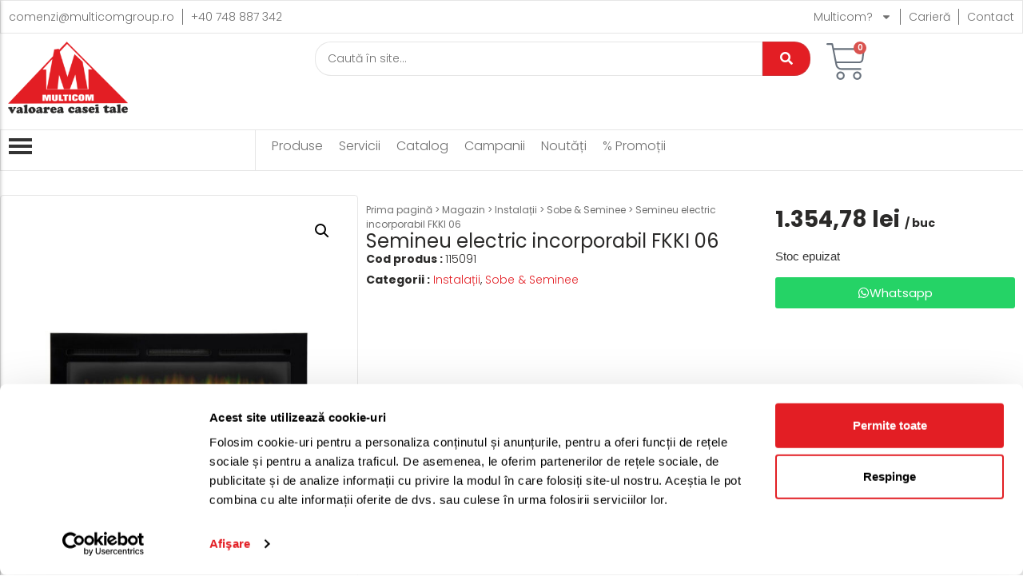

--- FILE ---
content_type: text/html; charset=UTF-8
request_url: https://multicomgroup.ro/magazin/semineu-electric-incorporabil-fkki-06/
body_size: 52831
content:
<!doctype html>
<html lang=ro-RO prefix="og: https://ogp.me/ns#">
<head>
<meta charset=UTF-8>
<meta name=viewport content="width=device-width, initial-scale=1">
<link rel=profile href="https://gmpg.org/xfn/11">
<style>img:is([sizes="auto" i], [sizes^="auto," i]) {contain-intrinsic-size:3000px 1500px}</style>
<!-- Optimizare pentru motoarele de căutare de Rank Math - https://rankmath.com/ -->
<title>Semineu electric incorporabil FKKI 06 - Magazin Online cu Materiale de Constructii si Bricolaj - Multicom Zalau</title>
<meta name=description content="&#039;- poate fi încorporat sau montat pe perete - utilizabil și individual, efect de lemn care arde și de flacără reală - poate fi selectată culoarea flăcării - 2"/>
<meta name=robots content="follow, index, max-snippet:-1, max-video-preview:-1, max-image-preview:large"/>
<link rel=canonical href="https://multicomgroup.ro/magazin/semineu-electric-incorporabil-fkki-06/"/>
<meta property=og:locale content=ro_RO />
<meta property=og:type content=product />
<meta property=og:title content="Semineu electric incorporabil FKKI 06 - Magazin Online cu Materiale de Constructii si Bricolaj - Multicom Zalau"/>
<meta property=og:description content="&#039;- poate fi încorporat sau montat pe perete - utilizabil și individual, efect de lemn care arde și de flacără reală - poate fi selectată culoarea flăcării - 2"/>
<meta property=og:url content="https://multicomgroup.ro/magazin/semineu-electric-incorporabil-fkki-06/"/>
<meta property=og:site_name content="Multicom Zalau"/>
<meta property=og:updated_time content="2025-09-17T15:00:21+03:00"/>
<meta property=og:image content="https://multicomgroup.ro/wp-content/uploads/2025/03/115091-semineu-fkk06.jpg"/>
<meta property=og:image:secure_url content="https://multicomgroup.ro/wp-content/uploads/2025/03/115091-semineu-fkk06.jpg"/>
<meta property=og:image:width content=1000 />
<meta property=og:image:height content=1000 />
<meta property=og:image:alt content="Semineu electric incorporabil FKKI 06"/>
<meta property=og:image:type content="image/jpeg"/>
<meta property=product:price:amount content=1354.78 />
<meta property=product:price:currency content=RON />
<meta name=twitter:card content=summary_large_image />
<meta name=twitter:title content="Semineu electric incorporabil FKKI 06 - Magazin Online cu Materiale de Constructii si Bricolaj - Multicom Zalau"/>
<meta name=twitter:description content="&#039;- poate fi încorporat sau montat pe perete - utilizabil și individual, efect de lemn care arde și de flacără reală - poate fi selectată culoarea flăcării - 2"/>
<meta name=twitter:image content="https://multicomgroup.ro/wp-content/uploads/2025/03/115091-semineu-fkk06.jpg"/>
<meta name=twitter:label1 content="Preț"/>
<meta name=twitter:data1 content="1.354,78&nbsp;lei"/>
<meta name=twitter:label2 content=Disponibilitate />
<meta name=twitter:data2 content="Stoc epuizat"/>
<script type="application/ld+json" class=rank-math-schema>{"@context":"https://schema.org","@graph":[{"@type":"Place","@id":"https://multicomgroup.ro/#place","address":{"@type":"PostalAddress","streetAddress":"B-dul Mihai Viteazu, Nr.58/C","addressLocality":"Zalau","addressRegion":"Salaj","addressCountry":"Romania"}},{"@type":"Organization","@id":"https://multicomgroup.ro/#organization","name":"Multicom Zalau","url":"https://multicomgroup.ro","email":"office@multicomgroup.ro","address":{"@type":"PostalAddress","streetAddress":"B-dul Mihai Viteazu, Nr.58/C","addressLocality":"Zalau","addressRegion":"Salaj","addressCountry":"Romania"},"logo":{"@type":"ImageObject","@id":"https://multicomgroup.ro/#logo","url":"https://multicomgroup.ro/wp-content/uploads/2020/07/Logo-multicom-red.png","contentUrl":"https://multicomgroup.ro/wp-content/uploads/2020/07/Logo-multicom-red.png","caption":"Multicom Zalau","inLanguage":"ro-RO"},"contactPoint":[{"@type":"ContactPoint","telephone":"+40 260 606 122","contactType":"customer support"}],"location":{"@id":"https://multicomgroup.ro/#place"}},{"@type":"WebSite","@id":"https://multicomgroup.ro/#website","url":"https://multicomgroup.ro","name":"Multicom Zalau","alternateName":"Multicom Zalau","publisher":{"@id":"https://multicomgroup.ro/#organization"},"inLanguage":"ro-RO"},{"@type":"ImageObject","@id":"https://multicomgroup.ro/wp-content/uploads/2025/03/115091-semineu-fkk06.jpg","url":"https://multicomgroup.ro/wp-content/uploads/2025/03/115091-semineu-fkk06.jpg","width":"1000","height":"1000","inLanguage":"ro-RO"},{"@type":"BreadcrumbList","@id":"https://multicomgroup.ro/magazin/semineu-electric-incorporabil-fkki-06/#breadcrumb","itemListElement":[{"@type":"ListItem","position":"1","item":{"@id":"https://multicomgroup.ro","name":"Prima pagin\u0103"}},{"@type":"ListItem","position":"2","item":{"@id":"https://multicomgroup.ro/magazin/","name":"Magazin"}},{"@type":"ListItem","position":"3","item":{"@id":"https://multicomgroup.ro/categorie-produs/instalatii/","name":"Instala\u021bii"}},{"@type":"ListItem","position":"4","item":{"@id":"https://multicomgroup.ro/magazin/semineu-electric-incorporabil-fkki-06/","name":"Semineu electric incorporabil FKKI 06"}}]},{"@type":"ItemPage","@id":"https://multicomgroup.ro/magazin/semineu-electric-incorporabil-fkki-06/#webpage","url":"https://multicomgroup.ro/magazin/semineu-electric-incorporabil-fkki-06/","name":"Semineu electric incorporabil FKKI 06 - Magazin Online cu Materiale de Constructii si Bricolaj - Multicom Zalau","datePublished":"2025-03-06T18:10:26+02:00","dateModified":"2025-09-17T15:00:21+03:00","isPartOf":{"@id":"https://multicomgroup.ro/#website"},"primaryImageOfPage":{"@id":"https://multicomgroup.ro/wp-content/uploads/2025/03/115091-semineu-fkk06.jpg"},"inLanguage":"ro-RO","breadcrumb":{"@id":"https://multicomgroup.ro/magazin/semineu-electric-incorporabil-fkki-06/#breadcrumb"}},{"@type":"Product","name":"Semineu electric incorporabil FKKI 06 - Magazin Online cu Materiale de Constructii si Bricolaj - Multicom Zalau","description":"'- poate fi \u00eencorporat sau montat pe perete - utilizabil \u0219i individual, efect de lemn care arde \u0219i de flac\u0103r\u0103 real\u0103 - poate fi selectat\u0103 culoarea fl\u0103c\u0103rii - 2 trepte de \u00eenc\u0103lzire: 1000 W/2000 W - termostat electronic - punct superior de evacuare - program s\u0103pt\u0103m\u00e2nal - control automat al pornirii - toate func\u021biile sunt telecomandabile - protec\u0163ie \u00eempotriva supra\u00eenc\u0103lzirii - dimensiuni: 127 x 45 x 17 cm","sku":"115091","category":"Instala\u021bii","mainEntityOfPage":{"@id":"https://multicomgroup.ro/magazin/semineu-electric-incorporabil-fkki-06/#webpage"},"weight":{"@type":"QuantitativeValue","unitCode":"KGM","value":"25"},"height":{"@type":"QuantitativeValue","unitCode":"CMT","value":"25"},"width":{"@type":"QuantitativeValue","unitCode":"CMT","value":"55"},"depth":{"@type":"QuantitativeValue","unitCode":"CMT","value":"135"},"image":[{"@type":"ImageObject","url":"https://multicomgroup.ro/wp-content/uploads/2025/03/115091-semineu-fkk06.jpg","height":"1000","width":"1000"}],"offers":{"@type":"Offer","price":"1354.78","priceCurrency":"RON","priceValidUntil":"2026-12-31","availability":"https://schema.org/OutOfStock","itemCondition":"NewCondition","url":"https://multicomgroup.ro/magazin/semineu-electric-incorporabil-fkki-06/","seller":{"@type":"Organization","@id":"https://multicomgroup.ro/","name":"Multicom Zalau","url":"https://multicomgroup.ro","logo":"https://multicomgroup.ro/wp-content/uploads/2020/07/Logo-multicom-red.png"},"priceSpecification":{"price":"1354.78","priceCurrency":"RON","valueAddedTaxIncluded":"true"}},"@id":"https://multicomgroup.ro/magazin/semineu-electric-incorporabil-fkki-06/#richSnippet"}]}</script>
<!-- /Rank Math - modul SEO pentru WordPress -->
<script>window._wpemojiSettings={"baseUrl":"https:\/\/s.w.org\/images\/core\/emoji\/16.0.1\/72x72\/","ext":".png","svgUrl":"https:\/\/s.w.org\/images\/core\/emoji\/16.0.1\/svg\/","svgExt":".svg","source":{"concatemoji":"https:\/\/multicomgroup.ro\/wp-includes\/js\/wp-emoji-release.min.js?ver=50620b623583c9dbd0c61890eca69ee7"}};!function(s,n){var o,i,e;function c(e){try{var t={supportTests:e,timestamp:(new Date).valueOf()};sessionStorage.setItem(o,JSON.stringify(t))}catch(e){}}function p(e,t,n){e.clearRect(0,0,e.canvas.width,e.canvas.height),e.fillText(t,0,0);var t=new Uint32Array(e.getImageData(0,0,e.canvas.width,e.canvas.height).data),a=(e.clearRect(0,0,e.canvas.width,e.canvas.height),e.fillText(n,0,0),new Uint32Array(e.getImageData(0,0,e.canvas.width,e.canvas.height).data));return t.every(function(e,t){return e===a[t]})}function u(e,t){e.clearRect(0,0,e.canvas.width,e.canvas.height),e.fillText(t,0,0);for(var n=e.getImageData(16,16,1,1),a=0;a<n.data.length;a++)if(0!==n.data[a])return!1;return!0}function f(e,t,n,a){switch(t){case"flag":return n(e,"\ud83c\udff3\ufe0f\u200d\u26a7\ufe0f","\ud83c\udff3\ufe0f\u200b\u26a7\ufe0f")?!1:!n(e,"\ud83c\udde8\ud83c\uddf6","\ud83c\udde8\u200b\ud83c\uddf6")&&!n(e,"\ud83c\udff4\udb40\udc67\udb40\udc62\udb40\udc65\udb40\udc6e\udb40\udc67\udb40\udc7f","\ud83c\udff4\u200b\udb40\udc67\u200b\udb40\udc62\u200b\udb40\udc65\u200b\udb40\udc6e\u200b\udb40\udc67\u200b\udb40\udc7f");case"emoji":return!a(e,"\ud83e\udedf")}return!1}function g(e,t,n,a){var r="undefined"!=typeof WorkerGlobalScope&&self instanceof WorkerGlobalScope?new OffscreenCanvas(300,150):s.createElement("canvas"),o=r.getContext("2d",{willReadFrequently:!0}),i=(o.textBaseline="top",o.font="600 32px Arial",{});return e.forEach(function(e){i[e]=t(o,e,n,a)}),i}function t(e){var t=s.createElement("script");t.src=e,t.defer=!0,s.head.appendChild(t)}"undefined"!=typeof Promise&&(o="wpEmojiSettingsSupports",i=["flag","emoji"],n.supports={everything:!0,everythingExceptFlag:!0},e=new Promise(function(e){s.addEventListener("DOMContentLoaded",e,{once:!0})}),new Promise(function(t){var n=function(){try{var e=JSON.parse(sessionStorage.getItem(o));if("object"==typeof e&&"number"==typeof e.timestamp&&(new Date).valueOf()<e.timestamp+604800&&"object"==typeof e.supportTests)return e.supportTests}catch(e){}return null}();if(!n){if("undefined"!=typeof Worker&&"undefined"!=typeof OffscreenCanvas&&"undefined"!=typeof URL&&URL.createObjectURL&&"undefined"!=typeof Blob)try{var e="postMessage("+g.toString()+"("+[JSON.stringify(i),f.toString(),p.toString(),u.toString()].join(",")+"));",a=new Blob([e],{type:"text/javascript"}),r=new Worker(URL.createObjectURL(a),{name:"wpTestEmojiSupports"});return void(r.onmessage=function(e){c(n=e.data),r.terminate(),t(n)})}catch(e){}c(n=g(i,f,p,u))}t(n)}).then(function(e){for(var t in e)n.supports[t]=e[t],n.supports.everything=n.supports.everything&&n.supports[t],"flag"!==t&&(n.supports.everythingExceptFlag=n.supports.everythingExceptFlag&&n.supports[t]);n.supports.everythingExceptFlag=n.supports.everythingExceptFlag&&!n.supports.flag,n.DOMReady=!1,n.readyCallback=function(){n.DOMReady=!0}}).then(function(){return e}).then(function(){var e;n.supports.everything||(n.readyCallback(),(e=n.source||{}).concatemoji?t(e.concatemoji):e.wpemoji&&e.twemoji&&(t(e.twemoji),t(e.wpemoji)))}))}((window,document),window._wpemojiSettings);</script>
<style id=wp-emoji-styles-inline-css>img.wp-smiley,img.emoji{display:inline!important;border:none!important;box-shadow:none!important;height:1em!important;width:1em!important;margin:0 .07em!important;vertical-align:-.1em!important;background:none!important;padding:0!important}</style>
<link rel=stylesheet id=wp-block-library-css href='https://multicomgroup.ro/wp-includes/css/dist/block-library/style.min.css?ver=50620b623583c9dbd0c61890eca69ee7' media=all />
<style id=global-styles-inline-css>:root{--wp--preset--aspect-ratio--square:1;--wp--preset--aspect-ratio--4-3: 4/3;--wp--preset--aspect-ratio--3-4: 3/4;--wp--preset--aspect-ratio--3-2: 3/2;--wp--preset--aspect-ratio--2-3: 2/3;--wp--preset--aspect-ratio--16-9: 16/9;--wp--preset--aspect-ratio--9-16: 9/16;--wp--preset--color--black:#000;--wp--preset--color--cyan-bluish-gray:#abb8c3;--wp--preset--color--white:#fff;--wp--preset--color--pale-pink:#f78da7;--wp--preset--color--vivid-red:#cf2e2e;--wp--preset--color--luminous-vivid-orange:#ff6900;--wp--preset--color--luminous-vivid-amber:#fcb900;--wp--preset--color--light-green-cyan:#7bdcb5;--wp--preset--color--vivid-green-cyan:#00d084;--wp--preset--color--pale-cyan-blue:#8ed1fc;--wp--preset--color--vivid-cyan-blue:#0693e3;--wp--preset--color--vivid-purple:#9b51e0;--wp--preset--gradient--vivid-cyan-blue-to-vivid-purple:linear-gradient(135deg,rgba(6,147,227,1) 0%,#9b51e0 100%);--wp--preset--gradient--light-green-cyan-to-vivid-green-cyan:linear-gradient(135deg,#7adcb4 0%,#00d082 100%);--wp--preset--gradient--luminous-vivid-amber-to-luminous-vivid-orange:linear-gradient(135deg,rgba(252,185,0,1) 0%,rgba(255,105,0,1) 100%);--wp--preset--gradient--luminous-vivid-orange-to-vivid-red:linear-gradient(135deg,rgba(255,105,0,1) 0%,#cf2e2e 100%);--wp--preset--gradient--very-light-gray-to-cyan-bluish-gray:linear-gradient(135deg,#eee 0%,#a9b8c3 100%);--wp--preset--gradient--cool-to-warm-spectrum:linear-gradient(135deg,#4aeadc 0%,#9778d1 20%,#cf2aba 40%,#ee2c82 60%,#fb6962 80%,#fef84c 100%);--wp--preset--gradient--blush-light-purple:linear-gradient(135deg,#ffceec 0%,#9896f0 100%);--wp--preset--gradient--blush-bordeaux:linear-gradient(135deg,#fecda5 0%,#fe2d2d 50%,#6b003e 100%);--wp--preset--gradient--luminous-dusk:linear-gradient(135deg,#ffcb70 0%,#c751c0 50%,#4158d0 100%);--wp--preset--gradient--pale-ocean:linear-gradient(135deg,#fff5cb 0%,#b6e3d4 50%,#33a7b5 100%);--wp--preset--gradient--electric-grass:linear-gradient(135deg,#caf880 0%,#71ce7e 100%);--wp--preset--gradient--midnight:linear-gradient(135deg,#020381 0%,#2874fc 100%);--wp--preset--font-size--small:13px;--wp--preset--font-size--medium:20px;--wp--preset--font-size--large:36px;--wp--preset--font-size--x-large:42px;--wp--preset--spacing--20:.44rem;--wp--preset--spacing--30:.67rem;--wp--preset--spacing--40:1rem;--wp--preset--spacing--50:1.5rem;--wp--preset--spacing--60:2.25rem;--wp--preset--spacing--70:3.38rem;--wp--preset--spacing--80:5.06rem;--wp--preset--shadow--natural:6px 6px 9px rgba(0,0,0,.2);--wp--preset--shadow--deep:12px 12px 50px rgba(0,0,0,.4);--wp--preset--shadow--sharp:6px 6px 0 rgba(0,0,0,.2);--wp--preset--shadow--outlined:6px 6px 0 -3px rgba(255,255,255,1) , 6px 6px rgba(0,0,0,1);--wp--preset--shadow--crisp:6px 6px 0 rgba(0,0,0,1)}:root{--wp--style--global--content-size:800px;--wp--style--global--wide-size:1200px}:where(body) {margin:0}.wp-site-blocks>.alignleft{float:left;margin-right:2em}.wp-site-blocks>.alignright{float:right;margin-left:2em}.wp-site-blocks>.aligncenter{justify-content:center;margin-left:auto;margin-right:auto}:where(.wp-site-blocks) > * {margin-block-start:24px;margin-block-end:0}:where(.wp-site-blocks) > :first-child {margin-block-start:0}:where(.wp-site-blocks) > :last-child {margin-block-end:0}:root{--wp--style--block-gap:24px}:root :where(.is-layout-flow) > :first-child{margin-block-start:0}:root :where(.is-layout-flow) > :last-child{margin-block-end:0}:root :where(.is-layout-flow) > *{margin-block-start:24px;margin-block-end:0}:root :where(.is-layout-constrained) > :first-child{margin-block-start:0}:root :where(.is-layout-constrained) > :last-child{margin-block-end:0}:root :where(.is-layout-constrained) > *{margin-block-start:24px;margin-block-end:0}:root :where(.is-layout-flex){gap:24px}:root :where(.is-layout-grid){gap:24px}.is-layout-flow>.alignleft{float:left;margin-inline-start:0;margin-inline-end:2em}.is-layout-flow>.alignright{float:right;margin-inline-start:2em;margin-inline-end:0}.is-layout-flow>.aligncenter{margin-left:auto!important;margin-right:auto!important}.is-layout-constrained>.alignleft{float:left;margin-inline-start:0;margin-inline-end:2em}.is-layout-constrained>.alignright{float:right;margin-inline-start:2em;margin-inline-end:0}.is-layout-constrained>.aligncenter{margin-left:auto!important;margin-right:auto!important}.is-layout-constrained > :where(:not(.alignleft):not(.alignright):not(.alignfull)){max-width:var(--wp--style--global--content-size);margin-left:auto!important;margin-right:auto!important}.is-layout-constrained>.alignwide{max-width:var(--wp--style--global--wide-size)}body .is-layout-flex{display:flex}.is-layout-flex{flex-wrap:wrap;align-items:center}.is-layout-flex > :is(*, div){margin:0}body .is-layout-grid{display:grid}.is-layout-grid > :is(*, div){margin:0}body{padding-top:0;padding-right:0;padding-bottom:0;padding-left:0}a:where(:not(.wp-element-button)){text-decoration:underline}:root :where(.wp-element-button, .wp-block-button__link){background-color:#32373c;border-width:0;color:#fff;font-family:inherit;font-size:inherit;line-height:inherit;padding: calc(0.667em + 2px) calc(1.333em + 2px);text-decoration:none}.has-black-color{color:var(--wp--preset--color--black)!important}.has-cyan-bluish-gray-color{color:var(--wp--preset--color--cyan-bluish-gray)!important}.has-white-color{color:var(--wp--preset--color--white)!important}.has-pale-pink-color{color:var(--wp--preset--color--pale-pink)!important}.has-vivid-red-color{color:var(--wp--preset--color--vivid-red)!important}.has-luminous-vivid-orange-color{color:var(--wp--preset--color--luminous-vivid-orange)!important}.has-luminous-vivid-amber-color{color:var(--wp--preset--color--luminous-vivid-amber)!important}.has-light-green-cyan-color{color:var(--wp--preset--color--light-green-cyan)!important}.has-vivid-green-cyan-color{color:var(--wp--preset--color--vivid-green-cyan)!important}.has-pale-cyan-blue-color{color:var(--wp--preset--color--pale-cyan-blue)!important}.has-vivid-cyan-blue-color{color:var(--wp--preset--color--vivid-cyan-blue)!important}.has-vivid-purple-color{color:var(--wp--preset--color--vivid-purple)!important}.has-black-background-color{background-color:var(--wp--preset--color--black)!important}.has-cyan-bluish-gray-background-color{background-color:var(--wp--preset--color--cyan-bluish-gray)!important}.has-white-background-color{background-color:var(--wp--preset--color--white)!important}.has-pale-pink-background-color{background-color:var(--wp--preset--color--pale-pink)!important}.has-vivid-red-background-color{background-color:var(--wp--preset--color--vivid-red)!important}.has-luminous-vivid-orange-background-color{background-color:var(--wp--preset--color--luminous-vivid-orange)!important}.has-luminous-vivid-amber-background-color{background-color:var(--wp--preset--color--luminous-vivid-amber)!important}.has-light-green-cyan-background-color{background-color:var(--wp--preset--color--light-green-cyan)!important}.has-vivid-green-cyan-background-color{background-color:var(--wp--preset--color--vivid-green-cyan)!important}.has-pale-cyan-blue-background-color{background-color:var(--wp--preset--color--pale-cyan-blue)!important}.has-vivid-cyan-blue-background-color{background-color:var(--wp--preset--color--vivid-cyan-blue)!important}.has-vivid-purple-background-color{background-color:var(--wp--preset--color--vivid-purple)!important}.has-black-border-color{border-color:var(--wp--preset--color--black)!important}.has-cyan-bluish-gray-border-color{border-color:var(--wp--preset--color--cyan-bluish-gray)!important}.has-white-border-color{border-color:var(--wp--preset--color--white)!important}.has-pale-pink-border-color{border-color:var(--wp--preset--color--pale-pink)!important}.has-vivid-red-border-color{border-color:var(--wp--preset--color--vivid-red)!important}.has-luminous-vivid-orange-border-color{border-color:var(--wp--preset--color--luminous-vivid-orange)!important}.has-luminous-vivid-amber-border-color{border-color:var(--wp--preset--color--luminous-vivid-amber)!important}.has-light-green-cyan-border-color{border-color:var(--wp--preset--color--light-green-cyan)!important}.has-vivid-green-cyan-border-color{border-color:var(--wp--preset--color--vivid-green-cyan)!important}.has-pale-cyan-blue-border-color{border-color:var(--wp--preset--color--pale-cyan-blue)!important}.has-vivid-cyan-blue-border-color{border-color:var(--wp--preset--color--vivid-cyan-blue)!important}.has-vivid-purple-border-color{border-color:var(--wp--preset--color--vivid-purple)!important}.has-vivid-cyan-blue-to-vivid-purple-gradient-background{background:var(--wp--preset--gradient--vivid-cyan-blue-to-vivid-purple)!important}.has-light-green-cyan-to-vivid-green-cyan-gradient-background{background:var(--wp--preset--gradient--light-green-cyan-to-vivid-green-cyan)!important}.has-luminous-vivid-amber-to-luminous-vivid-orange-gradient-background{background:var(--wp--preset--gradient--luminous-vivid-amber-to-luminous-vivid-orange)!important}.has-luminous-vivid-orange-to-vivid-red-gradient-background{background:var(--wp--preset--gradient--luminous-vivid-orange-to-vivid-red)!important}.has-very-light-gray-to-cyan-bluish-gray-gradient-background{background:var(--wp--preset--gradient--very-light-gray-to-cyan-bluish-gray)!important}.has-cool-to-warm-spectrum-gradient-background{background:var(--wp--preset--gradient--cool-to-warm-spectrum)!important}.has-blush-light-purple-gradient-background{background:var(--wp--preset--gradient--blush-light-purple)!important}.has-blush-bordeaux-gradient-background{background:var(--wp--preset--gradient--blush-bordeaux)!important}.has-luminous-dusk-gradient-background{background:var(--wp--preset--gradient--luminous-dusk)!important}.has-pale-ocean-gradient-background{background:var(--wp--preset--gradient--pale-ocean)!important}.has-electric-grass-gradient-background{background:var(--wp--preset--gradient--electric-grass)!important}.has-midnight-gradient-background{background:var(--wp--preset--gradient--midnight)!important}.has-small-font-size{font-size:var(--wp--preset--font-size--small)!important}.has-medium-font-size{font-size:var(--wp--preset--font-size--medium)!important}.has-large-font-size{font-size:var(--wp--preset--font-size--large)!important}.has-x-large-font-size{font-size:var(--wp--preset--font-size--x-large)!important}:root :where(.wp-block-pullquote){font-size:1.5em;line-height:1.6}</style>
<link rel=stylesheet id=bt-ipay-css href='https://multicomgroup.ro/wp-content/plugins/bt-ipay-payments/public/css/bt-ipay-public.css?ver=1.0.2' media=all />
<link rel=stylesheet id=photoswipe-css href='https://multicomgroup.ro/wp-content/plugins/woocommerce/assets/css/photoswipe/photoswipe.min.css?ver=10.2.2' media=all />
<link rel=stylesheet id=photoswipe-default-skin-css href='https://multicomgroup.ro/wp-content/plugins/woocommerce/assets/css/photoswipe/default-skin/default-skin.min.css?ver=10.2.2' media=all />
<link rel=stylesheet id=woocommerce-layout-css href='https://multicomgroup.ro/wp-content/plugins/woocommerce/assets/css/woocommerce-layout.css?ver=10.2.2' media=all />
<link rel=stylesheet id=woocommerce-smallscreen-css href='https://multicomgroup.ro/wp-content/plugins/woocommerce/assets/css/woocommerce-smallscreen.css?ver=10.2.2' media='only screen and (max-width: 768px)'/>
<link rel=stylesheet id=woocommerce-general-css href='https://multicomgroup.ro/wp-content/plugins/woocommerce/assets/css/woocommerce.css?ver=10.2.2' media=all />
<style id=woocommerce-inline-inline-css>.woocommerce form .form-row .required{visibility:visible}</style>
<link rel=stylesheet id=brands-styles-css href='https://multicomgroup.ro/wp-content/plugins/woocommerce/assets/css/brands.css?ver=10.2.2' media=all />
<link rel=stylesheet id=hello-elementor-css href='https://multicomgroup.ro/wp-content/themes/hello-elementor/assets/css/reset.css?ver=3.4.5' media=all />
<link rel=stylesheet id=hello-elementor-theme-style-css href='https://multicomgroup.ro/wp-content/themes/hello-elementor/assets/css/theme.css?ver=3.4.5' media=all />
<link rel=stylesheet id=hello-elementor-header-footer-css href='https://multicomgroup.ro/wp-content/themes/hello-elementor/assets/css/header-footer.css?ver=3.4.5' media=all />
<link rel=stylesheet id=elementor-frontend-css href='https://multicomgroup.ro/wp-content/plugins/elementor/assets/css/frontend.min.css?ver=3.32.5' media=all />
<link rel=stylesheet id=elementor-post-73731-css href='https://multicomgroup.ro/wp-content/uploads/elementor/css/post-73731.css?ver=1762551600' media=all />
<link rel=stylesheet id=widget-nav-menu-css href='https://multicomgroup.ro/wp-content/plugins/elementor-pro/assets/css/widget-nav-menu.min.css?ver=3.32.3' media=all />
<link rel=stylesheet id=widget-image-css href='https://multicomgroup.ro/wp-content/plugins/elementor/assets/css/widget-image.min.css?ver=3.32.5' media=all />
<link rel=stylesheet id=widget-woocommerce-menu-cart-css href='https://multicomgroup.ro/wp-content/plugins/elementor-pro/assets/css/widget-woocommerce-menu-cart.min.css?ver=3.32.3' media=all />
<link rel=stylesheet id=widget-image-box-css href='https://multicomgroup.ro/wp-content/plugins/elementor/assets/css/widget-image-box.min.css?ver=3.32.5' media=all />
<link rel=stylesheet id=widget-icon-list-css href='https://multicomgroup.ro/wp-content/plugins/elementor/assets/css/widget-icon-list.min.css?ver=3.32.5' media=all />
<link rel=stylesheet id=widget-heading-css href='https://multicomgroup.ro/wp-content/plugins/elementor/assets/css/widget-heading.min.css?ver=3.32.5' media=all />
<link rel=stylesheet id=widget-social-icons-css href='https://multicomgroup.ro/wp-content/plugins/elementor/assets/css/widget-social-icons.min.css?ver=3.32.5' media=all />
<link rel=stylesheet id=e-apple-webkit-css href='https://multicomgroup.ro/wp-content/plugins/elementor/assets/css/conditionals/apple-webkit.min.css?ver=3.32.5' media=all />
<link rel=stylesheet id=widget-woocommerce-product-images-css href='https://multicomgroup.ro/wp-content/plugins/elementor-pro/assets/css/widget-woocommerce-product-images.min.css?ver=3.32.3' media=all />
<link rel=stylesheet id=widget-woocommerce-product-meta-css href='https://multicomgroup.ro/wp-content/plugins/elementor-pro/assets/css/widget-woocommerce-product-meta.min.css?ver=3.32.3' media=all />
<link rel=stylesheet id=widget-woocommerce-product-price-css href='https://multicomgroup.ro/wp-content/plugins/elementor-pro/assets/css/widget-woocommerce-product-price.min.css?ver=3.32.3' media=all />
<link rel=stylesheet id=widget-woocommerce-product-add-to-cart-css href='https://multicomgroup.ro/wp-content/plugins/elementor-pro/assets/css/widget-woocommerce-product-add-to-cart.min.css?ver=3.32.3' media=all />
<link rel=stylesheet id=widget-nested-tabs-css href='https://multicomgroup.ro/wp-content/plugins/elementor/assets/css/widget-nested-tabs.min.css?ver=3.32.5' media=all />
<link rel=stylesheet id=widget-woocommerce-products-css href='https://multicomgroup.ro/wp-content/plugins/elementor-pro/assets/css/widget-woocommerce-products.min.css?ver=3.32.3' media=all />
<link rel=stylesheet id=elementor-post-20799-css href='https://multicomgroup.ro/wp-content/uploads/elementor/css/post-20799.css?ver=1762551601' media=all />
<link rel=stylesheet id=elementor-post-48-css href='https://multicomgroup.ro/wp-content/uploads/elementor/css/post-48.css?ver=1762551601' media=all />
<link rel=stylesheet id=elementor-post-19178-css href='https://multicomgroup.ro/wp-content/uploads/elementor/css/post-19178.css?ver=1762551601' media=all />
<link rel=stylesheet id=hello-elementor-child-style-css href='https://multicomgroup.ro/wp-content/themes/hello-theme-child-master/style.css?ver=2.0.0' media=all />
<link rel=stylesheet id=wpr-animations-css-css href='https://multicomgroup.ro/wp-content/plugins/royal-elementor-addons/assets/css/lib/animations/wpr-animations.min.css?ver=1.7.1035' media=all />
<link rel=stylesheet id=wpr-link-animations-css-css href='https://multicomgroup.ro/wp-content/plugins/royal-elementor-addons/assets/css/lib/animations/wpr-link-animations.min.css?ver=1.7.1035' media=all />
<link rel=stylesheet id=wpr-loading-animations-css-css href='https://multicomgroup.ro/wp-content/plugins/royal-elementor-addons/assets/css/lib/animations/loading-animations.min.css?ver=1.7.1035' media=all />
<link rel=stylesheet id=wpr-button-animations-css-css href='https://multicomgroup.ro/wp-content/plugins/royal-elementor-addons/assets/css/lib/animations/button-animations.min.css?ver=1.7.1035' media=all />
<link rel=stylesheet id=wpr-text-animations-css-css href='https://multicomgroup.ro/wp-content/plugins/royal-elementor-addons/assets/css/lib/animations/text-animations.min.css?ver=1.7.1035' media=all />
<link rel=stylesheet id=wpr-lightgallery-css-css href='https://multicomgroup.ro/wp-content/plugins/royal-elementor-addons/assets/css/lib/lightgallery/lightgallery.min.css?ver=1.7.1035' media=all />
<link rel=stylesheet id=wpr-addons-css-css href='https://multicomgroup.ro/wp-content/plugins/royal-elementor-addons/assets/css/frontend.min.css?ver=1.7.1035' media=all />
<link rel=stylesheet id=font-awesome-5-all-css href='https://multicomgroup.ro/wp-content/plugins/elementor/assets/lib/font-awesome/css/all.min.css?ver=1.7.1035' media=all />
<link rel=stylesheet id=elementor-gf-local-poppins-css href='https://multicomgroup.ro/wp-content/uploads/elementor/google-fonts/css/poppins.css?ver=1749674757' media=all />
<script data-cfasync=false nitro-exclude src="https://multicomgroup.ro/wp-includes/js/jquery/jquery.min.js?ver=3.7.1" id=jquery-core-js></script>
<script data-cfasync=false src="https://multicomgroup.ro/wp-includes/js/jquery/jquery-migrate.min.js?ver=3.4.1" id=jquery-migrate-js></script>
<script id=bt-ipay-js-extra>var bt_ipay_vars={"nonce":"da929f185a","ajaxurl":"https:\/\/multicomgroup.ro\/wp-admin\/admin-ajax.php","confirm_card_delete":"Are you sure you want to delete this card?"};</script>
<script src="https://multicomgroup.ro/wp-content/plugins/bt-ipay-payments/public/js/bt-ipay-public.js?ver=1.0.2" id=bt-ipay-js></script>
<script src="https://multicomgroup.ro/wp-content/plugins/woocommerce/assets/js/jquery-blockui/jquery.blockUI.min.js?ver=2.7.0-wc.10.2.2" id=jquery-blockui-js defer data-wp-strategy=defer></script>
<script id=wc-add-to-cart-js-extra>var wc_add_to_cart_params={"ajax_url":"\/wp-admin\/admin-ajax.php","wc_ajax_url":"\/?wc-ajax=%%endpoint%%","i18n_view_cart":"Vezi co\u0219ul","cart_url":"https:\/\/multicomgroup.ro\/cos\/","is_cart":"","cart_redirect_after_add":"no"};</script>
<script src="https://multicomgroup.ro/wp-content/plugins/woocommerce/assets/js/frontend/add-to-cart.min.js?ver=10.2.2" id=wc-add-to-cart-js defer data-wp-strategy=defer></script>
<script src="https://multicomgroup.ro/wp-content/plugins/woocommerce/assets/js/zoom/jquery.zoom.min.js?ver=1.7.21-wc.10.2.2" id=zoom-js defer data-wp-strategy=defer></script>
<script src="https://multicomgroup.ro/wp-content/plugins/woocommerce/assets/js/flexslider/jquery.flexslider.min.js?ver=2.7.2-wc.10.2.2" id=flexslider-js defer data-wp-strategy=defer></script>
<script src="https://multicomgroup.ro/wp-content/plugins/woocommerce/assets/js/photoswipe/photoswipe.min.js?ver=4.1.1-wc.10.2.2" id=photoswipe-js defer data-wp-strategy=defer></script>
<script src="https://multicomgroup.ro/wp-content/plugins/woocommerce/assets/js/photoswipe/photoswipe-ui-default.min.js?ver=4.1.1-wc.10.2.2" id=photoswipe-ui-default-js defer data-wp-strategy=defer></script>
<script id=wc-single-product-js-extra>var wc_single_product_params={"i18n_required_rating_text":"Te rog selecteaz\u0103 o evaluare","i18n_rating_options":["Una din 5 stele","2 din 5 stele","3 din 5 stele","4 din 5 stele","5 din 5 stele"],"i18n_product_gallery_trigger_text":"Vezi galeria cu imagini pe ecran \u00eentreg","review_rating_required":"yes","flexslider":{"rtl":false,"animation":"slide","smoothHeight":true,"directionNav":false,"controlNav":"thumbnails","slideshow":false,"animationSpeed":500,"animationLoop":false,"allowOneSlide":false},"zoom_enabled":"1","zoom_options":[],"photoswipe_enabled":"1","photoswipe_options":{"shareEl":false,"closeOnScroll":false,"history":false,"hideAnimationDuration":0,"showAnimationDuration":0},"flexslider_enabled":"1"};</script>
<script src="https://multicomgroup.ro/wp-content/plugins/woocommerce/assets/js/frontend/single-product.min.js?ver=10.2.2" id=wc-single-product-js defer data-wp-strategy=defer></script>
<script src="https://multicomgroup.ro/wp-content/plugins/woocommerce/assets/js/js-cookie/js.cookie.min.js?ver=2.1.4-wc.10.2.2" id=js-cookie-js defer data-wp-strategy=defer></script>
<script id=woocommerce-js-extra>var woocommerce_params={"ajax_url":"\/wp-admin\/admin-ajax.php","wc_ajax_url":"\/?wc-ajax=%%endpoint%%","i18n_password_show":"Arat\u0103 parola","i18n_password_hide":"Ascunde parola"};</script>
<script src="https://multicomgroup.ro/wp-content/plugins/woocommerce/assets/js/frontend/woocommerce.min.js?ver=10.2.2" id=woocommerce-js defer data-wp-strategy=defer></script>
<script id=enhanced-ecommerce-google-analytics-js-extra>var ConvAioGlobal={"nonce":"fc4e6296ee"};</script>
<script data-cfasync=false data-no-optimize=1 data-pagespeed-no-defer nitro-exclude src="https://multicomgroup.ro/wp-content/plugins/enhanced-e-commerce-pro-for-woocommerce-store/public/js/con-gtm-google-analytics.js?ver=7.5.7" id=enhanced-ecommerce-google-analytics-js></script>
<script data-cfasync=false data-no-optimize=1 data-pagespeed-no-defer id=enhanced-ecommerce-google-analytics-js-after>tvc_smd={"tvc_wcv":"10.2.2","tvc_wpv":"6.8.3","tvc_eev":"7.5.7","tvc_cnf":{"t_cg":"","t_ec":"0","t_ee":"on","t_df":"","t_gUser":"1","t_UAen":"on","t_thr":"6","t_IPA":"1","t_PrivacyPolicy":"1"},"tvc_sub_data":{"sub_id":"70423","cu_id":"60687","pl_id":"83","ga_tra_option":"GA4","ga_property_id":"","ga_measurement_id":"G-0HW2YMY5FD","ga_ads_id":"3999383035","ga_gmc_id":"568682697","ga_gmc_id_p":"108619375","op_gtag_js":"0","op_en_e_t":"0","op_rm_t_t":"1","op_dy_rm_t_t":"0","op_li_ga_wi_ads":"1","gmc_is_product_sync":"0","gmc_is_site_verified":"0","gmc_is_domain_claim":"0","gmc_product_count":"0","fb_pixel_id":"194570452042503","tracking_method":"gtm","user_gtm_id":"GTM-P8FK9LDF","is_pro":"1"}};</script>
<link rel="https://api.w.org/" href="https://multicomgroup.ro/wp-json/"/><link rel=alternate title=JSON type="application/json" href="https://multicomgroup.ro/wp-json/wp/v2/product/14496"/><link rel=EditURI type="application/rsd+xml" title=RSD href="https://multicomgroup.ro/xmlrpc.php?rsd"/>
<link rel=shortlink href='https://multicomgroup.ro/?p=14496'/>
<link rel=alternate title="oEmbed (JSON)" type="application/json+oembed" href="https://multicomgroup.ro/wp-json/oembed/1.0/embed?url=https%3A%2F%2Fmulticomgroup.ro%2Fmagazin%2Fsemineu-electric-incorporabil-fkki-06%2F"/>
<link rel=alternate title="oEmbed (XML)" type="text/xml+oembed" href="https://multicomgroup.ro/wp-json/oembed/1.0/embed?url=https%3A%2F%2Fmulticomgroup.ro%2Fmagazin%2Fsemineu-electric-incorporabil-fkki-06%2F&#038;format=xml"/>
<noscript><style>.woocommerce-product-gallery{opacity:1!important}</style></noscript>
<meta name=generator content="Elementor 3.32.5; features: e_font_icon_svg, additional_custom_breakpoints; settings: css_print_method-external, google_font-enabled, font_display-swap">
<script data-cfasync=false data-no-optimize=1 data-pagespeed-no-defer>var tvc_lc='RON';</script>
<script data-cfasync=false data-no-optimize=1 data-pagespeed-no-defer>var tvc_lc='RON';</script>
<script data-cfasync=false data-pagespeed-no-defer type="text/javascript">window.dataLayer=window.dataLayer||[];dataLayer.push({"event":"begin_datalayer","cov_ga4_measurment_id":"G-0HW2YMY5FD","cov_remarketing_conversion_id":"AW-432653440","cov_remarketing":"1","cov_dynamic_remarketing":false,"fb_event_id":"89fddc774d44499fbd3807997bca6fff","cov_fb_pixel_id":"194570452042503","tiktok_event_id":"89fddc774d44499fbd3807997bca6fff","cov_tiktok_sdkid":"D0RCCQ3C77UBFUII9RE0","cov_hotjar_pixel_id":"6432877","conv_track_email":"1","conv_track_phone":"1","conv_track_address":"1","conv_track_page_scroll":"1","conv_track_file_download":"1","conv_track_author":"1","conv_track_signup":"1","conv_track_signin":"1"});</script> <!-- Google Tag Manager Conversios-->
<script>(function(w,d,s,l,i){w[l]=w[l]||[];w[l].push({'gtm.start':new Date().getTime(),event:'gtm.js'});var f=d.getElementsByTagName(s)[0],j=d.createElement(s),dl=l!='dataLayer'?'&l='+l:'';j.async=true;j.src='https://www.googletagmanager.com/gtm.js?id='+i+dl;f.parentNode.insertBefore(j,f);})(window,document,'script','dataLayer','GTM-P8FK9LDF');</script>
<!-- End Google Tag Manager Conversios -->
<script>(window.gaDevIds=window.gaDevIds||[]).push('5CDcaG');</script>
<script data-cfasync=false data-no-optimize=1 data-pagespeed-no-defer>var tvc_lc='RON';</script>
<script data-cfasync=false data-no-optimize=1 data-pagespeed-no-defer>var tvc_lc='RON';</script>
<style>.e-con.e-parent:nth-of-type(n+4):not(.e-lazyloaded):not(.e-no-lazyload),
				.e-con.e-parent:nth-of-type(n+4):not(.e-lazyloaded):not(.e-no-lazyload) * {background-image:none!important}@media screen and (max-height:1024px){.e-con.e-parent:nth-of-type(n+3):not(.e-lazyloaded):not(.e-no-lazyload),
					.e-con.e-parent:nth-of-type(n+3):not(.e-lazyloaded):not(.e-no-lazyload) * {background-image:none!important}}@media screen and (max-height:640px){.e-con.e-parent:nth-of-type(n+2):not(.e-lazyloaded):not(.e-no-lazyload),
					.e-con.e-parent:nth-of-type(n+2):not(.e-lazyloaded):not(.e-no-lazyload) * {background-image:none!important}}</style>
<link rel=icon href="https://multicomgroup.ro/wp-content/uploads/2025/02/favicon-100x100.png" sizes=32x32 />
<link rel=icon href="https://multicomgroup.ro/wp-content/uploads/2025/02/favicon-300x300.png" sizes=192x192 />
<link rel=apple-touch-icon href="https://multicomgroup.ro/wp-content/uploads/2025/02/favicon-300x300.png"/>
<meta name=msapplication-TileImage content="https://multicomgroup.ro/wp-content/uploads/2025/02/favicon-300x300.png"/>
<style id=wpr_lightbox_styles>.lg-backdrop{background-color:rgba(0,0,0,.6)!important}.lg-toolbar,.lg-dropdown{background-color:rgba(0,0,0,.8)!important}.lg-dropdown:after{border-bottom-color:rgba(0,0,0,.8)!important}.lg-sub-html{background-color:rgba(0,0,0,.8)!important}.lg-thumb-outer,.lg-progress-bar{background-color:#444!important}.lg-progress{background-color:#a90707!important}.lg-icon{color:#efefef!important;font-size:20px!important}.lg-icon.lg-toogle-thumb{font-size:24px!important}.lg-icon:hover,.lg-dropdown-text:hover{color:#fff!important}.lg-sub-html,.lg-dropdown-text{color:#efefef!important;font-size:14px!important}#lg-counter{color:#efefef!important;font-size:14px!important}.lg-prev,.lg-next{font-size:35px!important}.lg-icon{background-color:transparent!important}#lg-counter{opacity:.9}.lg-thumb-outer{padding:0 10px}.lg-thumb-item{border-radius:0!important;border:none!important;opacity:.5}.lg-thumb-item.active{opacity:1}</style></head>
<body class="wp-singular product-template-default single single-product postid-14496 wp-custom-logo wp-embed-responsive wp-theme-hello-elementor wp-child-theme-hello-theme-child-master theme-hello-elementor woocommerce woocommerce-page woocommerce-no-js eio-default hello-elementor-default elementor-default elementor-template-full-width elementor-kit-73731 elementor-page-19178"><noscript><meta HTTP-EQUIV="refresh" content="0;url='http://multicomgroup.ro/magazin/semineu-electric-incorporabil-fkki-06/?PageSpeed=noscript'" /><style><!--table,div,span,font,p{display:none} --></style><div style="display:block">Please click <a href="http://multicomgroup.ro/magazin/semineu-electric-incorporabil-fkki-06/?PageSpeed=noscript">here</a> if you are not redirected within a few seconds.</div></noscript>
<!-- Google Tag Manager (noscript) conversios -->
<noscript><iframe src="https://www.googletagmanager.com/ns.html?id=GTM-P8FK9LDF" height=0 width=0 style="display:none;visibility:hidden"></iframe></noscript>
<!-- End Google Tag Manager (noscript) conversios -->
<a class="skip-link screen-reader-text" href="#content">Sari la conținut</a>
<header data-elementor-type=header data-elementor-id=20799 class="elementor elementor-20799 elementor-location-header" data-elementor-post-type=elementor_library>
<div class="elementor-element elementor-element-7885f5bd elementor-hidden-tablet elementor-hidden-mobile e-flex e-con-boxed wpr-particle-no wpr-jarallax-no wpr-parallax-no wpr-sticky-section-no e-con e-parent" data-id=7885f5bd data-element_type=container>
<div class=e-con-inner>
<div class="elementor-element elementor-element-18c3c0ef e-con-full e-flex wpr-particle-no wpr-jarallax-no wpr-parallax-no wpr-sticky-section-no e-con e-child" data-id=18c3c0ef data-element_type=container>
<div class="elementor-element elementor-element-1f6206df elementor-nav-menu__align-start elementor-nav-menu--dropdown-none elementor-widget elementor-widget-nav-menu" data-id=1f6206df data-element_type=widget data-settings="{&quot;submenu_icon&quot;:{&quot;value&quot;:&quot;&lt;i aria-hidden=\&quot;true\&quot; class=\&quot;\&quot;&gt;&lt;\/i&gt;&quot;,&quot;library&quot;:&quot;&quot;},&quot;layout&quot;:&quot;horizontal&quot;}" data-widget_type=nav-menu.default>
<div class=elementor-widget-container>
<nav aria-label=Meniu class="elementor-nav-menu--main elementor-nav-menu__container elementor-nav-menu--layout-horizontal e--pointer-none">
<ul id=menu-1-1f6206df class=elementor-nav-menu><li class="menu-item menu-item-type-custom menu-item-object-custom menu-item-111"><a href="mailto:comenzi@multicomgroup.ro" class=elementor-item>comenzi@multicomgroup.ro</a></li>
<li class="menu-item menu-item-type-custom menu-item-object-custom menu-item-112"><a href=tel:0748887342 class=elementor-item>+40 748 887 342</a></li>
</ul>	</nav>
<nav class="elementor-nav-menu--dropdown elementor-nav-menu__container" aria-hidden=true>
<ul id=menu-2-1f6206df class=elementor-nav-menu><li class="menu-item menu-item-type-custom menu-item-object-custom menu-item-111"><a href="mailto:comenzi@multicomgroup.ro" class=elementor-item tabindex=-1>comenzi@multicomgroup.ro</a></li>
<li class="menu-item menu-item-type-custom menu-item-object-custom menu-item-112"><a href=tel:0748887342 class=elementor-item tabindex=-1>+40 748 887 342</a></li>
</ul>	</nav>
</div>
</div>
</div>
<div class="elementor-element elementor-element-6f18a424 e-con-full e-flex wpr-particle-no wpr-jarallax-no wpr-parallax-no wpr-sticky-section-no e-con e-child" data-id=6f18a424 data-element_type=container>
<div class="elementor-element elementor-element-12741430 elementor-nav-menu__align-end elementor-nav-menu--dropdown-none elementor-widget elementor-widget-nav-menu" data-id=12741430 data-element_type=widget data-settings="{&quot;layout&quot;:&quot;horizontal&quot;,&quot;submenu_icon&quot;:{&quot;value&quot;:&quot;&lt;svg aria-hidden=\&quot;true\&quot; class=\&quot;e-font-icon-svg e-fas-caret-down\&quot; viewBox=\&quot;0 0 320 512\&quot; xmlns=\&quot;http:\/\/www.w3.org\/2000\/svg\&quot;&gt;&lt;path d=\&quot;M31.3 192h257.3c17.8 0 26.7 21.5 14.1 34.1L174.1 354.8c-7.8 7.8-20.5 7.8-28.3 0L17.2 226.1C4.6 213.5 13.5 192 31.3 192z\&quot;&gt;&lt;\/path&gt;&lt;\/svg&gt;&quot;,&quot;library&quot;:&quot;fa-solid&quot;}}" data-widget_type=nav-menu.default>
<div class=elementor-widget-container>
<nav aria-label=Meniu class="elementor-nav-menu--main elementor-nav-menu__container elementor-nav-menu--layout-horizontal e--pointer-none">
<ul id=menu-1-12741430 class=elementor-nav-menu><li class="menu-item menu-item-type-custom menu-item-object-custom menu-item-has-children menu-item-339"><a href="#" class="elementor-item elementor-item-anchor">Multicom?</a>
<ul class="sub-menu elementor-nav-menu--dropdown">
<li class="menu-item menu-item-type-post_type menu-item-object-page menu-item-340"><a href="https://multicomgroup.ro/despre-multicom/" class=elementor-sub-item>Despre noi</a></li>
<li class="menu-item menu-item-type-post_type menu-item-object-page menu-item-347"><a href="https://multicomgroup.ro/actiuni-caritabile/" class=elementor-sub-item>Acțiuni caritabile</a></li>
</ul>
</li>
<li class="menu-item menu-item-type-post_type menu-item-object-page menu-item-69"><a href="https://multicomgroup.ro/cariera/" class=elementor-item>Carieră</a></li>
<li class="menu-item menu-item-type-post_type menu-item-object-page menu-item-60"><a href="https://multicomgroup.ro/contact/" class=elementor-item>Contact</a></li>
</ul>	</nav>
<nav class="elementor-nav-menu--dropdown elementor-nav-menu__container" aria-hidden=true>
<ul id=menu-2-12741430 class=elementor-nav-menu><li class="menu-item menu-item-type-custom menu-item-object-custom menu-item-has-children menu-item-339"><a href="#" class="elementor-item elementor-item-anchor" tabindex=-1>Multicom?</a>
<ul class="sub-menu elementor-nav-menu--dropdown">
<li class="menu-item menu-item-type-post_type menu-item-object-page menu-item-340"><a href="https://multicomgroup.ro/despre-multicom/" class=elementor-sub-item tabindex=-1>Despre noi</a></li>
<li class="menu-item menu-item-type-post_type menu-item-object-page menu-item-347"><a href="https://multicomgroup.ro/actiuni-caritabile/" class=elementor-sub-item tabindex=-1>Acțiuni caritabile</a></li>
</ul>
</li>
<li class="menu-item menu-item-type-post_type menu-item-object-page menu-item-69"><a href="https://multicomgroup.ro/cariera/" class=elementor-item tabindex=-1>Carieră</a></li>
<li class="menu-item menu-item-type-post_type menu-item-object-page menu-item-60"><a href="https://multicomgroup.ro/contact/" class=elementor-item tabindex=-1>Contact</a></li>
</ul>	</nav>
</div>
</div>
</div>
</div>
</div>
<div class="elementor-element elementor-element-7849b7f8 elementor-hidden-tablet elementor-hidden-mobile e-flex e-con-boxed wpr-particle-no wpr-jarallax-no wpr-parallax-no wpr-sticky-section-no e-con e-parent" data-id=7849b7f8 data-element_type=container>
<div class=e-con-inner>
<div class="elementor-element elementor-element-723594a0 e-con-full e-flex wpr-particle-no wpr-jarallax-no wpr-parallax-no wpr-sticky-section-no e-con e-child" data-id=723594a0 data-element_type=container>
<div class="elementor-element elementor-element-588b5644 elementor-widget elementor-widget-theme-site-logo elementor-widget-image" data-id=588b5644 data-element_type=widget data-widget_type=theme-site-logo.default>
<div class=elementor-widget-container>
<a href="https://multicomgroup.ro">
<img width=250 height=150 src="https://multicomgroup.ro/wp-content/uploads/2025/02/Logo-MLT.png" class="attachment-full size-full wp-image-108" alt=""/>	</a>
</div>
</div>
</div>
<div class="elementor-element elementor-element-2361d6c6 e-con-full e-flex wpr-particle-no wpr-jarallax-no wpr-parallax-no wpr-sticky-section-no e-con e-child" data-id=2361d6c6 data-element_type=container>
<div class="elementor-element elementor-element-5dd2810 wpr-search-form-style-inner wpr-ajax-search-pagination-center wpr-search-form-position-right elementor-widget elementor-widget-wpr-search" data-id=5dd2810 data-element_type=widget data-widget_type=wpr-search.default>
<div class=elementor-widget-container>
<form role=search method=get class=wpr-search-form action="https://multicomgroup.ro">
<input type=hidden name=post_type value=product />
<div class="wpr-search-form-input-wrap elementor-clearfix">
<input class=wpr-search-form-input placeholder="Caută în site..." aria-label="Caută" type=search name=s title=Search value="" wpr-query-type=product wpr-taxonomy-type="" number-of-results=15 ajax-search=yes show-description="" number-of-words=30 show-ajax-thumbnails="" show-view-result-btn="" show-product-price=no view-result-text="View Results" no-results="Se pare că nu putem găsi ceea ce cauți." exclude-without-thumb="" link-target=_self password-protected=no attachments=no>
<button class=wpr-search-form-submit aria-label="Caută" type=submit>
<i class="fas fa-search"></i>
</button>
</div>
</form>
<div class=wpr-data-fetch>
<span class=wpr-close-search></span>
<ul></ul>
<div class="wpr-ajax-search-pagination elementor-clearfix wpr-ajax-search-pagination-load-more"><button class=wpr-load-more-results>Mai multe rezultate...</button><div class=wpr-pagination-loading><div class=wpr-double-bounce><div class="wpr-child wpr-double-bounce1"></div><div class="wpr-child wpr-double-bounce2"></div></div></div><p class=wpr-no-more-results>Ați ajuns la final.</p></div>	</div>
</div>
</div>
</div>
<div class="elementor-element elementor-element-7072fe6a e-con-full e-flex wpr-particle-no wpr-jarallax-no wpr-parallax-no wpr-sticky-section-no e-con e-child" data-id=7072fe6a data-element_type=container>
<div class="elementor-element elementor-element-2129fef0 toggle-icon--cart-light remove-item-position--bottom elementor-menu-cart--items-indicator-bubble elementor-menu-cart--cart-type-side-cart elementor-menu-cart--show-remove-button-yes elementor-widget elementor-widget-woocommerce-menu-cart" data-id=2129fef0 data-element_type=widget data-settings="{&quot;cart_type&quot;:&quot;side-cart&quot;,&quot;open_cart&quot;:&quot;click&quot;,&quot;automatically_open_cart&quot;:&quot;no&quot;}" data-widget_type=woocommerce-menu-cart.default>
<div class=elementor-widget-container>
<div class=elementor-menu-cart__wrapper>
<div class=elementor-menu-cart__toggle_wrapper>
<div class="elementor-menu-cart__container elementor-lightbox" aria-hidden=true>
<div class=elementor-menu-cart__main aria-hidden=true>
<div class=elementor-menu-cart__close-button>
</div>
<div class=widget_shopping_cart_content>
</div>
</div>
</div>
<div class="elementor-menu-cart__toggle elementor-button-wrapper">
<a id=elementor-menu-cart__toggle_button href="#" class="elementor-menu-cart__toggle_button elementor-button elementor-size-sm" aria-expanded=false>
<span class=elementor-button-text><span class="woocommerce-Price-amount amount"><bdi>0,00&nbsp;<span class=woocommerce-Price-currencySymbol>lei</span></bdi></span></span>
<span class=elementor-button-icon>
<span class=elementor-button-icon-qty data-counter=0>0</span>
<svg class="e-font-icon-svg e-eicon-cart-light" viewBox="0 0 1000 1000" xmlns="http://www.w3.org/2000/svg"><path d="M708 854C708 889 736 917 771 917 805 917 833 889 833 854 833 820 805 792 771 792 736 792 708 820 708 854ZM188 167L938 167C950 167 960 178 958 190L926 450C919 502 875 542 822 542L263 542 271 583C281 632 324 667 373 667L854 667C866 667 875 676 875 687 875 699 866 708 854 708L373 708C304 708 244 659 230 591L129 83 21 83C9 83 0 74 0 62 0 51 9 42 21 42L146 42C156 42 164 49 166 58L188 167ZM196 208L255 500 822 500C854 500 880 476 884 445L914 208 196 208ZM667 854C667 797 713 750 771 750 828 750 875 797 875 854 875 912 828 958 771 958 713 958 667 912 667 854ZM250 854C250 797 297 750 354 750 412 750 458 797 458 854 458 912 412 958 354 958 297 958 250 912 250 854ZM292 854C292 889 320 917 354 917 389 917 417 889 417 854 417 820 389 792 354 792 320 792 292 820 292 854Z"></path></svg>	<span class=elementor-screen-only>Cart</span>
</span>
</a>
</div>
</div>
</div> <!-- close elementor-menu-cart__wrapper -->
</div>
</div>
</div>
</div>
</div>
<div class="elementor-element elementor-element-6f0dc085 elementor-hidden-tablet elementor-hidden-mobile e-flex e-con-boxed wpr-particle-no wpr-jarallax-no wpr-parallax-no wpr-sticky-section-no e-con e-parent" data-id=6f0dc085 data-element_type=container>
<div class=e-con-inner>
<div class="elementor-element elementor-element-259ab0e1 e-con-full e-flex wpr-particle-no wpr-jarallax-no wpr-parallax-no wpr-sticky-section-no e-con e-child" data-id=259ab0e1 data-element_type=container>
<div class="elementor-element elementor-element-475d6510 wpr-pointer-none wpr-nav-menu-bp-always wpr-mobile-menu-display-offcanvas wpr-main-menu-align-left wpr-main-menu-align--tabletleft wpr-main-menu-align--mobileleft wpr-sub-icon-caret-down wpr-sub-menu-fx-fade wpr-mobile-menu-offcanvas-slide-left wpr-mobile-toggle-v1 wpr-sub-divider-yes wpr-mobile-divider-yes elementor-widget elementor-widget-wpr-mega-menu" data-id=475d6510 data-element_type=widget data-settings="{&quot;menu_layout&quot;:&quot;horizontal&quot;}" data-widget_type=wpr-mega-menu.default>
<div class=elementor-widget-container>
<nav class="wpr-nav-menu-container wpr-mega-menu-container wpr-nav-menu-horizontal" data-trigger=hover><ul id=menu-1-475d6510 class="wpr-nav-menu wpr-mega-menu"><li class="menu-item menu-item-type-custom menu-item-object-custom menu-item-has-children menu-item-73763"><a href="#" class="wpr-menu-item wpr-pointer-item"><span>Bucătărie</span><i class="wpr-sub-icon fas" aria-hidden=true></i></a>
<ul class="sub-menu wpr-sub-menu">
<li class="menu-item menu-item-type-custom menu-item-object-custom menu-item-73950"><a href="https://multicomgroup.ro/categorie-produs/bucatarie/" class=wpr-sub-menu-item><span>Vezi tot -></span></a>	<li class="menu-item menu-item-type-taxonomy menu-item-object-product_cat menu-item-20203"><a href="https://multicomgroup.ro/categorie-produs/bucatarie/accesorii-bucatarie/" class=wpr-sub-menu-item><span>Accesorii bucatarie</span></a>	<li class="menu-item menu-item-type-taxonomy menu-item-object-product_cat menu-item-20258"><a href="https://multicomgroup.ro/categorie-produs/bucatarie/vesela/" class=wpr-sub-menu-item><span>Vesela</span></a></ul>
</li>
<li class="menu-item menu-item-type-custom menu-item-object-custom menu-item-has-children menu-item-73764"><a href="#" class="wpr-menu-item wpr-pointer-item"><span>Ceramică</span><i class="wpr-sub-icon fas" aria-hidden=true></i></a>
<ul class="sub-menu wpr-sub-menu">
<li class="menu-item menu-item-type-custom menu-item-object-custom menu-item-73951"><a href="https://multicomgroup.ro/categorie-produs/ceramica/" class=wpr-sub-menu-item><span>Vezi tot -></span></a>	<li class="menu-item menu-item-type-taxonomy menu-item-object-product_cat menu-item-20205"><a href="https://multicomgroup.ro/categorie-produs/ceramica/accesorii-bai/" class=wpr-sub-menu-item><span>Accesorii băi</span></a>	<li class="menu-item menu-item-type-taxonomy menu-item-object-product_cat menu-item-20206"><a href="https://multicomgroup.ro/categorie-produs/ceramica/baterii/" class=wpr-sub-menu-item><span>Baterii</span></a>	<li class="menu-item menu-item-type-taxonomy menu-item-object-product_cat menu-item-20207"><a href="https://multicomgroup.ro/categorie-produs/ceramica/cabine-dus-cazi-de-baie/" class=wpr-sub-menu-item><span>Cabine duș &amp; Căzi de baie</span></a>	<li class="menu-item menu-item-type-taxonomy menu-item-object-product_cat menu-item-20208"><a href="https://multicomgroup.ro/categorie-produs/ceramica/chituri-de-rostuit/" class=wpr-sub-menu-item><span>Chituri de rostuit</span></a>	<li class="menu-item menu-item-type-taxonomy menu-item-object-product_cat menu-item-20209"><a href="https://multicomgroup.ro/categorie-produs/ceramica/chiuvete-pentru-bucatarii/" class=wpr-sub-menu-item><span>Chiuvete pentru bucătării</span></a>	<li class="menu-item menu-item-type-taxonomy menu-item-object-product_cat menu-item-20259"><a href="https://multicomgroup.ro/categorie-produs/ceramica/gresie-faianta-decoruri/" class=wpr-sub-menu-item><span>Gresie &amp; Faianta &amp; Decoruri</span></a>	<li class="menu-item menu-item-type-taxonomy menu-item-object-product_cat menu-item-20260"><a href="https://multicomgroup.ro/categorie-produs/ceramica/obiecte-sanitare/" class=wpr-sub-menu-item><span>Obiecte Sanitare</span></a>	<li class="menu-item menu-item-type-taxonomy menu-item-object-product_cat menu-item-20261"><a href="https://multicomgroup.ro/categorie-produs/ceramica/vas-wc-bideu/" class=wpr-sub-menu-item><span>Vas WC &amp; Bideu</span></a></ul>
</li>
<li class="menu-item menu-item-type-custom menu-item-object-custom menu-item-has-children menu-item-73765"><a href="#" class="wpr-menu-item wpr-pointer-item"><span>Decorațiuni</span><i class="wpr-sub-icon fas" aria-hidden=true></i></a>
<ul class="sub-menu wpr-sub-menu">
<li class="menu-item menu-item-type-custom menu-item-object-custom menu-item-73952"><a href="https://multicomgroup.ro/categorie-produs/decoratiuni/" class=wpr-sub-menu-item><span>Vezi tot -></span></a>	<li class="menu-item menu-item-type-taxonomy menu-item-object-product_cat menu-item-20263"><a href="https://multicomgroup.ro/categorie-produs/decoratiuni/ceasuri/" class=wpr-sub-menu-item><span>Ceasuri</span></a>	<li class="menu-item menu-item-type-taxonomy menu-item-object-product_cat menu-item-20264"><a href="https://multicomgroup.ro/categorie-produs/decoratiuni/craciun/" class=wpr-sub-menu-item><span>Craciun</span></a>	<li class="menu-item menu-item-type-taxonomy menu-item-object-product_cat menu-item-20265"><a href="https://multicomgroup.ro/categorie-produs/decoratiuni/lumanari/" class=wpr-sub-menu-item><span>Lumanari</span></a>	<li class="menu-item menu-item-type-taxonomy menu-item-object-product_cat menu-item-20266"><a href="https://multicomgroup.ro/categorie-produs/decoratiuni/panouri-decorative/" class=wpr-sub-menu-item><span>Panouri decorative</span></a>	<li class="menu-item menu-item-type-taxonomy menu-item-object-product_cat menu-item-20267"><a href="https://multicomgroup.ro/categorie-produs/decoratiuni/steaguri/" class=wpr-sub-menu-item><span>Steaguri</span></a></ul>
</li>
<li class="menu-item menu-item-type-custom menu-item-object-custom menu-item-has-children menu-item-73766"><a href="#" class="wpr-menu-item wpr-pointer-item"><span>Electrice</span><i class="wpr-sub-icon fas" aria-hidden=true></i></a>
<ul class="sub-menu wpr-sub-menu">
<li class="menu-item menu-item-type-custom menu-item-object-custom menu-item-73953"><a href="https://multicomgroup.ro/categorie-produs/electrice/" class=wpr-sub-menu-item><span>Vezi tot -></span></a>	<li class="menu-item menu-item-type-taxonomy menu-item-object-product_cat menu-item-20269"><a href="https://multicomgroup.ro/categorie-produs/electrice/aparataj/" class=wpr-sub-menu-item><span>Aparataj</span></a>	<li class="menu-item menu-item-type-taxonomy menu-item-object-product_cat menu-item-20270"><a href="https://multicomgroup.ro/categorie-produs/electrice/banda-led/" class=wpr-sub-menu-item><span>Banda LED</span></a>	<li class="menu-item menu-item-type-taxonomy menu-item-object-product_cat menu-item-20271"><a href="https://multicomgroup.ro/categorie-produs/electrice/becuri/" class=wpr-sub-menu-item><span>Becuri</span></a>	<li class="menu-item menu-item-type-taxonomy menu-item-object-product_cat menu-item-20272"><a href="https://multicomgroup.ro/categorie-produs/electrice/conductori/" class=wpr-sub-menu-item><span>Conductori</span></a>	<li class="menu-item menu-item-type-taxonomy menu-item-object-product_cat menu-item-20273"><a href="https://multicomgroup.ro/categorie-produs/electrice/corpuri-de-iluminat/" class=wpr-sub-menu-item><span>Corpuri de iluminat</span></a>	<li class="menu-item menu-item-type-taxonomy menu-item-object-product_cat menu-item-20274"><a href="https://multicomgroup.ro/categorie-produs/electrice/lampi-solare/" class=wpr-sub-menu-item><span>Lampi solare</span></a>	<li class="menu-item menu-item-type-taxonomy menu-item-object-product_cat menu-item-20275"><a href="https://multicomgroup.ro/categorie-produs/electrice/prelungitoare/" class=wpr-sub-menu-item><span>Prelungitoare</span></a>	<li class="menu-item menu-item-type-taxonomy menu-item-object-product_cat menu-item-20276"><a href="https://multicomgroup.ro/categorie-produs/electrice/sigurante/" class=wpr-sub-menu-item><span>Sigurante</span></a>	<li class="menu-item menu-item-type-taxonomy menu-item-object-product_cat menu-item-20277"><a href="https://multicomgroup.ro/categorie-produs/electrice/tablouri-electrice/" class=wpr-sub-menu-item><span>Tablouri electrice</span></a></ul>
</li>
<li class="menu-item menu-item-type-custom menu-item-object-custom menu-item-has-children menu-item-73767"><a href="#" class="wpr-menu-item wpr-pointer-item"><span>Electrocasnice</span><i class="wpr-sub-icon fas" aria-hidden=true></i></a>
<ul class="sub-menu wpr-sub-menu">
<li class="menu-item menu-item-type-custom menu-item-object-custom menu-item-73954"><a href="https://multicomgroup.ro/categorie-produs/electrocasnice/" class=wpr-sub-menu-item><span>Vezi tot -></span></a>	<li class="menu-item menu-item-type-taxonomy menu-item-object-product_cat menu-item-20279"><a href="https://multicomgroup.ro/categorie-produs/electrocasnice/accesorii-electrocasnice/" class=wpr-sub-menu-item><span>Accesorii electrocasnice</span></a>	<li class="menu-item menu-item-type-taxonomy menu-item-object-product_cat menu-item-20280"><a href="https://multicomgroup.ro/categorie-produs/electrocasnice/aeroterme-calorifere-electrice/" class=wpr-sub-menu-item><span>Aeroterme &amp; Calorifere electrice</span></a>	<li class="menu-item menu-item-type-taxonomy menu-item-object-product_cat menu-item-20281"><a href="https://multicomgroup.ro/categorie-produs/electrocasnice/aragazuri-hote-cuptoare/" class=wpr-sub-menu-item><span>Aragazuri &amp; Hote &amp; Cuptoare</span></a>	<li class="menu-item menu-item-type-taxonomy menu-item-object-product_cat menu-item-20282"><a href="https://multicomgroup.ro/categorie-produs/electrocasnice/aspiratoare/" class=wpr-sub-menu-item><span>Aspiratoare</span></a>	<li class="menu-item menu-item-type-taxonomy menu-item-object-product_cat menu-item-20283"><a href="https://multicomgroup.ro/categorie-produs/electrocasnice/cuptoare-cu-microunde/" class=wpr-sub-menu-item><span>Cuptoare cu microunde</span></a>	<li class="menu-item menu-item-type-taxonomy menu-item-object-product_cat menu-item-20284"><a href="https://multicomgroup.ro/categorie-produs/electrocasnice/electrocasnice-bucatarie/" class=wpr-sub-menu-item><span>Electrocasnice bucatarie</span></a>	<li class="menu-item menu-item-type-taxonomy menu-item-object-product_cat menu-item-20285"><a href="https://multicomgroup.ro/categorie-produs/electrocasnice/electrocasnice-mari/" class=wpr-sub-menu-item><span>Electrocasnice mari</span></a>	<li class="menu-item menu-item-type-taxonomy menu-item-object-product_cat menu-item-20286"><a href="https://multicomgroup.ro/categorie-produs/electrocasnice/electrocasnice-mici/" class=wpr-sub-menu-item><span>Electrocasnice mici</span></a>	<li class="menu-item menu-item-type-taxonomy menu-item-object-product_cat menu-item-20287"><a href="https://multicomgroup.ro/categorie-produs/electrocasnice/fiare-de-calcat/" class=wpr-sub-menu-item><span>Fiare de calcat</span></a>	<li class="menu-item menu-item-type-taxonomy menu-item-object-product_cat menu-item-20288"><a href="https://multicomgroup.ro/categorie-produs/electrocasnice/frigidere-combine-lazi-frigorifice/" class=wpr-sub-menu-item><span>Frigidere &amp; Combine &amp; Lazi frigorifice</span></a>	<li class="menu-item menu-item-type-taxonomy menu-item-object-product_cat menu-item-20289"><a href="https://multicomgroup.ro/categorie-produs/electrocasnice/masini-de-spalat-rufe/" class=wpr-sub-menu-item><span>Masini de spalat rufe</span></a>	<li class="menu-item menu-item-type-taxonomy menu-item-object-product_cat menu-item-20290"><a href="https://multicomgroup.ro/categorie-produs/electrocasnice/masini-de-spalat-vase/" class=wpr-sub-menu-item><span>Masini de spalat vase</span></a>	<li class="menu-item menu-item-type-taxonomy menu-item-object-product_cat menu-item-20291"><a href="https://multicomgroup.ro/categorie-produs/electrocasnice/uscatoare-rufe/" class=wpr-sub-menu-item><span>Uscatoare rufe</span></a>	<li class="menu-item menu-item-type-taxonomy menu-item-object-product_cat menu-item-20292"><a href="https://multicomgroup.ro/categorie-produs/electrocasnice/ventilatoare-racitoare-de-aer/" class=wpr-sub-menu-item><span>Ventilatoare &amp; Racitoare de aer</span></a></ul>
</li>
<li class="menu-item menu-item-type-custom menu-item-object-custom menu-item-has-children menu-item-73768"><a href="#" class="wpr-menu-item wpr-pointer-item"><span>Feronerie</span><i class="wpr-sub-icon fas" aria-hidden=true></i></a>
<ul class="sub-menu wpr-sub-menu">
<li class="menu-item menu-item-type-custom menu-item-object-custom menu-item-73955"><a href="https://multicomgroup.ro/categorie-produs/feronerie/" class=wpr-sub-menu-item><span>Vezi tot -></span></a>	<li class="menu-item menu-item-type-taxonomy menu-item-object-product_cat menu-item-20294"><a href="https://multicomgroup.ro/categorie-produs/feronerie/accesorii-mobilier/" class=wpr-sub-menu-item><span>Accesorii Mobilier</span></a>	<li class="menu-item menu-item-type-taxonomy menu-item-object-product_cat menu-item-20295"><a href="https://multicomgroup.ro/categorie-produs/feronerie/cifre/" class=wpr-sub-menu-item><span>Cifre</span></a>	<li class="menu-item menu-item-type-taxonomy menu-item-object-product_cat menu-item-20296"><a href="https://multicomgroup.ro/categorie-produs/feronerie/conectori-asamblare-lemn/" class=wpr-sub-menu-item><span>Conectori asamblare lemn</span></a>	<li class="menu-item menu-item-type-taxonomy menu-item-object-product_cat menu-item-20297"><a href="https://multicomgroup.ro/categorie-produs/feronerie/console/" class=wpr-sub-menu-item><span>Console</span></a>	<li class="menu-item menu-item-type-taxonomy menu-item-object-product_cat menu-item-20298"><a href="https://multicomgroup.ro/categorie-produs/feronerie/cutii-postale/" class=wpr-sub-menu-item><span>Cutii postale</span></a>	<li class="menu-item menu-item-type-taxonomy menu-item-object-product_cat menu-item-20299"><a href="https://multicomgroup.ro/categorie-produs/feronerie/depozitare/" class=wpr-sub-menu-item><span>Depozitare</span></a>	<li class="menu-item menu-item-type-taxonomy menu-item-object-product_cat menu-item-20300"><a href="https://multicomgroup.ro/categorie-produs/feronerie/electrozi-sarma-sudura/" class=wpr-sub-menu-item><span>Electrozi &amp; Sarma sudura</span></a>	<li class="menu-item menu-item-type-taxonomy menu-item-object-product_cat menu-item-20301"><a href="https://multicomgroup.ro/categorie-produs/feronerie/funii-lanturi-carabine/" class=wpr-sub-menu-item><span>Funii &amp; Lanturi &amp; Carabine</span></a>	<li class="menu-item menu-item-type-taxonomy menu-item-object-product_cat menu-item-20302"><a href="https://multicomgroup.ro/categorie-produs/feronerie/kituri-si-accesorii-porti/" class=wpr-sub-menu-item><span>Kituri si accesorii porti</span></a>	<li class="menu-item menu-item-type-taxonomy menu-item-object-product_cat menu-item-20303"><a href="https://multicomgroup.ro/categorie-produs/feronerie/seifuri/" class=wpr-sub-menu-item><span>Seifuri</span></a>	<li class="menu-item menu-item-type-taxonomy menu-item-object-product_cat menu-item-20304"><a href="https://multicomgroup.ro/categorie-produs/feronerie/sisteme-de-inchidere/" class=wpr-sub-menu-item><span>Sisteme de inchidere</span></a>	<li class="menu-item menu-item-type-taxonomy menu-item-object-product_cat menu-item-20305"><a href="https://multicomgroup.ro/categorie-produs/feronerie/suruburi-dibluri/" class=wpr-sub-menu-item><span>Suruburi &amp; Dibluri</span></a></ul>
</li>
<li class="menu-item menu-item-type-custom menu-item-object-custom menu-item-has-children menu-item-73769"><a href="#" class="wpr-menu-item wpr-pointer-item"><span>Grădină</span><i class="wpr-sub-icon fas" aria-hidden=true></i></a>
<ul class="sub-menu wpr-sub-menu">
<li class="menu-item menu-item-type-custom menu-item-object-custom menu-item-73956"><a href="https://multicomgroup.ro/categorie-produs/gradina/" class=wpr-sub-menu-item><span>Vezi tot -></span></a>	<li class="menu-item menu-item-type-taxonomy menu-item-object-product_cat menu-item-20307"><a href="https://multicomgroup.ro/categorie-produs/gradina/accesorii-gonflabile/" class=wpr-sub-menu-item><span>Accesorii gonflabile</span></a>	<li class="menu-item menu-item-type-taxonomy menu-item-object-product_cat menu-item-20308"><a href="https://multicomgroup.ro/categorie-produs/gradina/flori-seminte/" class=wpr-sub-menu-item><span>Flori &amp; Seminte</span></a>	<li class="menu-item menu-item-type-taxonomy menu-item-object-product_cat menu-item-20309"><a href="https://multicomgroup.ro/categorie-produs/gradina/gratare-gradina/" class=wpr-sub-menu-item><span>Gratare gradina</span></a>	<li class="menu-item menu-item-type-taxonomy menu-item-object-product_cat menu-item-20310"><a href="https://multicomgroup.ro/categorie-produs/gradina/ingrasaminte/" class=wpr-sub-menu-item><span>Ingrasaminte</span></a>	<li class="menu-item menu-item-type-taxonomy menu-item-object-product_cat menu-item-20311"><a href="https://multicomgroup.ro/categorie-produs/gradina/intretinere-piscine/" class=wpr-sub-menu-item><span>Intretinere piscine</span></a>	<li class="menu-item menu-item-type-taxonomy menu-item-object-product_cat menu-item-20312"><a href="https://multicomgroup.ro/categorie-produs/gradina/intretinerea-plantelor/" class=wpr-sub-menu-item><span>Intretinerea plantelor</span></a>	<li class="menu-item menu-item-type-taxonomy menu-item-object-product_cat menu-item-20313"><a href="https://multicomgroup.ro/categorie-produs/gradina/mobilier-gradina/" class=wpr-sub-menu-item><span>Mobilier gradina</span></a>	<li class="menu-item menu-item-type-taxonomy menu-item-object-product_cat menu-item-20314"><a href="https://multicomgroup.ro/categorie-produs/gradina/mobilier-gradina-pentru-copii/" class=wpr-sub-menu-item><span>Mobilier gradina pentru copii</span></a>	<li class="menu-item menu-item-type-taxonomy menu-item-object-product_cat menu-item-20315"><a href="https://multicomgroup.ro/categorie-produs/gradina/piatra-decorativa/" class=wpr-sub-menu-item><span>Piatra decorativa</span></a>	<li class="menu-item menu-item-type-taxonomy menu-item-object-product_cat menu-item-20316"><a href="https://multicomgroup.ro/categorie-produs/gradina/unelte-si-accesorii-gradina/" class=wpr-sub-menu-item><span>Unelte si accesorii gradina</span></a></ul>
</li>
<li class="menu-item menu-item-type-taxonomy menu-item-object-product_cat menu-item-20317"><a href="https://multicomgroup.ro/categorie-produs/ingrijire-personala/" class="wpr-menu-item wpr-pointer-item"><span>Îngrijire Personală</span></a></li>
<li class="menu-item menu-item-type-custom menu-item-object-custom menu-item-has-children menu-item-73770"><a href="#" class="wpr-menu-item wpr-pointer-item"><span>Instalații</span><i class="wpr-sub-icon fas" aria-hidden=true></i></a>
<ul class="sub-menu wpr-sub-menu">
<li class="menu-item menu-item-type-custom menu-item-object-custom menu-item-73957"><a href="https://multicomgroup.ro/categorie-produs/instalatii/" class=wpr-sub-menu-item><span>Vezi tot -></span></a>	<li class="menu-item menu-item-type-taxonomy menu-item-object-product_cat menu-item-20319"><a href="https://multicomgroup.ro/categorie-produs/instalatii/accesorii-cazane-centrale-sobe/" class=wpr-sub-menu-item><span>Accesorii Cazane &amp; Centrale &amp; Sobe</span></a>	<li class="menu-item menu-item-type-taxonomy menu-item-object-product_cat menu-item-20320"><a href="https://multicomgroup.ro/categorie-produs/instalatii/aer-conditionat-accesorii/" class=wpr-sub-menu-item><span>Aer conditionat &amp; Accesorii</span></a>	<li class="menu-item menu-item-type-taxonomy menu-item-object-product_cat menu-item-20321"><a href="https://multicomgroup.ro/categorie-produs/instalatii/boilere/" class=wpr-sub-menu-item><span>Boilere</span></a>	<li class="menu-item menu-item-type-taxonomy menu-item-object-product_cat menu-item-20322"><a href="https://multicomgroup.ro/categorie-produs/instalatii/cazane/" class=wpr-sub-menu-item><span>Cazane</span></a>	<li class="menu-item menu-item-type-taxonomy menu-item-object-product_cat menu-item-20323"><a href="https://multicomgroup.ro/categorie-produs/instalatii/centrale-termice/" class=wpr-sub-menu-item><span>Centrale termice</span></a>	<li class="menu-item menu-item-type-taxonomy menu-item-object-product_cat menu-item-20324"><a href="https://multicomgroup.ro/categorie-produs/instalatii/fitinguri/" class=wpr-sub-menu-item><span>Fitinguri</span></a>	<li class="menu-item menu-item-type-taxonomy menu-item-object-product_cat menu-item-20325"><a href="https://multicomgroup.ro/categorie-produs/instalatii/instalatii-sanitare/" class=wpr-sub-menu-item><span>Instalatii Sanitare</span></a>	<li class="menu-item menu-item-type-taxonomy menu-item-object-product_cat menu-item-20326"><a href="https://multicomgroup.ro/categorie-produs/instalatii/panouri-solare/" class=wpr-sub-menu-item><span>Panouri solare</span></a>	<li class="menu-item menu-item-type-taxonomy menu-item-object-product_cat menu-item-20327"><a href="https://multicomgroup.ro/categorie-produs/instalatii/pompe-de-apa/" class=wpr-sub-menu-item><span>Pompe de apa</span></a>	<li class="menu-item menu-item-type-taxonomy menu-item-object-product_cat menu-item-20328"><a href="https://multicomgroup.ro/categorie-produs/instalatii/radiatoare/" class=wpr-sub-menu-item><span>Radiatoare</span></a>	<li class="menu-item menu-item-type-taxonomy menu-item-object-product_cat menu-item-20329"><a href="https://multicomgroup.ro/categorie-produs/instalatii/scule-instalatori/" class=wpr-sub-menu-item><span>Scule instalatori</span></a>	<li class="menu-item menu-item-type-taxonomy menu-item-object-product_cat current-product-ancestor current-menu-parent current-product-parent menu-item-20330"><a href="https://multicomgroup.ro/categorie-produs/instalatii/sobe-seminee/" class=wpr-sub-menu-item><span>Sobe &amp; Seminee</span></a>	<li class="menu-item menu-item-type-taxonomy menu-item-object-product_cat menu-item-20331"><a href="https://multicomgroup.ro/categorie-produs/instalatii/tevi/" class=wpr-sub-menu-item><span>Tevi</span></a>	<li class="menu-item menu-item-type-taxonomy menu-item-object-product_cat menu-item-20332"><a href="https://multicomgroup.ro/categorie-produs/instalatii/ventilatie-climatizare/" class=wpr-sub-menu-item><span>Ventilatie &amp; Climatizare</span></a></ul>
</li>
<li class="menu-item menu-item-type-custom menu-item-object-custom menu-item-has-children menu-item-73771"><a href="#" class="wpr-menu-item wpr-pointer-item"><span>Materiale de Construcții</span><i class="wpr-sub-icon fas" aria-hidden=true></i></a>
<ul class="sub-menu wpr-sub-menu">
<li class="menu-item menu-item-type-custom menu-item-object-custom menu-item-73958"><a href="https://multicomgroup.ro/categorie-produs/materiale-de-constructii/" class=wpr-sub-menu-item><span>Vezi tot -></span></a>	<li class="menu-item menu-item-type-taxonomy menu-item-object-product_cat menu-item-20334"><a href="https://multicomgroup.ro/categorie-produs/materiale-de-constructii/acoperisuri/" class=wpr-sub-menu-item><span>Acoperișuri</span></a>	<li class="menu-item menu-item-type-taxonomy menu-item-object-product_cat menu-item-20335"><a href="https://multicomgroup.ro/categorie-produs/materiale-de-constructii/apa-canalizare/" class=wpr-sub-menu-item><span>Apă &amp; Canalizare</span></a>	<li class="menu-item menu-item-type-taxonomy menu-item-object-product_cat menu-item-20336"><a href="https://multicomgroup.ro/categorie-produs/materiale-de-constructii/bca-caramida/" class=wpr-sub-menu-item><span>BCA &amp; Cărămidă</span></a>	<li class="menu-item menu-item-type-taxonomy menu-item-object-product_cat menu-item-20337"><a href="https://multicomgroup.ro/categorie-produs/materiale-de-constructii/cofraje/" class=wpr-sub-menu-item><span>Cofraje</span></a>	<li class="menu-item menu-item-type-taxonomy menu-item-object-product_cat menu-item-20338"><a href="https://multicomgroup.ro/categorie-produs/materiale-de-constructii/izolatii-termice-hidroizolatii/" class=wpr-sub-menu-item><span>Izolații Termice &amp; Hidroizolații</span></a>	<li class="menu-item menu-item-type-taxonomy menu-item-object-product_cat menu-item-20339"><a href="https://multicomgroup.ro/categorie-produs/materiale-de-constructii/jgheaburi-burlane/" class=wpr-sub-menu-item><span>Jgheaburi &amp; Burlane</span></a>	<li class="menu-item menu-item-type-taxonomy menu-item-object-product_cat menu-item-20340"><a href="https://multicomgroup.ro/categorie-produs/materiale-de-constructii/lemn-cherestea/" class=wpr-sub-menu-item><span>Lemn &amp; Cherestea</span></a>	<li class="menu-item menu-item-type-taxonomy menu-item-object-product_cat menu-item-20341"><a href="https://multicomgroup.ro/categorie-produs/materiale-de-constructii/metale/" class=wpr-sub-menu-item><span>Metale</span></a>	<li class="menu-item menu-item-type-taxonomy menu-item-object-product_cat menu-item-20342"><a href="https://multicomgroup.ro/categorie-produs/materiale-de-constructii/prafoase/" class=wpr-sub-menu-item><span>Prăfoase</span></a>	<li class="menu-item menu-item-type-taxonomy menu-item-object-product_cat menu-item-20343"><a href="https://multicomgroup.ro/categorie-produs/materiale-de-constructii/profile/" class=wpr-sub-menu-item><span>Profile</span></a>	<li class="menu-item menu-item-type-taxonomy menu-item-object-product_cat menu-item-20344"><a href="https://multicomgroup.ro/categorie-produs/materiale-de-constructii/rigips/" class=wpr-sub-menu-item><span>Rigips</span></a>	<li class="menu-item menu-item-type-taxonomy menu-item-object-product_cat menu-item-20345"><a href="https://multicomgroup.ro/categorie-produs/materiale-de-constructii/structuri/" class=wpr-sub-menu-item><span>Structuri</span></a></ul>
</li>
<li class="menu-item menu-item-type-custom menu-item-object-custom menu-item-has-children menu-item-73772"><a href="#" class="wpr-menu-item wpr-pointer-item"><span>Parchet &#038; Uși</span><i class="wpr-sub-icon fas" aria-hidden=true></i></a>
<ul class="sub-menu wpr-sub-menu">
<li class="menu-item menu-item-type-custom menu-item-object-custom menu-item-73959"><a href="https://multicomgroup.ro/categorie-produs/parchet-usi/" class=wpr-sub-menu-item><span>Vezi tot -></span></a>	<li class="menu-item menu-item-type-taxonomy menu-item-object-product_cat menu-item-20347"><a href="https://multicomgroup.ro/categorie-produs/parchet-usi/ferestre/" class=wpr-sub-menu-item><span>Ferestre</span></a>	<li class="menu-item menu-item-type-taxonomy menu-item-object-product_cat menu-item-20348"><a href="https://multicomgroup.ro/categorie-produs/parchet-usi/parchet/" class=wpr-sub-menu-item><span>Parchet</span></a>	<li class="menu-item menu-item-type-taxonomy menu-item-object-product_cat menu-item-20349"><a href="https://multicomgroup.ro/categorie-produs/parchet-usi/riflaje/" class=wpr-sub-menu-item><span>Riflaje</span></a>	<li class="menu-item menu-item-type-taxonomy menu-item-object-product_cat menu-item-20350"><a href="https://multicomgroup.ro/categorie-produs/parchet-usi/scari-mansarda/" class=wpr-sub-menu-item><span>Scări Mansardă</span></a>	<li class="menu-item menu-item-type-taxonomy menu-item-object-product_cat menu-item-20351"><a href="https://multicomgroup.ro/categorie-produs/parchet-usi/usi/" class=wpr-sub-menu-item><span>Usi</span></a></ul>
</li>
<li class="menu-item menu-item-type-custom menu-item-object-custom menu-item-has-children menu-item-73773"><a href="#" class="wpr-menu-item wpr-pointer-item"><span>Perdele &#038; Covoare</span><i class="wpr-sub-icon fas" aria-hidden=true></i></a>
<ul class="sub-menu wpr-sub-menu">
<li class="menu-item menu-item-type-custom menu-item-object-custom menu-item-73960"><a href="https://multicomgroup.ro/categorie-produs/perdele-covoare/" class=wpr-sub-menu-item><span>Vezi tot -></span></a>	<li class="menu-item menu-item-type-taxonomy menu-item-object-product_cat menu-item-20353"><a href="https://multicomgroup.ro/categorie-produs/perdele-covoare/covoare/" class=wpr-sub-menu-item><span>Covoare</span></a>	<li class="menu-item menu-item-type-taxonomy menu-item-object-product_cat menu-item-20354"><a href="https://multicomgroup.ro/categorie-produs/perdele-covoare/covorase-intrare/" class=wpr-sub-menu-item><span>Covorașe Intrare</span></a>	<li class="menu-item menu-item-type-taxonomy menu-item-object-product_cat menu-item-20355"><a href="https://multicomgroup.ro/categorie-produs/perdele-covoare/fete-de-masa-prosoape/" class=wpr-sub-menu-item><span>Fete de Masă &amp; Prosoape</span></a>	<li class="menu-item menu-item-type-taxonomy menu-item-object-product_cat menu-item-20356"><a href="https://multicomgroup.ro/categorie-produs/perdele-covoare/galerii-sine-perdea/" class=wpr-sub-menu-item><span>Galerii &amp; Șine perdea</span></a>	<li class="menu-item menu-item-type-taxonomy menu-item-object-product_cat menu-item-20357"><a href="https://multicomgroup.ro/categorie-produs/perdele-covoare/jaluzele/" class=wpr-sub-menu-item><span>Jaluzele</span></a>	<li class="menu-item menu-item-type-taxonomy menu-item-object-product_cat menu-item-20358"><a href="https://multicomgroup.ro/categorie-produs/perdele-covoare/lenjerii-de-pat/" class=wpr-sub-menu-item><span>Lenjerii de pat</span></a>	<li class="menu-item menu-item-type-taxonomy menu-item-object-product_cat menu-item-20359"><a href="https://multicomgroup.ro/categorie-produs/perdele-covoare/mochete-linoleu/" class=wpr-sub-menu-item><span>Mochete &amp; Linoleu</span></a>	<li class="menu-item menu-item-type-taxonomy menu-item-object-product_cat menu-item-20360"><a href="https://multicomgroup.ro/categorie-produs/perdele-covoare/perdele/" class=wpr-sub-menu-item><span>Perdele</span></a>	<li class="menu-item menu-item-type-taxonomy menu-item-object-product_cat menu-item-20361"><a href="https://multicomgroup.ro/categorie-produs/perdele-covoare/pilote-perne/" class=wpr-sub-menu-item><span>Pilote &amp; Perne</span></a>	<li class="menu-item menu-item-type-taxonomy menu-item-object-product_cat menu-item-20362"><a href="https://multicomgroup.ro/categorie-produs/perdele-covoare/tapet/" class=wpr-sub-menu-item><span>Tapet</span></a>	<li class="menu-item menu-item-type-taxonomy menu-item-object-product_cat menu-item-20363"><a href="https://multicomgroup.ro/categorie-produs/perdele-covoare/tesaturi/" class=wpr-sub-menu-item><span>Țesături</span></a></ul>
</li>
<li class="menu-item menu-item-type-taxonomy menu-item-object-product_cat menu-item-20364"><a href="https://multicomgroup.ro/categorie-produs/petshop/" class="wpr-menu-item wpr-pointer-item"><span>Petshop</span></a></li>
<li class="menu-item menu-item-type-custom menu-item-object-custom menu-item-has-children menu-item-73762"><a href="#" class="wpr-menu-item wpr-pointer-item"><span>Produse de Curățenie</span><i class="wpr-sub-icon fas" aria-hidden=true></i></a>
<ul class="sub-menu wpr-sub-menu">
<li class="menu-item menu-item-type-custom menu-item-object-custom menu-item-73961"><a href="https://multicomgroup.ro/categorie-produs/produse-de-curatenie/" class=wpr-sub-menu-item><span>Vezi tot -></span></a>	<li class="menu-item menu-item-type-taxonomy menu-item-object-product_cat menu-item-20366"><a href="https://multicomgroup.ro/categorie-produs/produse-de-curatenie/curatenie-si-menaj/" class=wpr-sub-menu-item><span>Curatenie si menaj</span></a>	<li class="menu-item menu-item-type-taxonomy menu-item-object-product_cat menu-item-20367"><a href="https://multicomgroup.ro/categorie-produs/produse-de-curatenie/odorizante-camera/" class=wpr-sub-menu-item><span>Odorizante camera</span></a>	<li class="menu-item menu-item-type-taxonomy menu-item-object-product_cat menu-item-20368"><a href="https://multicomgroup.ro/categorie-produs/produse-de-curatenie/produse-curatat-baie/" class=wpr-sub-menu-item><span>Produse curatat baie</span></a>	<li class="menu-item menu-item-type-taxonomy menu-item-object-product_cat menu-item-20369"><a href="https://multicomgroup.ro/categorie-produs/produse-de-curatenie/produse-curatat-bucatarie/" class=wpr-sub-menu-item><span>Produse curatat bucatarie</span></a>	<li class="menu-item menu-item-type-taxonomy menu-item-object-product_cat menu-item-20370"><a href="https://multicomgroup.ro/categorie-produs/produse-de-curatenie/spalare-si-intretinere-rufe/" class=wpr-sub-menu-item><span>Spalare si intretinere rufe</span></a></ul>
</li>
<li class="menu-item menu-item-type-custom menu-item-object-custom menu-item-has-children menu-item-73774"><a href="#" class="wpr-menu-item wpr-pointer-item"><span>Sanitare</span><i class="wpr-sub-icon fas" aria-hidden=true></i></a>
<ul class="sub-menu wpr-sub-menu">
<li class="menu-item menu-item-type-custom menu-item-object-custom menu-item-73962"><a href="https://multicomgroup.ro/categorie-produs/sanitare/" class=wpr-sub-menu-item><span>Vezi tot -></span></a>	<li class="menu-item menu-item-type-taxonomy menu-item-object-product_cat menu-item-20372"><a href="https://multicomgroup.ro/categorie-produs/sanitare/lavoare/" class=wpr-sub-menu-item><span>Lavoare</span></a>	<li class="menu-item menu-item-type-taxonomy menu-item-object-product_cat menu-item-20373"><a href="https://multicomgroup.ro/categorie-produs/sanitare/mobilier-de-baie/" class=wpr-sub-menu-item><span>Mobilier de baie</span></a>	<li class="menu-item menu-item-type-taxonomy menu-item-object-product_cat menu-item-20374"><a href="https://multicomgroup.ro/categorie-produs/sanitare/oglinzi-de-baie/" class=wpr-sub-menu-item><span>Oglinzi de baie</span></a></ul>
</li>
<li class="menu-item menu-item-type-custom menu-item-object-custom menu-item-has-children menu-item-73775"><a href="#" class="wpr-menu-item wpr-pointer-item"><span>Scule &#038; Utilaje &#038; Echipamente</span><i class="wpr-sub-icon fas" aria-hidden=true></i></a>
<ul class="sub-menu wpr-sub-menu">
<li class="menu-item menu-item-type-custom menu-item-object-custom menu-item-73963"><a href="https://multicomgroup.ro/categorie-produs/scule-utilaje-echipamente/" class=wpr-sub-menu-item><span>Vezi tot -></span></a>	<li class="menu-item menu-item-type-taxonomy menu-item-object-product_cat menu-item-20376"><a href="https://multicomgroup.ro/categorie-produs/scule-utilaje-echipamente/acumulatori-scule-diverse/" class=wpr-sub-menu-item><span>Acumulatori scule &amp; Diverse</span></a>	<li class="menu-item menu-item-type-taxonomy menu-item-object-product_cat menu-item-20377"><a href="https://multicomgroup.ro/categorie-produs/scule-utilaje-echipamente/aparate-de-masura/" class=wpr-sub-menu-item><span>Aparate de Măsură</span></a>	<li class="menu-item menu-item-type-taxonomy menu-item-object-product_cat menu-item-20378"><a href="https://multicomgroup.ro/categorie-produs/scule-utilaje-echipamente/aparate-de-sudura/" class=wpr-sub-menu-item><span>Aparate de Sudură</span></a>	<li class="menu-item menu-item-type-taxonomy menu-item-object-product_cat menu-item-20379"><a href="https://multicomgroup.ro/categorie-produs/scule-utilaje-echipamente/benzi-adezive/" class=wpr-sub-menu-item><span>Benzi Adezive</span></a>	<li class="menu-item menu-item-type-taxonomy menu-item-object-product_cat menu-item-20380"><a href="https://multicomgroup.ro/categorie-produs/scule-utilaje-echipamente/burghie/" class=wpr-sub-menu-item><span>Burghie</span></a>	<li class="menu-item menu-item-type-taxonomy menu-item-object-product_cat menu-item-20381"><a href="https://multicomgroup.ro/categorie-produs/scule-utilaje-echipamente/compresoare/" class=wpr-sub-menu-item><span>Compresoare</span></a>	<li class="menu-item menu-item-type-taxonomy menu-item-object-product_cat menu-item-20382"><a href="https://multicomgroup.ro/categorie-produs/scule-utilaje-echipamente/cutii-depozitare/" class=wpr-sub-menu-item><span>Cutii depozitare</span></a>	<li class="menu-item menu-item-type-taxonomy menu-item-object-product_cat menu-item-20383"><a href="https://multicomgroup.ro/categorie-produs/scule-utilaje-echipamente/echipamente-de-curatat/" class=wpr-sub-menu-item><span>Echipamente de Curățat</span></a>	<li class="menu-item menu-item-type-taxonomy menu-item-object-product_cat menu-item-20384"><a href="https://multicomgroup.ro/categorie-produs/scule-utilaje-echipamente/echipamente-de-protectie/" class=wpr-sub-menu-item><span>Echipamente de Protecție</span></a>	<li class="menu-item menu-item-type-taxonomy menu-item-object-product_cat menu-item-20385"><a href="https://multicomgroup.ro/categorie-produs/scule-utilaje-echipamente/generatoare/" class=wpr-sub-menu-item><span>Generatoare</span></a>	<li class="menu-item menu-item-type-taxonomy menu-item-object-product_cat menu-item-20386"><a href="https://multicomgroup.ro/categorie-produs/scule-utilaje-echipamente/hidrofoare-motopompe-pompe/" class=wpr-sub-menu-item><span>Hidrofoare &amp; Motopompe &amp; Pompe</span></a>	<li class="menu-item menu-item-type-taxonomy menu-item-object-product_cat menu-item-20387"><a href="https://multicomgroup.ro/categorie-produs/scule-utilaje-echipamente/incalzire-climatizare/" class=wpr-sub-menu-item><span>Incălzire &amp; Climatizare</span></a>	<li class="menu-item menu-item-type-taxonomy menu-item-object-product_cat menu-item-20388"><a href="https://multicomgroup.ro/categorie-produs/scule-utilaje-echipamente/masini-pentru-debitat/" class=wpr-sub-menu-item><span>Masini pentru debitat</span></a>	<li class="menu-item menu-item-type-taxonomy menu-item-object-product_cat menu-item-20389"><a href="https://multicomgroup.ro/categorie-produs/scule-utilaje-echipamente/pneumatice-si-accesorii/" class=wpr-sub-menu-item><span>Pneumatice și Accesorii</span></a>	<li class="menu-item menu-item-type-taxonomy menu-item-object-product_cat menu-item-20390"><a href="https://multicomgroup.ro/categorie-produs/scule-utilaje-echipamente/scule/" class=wpr-sub-menu-item><span>Scule</span></a>	<li class="menu-item menu-item-type-taxonomy menu-item-object-product_cat menu-item-20391"><a href="https://multicomgroup.ro/categorie-produs/scule-utilaje-echipamente/scule-electrice-de-mana/" class=wpr-sub-menu-item><span>Scule Electrice de mână</span></a>	<li class="menu-item menu-item-type-taxonomy menu-item-object-product_cat menu-item-20392"><a href="https://multicomgroup.ro/categorie-produs/scule-utilaje-echipamente/scule-pentru-vopsit/" class=wpr-sub-menu-item><span>Scule pentru Vopsit</span></a>	<li class="menu-item menu-item-type-taxonomy menu-item-object-product_cat menu-item-20393"><a href="https://multicomgroup.ro/categorie-produs/scule-utilaje-echipamente/tehnica-diamantata/" class=wpr-sub-menu-item><span>Tehnica Diamantată</span></a>	<li class="menu-item menu-item-type-taxonomy menu-item-object-product_cat menu-item-20394"><a href="https://multicomgroup.ro/categorie-produs/scule-utilaje-echipamente/uleiuri-piese-de-schimb-consumabile/" class=wpr-sub-menu-item><span>Uleiuri &amp; Piese de schimb &amp; Consumabile</span></a>	<li class="menu-item menu-item-type-taxonomy menu-item-object-product_cat menu-item-20395"><a href="https://multicomgroup.ro/categorie-produs/scule-utilaje-echipamente/utilaje-agricole-forestiere-gradinarit/" class=wpr-sub-menu-item><span>Utilaje Agricole &amp; Forestiere &amp; Grădinărit</span></a>	<li class="menu-item menu-item-type-taxonomy menu-item-object-product_cat menu-item-20396"><a href="https://multicomgroup.ro/categorie-produs/scule-utilaje-echipamente/utilaje-de-constructii/" class=wpr-sub-menu-item><span>Utilaje de Construcții</span></a>	<li class="menu-item menu-item-type-taxonomy menu-item-object-product_cat menu-item-20397"><a href="https://multicomgroup.ro/categorie-produs/scule-utilaje-echipamente/viticultura/" class=wpr-sub-menu-item><span>Viticultură</span></a></ul>
</li>
<li class="menu-item menu-item-type-custom menu-item-object-custom menu-item-has-children menu-item-73776"><a href="#" class="wpr-menu-item wpr-pointer-item"><span>Vopsele</span><i class="wpr-sub-icon fas" aria-hidden=true></i></a>
<ul class="sub-menu wpr-sub-menu">
<li class="menu-item menu-item-type-custom menu-item-object-custom menu-item-73964"><a href="https://multicomgroup.ro/categorie-produs/vopsele/" class=wpr-sub-menu-item><span>Vezi tot -></span></a>	<li class="menu-item menu-item-type-taxonomy menu-item-object-product_cat menu-item-20399"><a href="https://multicomgroup.ro/categorie-produs/vopsele/amorse/" class=wpr-sub-menu-item><span>Amorse</span></a>	<li class="menu-item menu-item-type-taxonomy menu-item-object-product_cat menu-item-20400"><a href="https://multicomgroup.ro/categorie-produs/vopsele/diluant/" class=wpr-sub-menu-item><span>Diluant</span></a>	<li class="menu-item menu-item-type-taxonomy menu-item-object-product_cat menu-item-20401"><a href="https://multicomgroup.ro/categorie-produs/vopsele/emailuri/" class=wpr-sub-menu-item><span>Emailuri</span></a>	<li class="menu-item menu-item-type-taxonomy menu-item-object-product_cat menu-item-20402"><a href="https://multicomgroup.ro/categorie-produs/vopsele/hidroizolatii/" class=wpr-sub-menu-item><span>Hidroizolații</span></a>	<li class="menu-item menu-item-type-taxonomy menu-item-object-product_cat menu-item-20403"><a href="https://multicomgroup.ro/categorie-produs/vopsele/lacuri/" class=wpr-sub-menu-item><span>Lacuri</span></a>	<li class="menu-item menu-item-type-taxonomy menu-item-object-product_cat menu-item-20404"><a href="https://multicomgroup.ro/categorie-produs/vopsele/lavabile/" class=wpr-sub-menu-item><span>Lavabile</span></a>	<li class="menu-item menu-item-type-taxonomy menu-item-object-product_cat menu-item-20405"><a href="https://multicomgroup.ro/categorie-produs/vopsele/pigmenti/" class=wpr-sub-menu-item><span>Pigmenți</span></a>	<li class="menu-item menu-item-type-taxonomy menu-item-object-product_cat menu-item-20406"><a href="https://multicomgroup.ro/categorie-produs/vopsele/produse-auto/" class=wpr-sub-menu-item><span>Produse auto</span></a>	<li class="menu-item menu-item-type-taxonomy menu-item-object-product_cat menu-item-20407"><a href="https://multicomgroup.ro/categorie-produs/vopsele/silicoane-adezivi/" class=wpr-sub-menu-item><span>Silicoane &amp; Adezivi</span></a>	<li class="menu-item menu-item-type-taxonomy menu-item-object-product_cat menu-item-20408"><a href="https://multicomgroup.ro/categorie-produs/vopsele/spray-vopsea/" class=wpr-sub-menu-item><span>Spray Vopsea</span></a>	<li class="menu-item menu-item-type-taxonomy menu-item-object-product_cat menu-item-20409"><a href="https://multicomgroup.ro/categorie-produs/vopsele/spume/" class=wpr-sub-menu-item><span>Spume</span></a>	<li class="menu-item menu-item-type-taxonomy menu-item-object-product_cat menu-item-20410"><a href="https://multicomgroup.ro/categorie-produs/vopsele/tencuiala-decorativa/" class=wpr-sub-menu-item><span>Tencuială Decorativă</span></a>	<li class="menu-item menu-item-type-taxonomy menu-item-object-product_cat menu-item-20411"><a href="https://multicomgroup.ro/categorie-produs/vopsele/unelte-pentru-zugravit-vopsit/" class=wpr-sub-menu-item><span>Unelte pentru Zugrăvit &amp; Vopsit</span></a>	<li class="menu-item menu-item-type-taxonomy menu-item-object-product_cat menu-item-20412"><a href="https://multicomgroup.ro/categorie-produs/vopsele/vopsea-decorativa/" class=wpr-sub-menu-item><span>Vopsea Decorativă</span></a></ul>
</li>
</ul></nav><nav class=wpr-mobile-nav-menu-container><div class=wpr-mobile-toggle-wrap><div class=wpr-mobile-toggle><span class=wpr-mobile-toggle-line></span><span class=wpr-mobile-toggle-line></span><span class=wpr-mobile-toggle-line></span></div></div><div class="wpr-mobile-mega-menu-wrap wpr-anim-timing-ease-default" toggle-backface=""><div class=mobile-mega-menu-header><i class="mobile-mega-menu-close fas fa-times"></i></div><ul id=mobile-menu-2-475d6510 class="wpr-mobile-nav-menu wpr-mobile-mega-menu"><li class="menu-item menu-item-type-custom menu-item-object-custom menu-item-has-children menu-item-73763"><a href="#" class=wpr-mobile-menu-item>Bucătărie<i class=wpr-mobile-sub-icon></i></a>
<ul class="sub-menu wpr-mobile-sub-menu">
<li class=wpr-menu-offcanvas-back-wrap><div class=wpr-menu-offcanvas-back><svg version=1.1 xmlns="http://www.w3.org/2000/svg" xmlns:xlink="http://www.w3.org/1999/xlink" x=0px y=0px viewBox="0 0 499.6 320.6" style="enable-background:new 0 0 499.6 320.6;" xml:space=preserve><g><path class=st0 d="M499.6,159.3c0.3,7-2.4,13.2-7,17.9c-4.3,4.3-10.4,7-16.9,7H81.6l95.6,95.6c9.3,9.3,9.3,24.4,0,33.8c-4.6,4.6-10.8,7-16.9,7c-6.1,0-12.3-2.4-16.9-7L6.9,177.2c-9.3-9.3-9.3-24.4,0-33.8l16.9-16.9l0,0L143.3,6.9c9.3-9.3,24.4-9.3,33.8,0c4.6,4.6,7,10.8,7,16.9s-2.4,12.3-7,16.9l-95.6,95.6h393.7C488.3,136.3,499.1,146.4,499.6,159.3z"/></g></svg></div></li>	<li class="menu-item menu-item-type-custom menu-item-object-custom menu-item-73950"><a href="https://multicomgroup.ro/categorie-produs/bucatarie/" class=wpr-mobile-sub-menu-item>Vezi tot -></a>	<li class="menu-item menu-item-type-taxonomy menu-item-object-product_cat menu-item-20203"><a href="https://multicomgroup.ro/categorie-produs/bucatarie/accesorii-bucatarie/" class=wpr-mobile-sub-menu-item>Accesorii bucatarie</a>	<li class="menu-item menu-item-type-taxonomy menu-item-object-product_cat menu-item-20258"><a href="https://multicomgroup.ro/categorie-produs/bucatarie/vesela/" class=wpr-mobile-sub-menu-item>Vesela</a></ul>
</li>
<li class="menu-item menu-item-type-custom menu-item-object-custom menu-item-has-children menu-item-73764"><a href="#" class=wpr-mobile-menu-item>Ceramică<i class=wpr-mobile-sub-icon></i></a>
<ul class="sub-menu wpr-mobile-sub-menu">
<li class=wpr-menu-offcanvas-back-wrap><div class=wpr-menu-offcanvas-back><svg version=1.1 xmlns="http://www.w3.org/2000/svg" xmlns:xlink="http://www.w3.org/1999/xlink" x=0px y=0px viewBox="0 0 499.6 320.6" style="enable-background:new 0 0 499.6 320.6;" xml:space=preserve><g><path class=st0 d="M499.6,159.3c0.3,7-2.4,13.2-7,17.9c-4.3,4.3-10.4,7-16.9,7H81.6l95.6,95.6c9.3,9.3,9.3,24.4,0,33.8c-4.6,4.6-10.8,7-16.9,7c-6.1,0-12.3-2.4-16.9-7L6.9,177.2c-9.3-9.3-9.3-24.4,0-33.8l16.9-16.9l0,0L143.3,6.9c9.3-9.3,24.4-9.3,33.8,0c4.6,4.6,7,10.8,7,16.9s-2.4,12.3-7,16.9l-95.6,95.6h393.7C488.3,136.3,499.1,146.4,499.6,159.3z"/></g></svg></div></li>	<li class="menu-item menu-item-type-custom menu-item-object-custom menu-item-73951"><a href="https://multicomgroup.ro/categorie-produs/ceramica/" class=wpr-mobile-sub-menu-item>Vezi tot -></a>	<li class="menu-item menu-item-type-taxonomy menu-item-object-product_cat menu-item-20205"><a href="https://multicomgroup.ro/categorie-produs/ceramica/accesorii-bai/" class=wpr-mobile-sub-menu-item>Accesorii băi</a>	<li class="menu-item menu-item-type-taxonomy menu-item-object-product_cat menu-item-20206"><a href="https://multicomgroup.ro/categorie-produs/ceramica/baterii/" class=wpr-mobile-sub-menu-item>Baterii</a>	<li class="menu-item menu-item-type-taxonomy menu-item-object-product_cat menu-item-20207"><a href="https://multicomgroup.ro/categorie-produs/ceramica/cabine-dus-cazi-de-baie/" class=wpr-mobile-sub-menu-item>Cabine duș &amp; Căzi de baie</a>	<li class="menu-item menu-item-type-taxonomy menu-item-object-product_cat menu-item-20208"><a href="https://multicomgroup.ro/categorie-produs/ceramica/chituri-de-rostuit/" class=wpr-mobile-sub-menu-item>Chituri de rostuit</a>	<li class="menu-item menu-item-type-taxonomy menu-item-object-product_cat menu-item-20209"><a href="https://multicomgroup.ro/categorie-produs/ceramica/chiuvete-pentru-bucatarii/" class=wpr-mobile-sub-menu-item>Chiuvete pentru bucătării</a>	<li class="menu-item menu-item-type-taxonomy menu-item-object-product_cat menu-item-20259"><a href="https://multicomgroup.ro/categorie-produs/ceramica/gresie-faianta-decoruri/" class=wpr-mobile-sub-menu-item>Gresie &amp; Faianta &amp; Decoruri</a>	<li class="menu-item menu-item-type-taxonomy menu-item-object-product_cat menu-item-20260"><a href="https://multicomgroup.ro/categorie-produs/ceramica/obiecte-sanitare/" class=wpr-mobile-sub-menu-item>Obiecte Sanitare</a>	<li class="menu-item menu-item-type-taxonomy menu-item-object-product_cat menu-item-20261"><a href="https://multicomgroup.ro/categorie-produs/ceramica/vas-wc-bideu/" class=wpr-mobile-sub-menu-item>Vas WC &amp; Bideu</a></ul>
</li>
<li class="menu-item menu-item-type-custom menu-item-object-custom menu-item-has-children menu-item-73765"><a href="#" class=wpr-mobile-menu-item>Decorațiuni<i class=wpr-mobile-sub-icon></i></a>
<ul class="sub-menu wpr-mobile-sub-menu">
<li class=wpr-menu-offcanvas-back-wrap><div class=wpr-menu-offcanvas-back><svg version=1.1 xmlns="http://www.w3.org/2000/svg" xmlns:xlink="http://www.w3.org/1999/xlink" x=0px y=0px viewBox="0 0 499.6 320.6" style="enable-background:new 0 0 499.6 320.6;" xml:space=preserve><g><path class=st0 d="M499.6,159.3c0.3,7-2.4,13.2-7,17.9c-4.3,4.3-10.4,7-16.9,7H81.6l95.6,95.6c9.3,9.3,9.3,24.4,0,33.8c-4.6,4.6-10.8,7-16.9,7c-6.1,0-12.3-2.4-16.9-7L6.9,177.2c-9.3-9.3-9.3-24.4,0-33.8l16.9-16.9l0,0L143.3,6.9c9.3-9.3,24.4-9.3,33.8,0c4.6,4.6,7,10.8,7,16.9s-2.4,12.3-7,16.9l-95.6,95.6h393.7C488.3,136.3,499.1,146.4,499.6,159.3z"/></g></svg></div></li>	<li class="menu-item menu-item-type-custom menu-item-object-custom menu-item-73952"><a href="https://multicomgroup.ro/categorie-produs/decoratiuni/" class=wpr-mobile-sub-menu-item>Vezi tot -></a>	<li class="menu-item menu-item-type-taxonomy menu-item-object-product_cat menu-item-20263"><a href="https://multicomgroup.ro/categorie-produs/decoratiuni/ceasuri/" class=wpr-mobile-sub-menu-item>Ceasuri</a>	<li class="menu-item menu-item-type-taxonomy menu-item-object-product_cat menu-item-20264"><a href="https://multicomgroup.ro/categorie-produs/decoratiuni/craciun/" class=wpr-mobile-sub-menu-item>Craciun</a>	<li class="menu-item menu-item-type-taxonomy menu-item-object-product_cat menu-item-20265"><a href="https://multicomgroup.ro/categorie-produs/decoratiuni/lumanari/" class=wpr-mobile-sub-menu-item>Lumanari</a>	<li class="menu-item menu-item-type-taxonomy menu-item-object-product_cat menu-item-20266"><a href="https://multicomgroup.ro/categorie-produs/decoratiuni/panouri-decorative/" class=wpr-mobile-sub-menu-item>Panouri decorative</a>	<li class="menu-item menu-item-type-taxonomy menu-item-object-product_cat menu-item-20267"><a href="https://multicomgroup.ro/categorie-produs/decoratiuni/steaguri/" class=wpr-mobile-sub-menu-item>Steaguri</a></ul>
</li>
<li class="menu-item menu-item-type-custom menu-item-object-custom menu-item-has-children menu-item-73766"><a href="#" class=wpr-mobile-menu-item>Electrice<i class=wpr-mobile-sub-icon></i></a>
<ul class="sub-menu wpr-mobile-sub-menu">
<li class=wpr-menu-offcanvas-back-wrap><div class=wpr-menu-offcanvas-back><svg version=1.1 xmlns="http://www.w3.org/2000/svg" xmlns:xlink="http://www.w3.org/1999/xlink" x=0px y=0px viewBox="0 0 499.6 320.6" style="enable-background:new 0 0 499.6 320.6;" xml:space=preserve><g><path class=st0 d="M499.6,159.3c0.3,7-2.4,13.2-7,17.9c-4.3,4.3-10.4,7-16.9,7H81.6l95.6,95.6c9.3,9.3,9.3,24.4,0,33.8c-4.6,4.6-10.8,7-16.9,7c-6.1,0-12.3-2.4-16.9-7L6.9,177.2c-9.3-9.3-9.3-24.4,0-33.8l16.9-16.9l0,0L143.3,6.9c9.3-9.3,24.4-9.3,33.8,0c4.6,4.6,7,10.8,7,16.9s-2.4,12.3-7,16.9l-95.6,95.6h393.7C488.3,136.3,499.1,146.4,499.6,159.3z"/></g></svg></div></li>	<li class="menu-item menu-item-type-custom menu-item-object-custom menu-item-73953"><a href="https://multicomgroup.ro/categorie-produs/electrice/" class=wpr-mobile-sub-menu-item>Vezi tot -></a>	<li class="menu-item menu-item-type-taxonomy menu-item-object-product_cat menu-item-20269"><a href="https://multicomgroup.ro/categorie-produs/electrice/aparataj/" class=wpr-mobile-sub-menu-item>Aparataj</a>	<li class="menu-item menu-item-type-taxonomy menu-item-object-product_cat menu-item-20270"><a href="https://multicomgroup.ro/categorie-produs/electrice/banda-led/" class=wpr-mobile-sub-menu-item>Banda LED</a>	<li class="menu-item menu-item-type-taxonomy menu-item-object-product_cat menu-item-20271"><a href="https://multicomgroup.ro/categorie-produs/electrice/becuri/" class=wpr-mobile-sub-menu-item>Becuri</a>	<li class="menu-item menu-item-type-taxonomy menu-item-object-product_cat menu-item-20272"><a href="https://multicomgroup.ro/categorie-produs/electrice/conductori/" class=wpr-mobile-sub-menu-item>Conductori</a>	<li class="menu-item menu-item-type-taxonomy menu-item-object-product_cat menu-item-20273"><a href="https://multicomgroup.ro/categorie-produs/electrice/corpuri-de-iluminat/" class=wpr-mobile-sub-menu-item>Corpuri de iluminat</a>	<li class="menu-item menu-item-type-taxonomy menu-item-object-product_cat menu-item-20274"><a href="https://multicomgroup.ro/categorie-produs/electrice/lampi-solare/" class=wpr-mobile-sub-menu-item>Lampi solare</a>	<li class="menu-item menu-item-type-taxonomy menu-item-object-product_cat menu-item-20275"><a href="https://multicomgroup.ro/categorie-produs/electrice/prelungitoare/" class=wpr-mobile-sub-menu-item>Prelungitoare</a>	<li class="menu-item menu-item-type-taxonomy menu-item-object-product_cat menu-item-20276"><a href="https://multicomgroup.ro/categorie-produs/electrice/sigurante/" class=wpr-mobile-sub-menu-item>Sigurante</a>	<li class="menu-item menu-item-type-taxonomy menu-item-object-product_cat menu-item-20277"><a href="https://multicomgroup.ro/categorie-produs/electrice/tablouri-electrice/" class=wpr-mobile-sub-menu-item>Tablouri electrice</a></ul>
</li>
<li class="menu-item menu-item-type-custom menu-item-object-custom menu-item-has-children menu-item-73767"><a href="#" class=wpr-mobile-menu-item>Electrocasnice<i class=wpr-mobile-sub-icon></i></a>
<ul class="sub-menu wpr-mobile-sub-menu">
<li class=wpr-menu-offcanvas-back-wrap><div class=wpr-menu-offcanvas-back><svg version=1.1 xmlns="http://www.w3.org/2000/svg" xmlns:xlink="http://www.w3.org/1999/xlink" x=0px y=0px viewBox="0 0 499.6 320.6" style="enable-background:new 0 0 499.6 320.6;" xml:space=preserve><g><path class=st0 d="M499.6,159.3c0.3,7-2.4,13.2-7,17.9c-4.3,4.3-10.4,7-16.9,7H81.6l95.6,95.6c9.3,9.3,9.3,24.4,0,33.8c-4.6,4.6-10.8,7-16.9,7c-6.1,0-12.3-2.4-16.9-7L6.9,177.2c-9.3-9.3-9.3-24.4,0-33.8l16.9-16.9l0,0L143.3,6.9c9.3-9.3,24.4-9.3,33.8,0c4.6,4.6,7,10.8,7,16.9s-2.4,12.3-7,16.9l-95.6,95.6h393.7C488.3,136.3,499.1,146.4,499.6,159.3z"/></g></svg></div></li>	<li class="menu-item menu-item-type-custom menu-item-object-custom menu-item-73954"><a href="https://multicomgroup.ro/categorie-produs/electrocasnice/" class=wpr-mobile-sub-menu-item>Vezi tot -></a>	<li class="menu-item menu-item-type-taxonomy menu-item-object-product_cat menu-item-20279"><a href="https://multicomgroup.ro/categorie-produs/electrocasnice/accesorii-electrocasnice/" class=wpr-mobile-sub-menu-item>Accesorii electrocasnice</a>	<li class="menu-item menu-item-type-taxonomy menu-item-object-product_cat menu-item-20280"><a href="https://multicomgroup.ro/categorie-produs/electrocasnice/aeroterme-calorifere-electrice/" class=wpr-mobile-sub-menu-item>Aeroterme &amp; Calorifere electrice</a>	<li class="menu-item menu-item-type-taxonomy menu-item-object-product_cat menu-item-20281"><a href="https://multicomgroup.ro/categorie-produs/electrocasnice/aragazuri-hote-cuptoare/" class=wpr-mobile-sub-menu-item>Aragazuri &amp; Hote &amp; Cuptoare</a>	<li class="menu-item menu-item-type-taxonomy menu-item-object-product_cat menu-item-20282"><a href="https://multicomgroup.ro/categorie-produs/electrocasnice/aspiratoare/" class=wpr-mobile-sub-menu-item>Aspiratoare</a>	<li class="menu-item menu-item-type-taxonomy menu-item-object-product_cat menu-item-20283"><a href="https://multicomgroup.ro/categorie-produs/electrocasnice/cuptoare-cu-microunde/" class=wpr-mobile-sub-menu-item>Cuptoare cu microunde</a>	<li class="menu-item menu-item-type-taxonomy menu-item-object-product_cat menu-item-20284"><a href="https://multicomgroup.ro/categorie-produs/electrocasnice/electrocasnice-bucatarie/" class=wpr-mobile-sub-menu-item>Electrocasnice bucatarie</a>	<li class="menu-item menu-item-type-taxonomy menu-item-object-product_cat menu-item-20285"><a href="https://multicomgroup.ro/categorie-produs/electrocasnice/electrocasnice-mari/" class=wpr-mobile-sub-menu-item>Electrocasnice mari</a>	<li class="menu-item menu-item-type-taxonomy menu-item-object-product_cat menu-item-20286"><a href="https://multicomgroup.ro/categorie-produs/electrocasnice/electrocasnice-mici/" class=wpr-mobile-sub-menu-item>Electrocasnice mici</a>	<li class="menu-item menu-item-type-taxonomy menu-item-object-product_cat menu-item-20287"><a href="https://multicomgroup.ro/categorie-produs/electrocasnice/fiare-de-calcat/" class=wpr-mobile-sub-menu-item>Fiare de calcat</a>	<li class="menu-item menu-item-type-taxonomy menu-item-object-product_cat menu-item-20288"><a href="https://multicomgroup.ro/categorie-produs/electrocasnice/frigidere-combine-lazi-frigorifice/" class=wpr-mobile-sub-menu-item>Frigidere &amp; Combine &amp; Lazi frigorifice</a>	<li class="menu-item menu-item-type-taxonomy menu-item-object-product_cat menu-item-20289"><a href="https://multicomgroup.ro/categorie-produs/electrocasnice/masini-de-spalat-rufe/" class=wpr-mobile-sub-menu-item>Masini de spalat rufe</a>	<li class="menu-item menu-item-type-taxonomy menu-item-object-product_cat menu-item-20290"><a href="https://multicomgroup.ro/categorie-produs/electrocasnice/masini-de-spalat-vase/" class=wpr-mobile-sub-menu-item>Masini de spalat vase</a>	<li class="menu-item menu-item-type-taxonomy menu-item-object-product_cat menu-item-20291"><a href="https://multicomgroup.ro/categorie-produs/electrocasnice/uscatoare-rufe/" class=wpr-mobile-sub-menu-item>Uscatoare rufe</a>	<li class="menu-item menu-item-type-taxonomy menu-item-object-product_cat menu-item-20292"><a href="https://multicomgroup.ro/categorie-produs/electrocasnice/ventilatoare-racitoare-de-aer/" class=wpr-mobile-sub-menu-item>Ventilatoare &amp; Racitoare de aer</a></ul>
</li>
<li class="menu-item menu-item-type-custom menu-item-object-custom menu-item-has-children menu-item-73768"><a href="#" class=wpr-mobile-menu-item>Feronerie<i class=wpr-mobile-sub-icon></i></a>
<ul class="sub-menu wpr-mobile-sub-menu">
<li class=wpr-menu-offcanvas-back-wrap><div class=wpr-menu-offcanvas-back><svg version=1.1 xmlns="http://www.w3.org/2000/svg" xmlns:xlink="http://www.w3.org/1999/xlink" x=0px y=0px viewBox="0 0 499.6 320.6" style="enable-background:new 0 0 499.6 320.6;" xml:space=preserve><g><path class=st0 d="M499.6,159.3c0.3,7-2.4,13.2-7,17.9c-4.3,4.3-10.4,7-16.9,7H81.6l95.6,95.6c9.3,9.3,9.3,24.4,0,33.8c-4.6,4.6-10.8,7-16.9,7c-6.1,0-12.3-2.4-16.9-7L6.9,177.2c-9.3-9.3-9.3-24.4,0-33.8l16.9-16.9l0,0L143.3,6.9c9.3-9.3,24.4-9.3,33.8,0c4.6,4.6,7,10.8,7,16.9s-2.4,12.3-7,16.9l-95.6,95.6h393.7C488.3,136.3,499.1,146.4,499.6,159.3z"/></g></svg></div></li>	<li class="menu-item menu-item-type-custom menu-item-object-custom menu-item-73955"><a href="https://multicomgroup.ro/categorie-produs/feronerie/" class=wpr-mobile-sub-menu-item>Vezi tot -></a>	<li class="menu-item menu-item-type-taxonomy menu-item-object-product_cat menu-item-20294"><a href="https://multicomgroup.ro/categorie-produs/feronerie/accesorii-mobilier/" class=wpr-mobile-sub-menu-item>Accesorii Mobilier</a>	<li class="menu-item menu-item-type-taxonomy menu-item-object-product_cat menu-item-20295"><a href="https://multicomgroup.ro/categorie-produs/feronerie/cifre/" class=wpr-mobile-sub-menu-item>Cifre</a>	<li class="menu-item menu-item-type-taxonomy menu-item-object-product_cat menu-item-20296"><a href="https://multicomgroup.ro/categorie-produs/feronerie/conectori-asamblare-lemn/" class=wpr-mobile-sub-menu-item>Conectori asamblare lemn</a>	<li class="menu-item menu-item-type-taxonomy menu-item-object-product_cat menu-item-20297"><a href="https://multicomgroup.ro/categorie-produs/feronerie/console/" class=wpr-mobile-sub-menu-item>Console</a>	<li class="menu-item menu-item-type-taxonomy menu-item-object-product_cat menu-item-20298"><a href="https://multicomgroup.ro/categorie-produs/feronerie/cutii-postale/" class=wpr-mobile-sub-menu-item>Cutii postale</a>	<li class="menu-item menu-item-type-taxonomy menu-item-object-product_cat menu-item-20299"><a href="https://multicomgroup.ro/categorie-produs/feronerie/depozitare/" class=wpr-mobile-sub-menu-item>Depozitare</a>	<li class="menu-item menu-item-type-taxonomy menu-item-object-product_cat menu-item-20300"><a href="https://multicomgroup.ro/categorie-produs/feronerie/electrozi-sarma-sudura/" class=wpr-mobile-sub-menu-item>Electrozi &amp; Sarma sudura</a>	<li class="menu-item menu-item-type-taxonomy menu-item-object-product_cat menu-item-20301"><a href="https://multicomgroup.ro/categorie-produs/feronerie/funii-lanturi-carabine/" class=wpr-mobile-sub-menu-item>Funii &amp; Lanturi &amp; Carabine</a>	<li class="menu-item menu-item-type-taxonomy menu-item-object-product_cat menu-item-20302"><a href="https://multicomgroup.ro/categorie-produs/feronerie/kituri-si-accesorii-porti/" class=wpr-mobile-sub-menu-item>Kituri si accesorii porti</a>	<li class="menu-item menu-item-type-taxonomy menu-item-object-product_cat menu-item-20303"><a href="https://multicomgroup.ro/categorie-produs/feronerie/seifuri/" class=wpr-mobile-sub-menu-item>Seifuri</a>	<li class="menu-item menu-item-type-taxonomy menu-item-object-product_cat menu-item-20304"><a href="https://multicomgroup.ro/categorie-produs/feronerie/sisteme-de-inchidere/" class=wpr-mobile-sub-menu-item>Sisteme de inchidere</a>	<li class="menu-item menu-item-type-taxonomy menu-item-object-product_cat menu-item-20305"><a href="https://multicomgroup.ro/categorie-produs/feronerie/suruburi-dibluri/" class=wpr-mobile-sub-menu-item>Suruburi &amp; Dibluri</a></ul>
</li>
<li class="menu-item menu-item-type-custom menu-item-object-custom menu-item-has-children menu-item-73769"><a href="#" class=wpr-mobile-menu-item>Grădină<i class=wpr-mobile-sub-icon></i></a>
<ul class="sub-menu wpr-mobile-sub-menu">
<li class=wpr-menu-offcanvas-back-wrap><div class=wpr-menu-offcanvas-back><svg version=1.1 xmlns="http://www.w3.org/2000/svg" xmlns:xlink="http://www.w3.org/1999/xlink" x=0px y=0px viewBox="0 0 499.6 320.6" style="enable-background:new 0 0 499.6 320.6;" xml:space=preserve><g><path class=st0 d="M499.6,159.3c0.3,7-2.4,13.2-7,17.9c-4.3,4.3-10.4,7-16.9,7H81.6l95.6,95.6c9.3,9.3,9.3,24.4,0,33.8c-4.6,4.6-10.8,7-16.9,7c-6.1,0-12.3-2.4-16.9-7L6.9,177.2c-9.3-9.3-9.3-24.4,0-33.8l16.9-16.9l0,0L143.3,6.9c9.3-9.3,24.4-9.3,33.8,0c4.6,4.6,7,10.8,7,16.9s-2.4,12.3-7,16.9l-95.6,95.6h393.7C488.3,136.3,499.1,146.4,499.6,159.3z"/></g></svg></div></li>	<li class="menu-item menu-item-type-custom menu-item-object-custom menu-item-73956"><a href="https://multicomgroup.ro/categorie-produs/gradina/" class=wpr-mobile-sub-menu-item>Vezi tot -></a>	<li class="menu-item menu-item-type-taxonomy menu-item-object-product_cat menu-item-20307"><a href="https://multicomgroup.ro/categorie-produs/gradina/accesorii-gonflabile/" class=wpr-mobile-sub-menu-item>Accesorii gonflabile</a>	<li class="menu-item menu-item-type-taxonomy menu-item-object-product_cat menu-item-20308"><a href="https://multicomgroup.ro/categorie-produs/gradina/flori-seminte/" class=wpr-mobile-sub-menu-item>Flori &amp; Seminte</a>	<li class="menu-item menu-item-type-taxonomy menu-item-object-product_cat menu-item-20309"><a href="https://multicomgroup.ro/categorie-produs/gradina/gratare-gradina/" class=wpr-mobile-sub-menu-item>Gratare gradina</a>	<li class="menu-item menu-item-type-taxonomy menu-item-object-product_cat menu-item-20310"><a href="https://multicomgroup.ro/categorie-produs/gradina/ingrasaminte/" class=wpr-mobile-sub-menu-item>Ingrasaminte</a>	<li class="menu-item menu-item-type-taxonomy menu-item-object-product_cat menu-item-20311"><a href="https://multicomgroup.ro/categorie-produs/gradina/intretinere-piscine/" class=wpr-mobile-sub-menu-item>Intretinere piscine</a>	<li class="menu-item menu-item-type-taxonomy menu-item-object-product_cat menu-item-20312"><a href="https://multicomgroup.ro/categorie-produs/gradina/intretinerea-plantelor/" class=wpr-mobile-sub-menu-item>Intretinerea plantelor</a>	<li class="menu-item menu-item-type-taxonomy menu-item-object-product_cat menu-item-20313"><a href="https://multicomgroup.ro/categorie-produs/gradina/mobilier-gradina/" class=wpr-mobile-sub-menu-item>Mobilier gradina</a>	<li class="menu-item menu-item-type-taxonomy menu-item-object-product_cat menu-item-20314"><a href="https://multicomgroup.ro/categorie-produs/gradina/mobilier-gradina-pentru-copii/" class=wpr-mobile-sub-menu-item>Mobilier gradina pentru copii</a>	<li class="menu-item menu-item-type-taxonomy menu-item-object-product_cat menu-item-20315"><a href="https://multicomgroup.ro/categorie-produs/gradina/piatra-decorativa/" class=wpr-mobile-sub-menu-item>Piatra decorativa</a>	<li class="menu-item menu-item-type-taxonomy menu-item-object-product_cat menu-item-20316"><a href="https://multicomgroup.ro/categorie-produs/gradina/unelte-si-accesorii-gradina/" class=wpr-mobile-sub-menu-item>Unelte si accesorii gradina</a></ul>
</li>
<li class="menu-item menu-item-type-taxonomy menu-item-object-product_cat menu-item-20317"><a href="https://multicomgroup.ro/categorie-produs/ingrijire-personala/" class=wpr-mobile-menu-item>Îngrijire Personală</a></li>
<li class="menu-item menu-item-type-custom menu-item-object-custom menu-item-has-children menu-item-73770"><a href="#" class=wpr-mobile-menu-item>Instalații<i class=wpr-mobile-sub-icon></i></a>
<ul class="sub-menu wpr-mobile-sub-menu">
<li class=wpr-menu-offcanvas-back-wrap><div class=wpr-menu-offcanvas-back><svg version=1.1 xmlns="http://www.w3.org/2000/svg" xmlns:xlink="http://www.w3.org/1999/xlink" x=0px y=0px viewBox="0 0 499.6 320.6" style="enable-background:new 0 0 499.6 320.6;" xml:space=preserve><g><path class=st0 d="M499.6,159.3c0.3,7-2.4,13.2-7,17.9c-4.3,4.3-10.4,7-16.9,7H81.6l95.6,95.6c9.3,9.3,9.3,24.4,0,33.8c-4.6,4.6-10.8,7-16.9,7c-6.1,0-12.3-2.4-16.9-7L6.9,177.2c-9.3-9.3-9.3-24.4,0-33.8l16.9-16.9l0,0L143.3,6.9c9.3-9.3,24.4-9.3,33.8,0c4.6,4.6,7,10.8,7,16.9s-2.4,12.3-7,16.9l-95.6,95.6h393.7C488.3,136.3,499.1,146.4,499.6,159.3z"/></g></svg></div></li>	<li class="menu-item menu-item-type-custom menu-item-object-custom menu-item-73957"><a href="https://multicomgroup.ro/categorie-produs/instalatii/" class=wpr-mobile-sub-menu-item>Vezi tot -></a>	<li class="menu-item menu-item-type-taxonomy menu-item-object-product_cat menu-item-20319"><a href="https://multicomgroup.ro/categorie-produs/instalatii/accesorii-cazane-centrale-sobe/" class=wpr-mobile-sub-menu-item>Accesorii Cazane &amp; Centrale &amp; Sobe</a>	<li class="menu-item menu-item-type-taxonomy menu-item-object-product_cat menu-item-20320"><a href="https://multicomgroup.ro/categorie-produs/instalatii/aer-conditionat-accesorii/" class=wpr-mobile-sub-menu-item>Aer conditionat &amp; Accesorii</a>	<li class="menu-item menu-item-type-taxonomy menu-item-object-product_cat menu-item-20321"><a href="https://multicomgroup.ro/categorie-produs/instalatii/boilere/" class=wpr-mobile-sub-menu-item>Boilere</a>	<li class="menu-item menu-item-type-taxonomy menu-item-object-product_cat menu-item-20322"><a href="https://multicomgroup.ro/categorie-produs/instalatii/cazane/" class=wpr-mobile-sub-menu-item>Cazane</a>	<li class="menu-item menu-item-type-taxonomy menu-item-object-product_cat menu-item-20323"><a href="https://multicomgroup.ro/categorie-produs/instalatii/centrale-termice/" class=wpr-mobile-sub-menu-item>Centrale termice</a>	<li class="menu-item menu-item-type-taxonomy menu-item-object-product_cat menu-item-20324"><a href="https://multicomgroup.ro/categorie-produs/instalatii/fitinguri/" class=wpr-mobile-sub-menu-item>Fitinguri</a>	<li class="menu-item menu-item-type-taxonomy menu-item-object-product_cat menu-item-20325"><a href="https://multicomgroup.ro/categorie-produs/instalatii/instalatii-sanitare/" class=wpr-mobile-sub-menu-item>Instalatii Sanitare</a>	<li class="menu-item menu-item-type-taxonomy menu-item-object-product_cat menu-item-20326"><a href="https://multicomgroup.ro/categorie-produs/instalatii/panouri-solare/" class=wpr-mobile-sub-menu-item>Panouri solare</a>	<li class="menu-item menu-item-type-taxonomy menu-item-object-product_cat menu-item-20327"><a href="https://multicomgroup.ro/categorie-produs/instalatii/pompe-de-apa/" class=wpr-mobile-sub-menu-item>Pompe de apa</a>	<li class="menu-item menu-item-type-taxonomy menu-item-object-product_cat menu-item-20328"><a href="https://multicomgroup.ro/categorie-produs/instalatii/radiatoare/" class=wpr-mobile-sub-menu-item>Radiatoare</a>	<li class="menu-item menu-item-type-taxonomy menu-item-object-product_cat menu-item-20329"><a href="https://multicomgroup.ro/categorie-produs/instalatii/scule-instalatori/" class=wpr-mobile-sub-menu-item>Scule instalatori</a>	<li class="menu-item menu-item-type-taxonomy menu-item-object-product_cat current-product-ancestor current-menu-parent current-product-parent menu-item-20330"><a href="https://multicomgroup.ro/categorie-produs/instalatii/sobe-seminee/" class=wpr-mobile-sub-menu-item>Sobe &amp; Seminee</a>	<li class="menu-item menu-item-type-taxonomy menu-item-object-product_cat menu-item-20331"><a href="https://multicomgroup.ro/categorie-produs/instalatii/tevi/" class=wpr-mobile-sub-menu-item>Tevi</a>	<li class="menu-item menu-item-type-taxonomy menu-item-object-product_cat menu-item-20332"><a href="https://multicomgroup.ro/categorie-produs/instalatii/ventilatie-climatizare/" class=wpr-mobile-sub-menu-item>Ventilatie &amp; Climatizare</a></ul>
</li>
<li class="menu-item menu-item-type-custom menu-item-object-custom menu-item-has-children menu-item-73771"><a href="#" class=wpr-mobile-menu-item>Materiale de Construcții<i class=wpr-mobile-sub-icon></i></a>
<ul class="sub-menu wpr-mobile-sub-menu">
<li class=wpr-menu-offcanvas-back-wrap><div class=wpr-menu-offcanvas-back><svg version=1.1 xmlns="http://www.w3.org/2000/svg" xmlns:xlink="http://www.w3.org/1999/xlink" x=0px y=0px viewBox="0 0 499.6 320.6" style="enable-background:new 0 0 499.6 320.6;" xml:space=preserve><g><path class=st0 d="M499.6,159.3c0.3,7-2.4,13.2-7,17.9c-4.3,4.3-10.4,7-16.9,7H81.6l95.6,95.6c9.3,9.3,9.3,24.4,0,33.8c-4.6,4.6-10.8,7-16.9,7c-6.1,0-12.3-2.4-16.9-7L6.9,177.2c-9.3-9.3-9.3-24.4,0-33.8l16.9-16.9l0,0L143.3,6.9c9.3-9.3,24.4-9.3,33.8,0c4.6,4.6,7,10.8,7,16.9s-2.4,12.3-7,16.9l-95.6,95.6h393.7C488.3,136.3,499.1,146.4,499.6,159.3z"/></g></svg></div></li>	<li class="menu-item menu-item-type-custom menu-item-object-custom menu-item-73958"><a href="https://multicomgroup.ro/categorie-produs/materiale-de-constructii/" class=wpr-mobile-sub-menu-item>Vezi tot -></a>	<li class="menu-item menu-item-type-taxonomy menu-item-object-product_cat menu-item-20334"><a href="https://multicomgroup.ro/categorie-produs/materiale-de-constructii/acoperisuri/" class=wpr-mobile-sub-menu-item>Acoperișuri</a>	<li class="menu-item menu-item-type-taxonomy menu-item-object-product_cat menu-item-20335"><a href="https://multicomgroup.ro/categorie-produs/materiale-de-constructii/apa-canalizare/" class=wpr-mobile-sub-menu-item>Apă &amp; Canalizare</a>	<li class="menu-item menu-item-type-taxonomy menu-item-object-product_cat menu-item-20336"><a href="https://multicomgroup.ro/categorie-produs/materiale-de-constructii/bca-caramida/" class=wpr-mobile-sub-menu-item>BCA &amp; Cărămidă</a>	<li class="menu-item menu-item-type-taxonomy menu-item-object-product_cat menu-item-20337"><a href="https://multicomgroup.ro/categorie-produs/materiale-de-constructii/cofraje/" class=wpr-mobile-sub-menu-item>Cofraje</a>	<li class="menu-item menu-item-type-taxonomy menu-item-object-product_cat menu-item-20338"><a href="https://multicomgroup.ro/categorie-produs/materiale-de-constructii/izolatii-termice-hidroizolatii/" class=wpr-mobile-sub-menu-item>Izolații Termice &amp; Hidroizolații</a>	<li class="menu-item menu-item-type-taxonomy menu-item-object-product_cat menu-item-20339"><a href="https://multicomgroup.ro/categorie-produs/materiale-de-constructii/jgheaburi-burlane/" class=wpr-mobile-sub-menu-item>Jgheaburi &amp; Burlane</a>	<li class="menu-item menu-item-type-taxonomy menu-item-object-product_cat menu-item-20340"><a href="https://multicomgroup.ro/categorie-produs/materiale-de-constructii/lemn-cherestea/" class=wpr-mobile-sub-menu-item>Lemn &amp; Cherestea</a>	<li class="menu-item menu-item-type-taxonomy menu-item-object-product_cat menu-item-20341"><a href="https://multicomgroup.ro/categorie-produs/materiale-de-constructii/metale/" class=wpr-mobile-sub-menu-item>Metale</a>	<li class="menu-item menu-item-type-taxonomy menu-item-object-product_cat menu-item-20342"><a href="https://multicomgroup.ro/categorie-produs/materiale-de-constructii/prafoase/" class=wpr-mobile-sub-menu-item>Prăfoase</a>	<li class="menu-item menu-item-type-taxonomy menu-item-object-product_cat menu-item-20343"><a href="https://multicomgroup.ro/categorie-produs/materiale-de-constructii/profile/" class=wpr-mobile-sub-menu-item>Profile</a>	<li class="menu-item menu-item-type-taxonomy menu-item-object-product_cat menu-item-20344"><a href="https://multicomgroup.ro/categorie-produs/materiale-de-constructii/rigips/" class=wpr-mobile-sub-menu-item>Rigips</a>	<li class="menu-item menu-item-type-taxonomy menu-item-object-product_cat menu-item-20345"><a href="https://multicomgroup.ro/categorie-produs/materiale-de-constructii/structuri/" class=wpr-mobile-sub-menu-item>Structuri</a></ul>
</li>
<li class="menu-item menu-item-type-custom menu-item-object-custom menu-item-has-children menu-item-73772"><a href="#" class=wpr-mobile-menu-item>Parchet &#038; Uși<i class=wpr-mobile-sub-icon></i></a>
<ul class="sub-menu wpr-mobile-sub-menu">
<li class=wpr-menu-offcanvas-back-wrap><div class=wpr-menu-offcanvas-back><svg version=1.1 xmlns="http://www.w3.org/2000/svg" xmlns:xlink="http://www.w3.org/1999/xlink" x=0px y=0px viewBox="0 0 499.6 320.6" style="enable-background:new 0 0 499.6 320.6;" xml:space=preserve><g><path class=st0 d="M499.6,159.3c0.3,7-2.4,13.2-7,17.9c-4.3,4.3-10.4,7-16.9,7H81.6l95.6,95.6c9.3,9.3,9.3,24.4,0,33.8c-4.6,4.6-10.8,7-16.9,7c-6.1,0-12.3-2.4-16.9-7L6.9,177.2c-9.3-9.3-9.3-24.4,0-33.8l16.9-16.9l0,0L143.3,6.9c9.3-9.3,24.4-9.3,33.8,0c4.6,4.6,7,10.8,7,16.9s-2.4,12.3-7,16.9l-95.6,95.6h393.7C488.3,136.3,499.1,146.4,499.6,159.3z"/></g></svg></div></li>	<li class="menu-item menu-item-type-custom menu-item-object-custom menu-item-73959"><a href="https://multicomgroup.ro/categorie-produs/parchet-usi/" class=wpr-mobile-sub-menu-item>Vezi tot -></a>	<li class="menu-item menu-item-type-taxonomy menu-item-object-product_cat menu-item-20347"><a href="https://multicomgroup.ro/categorie-produs/parchet-usi/ferestre/" class=wpr-mobile-sub-menu-item>Ferestre</a>	<li class="menu-item menu-item-type-taxonomy menu-item-object-product_cat menu-item-20348"><a href="https://multicomgroup.ro/categorie-produs/parchet-usi/parchet/" class=wpr-mobile-sub-menu-item>Parchet</a>	<li class="menu-item menu-item-type-taxonomy menu-item-object-product_cat menu-item-20349"><a href="https://multicomgroup.ro/categorie-produs/parchet-usi/riflaje/" class=wpr-mobile-sub-menu-item>Riflaje</a>	<li class="menu-item menu-item-type-taxonomy menu-item-object-product_cat menu-item-20350"><a href="https://multicomgroup.ro/categorie-produs/parchet-usi/scari-mansarda/" class=wpr-mobile-sub-menu-item>Scări Mansardă</a>	<li class="menu-item menu-item-type-taxonomy menu-item-object-product_cat menu-item-20351"><a href="https://multicomgroup.ro/categorie-produs/parchet-usi/usi/" class=wpr-mobile-sub-menu-item>Usi</a></ul>
</li>
<li class="menu-item menu-item-type-custom menu-item-object-custom menu-item-has-children menu-item-73773"><a href="#" class=wpr-mobile-menu-item>Perdele &#038; Covoare<i class=wpr-mobile-sub-icon></i></a>
<ul class="sub-menu wpr-mobile-sub-menu">
<li class=wpr-menu-offcanvas-back-wrap><div class=wpr-menu-offcanvas-back><svg version=1.1 xmlns="http://www.w3.org/2000/svg" xmlns:xlink="http://www.w3.org/1999/xlink" x=0px y=0px viewBox="0 0 499.6 320.6" style="enable-background:new 0 0 499.6 320.6;" xml:space=preserve><g><path class=st0 d="M499.6,159.3c0.3,7-2.4,13.2-7,17.9c-4.3,4.3-10.4,7-16.9,7H81.6l95.6,95.6c9.3,9.3,9.3,24.4,0,33.8c-4.6,4.6-10.8,7-16.9,7c-6.1,0-12.3-2.4-16.9-7L6.9,177.2c-9.3-9.3-9.3-24.4,0-33.8l16.9-16.9l0,0L143.3,6.9c9.3-9.3,24.4-9.3,33.8,0c4.6,4.6,7,10.8,7,16.9s-2.4,12.3-7,16.9l-95.6,95.6h393.7C488.3,136.3,499.1,146.4,499.6,159.3z"/></g></svg></div></li>	<li class="menu-item menu-item-type-custom menu-item-object-custom menu-item-73960"><a href="https://multicomgroup.ro/categorie-produs/perdele-covoare/" class=wpr-mobile-sub-menu-item>Vezi tot -></a>	<li class="menu-item menu-item-type-taxonomy menu-item-object-product_cat menu-item-20353"><a href="https://multicomgroup.ro/categorie-produs/perdele-covoare/covoare/" class=wpr-mobile-sub-menu-item>Covoare</a>	<li class="menu-item menu-item-type-taxonomy menu-item-object-product_cat menu-item-20354"><a href="https://multicomgroup.ro/categorie-produs/perdele-covoare/covorase-intrare/" class=wpr-mobile-sub-menu-item>Covorașe Intrare</a>	<li class="menu-item menu-item-type-taxonomy menu-item-object-product_cat menu-item-20355"><a href="https://multicomgroup.ro/categorie-produs/perdele-covoare/fete-de-masa-prosoape/" class=wpr-mobile-sub-menu-item>Fete de Masă &amp; Prosoape</a>	<li class="menu-item menu-item-type-taxonomy menu-item-object-product_cat menu-item-20356"><a href="https://multicomgroup.ro/categorie-produs/perdele-covoare/galerii-sine-perdea/" class=wpr-mobile-sub-menu-item>Galerii &amp; Șine perdea</a>	<li class="menu-item menu-item-type-taxonomy menu-item-object-product_cat menu-item-20357"><a href="https://multicomgroup.ro/categorie-produs/perdele-covoare/jaluzele/" class=wpr-mobile-sub-menu-item>Jaluzele</a>	<li class="menu-item menu-item-type-taxonomy menu-item-object-product_cat menu-item-20358"><a href="https://multicomgroup.ro/categorie-produs/perdele-covoare/lenjerii-de-pat/" class=wpr-mobile-sub-menu-item>Lenjerii de pat</a>	<li class="menu-item menu-item-type-taxonomy menu-item-object-product_cat menu-item-20359"><a href="https://multicomgroup.ro/categorie-produs/perdele-covoare/mochete-linoleu/" class=wpr-mobile-sub-menu-item>Mochete &amp; Linoleu</a>	<li class="menu-item menu-item-type-taxonomy menu-item-object-product_cat menu-item-20360"><a href="https://multicomgroup.ro/categorie-produs/perdele-covoare/perdele/" class=wpr-mobile-sub-menu-item>Perdele</a>	<li class="menu-item menu-item-type-taxonomy menu-item-object-product_cat menu-item-20361"><a href="https://multicomgroup.ro/categorie-produs/perdele-covoare/pilote-perne/" class=wpr-mobile-sub-menu-item>Pilote &amp; Perne</a>	<li class="menu-item menu-item-type-taxonomy menu-item-object-product_cat menu-item-20362"><a href="https://multicomgroup.ro/categorie-produs/perdele-covoare/tapet/" class=wpr-mobile-sub-menu-item>Tapet</a>	<li class="menu-item menu-item-type-taxonomy menu-item-object-product_cat menu-item-20363"><a href="https://multicomgroup.ro/categorie-produs/perdele-covoare/tesaturi/" class=wpr-mobile-sub-menu-item>Țesături</a></ul>
</li>
<li class="menu-item menu-item-type-taxonomy menu-item-object-product_cat menu-item-20364"><a href="https://multicomgroup.ro/categorie-produs/petshop/" class=wpr-mobile-menu-item>Petshop</a></li>
<li class="menu-item menu-item-type-custom menu-item-object-custom menu-item-has-children menu-item-73762"><a href="#" class=wpr-mobile-menu-item>Produse de Curățenie<i class=wpr-mobile-sub-icon></i></a>
<ul class="sub-menu wpr-mobile-sub-menu">
<li class=wpr-menu-offcanvas-back-wrap><div class=wpr-menu-offcanvas-back><svg version=1.1 xmlns="http://www.w3.org/2000/svg" xmlns:xlink="http://www.w3.org/1999/xlink" x=0px y=0px viewBox="0 0 499.6 320.6" style="enable-background:new 0 0 499.6 320.6;" xml:space=preserve><g><path class=st0 d="M499.6,159.3c0.3,7-2.4,13.2-7,17.9c-4.3,4.3-10.4,7-16.9,7H81.6l95.6,95.6c9.3,9.3,9.3,24.4,0,33.8c-4.6,4.6-10.8,7-16.9,7c-6.1,0-12.3-2.4-16.9-7L6.9,177.2c-9.3-9.3-9.3-24.4,0-33.8l16.9-16.9l0,0L143.3,6.9c9.3-9.3,24.4-9.3,33.8,0c4.6,4.6,7,10.8,7,16.9s-2.4,12.3-7,16.9l-95.6,95.6h393.7C488.3,136.3,499.1,146.4,499.6,159.3z"/></g></svg></div></li>	<li class="menu-item menu-item-type-custom menu-item-object-custom menu-item-73961"><a href="https://multicomgroup.ro/categorie-produs/produse-de-curatenie/" class=wpr-mobile-sub-menu-item>Vezi tot -></a>	<li class="menu-item menu-item-type-taxonomy menu-item-object-product_cat menu-item-20366"><a href="https://multicomgroup.ro/categorie-produs/produse-de-curatenie/curatenie-si-menaj/" class=wpr-mobile-sub-menu-item>Curatenie si menaj</a>	<li class="menu-item menu-item-type-taxonomy menu-item-object-product_cat menu-item-20367"><a href="https://multicomgroup.ro/categorie-produs/produse-de-curatenie/odorizante-camera/" class=wpr-mobile-sub-menu-item>Odorizante camera</a>	<li class="menu-item menu-item-type-taxonomy menu-item-object-product_cat menu-item-20368"><a href="https://multicomgroup.ro/categorie-produs/produse-de-curatenie/produse-curatat-baie/" class=wpr-mobile-sub-menu-item>Produse curatat baie</a>	<li class="menu-item menu-item-type-taxonomy menu-item-object-product_cat menu-item-20369"><a href="https://multicomgroup.ro/categorie-produs/produse-de-curatenie/produse-curatat-bucatarie/" class=wpr-mobile-sub-menu-item>Produse curatat bucatarie</a>	<li class="menu-item menu-item-type-taxonomy menu-item-object-product_cat menu-item-20370"><a href="https://multicomgroup.ro/categorie-produs/produse-de-curatenie/spalare-si-intretinere-rufe/" class=wpr-mobile-sub-menu-item>Spalare si intretinere rufe</a></ul>
</li>
<li class="menu-item menu-item-type-custom menu-item-object-custom menu-item-has-children menu-item-73774"><a href="#" class=wpr-mobile-menu-item>Sanitare<i class=wpr-mobile-sub-icon></i></a>
<ul class="sub-menu wpr-mobile-sub-menu">
<li class=wpr-menu-offcanvas-back-wrap><div class=wpr-menu-offcanvas-back><svg version=1.1 xmlns="http://www.w3.org/2000/svg" xmlns:xlink="http://www.w3.org/1999/xlink" x=0px y=0px viewBox="0 0 499.6 320.6" style="enable-background:new 0 0 499.6 320.6;" xml:space=preserve><g><path class=st0 d="M499.6,159.3c0.3,7-2.4,13.2-7,17.9c-4.3,4.3-10.4,7-16.9,7H81.6l95.6,95.6c9.3,9.3,9.3,24.4,0,33.8c-4.6,4.6-10.8,7-16.9,7c-6.1,0-12.3-2.4-16.9-7L6.9,177.2c-9.3-9.3-9.3-24.4,0-33.8l16.9-16.9l0,0L143.3,6.9c9.3-9.3,24.4-9.3,33.8,0c4.6,4.6,7,10.8,7,16.9s-2.4,12.3-7,16.9l-95.6,95.6h393.7C488.3,136.3,499.1,146.4,499.6,159.3z"/></g></svg></div></li>	<li class="menu-item menu-item-type-custom menu-item-object-custom menu-item-73962"><a href="https://multicomgroup.ro/categorie-produs/sanitare/" class=wpr-mobile-sub-menu-item>Vezi tot -></a>	<li class="menu-item menu-item-type-taxonomy menu-item-object-product_cat menu-item-20372"><a href="https://multicomgroup.ro/categorie-produs/sanitare/lavoare/" class=wpr-mobile-sub-menu-item>Lavoare</a>	<li class="menu-item menu-item-type-taxonomy menu-item-object-product_cat menu-item-20373"><a href="https://multicomgroup.ro/categorie-produs/sanitare/mobilier-de-baie/" class=wpr-mobile-sub-menu-item>Mobilier de baie</a>	<li class="menu-item menu-item-type-taxonomy menu-item-object-product_cat menu-item-20374"><a href="https://multicomgroup.ro/categorie-produs/sanitare/oglinzi-de-baie/" class=wpr-mobile-sub-menu-item>Oglinzi de baie</a></ul>
</li>
<li class="menu-item menu-item-type-custom menu-item-object-custom menu-item-has-children menu-item-73775"><a href="#" class=wpr-mobile-menu-item>Scule &#038; Utilaje &#038; Echipamente<i class=wpr-mobile-sub-icon></i></a>
<ul class="sub-menu wpr-mobile-sub-menu">
<li class=wpr-menu-offcanvas-back-wrap><div class=wpr-menu-offcanvas-back><svg version=1.1 xmlns="http://www.w3.org/2000/svg" xmlns:xlink="http://www.w3.org/1999/xlink" x=0px y=0px viewBox="0 0 499.6 320.6" style="enable-background:new 0 0 499.6 320.6;" xml:space=preserve><g><path class=st0 d="M499.6,159.3c0.3,7-2.4,13.2-7,17.9c-4.3,4.3-10.4,7-16.9,7H81.6l95.6,95.6c9.3,9.3,9.3,24.4,0,33.8c-4.6,4.6-10.8,7-16.9,7c-6.1,0-12.3-2.4-16.9-7L6.9,177.2c-9.3-9.3-9.3-24.4,0-33.8l16.9-16.9l0,0L143.3,6.9c9.3-9.3,24.4-9.3,33.8,0c4.6,4.6,7,10.8,7,16.9s-2.4,12.3-7,16.9l-95.6,95.6h393.7C488.3,136.3,499.1,146.4,499.6,159.3z"/></g></svg></div></li>	<li class="menu-item menu-item-type-custom menu-item-object-custom menu-item-73963"><a href="https://multicomgroup.ro/categorie-produs/scule-utilaje-echipamente/" class=wpr-mobile-sub-menu-item>Vezi tot -></a>	<li class="menu-item menu-item-type-taxonomy menu-item-object-product_cat menu-item-20376"><a href="https://multicomgroup.ro/categorie-produs/scule-utilaje-echipamente/acumulatori-scule-diverse/" class=wpr-mobile-sub-menu-item>Acumulatori scule &amp; Diverse</a>	<li class="menu-item menu-item-type-taxonomy menu-item-object-product_cat menu-item-20377"><a href="https://multicomgroup.ro/categorie-produs/scule-utilaje-echipamente/aparate-de-masura/" class=wpr-mobile-sub-menu-item>Aparate de Măsură</a>	<li class="menu-item menu-item-type-taxonomy menu-item-object-product_cat menu-item-20378"><a href="https://multicomgroup.ro/categorie-produs/scule-utilaje-echipamente/aparate-de-sudura/" class=wpr-mobile-sub-menu-item>Aparate de Sudură</a>	<li class="menu-item menu-item-type-taxonomy menu-item-object-product_cat menu-item-20379"><a href="https://multicomgroup.ro/categorie-produs/scule-utilaje-echipamente/benzi-adezive/" class=wpr-mobile-sub-menu-item>Benzi Adezive</a>	<li class="menu-item menu-item-type-taxonomy menu-item-object-product_cat menu-item-20380"><a href="https://multicomgroup.ro/categorie-produs/scule-utilaje-echipamente/burghie/" class=wpr-mobile-sub-menu-item>Burghie</a>	<li class="menu-item menu-item-type-taxonomy menu-item-object-product_cat menu-item-20381"><a href="https://multicomgroup.ro/categorie-produs/scule-utilaje-echipamente/compresoare/" class=wpr-mobile-sub-menu-item>Compresoare</a>	<li class="menu-item menu-item-type-taxonomy menu-item-object-product_cat menu-item-20382"><a href="https://multicomgroup.ro/categorie-produs/scule-utilaje-echipamente/cutii-depozitare/" class=wpr-mobile-sub-menu-item>Cutii depozitare</a>	<li class="menu-item menu-item-type-taxonomy menu-item-object-product_cat menu-item-20383"><a href="https://multicomgroup.ro/categorie-produs/scule-utilaje-echipamente/echipamente-de-curatat/" class=wpr-mobile-sub-menu-item>Echipamente de Curățat</a>	<li class="menu-item menu-item-type-taxonomy menu-item-object-product_cat menu-item-20384"><a href="https://multicomgroup.ro/categorie-produs/scule-utilaje-echipamente/echipamente-de-protectie/" class=wpr-mobile-sub-menu-item>Echipamente de Protecție</a>	<li class="menu-item menu-item-type-taxonomy menu-item-object-product_cat menu-item-20385"><a href="https://multicomgroup.ro/categorie-produs/scule-utilaje-echipamente/generatoare/" class=wpr-mobile-sub-menu-item>Generatoare</a>	<li class="menu-item menu-item-type-taxonomy menu-item-object-product_cat menu-item-20386"><a href="https://multicomgroup.ro/categorie-produs/scule-utilaje-echipamente/hidrofoare-motopompe-pompe/" class=wpr-mobile-sub-menu-item>Hidrofoare &amp; Motopompe &amp; Pompe</a>	<li class="menu-item menu-item-type-taxonomy menu-item-object-product_cat menu-item-20387"><a href="https://multicomgroup.ro/categorie-produs/scule-utilaje-echipamente/incalzire-climatizare/" class=wpr-mobile-sub-menu-item>Incălzire &amp; Climatizare</a>	<li class="menu-item menu-item-type-taxonomy menu-item-object-product_cat menu-item-20388"><a href="https://multicomgroup.ro/categorie-produs/scule-utilaje-echipamente/masini-pentru-debitat/" class=wpr-mobile-sub-menu-item>Masini pentru debitat</a>	<li class="menu-item menu-item-type-taxonomy menu-item-object-product_cat menu-item-20389"><a href="https://multicomgroup.ro/categorie-produs/scule-utilaje-echipamente/pneumatice-si-accesorii/" class=wpr-mobile-sub-menu-item>Pneumatice și Accesorii</a>	<li class="menu-item menu-item-type-taxonomy menu-item-object-product_cat menu-item-20390"><a href="https://multicomgroup.ro/categorie-produs/scule-utilaje-echipamente/scule/" class=wpr-mobile-sub-menu-item>Scule</a>	<li class="menu-item menu-item-type-taxonomy menu-item-object-product_cat menu-item-20391"><a href="https://multicomgroup.ro/categorie-produs/scule-utilaje-echipamente/scule-electrice-de-mana/" class=wpr-mobile-sub-menu-item>Scule Electrice de mână</a>	<li class="menu-item menu-item-type-taxonomy menu-item-object-product_cat menu-item-20392"><a href="https://multicomgroup.ro/categorie-produs/scule-utilaje-echipamente/scule-pentru-vopsit/" class=wpr-mobile-sub-menu-item>Scule pentru Vopsit</a>	<li class="menu-item menu-item-type-taxonomy menu-item-object-product_cat menu-item-20393"><a href="https://multicomgroup.ro/categorie-produs/scule-utilaje-echipamente/tehnica-diamantata/" class=wpr-mobile-sub-menu-item>Tehnica Diamantată</a>	<li class="menu-item menu-item-type-taxonomy menu-item-object-product_cat menu-item-20394"><a href="https://multicomgroup.ro/categorie-produs/scule-utilaje-echipamente/uleiuri-piese-de-schimb-consumabile/" class=wpr-mobile-sub-menu-item>Uleiuri &amp; Piese de schimb &amp; Consumabile</a>	<li class="menu-item menu-item-type-taxonomy menu-item-object-product_cat menu-item-20395"><a href="https://multicomgroup.ro/categorie-produs/scule-utilaje-echipamente/utilaje-agricole-forestiere-gradinarit/" class=wpr-mobile-sub-menu-item>Utilaje Agricole &amp; Forestiere &amp; Grădinărit</a>	<li class="menu-item menu-item-type-taxonomy menu-item-object-product_cat menu-item-20396"><a href="https://multicomgroup.ro/categorie-produs/scule-utilaje-echipamente/utilaje-de-constructii/" class=wpr-mobile-sub-menu-item>Utilaje de Construcții</a>	<li class="menu-item menu-item-type-taxonomy menu-item-object-product_cat menu-item-20397"><a href="https://multicomgroup.ro/categorie-produs/scule-utilaje-echipamente/viticultura/" class=wpr-mobile-sub-menu-item>Viticultură</a></ul>
</li>
<li class="menu-item menu-item-type-custom menu-item-object-custom menu-item-has-children menu-item-73776"><a href="#" class=wpr-mobile-menu-item>Vopsele<i class=wpr-mobile-sub-icon></i></a>
<ul class="sub-menu wpr-mobile-sub-menu">
<li class=wpr-menu-offcanvas-back-wrap><div class=wpr-menu-offcanvas-back><svg version=1.1 xmlns="http://www.w3.org/2000/svg" xmlns:xlink="http://www.w3.org/1999/xlink" x=0px y=0px viewBox="0 0 499.6 320.6" style="enable-background:new 0 0 499.6 320.6;" xml:space=preserve><g><path class=st0 d="M499.6,159.3c0.3,7-2.4,13.2-7,17.9c-4.3,4.3-10.4,7-16.9,7H81.6l95.6,95.6c9.3,9.3,9.3,24.4,0,33.8c-4.6,4.6-10.8,7-16.9,7c-6.1,0-12.3-2.4-16.9-7L6.9,177.2c-9.3-9.3-9.3-24.4,0-33.8l16.9-16.9l0,0L143.3,6.9c9.3-9.3,24.4-9.3,33.8,0c4.6,4.6,7,10.8,7,16.9s-2.4,12.3-7,16.9l-95.6,95.6h393.7C488.3,136.3,499.1,146.4,499.6,159.3z"/></g></svg></div></li>	<li class="menu-item menu-item-type-custom menu-item-object-custom menu-item-73964"><a href="https://multicomgroup.ro/categorie-produs/vopsele/" class=wpr-mobile-sub-menu-item>Vezi tot -></a>	<li class="menu-item menu-item-type-taxonomy menu-item-object-product_cat menu-item-20399"><a href="https://multicomgroup.ro/categorie-produs/vopsele/amorse/" class=wpr-mobile-sub-menu-item>Amorse</a>	<li class="menu-item menu-item-type-taxonomy menu-item-object-product_cat menu-item-20400"><a href="https://multicomgroup.ro/categorie-produs/vopsele/diluant/" class=wpr-mobile-sub-menu-item>Diluant</a>	<li class="menu-item menu-item-type-taxonomy menu-item-object-product_cat menu-item-20401"><a href="https://multicomgroup.ro/categorie-produs/vopsele/emailuri/" class=wpr-mobile-sub-menu-item>Emailuri</a>	<li class="menu-item menu-item-type-taxonomy menu-item-object-product_cat menu-item-20402"><a href="https://multicomgroup.ro/categorie-produs/vopsele/hidroizolatii/" class=wpr-mobile-sub-menu-item>Hidroizolații</a>	<li class="menu-item menu-item-type-taxonomy menu-item-object-product_cat menu-item-20403"><a href="https://multicomgroup.ro/categorie-produs/vopsele/lacuri/" class=wpr-mobile-sub-menu-item>Lacuri</a>	<li class="menu-item menu-item-type-taxonomy menu-item-object-product_cat menu-item-20404"><a href="https://multicomgroup.ro/categorie-produs/vopsele/lavabile/" class=wpr-mobile-sub-menu-item>Lavabile</a>	<li class="menu-item menu-item-type-taxonomy menu-item-object-product_cat menu-item-20405"><a href="https://multicomgroup.ro/categorie-produs/vopsele/pigmenti/" class=wpr-mobile-sub-menu-item>Pigmenți</a>	<li class="menu-item menu-item-type-taxonomy menu-item-object-product_cat menu-item-20406"><a href="https://multicomgroup.ro/categorie-produs/vopsele/produse-auto/" class=wpr-mobile-sub-menu-item>Produse auto</a>	<li class="menu-item menu-item-type-taxonomy menu-item-object-product_cat menu-item-20407"><a href="https://multicomgroup.ro/categorie-produs/vopsele/silicoane-adezivi/" class=wpr-mobile-sub-menu-item>Silicoane &amp; Adezivi</a>	<li class="menu-item menu-item-type-taxonomy menu-item-object-product_cat menu-item-20408"><a href="https://multicomgroup.ro/categorie-produs/vopsele/spray-vopsea/" class=wpr-mobile-sub-menu-item>Spray Vopsea</a>	<li class="menu-item menu-item-type-taxonomy menu-item-object-product_cat menu-item-20409"><a href="https://multicomgroup.ro/categorie-produs/vopsele/spume/" class=wpr-mobile-sub-menu-item>Spume</a>	<li class="menu-item menu-item-type-taxonomy menu-item-object-product_cat menu-item-20410"><a href="https://multicomgroup.ro/categorie-produs/vopsele/tencuiala-decorativa/" class=wpr-mobile-sub-menu-item>Tencuială Decorativă</a>	<li class="menu-item menu-item-type-taxonomy menu-item-object-product_cat menu-item-20411"><a href="https://multicomgroup.ro/categorie-produs/vopsele/unelte-pentru-zugravit-vopsit/" class=wpr-mobile-sub-menu-item>Unelte pentru Zugrăvit &amp; Vopsit</a>	<li class="menu-item menu-item-type-taxonomy menu-item-object-product_cat menu-item-20412"><a href="https://multicomgroup.ro/categorie-produs/vopsele/vopsea-decorativa/" class=wpr-mobile-sub-menu-item>Vopsea Decorativă</a></ul>
</li>
</ul></div><div class=wpr-mobile-mega-menu-overlay></div></nav>	</div>
</div>
</div>
<div class="elementor-element elementor-element-5b3cffb2 e-con-full e-flex wpr-particle-no wpr-jarallax-no wpr-parallax-no wpr-sticky-section-no e-con e-child" data-id=5b3cffb2 data-element_type=container>
<div class="elementor-element elementor-element-7c981f8c elementor-nav-menu__align-start elementor-nav-menu--dropdown-none elementor-widget elementor-widget-nav-menu" data-id=7c981f8c data-element_type=widget data-settings="{&quot;layout&quot;:&quot;horizontal&quot;,&quot;submenu_icon&quot;:{&quot;value&quot;:&quot;&lt;svg aria-hidden=\&quot;true\&quot; class=\&quot;e-font-icon-svg e-fas-caret-down\&quot; viewBox=\&quot;0 0 320 512\&quot; xmlns=\&quot;http:\/\/www.w3.org\/2000\/svg\&quot;&gt;&lt;path d=\&quot;M31.3 192h257.3c17.8 0 26.7 21.5 14.1 34.1L174.1 354.8c-7.8 7.8-20.5 7.8-28.3 0L17.2 226.1C4.6 213.5 13.5 192 31.3 192z\&quot;&gt;&lt;\/path&gt;&lt;\/svg&gt;&quot;,&quot;library&quot;:&quot;fa-solid&quot;}}" data-widget_type=nav-menu.default>
<div class=elementor-widget-container>
<nav aria-label=Meniu class="elementor-nav-menu--main elementor-nav-menu__container elementor-nav-menu--layout-horizontal e--pointer-none">
<ul id=menu-1-7c981f8c class=elementor-nav-menu><li class="menu-item menu-item-type-post_type menu-item-object-page current_page_parent menu-item-155"><a href="https://multicomgroup.ro/magazin/" class=elementor-item>Produse</a></li>
<li class="menu-item menu-item-type-post_type menu-item-object-page menu-item-359"><a href="https://multicomgroup.ro/servicii/" class=elementor-item>Servicii</a></li>
<li class="menu-item menu-item-type-post_type menu-item-object-page menu-item-154"><a href="https://multicomgroup.ro/catalog/" class=elementor-item>Catalog</a></li>
<li class="menu-item menu-item-type-post_type menu-item-object-page menu-item-23141"><a href="https://multicomgroup.ro/campanii/" class=elementor-item>Campanii</a></li>
<li class="menu-item menu-item-type-post_type menu-item-object-page menu-item-358"><a href="https://multicomgroup.ro/noutati/" class=elementor-item>Noutăți</a></li>
<li class="menu-item menu-item-type-post_type menu-item-object-page menu-item-76594"><a href="https://multicomgroup.ro/reduceri/" class=elementor-item>% Promoții</a></li>
</ul>	</nav>
<nav class="elementor-nav-menu--dropdown elementor-nav-menu__container" aria-hidden=true>
<ul id=menu-2-7c981f8c class=elementor-nav-menu><li class="menu-item menu-item-type-post_type menu-item-object-page current_page_parent menu-item-155"><a href="https://multicomgroup.ro/magazin/" class=elementor-item tabindex=-1>Produse</a></li>
<li class="menu-item menu-item-type-post_type menu-item-object-page menu-item-359"><a href="https://multicomgroup.ro/servicii/" class=elementor-item tabindex=-1>Servicii</a></li>
<li class="menu-item menu-item-type-post_type menu-item-object-page menu-item-154"><a href="https://multicomgroup.ro/catalog/" class=elementor-item tabindex=-1>Catalog</a></li>
<li class="menu-item menu-item-type-post_type menu-item-object-page menu-item-23141"><a href="https://multicomgroup.ro/campanii/" class=elementor-item tabindex=-1>Campanii</a></li>
<li class="menu-item menu-item-type-post_type menu-item-object-page menu-item-358"><a href="https://multicomgroup.ro/noutati/" class=elementor-item tabindex=-1>Noutăți</a></li>
<li class="menu-item menu-item-type-post_type menu-item-object-page menu-item-76594"><a href="https://multicomgroup.ro/reduceri/" class=elementor-item tabindex=-1>% Promoții</a></li>
</ul>	</nav>
</div>
</div>
</div>
</div>
</div>
<div class="elementor-element elementor-element-0f03001 elementor-hidden-desktop e-flex e-con-boxed wpr-particle-no wpr-jarallax-no wpr-parallax-no wpr-sticky-section-no e-con e-parent" data-id=0f03001 data-element_type=container>
<div class=e-con-inner>
<div class="elementor-element elementor-element-a393761 e-con-full e-flex wpr-particle-no wpr-jarallax-no wpr-parallax-no wpr-sticky-section-no e-con e-child" data-id=a393761 data-element_type=container>
<div class="elementor-element elementor-element-8ba7d64 wpr-pointer-none wpr-nav-menu-bp-always wpr-main-menu-align-left wpr-main-menu-align--tabletleft wpr-main-menu-align--mobileleft wpr-sub-icon-caret-down wpr-sub-menu-fx-fade wpr-mobile-menu-display-dropdown wpr-mobile-menu-full-width wpr-mobile-toggle-v1 wpr-sub-divider-yes wpr-mobile-divider-yes elementor-widget elementor-widget-wpr-mega-menu" data-id=8ba7d64 data-element_type=widget data-settings="{&quot;menu_layout&quot;:&quot;horizontal&quot;}" data-widget_type=wpr-mega-menu.default>
<div class=elementor-widget-container>
<nav class="wpr-nav-menu-container wpr-mega-menu-container wpr-nav-menu-horizontal" data-trigger=hover><ul id=menu-1-8ba7d64 class="wpr-nav-menu wpr-mega-menu"><li class="menu-item menu-item-type-custom menu-item-object-custom menu-item-has-children menu-item-73763"><a href="#" class="wpr-menu-item wpr-pointer-item"><span>Bucătărie</span><i class="wpr-sub-icon fas" aria-hidden=true></i></a>
<ul class="sub-menu wpr-sub-menu">
<li class="menu-item menu-item-type-custom menu-item-object-custom menu-item-73950"><a href="https://multicomgroup.ro/categorie-produs/bucatarie/" class=wpr-sub-menu-item><span>Vezi tot -></span></a>	<li class="menu-item menu-item-type-taxonomy menu-item-object-product_cat menu-item-20203"><a href="https://multicomgroup.ro/categorie-produs/bucatarie/accesorii-bucatarie/" class=wpr-sub-menu-item><span>Accesorii bucatarie</span></a>	<li class="menu-item menu-item-type-taxonomy menu-item-object-product_cat menu-item-20258"><a href="https://multicomgroup.ro/categorie-produs/bucatarie/vesela/" class=wpr-sub-menu-item><span>Vesela</span></a></ul>
</li>
<li class="menu-item menu-item-type-custom menu-item-object-custom menu-item-has-children menu-item-73764"><a href="#" class="wpr-menu-item wpr-pointer-item"><span>Ceramică</span><i class="wpr-sub-icon fas" aria-hidden=true></i></a>
<ul class="sub-menu wpr-sub-menu">
<li class="menu-item menu-item-type-custom menu-item-object-custom menu-item-73951"><a href="https://multicomgroup.ro/categorie-produs/ceramica/" class=wpr-sub-menu-item><span>Vezi tot -></span></a>	<li class="menu-item menu-item-type-taxonomy menu-item-object-product_cat menu-item-20205"><a href="https://multicomgroup.ro/categorie-produs/ceramica/accesorii-bai/" class=wpr-sub-menu-item><span>Accesorii băi</span></a>	<li class="menu-item menu-item-type-taxonomy menu-item-object-product_cat menu-item-20206"><a href="https://multicomgroup.ro/categorie-produs/ceramica/baterii/" class=wpr-sub-menu-item><span>Baterii</span></a>	<li class="menu-item menu-item-type-taxonomy menu-item-object-product_cat menu-item-20207"><a href="https://multicomgroup.ro/categorie-produs/ceramica/cabine-dus-cazi-de-baie/" class=wpr-sub-menu-item><span>Cabine duș &amp; Căzi de baie</span></a>	<li class="menu-item menu-item-type-taxonomy menu-item-object-product_cat menu-item-20208"><a href="https://multicomgroup.ro/categorie-produs/ceramica/chituri-de-rostuit/" class=wpr-sub-menu-item><span>Chituri de rostuit</span></a>	<li class="menu-item menu-item-type-taxonomy menu-item-object-product_cat menu-item-20209"><a href="https://multicomgroup.ro/categorie-produs/ceramica/chiuvete-pentru-bucatarii/" class=wpr-sub-menu-item><span>Chiuvete pentru bucătării</span></a>	<li class="menu-item menu-item-type-taxonomy menu-item-object-product_cat menu-item-20259"><a href="https://multicomgroup.ro/categorie-produs/ceramica/gresie-faianta-decoruri/" class=wpr-sub-menu-item><span>Gresie &amp; Faianta &amp; Decoruri</span></a>	<li class="menu-item menu-item-type-taxonomy menu-item-object-product_cat menu-item-20260"><a href="https://multicomgroup.ro/categorie-produs/ceramica/obiecte-sanitare/" class=wpr-sub-menu-item><span>Obiecte Sanitare</span></a>	<li class="menu-item menu-item-type-taxonomy menu-item-object-product_cat menu-item-20261"><a href="https://multicomgroup.ro/categorie-produs/ceramica/vas-wc-bideu/" class=wpr-sub-menu-item><span>Vas WC &amp; Bideu</span></a></ul>
</li>
<li class="menu-item menu-item-type-custom menu-item-object-custom menu-item-has-children menu-item-73765"><a href="#" class="wpr-menu-item wpr-pointer-item"><span>Decorațiuni</span><i class="wpr-sub-icon fas" aria-hidden=true></i></a>
<ul class="sub-menu wpr-sub-menu">
<li class="menu-item menu-item-type-custom menu-item-object-custom menu-item-73952"><a href="https://multicomgroup.ro/categorie-produs/decoratiuni/" class=wpr-sub-menu-item><span>Vezi tot -></span></a>	<li class="menu-item menu-item-type-taxonomy menu-item-object-product_cat menu-item-20263"><a href="https://multicomgroup.ro/categorie-produs/decoratiuni/ceasuri/" class=wpr-sub-menu-item><span>Ceasuri</span></a>	<li class="menu-item menu-item-type-taxonomy menu-item-object-product_cat menu-item-20264"><a href="https://multicomgroup.ro/categorie-produs/decoratiuni/craciun/" class=wpr-sub-menu-item><span>Craciun</span></a>	<li class="menu-item menu-item-type-taxonomy menu-item-object-product_cat menu-item-20265"><a href="https://multicomgroup.ro/categorie-produs/decoratiuni/lumanari/" class=wpr-sub-menu-item><span>Lumanari</span></a>	<li class="menu-item menu-item-type-taxonomy menu-item-object-product_cat menu-item-20266"><a href="https://multicomgroup.ro/categorie-produs/decoratiuni/panouri-decorative/" class=wpr-sub-menu-item><span>Panouri decorative</span></a>	<li class="menu-item menu-item-type-taxonomy menu-item-object-product_cat menu-item-20267"><a href="https://multicomgroup.ro/categorie-produs/decoratiuni/steaguri/" class=wpr-sub-menu-item><span>Steaguri</span></a></ul>
</li>
<li class="menu-item menu-item-type-custom menu-item-object-custom menu-item-has-children menu-item-73766"><a href="#" class="wpr-menu-item wpr-pointer-item"><span>Electrice</span><i class="wpr-sub-icon fas" aria-hidden=true></i></a>
<ul class="sub-menu wpr-sub-menu">
<li class="menu-item menu-item-type-custom menu-item-object-custom menu-item-73953"><a href="https://multicomgroup.ro/categorie-produs/electrice/" class=wpr-sub-menu-item><span>Vezi tot -></span></a>	<li class="menu-item menu-item-type-taxonomy menu-item-object-product_cat menu-item-20269"><a href="https://multicomgroup.ro/categorie-produs/electrice/aparataj/" class=wpr-sub-menu-item><span>Aparataj</span></a>	<li class="menu-item menu-item-type-taxonomy menu-item-object-product_cat menu-item-20270"><a href="https://multicomgroup.ro/categorie-produs/electrice/banda-led/" class=wpr-sub-menu-item><span>Banda LED</span></a>	<li class="menu-item menu-item-type-taxonomy menu-item-object-product_cat menu-item-20271"><a href="https://multicomgroup.ro/categorie-produs/electrice/becuri/" class=wpr-sub-menu-item><span>Becuri</span></a>	<li class="menu-item menu-item-type-taxonomy menu-item-object-product_cat menu-item-20272"><a href="https://multicomgroup.ro/categorie-produs/electrice/conductori/" class=wpr-sub-menu-item><span>Conductori</span></a>	<li class="menu-item menu-item-type-taxonomy menu-item-object-product_cat menu-item-20273"><a href="https://multicomgroup.ro/categorie-produs/electrice/corpuri-de-iluminat/" class=wpr-sub-menu-item><span>Corpuri de iluminat</span></a>	<li class="menu-item menu-item-type-taxonomy menu-item-object-product_cat menu-item-20274"><a href="https://multicomgroup.ro/categorie-produs/electrice/lampi-solare/" class=wpr-sub-menu-item><span>Lampi solare</span></a>	<li class="menu-item menu-item-type-taxonomy menu-item-object-product_cat menu-item-20275"><a href="https://multicomgroup.ro/categorie-produs/electrice/prelungitoare/" class=wpr-sub-menu-item><span>Prelungitoare</span></a>	<li class="menu-item menu-item-type-taxonomy menu-item-object-product_cat menu-item-20276"><a href="https://multicomgroup.ro/categorie-produs/electrice/sigurante/" class=wpr-sub-menu-item><span>Sigurante</span></a>	<li class="menu-item menu-item-type-taxonomy menu-item-object-product_cat menu-item-20277"><a href="https://multicomgroup.ro/categorie-produs/electrice/tablouri-electrice/" class=wpr-sub-menu-item><span>Tablouri electrice</span></a></ul>
</li>
<li class="menu-item menu-item-type-custom menu-item-object-custom menu-item-has-children menu-item-73767"><a href="#" class="wpr-menu-item wpr-pointer-item"><span>Electrocasnice</span><i class="wpr-sub-icon fas" aria-hidden=true></i></a>
<ul class="sub-menu wpr-sub-menu">
<li class="menu-item menu-item-type-custom menu-item-object-custom menu-item-73954"><a href="https://multicomgroup.ro/categorie-produs/electrocasnice/" class=wpr-sub-menu-item><span>Vezi tot -></span></a>	<li class="menu-item menu-item-type-taxonomy menu-item-object-product_cat menu-item-20279"><a href="https://multicomgroup.ro/categorie-produs/electrocasnice/accesorii-electrocasnice/" class=wpr-sub-menu-item><span>Accesorii electrocasnice</span></a>	<li class="menu-item menu-item-type-taxonomy menu-item-object-product_cat menu-item-20280"><a href="https://multicomgroup.ro/categorie-produs/electrocasnice/aeroterme-calorifere-electrice/" class=wpr-sub-menu-item><span>Aeroterme &amp; Calorifere electrice</span></a>	<li class="menu-item menu-item-type-taxonomy menu-item-object-product_cat menu-item-20281"><a href="https://multicomgroup.ro/categorie-produs/electrocasnice/aragazuri-hote-cuptoare/" class=wpr-sub-menu-item><span>Aragazuri &amp; Hote &amp; Cuptoare</span></a>	<li class="menu-item menu-item-type-taxonomy menu-item-object-product_cat menu-item-20282"><a href="https://multicomgroup.ro/categorie-produs/electrocasnice/aspiratoare/" class=wpr-sub-menu-item><span>Aspiratoare</span></a>	<li class="menu-item menu-item-type-taxonomy menu-item-object-product_cat menu-item-20283"><a href="https://multicomgroup.ro/categorie-produs/electrocasnice/cuptoare-cu-microunde/" class=wpr-sub-menu-item><span>Cuptoare cu microunde</span></a>	<li class="menu-item menu-item-type-taxonomy menu-item-object-product_cat menu-item-20284"><a href="https://multicomgroup.ro/categorie-produs/electrocasnice/electrocasnice-bucatarie/" class=wpr-sub-menu-item><span>Electrocasnice bucatarie</span></a>	<li class="menu-item menu-item-type-taxonomy menu-item-object-product_cat menu-item-20285"><a href="https://multicomgroup.ro/categorie-produs/electrocasnice/electrocasnice-mari/" class=wpr-sub-menu-item><span>Electrocasnice mari</span></a>	<li class="menu-item menu-item-type-taxonomy menu-item-object-product_cat menu-item-20286"><a href="https://multicomgroup.ro/categorie-produs/electrocasnice/electrocasnice-mici/" class=wpr-sub-menu-item><span>Electrocasnice mici</span></a>	<li class="menu-item menu-item-type-taxonomy menu-item-object-product_cat menu-item-20287"><a href="https://multicomgroup.ro/categorie-produs/electrocasnice/fiare-de-calcat/" class=wpr-sub-menu-item><span>Fiare de calcat</span></a>	<li class="menu-item menu-item-type-taxonomy menu-item-object-product_cat menu-item-20288"><a href="https://multicomgroup.ro/categorie-produs/electrocasnice/frigidere-combine-lazi-frigorifice/" class=wpr-sub-menu-item><span>Frigidere &amp; Combine &amp; Lazi frigorifice</span></a>	<li class="menu-item menu-item-type-taxonomy menu-item-object-product_cat menu-item-20289"><a href="https://multicomgroup.ro/categorie-produs/electrocasnice/masini-de-spalat-rufe/" class=wpr-sub-menu-item><span>Masini de spalat rufe</span></a>	<li class="menu-item menu-item-type-taxonomy menu-item-object-product_cat menu-item-20290"><a href="https://multicomgroup.ro/categorie-produs/electrocasnice/masini-de-spalat-vase/" class=wpr-sub-menu-item><span>Masini de spalat vase</span></a>	<li class="menu-item menu-item-type-taxonomy menu-item-object-product_cat menu-item-20291"><a href="https://multicomgroup.ro/categorie-produs/electrocasnice/uscatoare-rufe/" class=wpr-sub-menu-item><span>Uscatoare rufe</span></a>	<li class="menu-item menu-item-type-taxonomy menu-item-object-product_cat menu-item-20292"><a href="https://multicomgroup.ro/categorie-produs/electrocasnice/ventilatoare-racitoare-de-aer/" class=wpr-sub-menu-item><span>Ventilatoare &amp; Racitoare de aer</span></a></ul>
</li>
<li class="menu-item menu-item-type-custom menu-item-object-custom menu-item-has-children menu-item-73768"><a href="#" class="wpr-menu-item wpr-pointer-item"><span>Feronerie</span><i class="wpr-sub-icon fas" aria-hidden=true></i></a>
<ul class="sub-menu wpr-sub-menu">
<li class="menu-item menu-item-type-custom menu-item-object-custom menu-item-73955"><a href="https://multicomgroup.ro/categorie-produs/feronerie/" class=wpr-sub-menu-item><span>Vezi tot -></span></a>	<li class="menu-item menu-item-type-taxonomy menu-item-object-product_cat menu-item-20294"><a href="https://multicomgroup.ro/categorie-produs/feronerie/accesorii-mobilier/" class=wpr-sub-menu-item><span>Accesorii Mobilier</span></a>	<li class="menu-item menu-item-type-taxonomy menu-item-object-product_cat menu-item-20295"><a href="https://multicomgroup.ro/categorie-produs/feronerie/cifre/" class=wpr-sub-menu-item><span>Cifre</span></a>	<li class="menu-item menu-item-type-taxonomy menu-item-object-product_cat menu-item-20296"><a href="https://multicomgroup.ro/categorie-produs/feronerie/conectori-asamblare-lemn/" class=wpr-sub-menu-item><span>Conectori asamblare lemn</span></a>	<li class="menu-item menu-item-type-taxonomy menu-item-object-product_cat menu-item-20297"><a href="https://multicomgroup.ro/categorie-produs/feronerie/console/" class=wpr-sub-menu-item><span>Console</span></a>	<li class="menu-item menu-item-type-taxonomy menu-item-object-product_cat menu-item-20298"><a href="https://multicomgroup.ro/categorie-produs/feronerie/cutii-postale/" class=wpr-sub-menu-item><span>Cutii postale</span></a>	<li class="menu-item menu-item-type-taxonomy menu-item-object-product_cat menu-item-20299"><a href="https://multicomgroup.ro/categorie-produs/feronerie/depozitare/" class=wpr-sub-menu-item><span>Depozitare</span></a>	<li class="menu-item menu-item-type-taxonomy menu-item-object-product_cat menu-item-20300"><a href="https://multicomgroup.ro/categorie-produs/feronerie/electrozi-sarma-sudura/" class=wpr-sub-menu-item><span>Electrozi &amp; Sarma sudura</span></a>	<li class="menu-item menu-item-type-taxonomy menu-item-object-product_cat menu-item-20301"><a href="https://multicomgroup.ro/categorie-produs/feronerie/funii-lanturi-carabine/" class=wpr-sub-menu-item><span>Funii &amp; Lanturi &amp; Carabine</span></a>	<li class="menu-item menu-item-type-taxonomy menu-item-object-product_cat menu-item-20302"><a href="https://multicomgroup.ro/categorie-produs/feronerie/kituri-si-accesorii-porti/" class=wpr-sub-menu-item><span>Kituri si accesorii porti</span></a>	<li class="menu-item menu-item-type-taxonomy menu-item-object-product_cat menu-item-20303"><a href="https://multicomgroup.ro/categorie-produs/feronerie/seifuri/" class=wpr-sub-menu-item><span>Seifuri</span></a>	<li class="menu-item menu-item-type-taxonomy menu-item-object-product_cat menu-item-20304"><a href="https://multicomgroup.ro/categorie-produs/feronerie/sisteme-de-inchidere/" class=wpr-sub-menu-item><span>Sisteme de inchidere</span></a>	<li class="menu-item menu-item-type-taxonomy menu-item-object-product_cat menu-item-20305"><a href="https://multicomgroup.ro/categorie-produs/feronerie/suruburi-dibluri/" class=wpr-sub-menu-item><span>Suruburi &amp; Dibluri</span></a></ul>
</li>
<li class="menu-item menu-item-type-custom menu-item-object-custom menu-item-has-children menu-item-73769"><a href="#" class="wpr-menu-item wpr-pointer-item"><span>Grădină</span><i class="wpr-sub-icon fas" aria-hidden=true></i></a>
<ul class="sub-menu wpr-sub-menu">
<li class="menu-item menu-item-type-custom menu-item-object-custom menu-item-73956"><a href="https://multicomgroup.ro/categorie-produs/gradina/" class=wpr-sub-menu-item><span>Vezi tot -></span></a>	<li class="menu-item menu-item-type-taxonomy menu-item-object-product_cat menu-item-20307"><a href="https://multicomgroup.ro/categorie-produs/gradina/accesorii-gonflabile/" class=wpr-sub-menu-item><span>Accesorii gonflabile</span></a>	<li class="menu-item menu-item-type-taxonomy menu-item-object-product_cat menu-item-20308"><a href="https://multicomgroup.ro/categorie-produs/gradina/flori-seminte/" class=wpr-sub-menu-item><span>Flori &amp; Seminte</span></a>	<li class="menu-item menu-item-type-taxonomy menu-item-object-product_cat menu-item-20309"><a href="https://multicomgroup.ro/categorie-produs/gradina/gratare-gradina/" class=wpr-sub-menu-item><span>Gratare gradina</span></a>	<li class="menu-item menu-item-type-taxonomy menu-item-object-product_cat menu-item-20310"><a href="https://multicomgroup.ro/categorie-produs/gradina/ingrasaminte/" class=wpr-sub-menu-item><span>Ingrasaminte</span></a>	<li class="menu-item menu-item-type-taxonomy menu-item-object-product_cat menu-item-20311"><a href="https://multicomgroup.ro/categorie-produs/gradina/intretinere-piscine/" class=wpr-sub-menu-item><span>Intretinere piscine</span></a>	<li class="menu-item menu-item-type-taxonomy menu-item-object-product_cat menu-item-20312"><a href="https://multicomgroup.ro/categorie-produs/gradina/intretinerea-plantelor/" class=wpr-sub-menu-item><span>Intretinerea plantelor</span></a>	<li class="menu-item menu-item-type-taxonomy menu-item-object-product_cat menu-item-20313"><a href="https://multicomgroup.ro/categorie-produs/gradina/mobilier-gradina/" class=wpr-sub-menu-item><span>Mobilier gradina</span></a>	<li class="menu-item menu-item-type-taxonomy menu-item-object-product_cat menu-item-20314"><a href="https://multicomgroup.ro/categorie-produs/gradina/mobilier-gradina-pentru-copii/" class=wpr-sub-menu-item><span>Mobilier gradina pentru copii</span></a>	<li class="menu-item menu-item-type-taxonomy menu-item-object-product_cat menu-item-20315"><a href="https://multicomgroup.ro/categorie-produs/gradina/piatra-decorativa/" class=wpr-sub-menu-item><span>Piatra decorativa</span></a>	<li class="menu-item menu-item-type-taxonomy menu-item-object-product_cat menu-item-20316"><a href="https://multicomgroup.ro/categorie-produs/gradina/unelte-si-accesorii-gradina/" class=wpr-sub-menu-item><span>Unelte si accesorii gradina</span></a></ul>
</li>
<li class="menu-item menu-item-type-taxonomy menu-item-object-product_cat menu-item-20317"><a href="https://multicomgroup.ro/categorie-produs/ingrijire-personala/" class="wpr-menu-item wpr-pointer-item"><span>Îngrijire Personală</span></a></li>
<li class="menu-item menu-item-type-custom menu-item-object-custom menu-item-has-children menu-item-73770"><a href="#" class="wpr-menu-item wpr-pointer-item"><span>Instalații</span><i class="wpr-sub-icon fas" aria-hidden=true></i></a>
<ul class="sub-menu wpr-sub-menu">
<li class="menu-item menu-item-type-custom menu-item-object-custom menu-item-73957"><a href="https://multicomgroup.ro/categorie-produs/instalatii/" class=wpr-sub-menu-item><span>Vezi tot -></span></a>	<li class="menu-item menu-item-type-taxonomy menu-item-object-product_cat menu-item-20319"><a href="https://multicomgroup.ro/categorie-produs/instalatii/accesorii-cazane-centrale-sobe/" class=wpr-sub-menu-item><span>Accesorii Cazane &amp; Centrale &amp; Sobe</span></a>	<li class="menu-item menu-item-type-taxonomy menu-item-object-product_cat menu-item-20320"><a href="https://multicomgroup.ro/categorie-produs/instalatii/aer-conditionat-accesorii/" class=wpr-sub-menu-item><span>Aer conditionat &amp; Accesorii</span></a>	<li class="menu-item menu-item-type-taxonomy menu-item-object-product_cat menu-item-20321"><a href="https://multicomgroup.ro/categorie-produs/instalatii/boilere/" class=wpr-sub-menu-item><span>Boilere</span></a>	<li class="menu-item menu-item-type-taxonomy menu-item-object-product_cat menu-item-20322"><a href="https://multicomgroup.ro/categorie-produs/instalatii/cazane/" class=wpr-sub-menu-item><span>Cazane</span></a>	<li class="menu-item menu-item-type-taxonomy menu-item-object-product_cat menu-item-20323"><a href="https://multicomgroup.ro/categorie-produs/instalatii/centrale-termice/" class=wpr-sub-menu-item><span>Centrale termice</span></a>	<li class="menu-item menu-item-type-taxonomy menu-item-object-product_cat menu-item-20324"><a href="https://multicomgroup.ro/categorie-produs/instalatii/fitinguri/" class=wpr-sub-menu-item><span>Fitinguri</span></a>	<li class="menu-item menu-item-type-taxonomy menu-item-object-product_cat menu-item-20325"><a href="https://multicomgroup.ro/categorie-produs/instalatii/instalatii-sanitare/" class=wpr-sub-menu-item><span>Instalatii Sanitare</span></a>	<li class="menu-item menu-item-type-taxonomy menu-item-object-product_cat menu-item-20326"><a href="https://multicomgroup.ro/categorie-produs/instalatii/panouri-solare/" class=wpr-sub-menu-item><span>Panouri solare</span></a>	<li class="menu-item menu-item-type-taxonomy menu-item-object-product_cat menu-item-20327"><a href="https://multicomgroup.ro/categorie-produs/instalatii/pompe-de-apa/" class=wpr-sub-menu-item><span>Pompe de apa</span></a>	<li class="menu-item menu-item-type-taxonomy menu-item-object-product_cat menu-item-20328"><a href="https://multicomgroup.ro/categorie-produs/instalatii/radiatoare/" class=wpr-sub-menu-item><span>Radiatoare</span></a>	<li class="menu-item menu-item-type-taxonomy menu-item-object-product_cat menu-item-20329"><a href="https://multicomgroup.ro/categorie-produs/instalatii/scule-instalatori/" class=wpr-sub-menu-item><span>Scule instalatori</span></a>	<li class="menu-item menu-item-type-taxonomy menu-item-object-product_cat current-product-ancestor current-menu-parent current-product-parent menu-item-20330"><a href="https://multicomgroup.ro/categorie-produs/instalatii/sobe-seminee/" class=wpr-sub-menu-item><span>Sobe &amp; Seminee</span></a>	<li class="menu-item menu-item-type-taxonomy menu-item-object-product_cat menu-item-20331"><a href="https://multicomgroup.ro/categorie-produs/instalatii/tevi/" class=wpr-sub-menu-item><span>Tevi</span></a>	<li class="menu-item menu-item-type-taxonomy menu-item-object-product_cat menu-item-20332"><a href="https://multicomgroup.ro/categorie-produs/instalatii/ventilatie-climatizare/" class=wpr-sub-menu-item><span>Ventilatie &amp; Climatizare</span></a></ul>
</li>
<li class="menu-item menu-item-type-custom menu-item-object-custom menu-item-has-children menu-item-73771"><a href="#" class="wpr-menu-item wpr-pointer-item"><span>Materiale de Construcții</span><i class="wpr-sub-icon fas" aria-hidden=true></i></a>
<ul class="sub-menu wpr-sub-menu">
<li class="menu-item menu-item-type-custom menu-item-object-custom menu-item-73958"><a href="https://multicomgroup.ro/categorie-produs/materiale-de-constructii/" class=wpr-sub-menu-item><span>Vezi tot -></span></a>	<li class="menu-item menu-item-type-taxonomy menu-item-object-product_cat menu-item-20334"><a href="https://multicomgroup.ro/categorie-produs/materiale-de-constructii/acoperisuri/" class=wpr-sub-menu-item><span>Acoperișuri</span></a>	<li class="menu-item menu-item-type-taxonomy menu-item-object-product_cat menu-item-20335"><a href="https://multicomgroup.ro/categorie-produs/materiale-de-constructii/apa-canalizare/" class=wpr-sub-menu-item><span>Apă &amp; Canalizare</span></a>	<li class="menu-item menu-item-type-taxonomy menu-item-object-product_cat menu-item-20336"><a href="https://multicomgroup.ro/categorie-produs/materiale-de-constructii/bca-caramida/" class=wpr-sub-menu-item><span>BCA &amp; Cărămidă</span></a>	<li class="menu-item menu-item-type-taxonomy menu-item-object-product_cat menu-item-20337"><a href="https://multicomgroup.ro/categorie-produs/materiale-de-constructii/cofraje/" class=wpr-sub-menu-item><span>Cofraje</span></a>	<li class="menu-item menu-item-type-taxonomy menu-item-object-product_cat menu-item-20338"><a href="https://multicomgroup.ro/categorie-produs/materiale-de-constructii/izolatii-termice-hidroizolatii/" class=wpr-sub-menu-item><span>Izolații Termice &amp; Hidroizolații</span></a>	<li class="menu-item menu-item-type-taxonomy menu-item-object-product_cat menu-item-20339"><a href="https://multicomgroup.ro/categorie-produs/materiale-de-constructii/jgheaburi-burlane/" class=wpr-sub-menu-item><span>Jgheaburi &amp; Burlane</span></a>	<li class="menu-item menu-item-type-taxonomy menu-item-object-product_cat menu-item-20340"><a href="https://multicomgroup.ro/categorie-produs/materiale-de-constructii/lemn-cherestea/" class=wpr-sub-menu-item><span>Lemn &amp; Cherestea</span></a>	<li class="menu-item menu-item-type-taxonomy menu-item-object-product_cat menu-item-20341"><a href="https://multicomgroup.ro/categorie-produs/materiale-de-constructii/metale/" class=wpr-sub-menu-item><span>Metale</span></a>	<li class="menu-item menu-item-type-taxonomy menu-item-object-product_cat menu-item-20342"><a href="https://multicomgroup.ro/categorie-produs/materiale-de-constructii/prafoase/" class=wpr-sub-menu-item><span>Prăfoase</span></a>	<li class="menu-item menu-item-type-taxonomy menu-item-object-product_cat menu-item-20343"><a href="https://multicomgroup.ro/categorie-produs/materiale-de-constructii/profile/" class=wpr-sub-menu-item><span>Profile</span></a>	<li class="menu-item menu-item-type-taxonomy menu-item-object-product_cat menu-item-20344"><a href="https://multicomgroup.ro/categorie-produs/materiale-de-constructii/rigips/" class=wpr-sub-menu-item><span>Rigips</span></a>	<li class="menu-item menu-item-type-taxonomy menu-item-object-product_cat menu-item-20345"><a href="https://multicomgroup.ro/categorie-produs/materiale-de-constructii/structuri/" class=wpr-sub-menu-item><span>Structuri</span></a></ul>
</li>
<li class="menu-item menu-item-type-custom menu-item-object-custom menu-item-has-children menu-item-73772"><a href="#" class="wpr-menu-item wpr-pointer-item"><span>Parchet &#038; Uși</span><i class="wpr-sub-icon fas" aria-hidden=true></i></a>
<ul class="sub-menu wpr-sub-menu">
<li class="menu-item menu-item-type-custom menu-item-object-custom menu-item-73959"><a href="https://multicomgroup.ro/categorie-produs/parchet-usi/" class=wpr-sub-menu-item><span>Vezi tot -></span></a>	<li class="menu-item menu-item-type-taxonomy menu-item-object-product_cat menu-item-20347"><a href="https://multicomgroup.ro/categorie-produs/parchet-usi/ferestre/" class=wpr-sub-menu-item><span>Ferestre</span></a>	<li class="menu-item menu-item-type-taxonomy menu-item-object-product_cat menu-item-20348"><a href="https://multicomgroup.ro/categorie-produs/parchet-usi/parchet/" class=wpr-sub-menu-item><span>Parchet</span></a>	<li class="menu-item menu-item-type-taxonomy menu-item-object-product_cat menu-item-20349"><a href="https://multicomgroup.ro/categorie-produs/parchet-usi/riflaje/" class=wpr-sub-menu-item><span>Riflaje</span></a>	<li class="menu-item menu-item-type-taxonomy menu-item-object-product_cat menu-item-20350"><a href="https://multicomgroup.ro/categorie-produs/parchet-usi/scari-mansarda/" class=wpr-sub-menu-item><span>Scări Mansardă</span></a>	<li class="menu-item menu-item-type-taxonomy menu-item-object-product_cat menu-item-20351"><a href="https://multicomgroup.ro/categorie-produs/parchet-usi/usi/" class=wpr-sub-menu-item><span>Usi</span></a></ul>
</li>
<li class="menu-item menu-item-type-custom menu-item-object-custom menu-item-has-children menu-item-73773"><a href="#" class="wpr-menu-item wpr-pointer-item"><span>Perdele &#038; Covoare</span><i class="wpr-sub-icon fas" aria-hidden=true></i></a>
<ul class="sub-menu wpr-sub-menu">
<li class="menu-item menu-item-type-custom menu-item-object-custom menu-item-73960"><a href="https://multicomgroup.ro/categorie-produs/perdele-covoare/" class=wpr-sub-menu-item><span>Vezi tot -></span></a>	<li class="menu-item menu-item-type-taxonomy menu-item-object-product_cat menu-item-20353"><a href="https://multicomgroup.ro/categorie-produs/perdele-covoare/covoare/" class=wpr-sub-menu-item><span>Covoare</span></a>	<li class="menu-item menu-item-type-taxonomy menu-item-object-product_cat menu-item-20354"><a href="https://multicomgroup.ro/categorie-produs/perdele-covoare/covorase-intrare/" class=wpr-sub-menu-item><span>Covorașe Intrare</span></a>	<li class="menu-item menu-item-type-taxonomy menu-item-object-product_cat menu-item-20355"><a href="https://multicomgroup.ro/categorie-produs/perdele-covoare/fete-de-masa-prosoape/" class=wpr-sub-menu-item><span>Fete de Masă &amp; Prosoape</span></a>	<li class="menu-item menu-item-type-taxonomy menu-item-object-product_cat menu-item-20356"><a href="https://multicomgroup.ro/categorie-produs/perdele-covoare/galerii-sine-perdea/" class=wpr-sub-menu-item><span>Galerii &amp; Șine perdea</span></a>	<li class="menu-item menu-item-type-taxonomy menu-item-object-product_cat menu-item-20357"><a href="https://multicomgroup.ro/categorie-produs/perdele-covoare/jaluzele/" class=wpr-sub-menu-item><span>Jaluzele</span></a>	<li class="menu-item menu-item-type-taxonomy menu-item-object-product_cat menu-item-20358"><a href="https://multicomgroup.ro/categorie-produs/perdele-covoare/lenjerii-de-pat/" class=wpr-sub-menu-item><span>Lenjerii de pat</span></a>	<li class="menu-item menu-item-type-taxonomy menu-item-object-product_cat menu-item-20359"><a href="https://multicomgroup.ro/categorie-produs/perdele-covoare/mochete-linoleu/" class=wpr-sub-menu-item><span>Mochete &amp; Linoleu</span></a>	<li class="menu-item menu-item-type-taxonomy menu-item-object-product_cat menu-item-20360"><a href="https://multicomgroup.ro/categorie-produs/perdele-covoare/perdele/" class=wpr-sub-menu-item><span>Perdele</span></a>	<li class="menu-item menu-item-type-taxonomy menu-item-object-product_cat menu-item-20361"><a href="https://multicomgroup.ro/categorie-produs/perdele-covoare/pilote-perne/" class=wpr-sub-menu-item><span>Pilote &amp; Perne</span></a>	<li class="menu-item menu-item-type-taxonomy menu-item-object-product_cat menu-item-20362"><a href="https://multicomgroup.ro/categorie-produs/perdele-covoare/tapet/" class=wpr-sub-menu-item><span>Tapet</span></a>	<li class="menu-item menu-item-type-taxonomy menu-item-object-product_cat menu-item-20363"><a href="https://multicomgroup.ro/categorie-produs/perdele-covoare/tesaturi/" class=wpr-sub-menu-item><span>Țesături</span></a></ul>
</li>
<li class="menu-item menu-item-type-taxonomy menu-item-object-product_cat menu-item-20364"><a href="https://multicomgroup.ro/categorie-produs/petshop/" class="wpr-menu-item wpr-pointer-item"><span>Petshop</span></a></li>
<li class="menu-item menu-item-type-custom menu-item-object-custom menu-item-has-children menu-item-73762"><a href="#" class="wpr-menu-item wpr-pointer-item"><span>Produse de Curățenie</span><i class="wpr-sub-icon fas" aria-hidden=true></i></a>
<ul class="sub-menu wpr-sub-menu">
<li class="menu-item menu-item-type-custom menu-item-object-custom menu-item-73961"><a href="https://multicomgroup.ro/categorie-produs/produse-de-curatenie/" class=wpr-sub-menu-item><span>Vezi tot -></span></a>	<li class="menu-item menu-item-type-taxonomy menu-item-object-product_cat menu-item-20366"><a href="https://multicomgroup.ro/categorie-produs/produse-de-curatenie/curatenie-si-menaj/" class=wpr-sub-menu-item><span>Curatenie si menaj</span></a>	<li class="menu-item menu-item-type-taxonomy menu-item-object-product_cat menu-item-20367"><a href="https://multicomgroup.ro/categorie-produs/produse-de-curatenie/odorizante-camera/" class=wpr-sub-menu-item><span>Odorizante camera</span></a>	<li class="menu-item menu-item-type-taxonomy menu-item-object-product_cat menu-item-20368"><a href="https://multicomgroup.ro/categorie-produs/produse-de-curatenie/produse-curatat-baie/" class=wpr-sub-menu-item><span>Produse curatat baie</span></a>	<li class="menu-item menu-item-type-taxonomy menu-item-object-product_cat menu-item-20369"><a href="https://multicomgroup.ro/categorie-produs/produse-de-curatenie/produse-curatat-bucatarie/" class=wpr-sub-menu-item><span>Produse curatat bucatarie</span></a>	<li class="menu-item menu-item-type-taxonomy menu-item-object-product_cat menu-item-20370"><a href="https://multicomgroup.ro/categorie-produs/produse-de-curatenie/spalare-si-intretinere-rufe/" class=wpr-sub-menu-item><span>Spalare si intretinere rufe</span></a></ul>
</li>
<li class="menu-item menu-item-type-custom menu-item-object-custom menu-item-has-children menu-item-73774"><a href="#" class="wpr-menu-item wpr-pointer-item"><span>Sanitare</span><i class="wpr-sub-icon fas" aria-hidden=true></i></a>
<ul class="sub-menu wpr-sub-menu">
<li class="menu-item menu-item-type-custom menu-item-object-custom menu-item-73962"><a href="https://multicomgroup.ro/categorie-produs/sanitare/" class=wpr-sub-menu-item><span>Vezi tot -></span></a>	<li class="menu-item menu-item-type-taxonomy menu-item-object-product_cat menu-item-20372"><a href="https://multicomgroup.ro/categorie-produs/sanitare/lavoare/" class=wpr-sub-menu-item><span>Lavoare</span></a>	<li class="menu-item menu-item-type-taxonomy menu-item-object-product_cat menu-item-20373"><a href="https://multicomgroup.ro/categorie-produs/sanitare/mobilier-de-baie/" class=wpr-sub-menu-item><span>Mobilier de baie</span></a>	<li class="menu-item menu-item-type-taxonomy menu-item-object-product_cat menu-item-20374"><a href="https://multicomgroup.ro/categorie-produs/sanitare/oglinzi-de-baie/" class=wpr-sub-menu-item><span>Oglinzi de baie</span></a></ul>
</li>
<li class="menu-item menu-item-type-custom menu-item-object-custom menu-item-has-children menu-item-73775"><a href="#" class="wpr-menu-item wpr-pointer-item"><span>Scule &#038; Utilaje &#038; Echipamente</span><i class="wpr-sub-icon fas" aria-hidden=true></i></a>
<ul class="sub-menu wpr-sub-menu">
<li class="menu-item menu-item-type-custom menu-item-object-custom menu-item-73963"><a href="https://multicomgroup.ro/categorie-produs/scule-utilaje-echipamente/" class=wpr-sub-menu-item><span>Vezi tot -></span></a>	<li class="menu-item menu-item-type-taxonomy menu-item-object-product_cat menu-item-20376"><a href="https://multicomgroup.ro/categorie-produs/scule-utilaje-echipamente/acumulatori-scule-diverse/" class=wpr-sub-menu-item><span>Acumulatori scule &amp; Diverse</span></a>	<li class="menu-item menu-item-type-taxonomy menu-item-object-product_cat menu-item-20377"><a href="https://multicomgroup.ro/categorie-produs/scule-utilaje-echipamente/aparate-de-masura/" class=wpr-sub-menu-item><span>Aparate de Măsură</span></a>	<li class="menu-item menu-item-type-taxonomy menu-item-object-product_cat menu-item-20378"><a href="https://multicomgroup.ro/categorie-produs/scule-utilaje-echipamente/aparate-de-sudura/" class=wpr-sub-menu-item><span>Aparate de Sudură</span></a>	<li class="menu-item menu-item-type-taxonomy menu-item-object-product_cat menu-item-20379"><a href="https://multicomgroup.ro/categorie-produs/scule-utilaje-echipamente/benzi-adezive/" class=wpr-sub-menu-item><span>Benzi Adezive</span></a>	<li class="menu-item menu-item-type-taxonomy menu-item-object-product_cat menu-item-20380"><a href="https://multicomgroup.ro/categorie-produs/scule-utilaje-echipamente/burghie/" class=wpr-sub-menu-item><span>Burghie</span></a>	<li class="menu-item menu-item-type-taxonomy menu-item-object-product_cat menu-item-20381"><a href="https://multicomgroup.ro/categorie-produs/scule-utilaje-echipamente/compresoare/" class=wpr-sub-menu-item><span>Compresoare</span></a>	<li class="menu-item menu-item-type-taxonomy menu-item-object-product_cat menu-item-20382"><a href="https://multicomgroup.ro/categorie-produs/scule-utilaje-echipamente/cutii-depozitare/" class=wpr-sub-menu-item><span>Cutii depozitare</span></a>	<li class="menu-item menu-item-type-taxonomy menu-item-object-product_cat menu-item-20383"><a href="https://multicomgroup.ro/categorie-produs/scule-utilaje-echipamente/echipamente-de-curatat/" class=wpr-sub-menu-item><span>Echipamente de Curățat</span></a>	<li class="menu-item menu-item-type-taxonomy menu-item-object-product_cat menu-item-20384"><a href="https://multicomgroup.ro/categorie-produs/scule-utilaje-echipamente/echipamente-de-protectie/" class=wpr-sub-menu-item><span>Echipamente de Protecție</span></a>	<li class="menu-item menu-item-type-taxonomy menu-item-object-product_cat menu-item-20385"><a href="https://multicomgroup.ro/categorie-produs/scule-utilaje-echipamente/generatoare/" class=wpr-sub-menu-item><span>Generatoare</span></a>	<li class="menu-item menu-item-type-taxonomy menu-item-object-product_cat menu-item-20386"><a href="https://multicomgroup.ro/categorie-produs/scule-utilaje-echipamente/hidrofoare-motopompe-pompe/" class=wpr-sub-menu-item><span>Hidrofoare &amp; Motopompe &amp; Pompe</span></a>	<li class="menu-item menu-item-type-taxonomy menu-item-object-product_cat menu-item-20387"><a href="https://multicomgroup.ro/categorie-produs/scule-utilaje-echipamente/incalzire-climatizare/" class=wpr-sub-menu-item><span>Incălzire &amp; Climatizare</span></a>	<li class="menu-item menu-item-type-taxonomy menu-item-object-product_cat menu-item-20388"><a href="https://multicomgroup.ro/categorie-produs/scule-utilaje-echipamente/masini-pentru-debitat/" class=wpr-sub-menu-item><span>Masini pentru debitat</span></a>	<li class="menu-item menu-item-type-taxonomy menu-item-object-product_cat menu-item-20389"><a href="https://multicomgroup.ro/categorie-produs/scule-utilaje-echipamente/pneumatice-si-accesorii/" class=wpr-sub-menu-item><span>Pneumatice și Accesorii</span></a>	<li class="menu-item menu-item-type-taxonomy menu-item-object-product_cat menu-item-20390"><a href="https://multicomgroup.ro/categorie-produs/scule-utilaje-echipamente/scule/" class=wpr-sub-menu-item><span>Scule</span></a>	<li class="menu-item menu-item-type-taxonomy menu-item-object-product_cat menu-item-20391"><a href="https://multicomgroup.ro/categorie-produs/scule-utilaje-echipamente/scule-electrice-de-mana/" class=wpr-sub-menu-item><span>Scule Electrice de mână</span></a>	<li class="menu-item menu-item-type-taxonomy menu-item-object-product_cat menu-item-20392"><a href="https://multicomgroup.ro/categorie-produs/scule-utilaje-echipamente/scule-pentru-vopsit/" class=wpr-sub-menu-item><span>Scule pentru Vopsit</span></a>	<li class="menu-item menu-item-type-taxonomy menu-item-object-product_cat menu-item-20393"><a href="https://multicomgroup.ro/categorie-produs/scule-utilaje-echipamente/tehnica-diamantata/" class=wpr-sub-menu-item><span>Tehnica Diamantată</span></a>	<li class="menu-item menu-item-type-taxonomy menu-item-object-product_cat menu-item-20394"><a href="https://multicomgroup.ro/categorie-produs/scule-utilaje-echipamente/uleiuri-piese-de-schimb-consumabile/" class=wpr-sub-menu-item><span>Uleiuri &amp; Piese de schimb &amp; Consumabile</span></a>	<li class="menu-item menu-item-type-taxonomy menu-item-object-product_cat menu-item-20395"><a href="https://multicomgroup.ro/categorie-produs/scule-utilaje-echipamente/utilaje-agricole-forestiere-gradinarit/" class=wpr-sub-menu-item><span>Utilaje Agricole &amp; Forestiere &amp; Grădinărit</span></a>	<li class="menu-item menu-item-type-taxonomy menu-item-object-product_cat menu-item-20396"><a href="https://multicomgroup.ro/categorie-produs/scule-utilaje-echipamente/utilaje-de-constructii/" class=wpr-sub-menu-item><span>Utilaje de Construcții</span></a>	<li class="menu-item menu-item-type-taxonomy menu-item-object-product_cat menu-item-20397"><a href="https://multicomgroup.ro/categorie-produs/scule-utilaje-echipamente/viticultura/" class=wpr-sub-menu-item><span>Viticultură</span></a></ul>
</li>
<li class="menu-item menu-item-type-custom menu-item-object-custom menu-item-has-children menu-item-73776"><a href="#" class="wpr-menu-item wpr-pointer-item"><span>Vopsele</span><i class="wpr-sub-icon fas" aria-hidden=true></i></a>
<ul class="sub-menu wpr-sub-menu">
<li class="menu-item menu-item-type-custom menu-item-object-custom menu-item-73964"><a href="https://multicomgroup.ro/categorie-produs/vopsele/" class=wpr-sub-menu-item><span>Vezi tot -></span></a>	<li class="menu-item menu-item-type-taxonomy menu-item-object-product_cat menu-item-20399"><a href="https://multicomgroup.ro/categorie-produs/vopsele/amorse/" class=wpr-sub-menu-item><span>Amorse</span></a>	<li class="menu-item menu-item-type-taxonomy menu-item-object-product_cat menu-item-20400"><a href="https://multicomgroup.ro/categorie-produs/vopsele/diluant/" class=wpr-sub-menu-item><span>Diluant</span></a>	<li class="menu-item menu-item-type-taxonomy menu-item-object-product_cat menu-item-20401"><a href="https://multicomgroup.ro/categorie-produs/vopsele/emailuri/" class=wpr-sub-menu-item><span>Emailuri</span></a>	<li class="menu-item menu-item-type-taxonomy menu-item-object-product_cat menu-item-20402"><a href="https://multicomgroup.ro/categorie-produs/vopsele/hidroizolatii/" class=wpr-sub-menu-item><span>Hidroizolații</span></a>	<li class="menu-item menu-item-type-taxonomy menu-item-object-product_cat menu-item-20403"><a href="https://multicomgroup.ro/categorie-produs/vopsele/lacuri/" class=wpr-sub-menu-item><span>Lacuri</span></a>	<li class="menu-item menu-item-type-taxonomy menu-item-object-product_cat menu-item-20404"><a href="https://multicomgroup.ro/categorie-produs/vopsele/lavabile/" class=wpr-sub-menu-item><span>Lavabile</span></a>	<li class="menu-item menu-item-type-taxonomy menu-item-object-product_cat menu-item-20405"><a href="https://multicomgroup.ro/categorie-produs/vopsele/pigmenti/" class=wpr-sub-menu-item><span>Pigmenți</span></a>	<li class="menu-item menu-item-type-taxonomy menu-item-object-product_cat menu-item-20406"><a href="https://multicomgroup.ro/categorie-produs/vopsele/produse-auto/" class=wpr-sub-menu-item><span>Produse auto</span></a>	<li class="menu-item menu-item-type-taxonomy menu-item-object-product_cat menu-item-20407"><a href="https://multicomgroup.ro/categorie-produs/vopsele/silicoane-adezivi/" class=wpr-sub-menu-item><span>Silicoane &amp; Adezivi</span></a>	<li class="menu-item menu-item-type-taxonomy menu-item-object-product_cat menu-item-20408"><a href="https://multicomgroup.ro/categorie-produs/vopsele/spray-vopsea/" class=wpr-sub-menu-item><span>Spray Vopsea</span></a>	<li class="menu-item menu-item-type-taxonomy menu-item-object-product_cat menu-item-20409"><a href="https://multicomgroup.ro/categorie-produs/vopsele/spume/" class=wpr-sub-menu-item><span>Spume</span></a>	<li class="menu-item menu-item-type-taxonomy menu-item-object-product_cat menu-item-20410"><a href="https://multicomgroup.ro/categorie-produs/vopsele/tencuiala-decorativa/" class=wpr-sub-menu-item><span>Tencuială Decorativă</span></a>	<li class="menu-item menu-item-type-taxonomy menu-item-object-product_cat menu-item-20411"><a href="https://multicomgroup.ro/categorie-produs/vopsele/unelte-pentru-zugravit-vopsit/" class=wpr-sub-menu-item><span>Unelte pentru Zugrăvit &amp; Vopsit</span></a>	<li class="menu-item menu-item-type-taxonomy menu-item-object-product_cat menu-item-20412"><a href="https://multicomgroup.ro/categorie-produs/vopsele/vopsea-decorativa/" class=wpr-sub-menu-item><span>Vopsea Decorativă</span></a></ul>
</li>
</ul></nav><nav class=wpr-mobile-nav-menu-container><div class=wpr-mobile-toggle-wrap><div class=wpr-mobile-toggle><span class=wpr-mobile-toggle-line></span><span class=wpr-mobile-toggle-line></span><span class=wpr-mobile-toggle-line></span></div></div><div class="wpr-mobile-mega-menu-wrap wpr-anim-timing-" toggle-backface=""><ul id=mobile-menu-2-8ba7d64 class="wpr-mobile-nav-menu wpr-mobile-mega-menu"><li class="menu-item menu-item-type-custom menu-item-object-custom menu-item-has-children menu-item-73763"><a href="#" class=wpr-mobile-menu-item>Bucătărie<i class=wpr-mobile-sub-icon></i></a>
<ul class="sub-menu wpr-mobile-sub-menu">
<li class=wpr-menu-offcanvas-back-wrap><div class=wpr-menu-offcanvas-back><svg version=1.1 xmlns="http://www.w3.org/2000/svg" xmlns:xlink="http://www.w3.org/1999/xlink" x=0px y=0px viewBox="0 0 499.6 320.6" style="enable-background:new 0 0 499.6 320.6;" xml:space=preserve><g><path class=st0 d="M499.6,159.3c0.3,7-2.4,13.2-7,17.9c-4.3,4.3-10.4,7-16.9,7H81.6l95.6,95.6c9.3,9.3,9.3,24.4,0,33.8c-4.6,4.6-10.8,7-16.9,7c-6.1,0-12.3-2.4-16.9-7L6.9,177.2c-9.3-9.3-9.3-24.4,0-33.8l16.9-16.9l0,0L143.3,6.9c9.3-9.3,24.4-9.3,33.8,0c4.6,4.6,7,10.8,7,16.9s-2.4,12.3-7,16.9l-95.6,95.6h393.7C488.3,136.3,499.1,146.4,499.6,159.3z"/></g></svg></div></li>	<li class="menu-item menu-item-type-custom menu-item-object-custom menu-item-73950"><a href="https://multicomgroup.ro/categorie-produs/bucatarie/" class=wpr-mobile-sub-menu-item>Vezi tot -></a>	<li class="menu-item menu-item-type-taxonomy menu-item-object-product_cat menu-item-20203"><a href="https://multicomgroup.ro/categorie-produs/bucatarie/accesorii-bucatarie/" class=wpr-mobile-sub-menu-item>Accesorii bucatarie</a>	<li class="menu-item menu-item-type-taxonomy menu-item-object-product_cat menu-item-20258"><a href="https://multicomgroup.ro/categorie-produs/bucatarie/vesela/" class=wpr-mobile-sub-menu-item>Vesela</a></ul>
</li>
<li class="menu-item menu-item-type-custom menu-item-object-custom menu-item-has-children menu-item-73764"><a href="#" class=wpr-mobile-menu-item>Ceramică<i class=wpr-mobile-sub-icon></i></a>
<ul class="sub-menu wpr-mobile-sub-menu">
<li class=wpr-menu-offcanvas-back-wrap><div class=wpr-menu-offcanvas-back><svg version=1.1 xmlns="http://www.w3.org/2000/svg" xmlns:xlink="http://www.w3.org/1999/xlink" x=0px y=0px viewBox="0 0 499.6 320.6" style="enable-background:new 0 0 499.6 320.6;" xml:space=preserve><g><path class=st0 d="M499.6,159.3c0.3,7-2.4,13.2-7,17.9c-4.3,4.3-10.4,7-16.9,7H81.6l95.6,95.6c9.3,9.3,9.3,24.4,0,33.8c-4.6,4.6-10.8,7-16.9,7c-6.1,0-12.3-2.4-16.9-7L6.9,177.2c-9.3-9.3-9.3-24.4,0-33.8l16.9-16.9l0,0L143.3,6.9c9.3-9.3,24.4-9.3,33.8,0c4.6,4.6,7,10.8,7,16.9s-2.4,12.3-7,16.9l-95.6,95.6h393.7C488.3,136.3,499.1,146.4,499.6,159.3z"/></g></svg></div></li>	<li class="menu-item menu-item-type-custom menu-item-object-custom menu-item-73951"><a href="https://multicomgroup.ro/categorie-produs/ceramica/" class=wpr-mobile-sub-menu-item>Vezi tot -></a>	<li class="menu-item menu-item-type-taxonomy menu-item-object-product_cat menu-item-20205"><a href="https://multicomgroup.ro/categorie-produs/ceramica/accesorii-bai/" class=wpr-mobile-sub-menu-item>Accesorii băi</a>	<li class="menu-item menu-item-type-taxonomy menu-item-object-product_cat menu-item-20206"><a href="https://multicomgroup.ro/categorie-produs/ceramica/baterii/" class=wpr-mobile-sub-menu-item>Baterii</a>	<li class="menu-item menu-item-type-taxonomy menu-item-object-product_cat menu-item-20207"><a href="https://multicomgroup.ro/categorie-produs/ceramica/cabine-dus-cazi-de-baie/" class=wpr-mobile-sub-menu-item>Cabine duș &amp; Căzi de baie</a>	<li class="menu-item menu-item-type-taxonomy menu-item-object-product_cat menu-item-20208"><a href="https://multicomgroup.ro/categorie-produs/ceramica/chituri-de-rostuit/" class=wpr-mobile-sub-menu-item>Chituri de rostuit</a>	<li class="menu-item menu-item-type-taxonomy menu-item-object-product_cat menu-item-20209"><a href="https://multicomgroup.ro/categorie-produs/ceramica/chiuvete-pentru-bucatarii/" class=wpr-mobile-sub-menu-item>Chiuvete pentru bucătării</a>	<li class="menu-item menu-item-type-taxonomy menu-item-object-product_cat menu-item-20259"><a href="https://multicomgroup.ro/categorie-produs/ceramica/gresie-faianta-decoruri/" class=wpr-mobile-sub-menu-item>Gresie &amp; Faianta &amp; Decoruri</a>	<li class="menu-item menu-item-type-taxonomy menu-item-object-product_cat menu-item-20260"><a href="https://multicomgroup.ro/categorie-produs/ceramica/obiecte-sanitare/" class=wpr-mobile-sub-menu-item>Obiecte Sanitare</a>	<li class="menu-item menu-item-type-taxonomy menu-item-object-product_cat menu-item-20261"><a href="https://multicomgroup.ro/categorie-produs/ceramica/vas-wc-bideu/" class=wpr-mobile-sub-menu-item>Vas WC &amp; Bideu</a></ul>
</li>
<li class="menu-item menu-item-type-custom menu-item-object-custom menu-item-has-children menu-item-73765"><a href="#" class=wpr-mobile-menu-item>Decorațiuni<i class=wpr-mobile-sub-icon></i></a>
<ul class="sub-menu wpr-mobile-sub-menu">
<li class=wpr-menu-offcanvas-back-wrap><div class=wpr-menu-offcanvas-back><svg version=1.1 xmlns="http://www.w3.org/2000/svg" xmlns:xlink="http://www.w3.org/1999/xlink" x=0px y=0px viewBox="0 0 499.6 320.6" style="enable-background:new 0 0 499.6 320.6;" xml:space=preserve><g><path class=st0 d="M499.6,159.3c0.3,7-2.4,13.2-7,17.9c-4.3,4.3-10.4,7-16.9,7H81.6l95.6,95.6c9.3,9.3,9.3,24.4,0,33.8c-4.6,4.6-10.8,7-16.9,7c-6.1,0-12.3-2.4-16.9-7L6.9,177.2c-9.3-9.3-9.3-24.4,0-33.8l16.9-16.9l0,0L143.3,6.9c9.3-9.3,24.4-9.3,33.8,0c4.6,4.6,7,10.8,7,16.9s-2.4,12.3-7,16.9l-95.6,95.6h393.7C488.3,136.3,499.1,146.4,499.6,159.3z"/></g></svg></div></li>	<li class="menu-item menu-item-type-custom menu-item-object-custom menu-item-73952"><a href="https://multicomgroup.ro/categorie-produs/decoratiuni/" class=wpr-mobile-sub-menu-item>Vezi tot -></a>	<li class="menu-item menu-item-type-taxonomy menu-item-object-product_cat menu-item-20263"><a href="https://multicomgroup.ro/categorie-produs/decoratiuni/ceasuri/" class=wpr-mobile-sub-menu-item>Ceasuri</a>	<li class="menu-item menu-item-type-taxonomy menu-item-object-product_cat menu-item-20264"><a href="https://multicomgroup.ro/categorie-produs/decoratiuni/craciun/" class=wpr-mobile-sub-menu-item>Craciun</a>	<li class="menu-item menu-item-type-taxonomy menu-item-object-product_cat menu-item-20265"><a href="https://multicomgroup.ro/categorie-produs/decoratiuni/lumanari/" class=wpr-mobile-sub-menu-item>Lumanari</a>	<li class="menu-item menu-item-type-taxonomy menu-item-object-product_cat menu-item-20266"><a href="https://multicomgroup.ro/categorie-produs/decoratiuni/panouri-decorative/" class=wpr-mobile-sub-menu-item>Panouri decorative</a>	<li class="menu-item menu-item-type-taxonomy menu-item-object-product_cat menu-item-20267"><a href="https://multicomgroup.ro/categorie-produs/decoratiuni/steaguri/" class=wpr-mobile-sub-menu-item>Steaguri</a></ul>
</li>
<li class="menu-item menu-item-type-custom menu-item-object-custom menu-item-has-children menu-item-73766"><a href="#" class=wpr-mobile-menu-item>Electrice<i class=wpr-mobile-sub-icon></i></a>
<ul class="sub-menu wpr-mobile-sub-menu">
<li class=wpr-menu-offcanvas-back-wrap><div class=wpr-menu-offcanvas-back><svg version=1.1 xmlns="http://www.w3.org/2000/svg" xmlns:xlink="http://www.w3.org/1999/xlink" x=0px y=0px viewBox="0 0 499.6 320.6" style="enable-background:new 0 0 499.6 320.6;" xml:space=preserve><g><path class=st0 d="M499.6,159.3c0.3,7-2.4,13.2-7,17.9c-4.3,4.3-10.4,7-16.9,7H81.6l95.6,95.6c9.3,9.3,9.3,24.4,0,33.8c-4.6,4.6-10.8,7-16.9,7c-6.1,0-12.3-2.4-16.9-7L6.9,177.2c-9.3-9.3-9.3-24.4,0-33.8l16.9-16.9l0,0L143.3,6.9c9.3-9.3,24.4-9.3,33.8,0c4.6,4.6,7,10.8,7,16.9s-2.4,12.3-7,16.9l-95.6,95.6h393.7C488.3,136.3,499.1,146.4,499.6,159.3z"/></g></svg></div></li>	<li class="menu-item menu-item-type-custom menu-item-object-custom menu-item-73953"><a href="https://multicomgroup.ro/categorie-produs/electrice/" class=wpr-mobile-sub-menu-item>Vezi tot -></a>	<li class="menu-item menu-item-type-taxonomy menu-item-object-product_cat menu-item-20269"><a href="https://multicomgroup.ro/categorie-produs/electrice/aparataj/" class=wpr-mobile-sub-menu-item>Aparataj</a>	<li class="menu-item menu-item-type-taxonomy menu-item-object-product_cat menu-item-20270"><a href="https://multicomgroup.ro/categorie-produs/electrice/banda-led/" class=wpr-mobile-sub-menu-item>Banda LED</a>	<li class="menu-item menu-item-type-taxonomy menu-item-object-product_cat menu-item-20271"><a href="https://multicomgroup.ro/categorie-produs/electrice/becuri/" class=wpr-mobile-sub-menu-item>Becuri</a>	<li class="menu-item menu-item-type-taxonomy menu-item-object-product_cat menu-item-20272"><a href="https://multicomgroup.ro/categorie-produs/electrice/conductori/" class=wpr-mobile-sub-menu-item>Conductori</a>	<li class="menu-item menu-item-type-taxonomy menu-item-object-product_cat menu-item-20273"><a href="https://multicomgroup.ro/categorie-produs/electrice/corpuri-de-iluminat/" class=wpr-mobile-sub-menu-item>Corpuri de iluminat</a>	<li class="menu-item menu-item-type-taxonomy menu-item-object-product_cat menu-item-20274"><a href="https://multicomgroup.ro/categorie-produs/electrice/lampi-solare/" class=wpr-mobile-sub-menu-item>Lampi solare</a>	<li class="menu-item menu-item-type-taxonomy menu-item-object-product_cat menu-item-20275"><a href="https://multicomgroup.ro/categorie-produs/electrice/prelungitoare/" class=wpr-mobile-sub-menu-item>Prelungitoare</a>	<li class="menu-item menu-item-type-taxonomy menu-item-object-product_cat menu-item-20276"><a href="https://multicomgroup.ro/categorie-produs/electrice/sigurante/" class=wpr-mobile-sub-menu-item>Sigurante</a>	<li class="menu-item menu-item-type-taxonomy menu-item-object-product_cat menu-item-20277"><a href="https://multicomgroup.ro/categorie-produs/electrice/tablouri-electrice/" class=wpr-mobile-sub-menu-item>Tablouri electrice</a></ul>
</li>
<li class="menu-item menu-item-type-custom menu-item-object-custom menu-item-has-children menu-item-73767"><a href="#" class=wpr-mobile-menu-item>Electrocasnice<i class=wpr-mobile-sub-icon></i></a>
<ul class="sub-menu wpr-mobile-sub-menu">
<li class=wpr-menu-offcanvas-back-wrap><div class=wpr-menu-offcanvas-back><svg version=1.1 xmlns="http://www.w3.org/2000/svg" xmlns:xlink="http://www.w3.org/1999/xlink" x=0px y=0px viewBox="0 0 499.6 320.6" style="enable-background:new 0 0 499.6 320.6;" xml:space=preserve><g><path class=st0 d="M499.6,159.3c0.3,7-2.4,13.2-7,17.9c-4.3,4.3-10.4,7-16.9,7H81.6l95.6,95.6c9.3,9.3,9.3,24.4,0,33.8c-4.6,4.6-10.8,7-16.9,7c-6.1,0-12.3-2.4-16.9-7L6.9,177.2c-9.3-9.3-9.3-24.4,0-33.8l16.9-16.9l0,0L143.3,6.9c9.3-9.3,24.4-9.3,33.8,0c4.6,4.6,7,10.8,7,16.9s-2.4,12.3-7,16.9l-95.6,95.6h393.7C488.3,136.3,499.1,146.4,499.6,159.3z"/></g></svg></div></li>	<li class="menu-item menu-item-type-custom menu-item-object-custom menu-item-73954"><a href="https://multicomgroup.ro/categorie-produs/electrocasnice/" class=wpr-mobile-sub-menu-item>Vezi tot -></a>	<li class="menu-item menu-item-type-taxonomy menu-item-object-product_cat menu-item-20279"><a href="https://multicomgroup.ro/categorie-produs/electrocasnice/accesorii-electrocasnice/" class=wpr-mobile-sub-menu-item>Accesorii electrocasnice</a>	<li class="menu-item menu-item-type-taxonomy menu-item-object-product_cat menu-item-20280"><a href="https://multicomgroup.ro/categorie-produs/electrocasnice/aeroterme-calorifere-electrice/" class=wpr-mobile-sub-menu-item>Aeroterme &amp; Calorifere electrice</a>	<li class="menu-item menu-item-type-taxonomy menu-item-object-product_cat menu-item-20281"><a href="https://multicomgroup.ro/categorie-produs/electrocasnice/aragazuri-hote-cuptoare/" class=wpr-mobile-sub-menu-item>Aragazuri &amp; Hote &amp; Cuptoare</a>	<li class="menu-item menu-item-type-taxonomy menu-item-object-product_cat menu-item-20282"><a href="https://multicomgroup.ro/categorie-produs/electrocasnice/aspiratoare/" class=wpr-mobile-sub-menu-item>Aspiratoare</a>	<li class="menu-item menu-item-type-taxonomy menu-item-object-product_cat menu-item-20283"><a href="https://multicomgroup.ro/categorie-produs/electrocasnice/cuptoare-cu-microunde/" class=wpr-mobile-sub-menu-item>Cuptoare cu microunde</a>	<li class="menu-item menu-item-type-taxonomy menu-item-object-product_cat menu-item-20284"><a href="https://multicomgroup.ro/categorie-produs/electrocasnice/electrocasnice-bucatarie/" class=wpr-mobile-sub-menu-item>Electrocasnice bucatarie</a>	<li class="menu-item menu-item-type-taxonomy menu-item-object-product_cat menu-item-20285"><a href="https://multicomgroup.ro/categorie-produs/electrocasnice/electrocasnice-mari/" class=wpr-mobile-sub-menu-item>Electrocasnice mari</a>	<li class="menu-item menu-item-type-taxonomy menu-item-object-product_cat menu-item-20286"><a href="https://multicomgroup.ro/categorie-produs/electrocasnice/electrocasnice-mici/" class=wpr-mobile-sub-menu-item>Electrocasnice mici</a>	<li class="menu-item menu-item-type-taxonomy menu-item-object-product_cat menu-item-20287"><a href="https://multicomgroup.ro/categorie-produs/electrocasnice/fiare-de-calcat/" class=wpr-mobile-sub-menu-item>Fiare de calcat</a>	<li class="menu-item menu-item-type-taxonomy menu-item-object-product_cat menu-item-20288"><a href="https://multicomgroup.ro/categorie-produs/electrocasnice/frigidere-combine-lazi-frigorifice/" class=wpr-mobile-sub-menu-item>Frigidere &amp; Combine &amp; Lazi frigorifice</a>	<li class="menu-item menu-item-type-taxonomy menu-item-object-product_cat menu-item-20289"><a href="https://multicomgroup.ro/categorie-produs/electrocasnice/masini-de-spalat-rufe/" class=wpr-mobile-sub-menu-item>Masini de spalat rufe</a>	<li class="menu-item menu-item-type-taxonomy menu-item-object-product_cat menu-item-20290"><a href="https://multicomgroup.ro/categorie-produs/electrocasnice/masini-de-spalat-vase/" class=wpr-mobile-sub-menu-item>Masini de spalat vase</a>	<li class="menu-item menu-item-type-taxonomy menu-item-object-product_cat menu-item-20291"><a href="https://multicomgroup.ro/categorie-produs/electrocasnice/uscatoare-rufe/" class=wpr-mobile-sub-menu-item>Uscatoare rufe</a>	<li class="menu-item menu-item-type-taxonomy menu-item-object-product_cat menu-item-20292"><a href="https://multicomgroup.ro/categorie-produs/electrocasnice/ventilatoare-racitoare-de-aer/" class=wpr-mobile-sub-menu-item>Ventilatoare &amp; Racitoare de aer</a></ul>
</li>
<li class="menu-item menu-item-type-custom menu-item-object-custom menu-item-has-children menu-item-73768"><a href="#" class=wpr-mobile-menu-item>Feronerie<i class=wpr-mobile-sub-icon></i></a>
<ul class="sub-menu wpr-mobile-sub-menu">
<li class=wpr-menu-offcanvas-back-wrap><div class=wpr-menu-offcanvas-back><svg version=1.1 xmlns="http://www.w3.org/2000/svg" xmlns:xlink="http://www.w3.org/1999/xlink" x=0px y=0px viewBox="0 0 499.6 320.6" style="enable-background:new 0 0 499.6 320.6;" xml:space=preserve><g><path class=st0 d="M499.6,159.3c0.3,7-2.4,13.2-7,17.9c-4.3,4.3-10.4,7-16.9,7H81.6l95.6,95.6c9.3,9.3,9.3,24.4,0,33.8c-4.6,4.6-10.8,7-16.9,7c-6.1,0-12.3-2.4-16.9-7L6.9,177.2c-9.3-9.3-9.3-24.4,0-33.8l16.9-16.9l0,0L143.3,6.9c9.3-9.3,24.4-9.3,33.8,0c4.6,4.6,7,10.8,7,16.9s-2.4,12.3-7,16.9l-95.6,95.6h393.7C488.3,136.3,499.1,146.4,499.6,159.3z"/></g></svg></div></li>	<li class="menu-item menu-item-type-custom menu-item-object-custom menu-item-73955"><a href="https://multicomgroup.ro/categorie-produs/feronerie/" class=wpr-mobile-sub-menu-item>Vezi tot -></a>	<li class="menu-item menu-item-type-taxonomy menu-item-object-product_cat menu-item-20294"><a href="https://multicomgroup.ro/categorie-produs/feronerie/accesorii-mobilier/" class=wpr-mobile-sub-menu-item>Accesorii Mobilier</a>	<li class="menu-item menu-item-type-taxonomy menu-item-object-product_cat menu-item-20295"><a href="https://multicomgroup.ro/categorie-produs/feronerie/cifre/" class=wpr-mobile-sub-menu-item>Cifre</a>	<li class="menu-item menu-item-type-taxonomy menu-item-object-product_cat menu-item-20296"><a href="https://multicomgroup.ro/categorie-produs/feronerie/conectori-asamblare-lemn/" class=wpr-mobile-sub-menu-item>Conectori asamblare lemn</a>	<li class="menu-item menu-item-type-taxonomy menu-item-object-product_cat menu-item-20297"><a href="https://multicomgroup.ro/categorie-produs/feronerie/console/" class=wpr-mobile-sub-menu-item>Console</a>	<li class="menu-item menu-item-type-taxonomy menu-item-object-product_cat menu-item-20298"><a href="https://multicomgroup.ro/categorie-produs/feronerie/cutii-postale/" class=wpr-mobile-sub-menu-item>Cutii postale</a>	<li class="menu-item menu-item-type-taxonomy menu-item-object-product_cat menu-item-20299"><a href="https://multicomgroup.ro/categorie-produs/feronerie/depozitare/" class=wpr-mobile-sub-menu-item>Depozitare</a>	<li class="menu-item menu-item-type-taxonomy menu-item-object-product_cat menu-item-20300"><a href="https://multicomgroup.ro/categorie-produs/feronerie/electrozi-sarma-sudura/" class=wpr-mobile-sub-menu-item>Electrozi &amp; Sarma sudura</a>	<li class="menu-item menu-item-type-taxonomy menu-item-object-product_cat menu-item-20301"><a href="https://multicomgroup.ro/categorie-produs/feronerie/funii-lanturi-carabine/" class=wpr-mobile-sub-menu-item>Funii &amp; Lanturi &amp; Carabine</a>	<li class="menu-item menu-item-type-taxonomy menu-item-object-product_cat menu-item-20302"><a href="https://multicomgroup.ro/categorie-produs/feronerie/kituri-si-accesorii-porti/" class=wpr-mobile-sub-menu-item>Kituri si accesorii porti</a>	<li class="menu-item menu-item-type-taxonomy menu-item-object-product_cat menu-item-20303"><a href="https://multicomgroup.ro/categorie-produs/feronerie/seifuri/" class=wpr-mobile-sub-menu-item>Seifuri</a>	<li class="menu-item menu-item-type-taxonomy menu-item-object-product_cat menu-item-20304"><a href="https://multicomgroup.ro/categorie-produs/feronerie/sisteme-de-inchidere/" class=wpr-mobile-sub-menu-item>Sisteme de inchidere</a>	<li class="menu-item menu-item-type-taxonomy menu-item-object-product_cat menu-item-20305"><a href="https://multicomgroup.ro/categorie-produs/feronerie/suruburi-dibluri/" class=wpr-mobile-sub-menu-item>Suruburi &amp; Dibluri</a></ul>
</li>
<li class="menu-item menu-item-type-custom menu-item-object-custom menu-item-has-children menu-item-73769"><a href="#" class=wpr-mobile-menu-item>Grădină<i class=wpr-mobile-sub-icon></i></a>
<ul class="sub-menu wpr-mobile-sub-menu">
<li class=wpr-menu-offcanvas-back-wrap><div class=wpr-menu-offcanvas-back><svg version=1.1 xmlns="http://www.w3.org/2000/svg" xmlns:xlink="http://www.w3.org/1999/xlink" x=0px y=0px viewBox="0 0 499.6 320.6" style="enable-background:new 0 0 499.6 320.6;" xml:space=preserve><g><path class=st0 d="M499.6,159.3c0.3,7-2.4,13.2-7,17.9c-4.3,4.3-10.4,7-16.9,7H81.6l95.6,95.6c9.3,9.3,9.3,24.4,0,33.8c-4.6,4.6-10.8,7-16.9,7c-6.1,0-12.3-2.4-16.9-7L6.9,177.2c-9.3-9.3-9.3-24.4,0-33.8l16.9-16.9l0,0L143.3,6.9c9.3-9.3,24.4-9.3,33.8,0c4.6,4.6,7,10.8,7,16.9s-2.4,12.3-7,16.9l-95.6,95.6h393.7C488.3,136.3,499.1,146.4,499.6,159.3z"/></g></svg></div></li>	<li class="menu-item menu-item-type-custom menu-item-object-custom menu-item-73956"><a href="https://multicomgroup.ro/categorie-produs/gradina/" class=wpr-mobile-sub-menu-item>Vezi tot -></a>	<li class="menu-item menu-item-type-taxonomy menu-item-object-product_cat menu-item-20307"><a href="https://multicomgroup.ro/categorie-produs/gradina/accesorii-gonflabile/" class=wpr-mobile-sub-menu-item>Accesorii gonflabile</a>	<li class="menu-item menu-item-type-taxonomy menu-item-object-product_cat menu-item-20308"><a href="https://multicomgroup.ro/categorie-produs/gradina/flori-seminte/" class=wpr-mobile-sub-menu-item>Flori &amp; Seminte</a>	<li class="menu-item menu-item-type-taxonomy menu-item-object-product_cat menu-item-20309"><a href="https://multicomgroup.ro/categorie-produs/gradina/gratare-gradina/" class=wpr-mobile-sub-menu-item>Gratare gradina</a>	<li class="menu-item menu-item-type-taxonomy menu-item-object-product_cat menu-item-20310"><a href="https://multicomgroup.ro/categorie-produs/gradina/ingrasaminte/" class=wpr-mobile-sub-menu-item>Ingrasaminte</a>	<li class="menu-item menu-item-type-taxonomy menu-item-object-product_cat menu-item-20311"><a href="https://multicomgroup.ro/categorie-produs/gradina/intretinere-piscine/" class=wpr-mobile-sub-menu-item>Intretinere piscine</a>	<li class="menu-item menu-item-type-taxonomy menu-item-object-product_cat menu-item-20312"><a href="https://multicomgroup.ro/categorie-produs/gradina/intretinerea-plantelor/" class=wpr-mobile-sub-menu-item>Intretinerea plantelor</a>	<li class="menu-item menu-item-type-taxonomy menu-item-object-product_cat menu-item-20313"><a href="https://multicomgroup.ro/categorie-produs/gradina/mobilier-gradina/" class=wpr-mobile-sub-menu-item>Mobilier gradina</a>	<li class="menu-item menu-item-type-taxonomy menu-item-object-product_cat menu-item-20314"><a href="https://multicomgroup.ro/categorie-produs/gradina/mobilier-gradina-pentru-copii/" class=wpr-mobile-sub-menu-item>Mobilier gradina pentru copii</a>	<li class="menu-item menu-item-type-taxonomy menu-item-object-product_cat menu-item-20315"><a href="https://multicomgroup.ro/categorie-produs/gradina/piatra-decorativa/" class=wpr-mobile-sub-menu-item>Piatra decorativa</a>	<li class="menu-item menu-item-type-taxonomy menu-item-object-product_cat menu-item-20316"><a href="https://multicomgroup.ro/categorie-produs/gradina/unelte-si-accesorii-gradina/" class=wpr-mobile-sub-menu-item>Unelte si accesorii gradina</a></ul>
</li>
<li class="menu-item menu-item-type-taxonomy menu-item-object-product_cat menu-item-20317"><a href="https://multicomgroup.ro/categorie-produs/ingrijire-personala/" class=wpr-mobile-menu-item>Îngrijire Personală</a></li>
<li class="menu-item menu-item-type-custom menu-item-object-custom menu-item-has-children menu-item-73770"><a href="#" class=wpr-mobile-menu-item>Instalații<i class=wpr-mobile-sub-icon></i></a>
<ul class="sub-menu wpr-mobile-sub-menu">
<li class=wpr-menu-offcanvas-back-wrap><div class=wpr-menu-offcanvas-back><svg version=1.1 xmlns="http://www.w3.org/2000/svg" xmlns:xlink="http://www.w3.org/1999/xlink" x=0px y=0px viewBox="0 0 499.6 320.6" style="enable-background:new 0 0 499.6 320.6;" xml:space=preserve><g><path class=st0 d="M499.6,159.3c0.3,7-2.4,13.2-7,17.9c-4.3,4.3-10.4,7-16.9,7H81.6l95.6,95.6c9.3,9.3,9.3,24.4,0,33.8c-4.6,4.6-10.8,7-16.9,7c-6.1,0-12.3-2.4-16.9-7L6.9,177.2c-9.3-9.3-9.3-24.4,0-33.8l16.9-16.9l0,0L143.3,6.9c9.3-9.3,24.4-9.3,33.8,0c4.6,4.6,7,10.8,7,16.9s-2.4,12.3-7,16.9l-95.6,95.6h393.7C488.3,136.3,499.1,146.4,499.6,159.3z"/></g></svg></div></li>	<li class="menu-item menu-item-type-custom menu-item-object-custom menu-item-73957"><a href="https://multicomgroup.ro/categorie-produs/instalatii/" class=wpr-mobile-sub-menu-item>Vezi tot -></a>	<li class="menu-item menu-item-type-taxonomy menu-item-object-product_cat menu-item-20319"><a href="https://multicomgroup.ro/categorie-produs/instalatii/accesorii-cazane-centrale-sobe/" class=wpr-mobile-sub-menu-item>Accesorii Cazane &amp; Centrale &amp; Sobe</a>	<li class="menu-item menu-item-type-taxonomy menu-item-object-product_cat menu-item-20320"><a href="https://multicomgroup.ro/categorie-produs/instalatii/aer-conditionat-accesorii/" class=wpr-mobile-sub-menu-item>Aer conditionat &amp; Accesorii</a>	<li class="menu-item menu-item-type-taxonomy menu-item-object-product_cat menu-item-20321"><a href="https://multicomgroup.ro/categorie-produs/instalatii/boilere/" class=wpr-mobile-sub-menu-item>Boilere</a>	<li class="menu-item menu-item-type-taxonomy menu-item-object-product_cat menu-item-20322"><a href="https://multicomgroup.ro/categorie-produs/instalatii/cazane/" class=wpr-mobile-sub-menu-item>Cazane</a>	<li class="menu-item menu-item-type-taxonomy menu-item-object-product_cat menu-item-20323"><a href="https://multicomgroup.ro/categorie-produs/instalatii/centrale-termice/" class=wpr-mobile-sub-menu-item>Centrale termice</a>	<li class="menu-item menu-item-type-taxonomy menu-item-object-product_cat menu-item-20324"><a href="https://multicomgroup.ro/categorie-produs/instalatii/fitinguri/" class=wpr-mobile-sub-menu-item>Fitinguri</a>	<li class="menu-item menu-item-type-taxonomy menu-item-object-product_cat menu-item-20325"><a href="https://multicomgroup.ro/categorie-produs/instalatii/instalatii-sanitare/" class=wpr-mobile-sub-menu-item>Instalatii Sanitare</a>	<li class="menu-item menu-item-type-taxonomy menu-item-object-product_cat menu-item-20326"><a href="https://multicomgroup.ro/categorie-produs/instalatii/panouri-solare/" class=wpr-mobile-sub-menu-item>Panouri solare</a>	<li class="menu-item menu-item-type-taxonomy menu-item-object-product_cat menu-item-20327"><a href="https://multicomgroup.ro/categorie-produs/instalatii/pompe-de-apa/" class=wpr-mobile-sub-menu-item>Pompe de apa</a>	<li class="menu-item menu-item-type-taxonomy menu-item-object-product_cat menu-item-20328"><a href="https://multicomgroup.ro/categorie-produs/instalatii/radiatoare/" class=wpr-mobile-sub-menu-item>Radiatoare</a>	<li class="menu-item menu-item-type-taxonomy menu-item-object-product_cat menu-item-20329"><a href="https://multicomgroup.ro/categorie-produs/instalatii/scule-instalatori/" class=wpr-mobile-sub-menu-item>Scule instalatori</a>	<li class="menu-item menu-item-type-taxonomy menu-item-object-product_cat current-product-ancestor current-menu-parent current-product-parent menu-item-20330"><a href="https://multicomgroup.ro/categorie-produs/instalatii/sobe-seminee/" class=wpr-mobile-sub-menu-item>Sobe &amp; Seminee</a>	<li class="menu-item menu-item-type-taxonomy menu-item-object-product_cat menu-item-20331"><a href="https://multicomgroup.ro/categorie-produs/instalatii/tevi/" class=wpr-mobile-sub-menu-item>Tevi</a>	<li class="menu-item menu-item-type-taxonomy menu-item-object-product_cat menu-item-20332"><a href="https://multicomgroup.ro/categorie-produs/instalatii/ventilatie-climatizare/" class=wpr-mobile-sub-menu-item>Ventilatie &amp; Climatizare</a></ul>
</li>
<li class="menu-item menu-item-type-custom menu-item-object-custom menu-item-has-children menu-item-73771"><a href="#" class=wpr-mobile-menu-item>Materiale de Construcții<i class=wpr-mobile-sub-icon></i></a>
<ul class="sub-menu wpr-mobile-sub-menu">
<li class=wpr-menu-offcanvas-back-wrap><div class=wpr-menu-offcanvas-back><svg version=1.1 xmlns="http://www.w3.org/2000/svg" xmlns:xlink="http://www.w3.org/1999/xlink" x=0px y=0px viewBox="0 0 499.6 320.6" style="enable-background:new 0 0 499.6 320.6;" xml:space=preserve><g><path class=st0 d="M499.6,159.3c0.3,7-2.4,13.2-7,17.9c-4.3,4.3-10.4,7-16.9,7H81.6l95.6,95.6c9.3,9.3,9.3,24.4,0,33.8c-4.6,4.6-10.8,7-16.9,7c-6.1,0-12.3-2.4-16.9-7L6.9,177.2c-9.3-9.3-9.3-24.4,0-33.8l16.9-16.9l0,0L143.3,6.9c9.3-9.3,24.4-9.3,33.8,0c4.6,4.6,7,10.8,7,16.9s-2.4,12.3-7,16.9l-95.6,95.6h393.7C488.3,136.3,499.1,146.4,499.6,159.3z"/></g></svg></div></li>	<li class="menu-item menu-item-type-custom menu-item-object-custom menu-item-73958"><a href="https://multicomgroup.ro/categorie-produs/materiale-de-constructii/" class=wpr-mobile-sub-menu-item>Vezi tot -></a>	<li class="menu-item menu-item-type-taxonomy menu-item-object-product_cat menu-item-20334"><a href="https://multicomgroup.ro/categorie-produs/materiale-de-constructii/acoperisuri/" class=wpr-mobile-sub-menu-item>Acoperișuri</a>	<li class="menu-item menu-item-type-taxonomy menu-item-object-product_cat menu-item-20335"><a href="https://multicomgroup.ro/categorie-produs/materiale-de-constructii/apa-canalizare/" class=wpr-mobile-sub-menu-item>Apă &amp; Canalizare</a>	<li class="menu-item menu-item-type-taxonomy menu-item-object-product_cat menu-item-20336"><a href="https://multicomgroup.ro/categorie-produs/materiale-de-constructii/bca-caramida/" class=wpr-mobile-sub-menu-item>BCA &amp; Cărămidă</a>	<li class="menu-item menu-item-type-taxonomy menu-item-object-product_cat menu-item-20337"><a href="https://multicomgroup.ro/categorie-produs/materiale-de-constructii/cofraje/" class=wpr-mobile-sub-menu-item>Cofraje</a>	<li class="menu-item menu-item-type-taxonomy menu-item-object-product_cat menu-item-20338"><a href="https://multicomgroup.ro/categorie-produs/materiale-de-constructii/izolatii-termice-hidroizolatii/" class=wpr-mobile-sub-menu-item>Izolații Termice &amp; Hidroizolații</a>	<li class="menu-item menu-item-type-taxonomy menu-item-object-product_cat menu-item-20339"><a href="https://multicomgroup.ro/categorie-produs/materiale-de-constructii/jgheaburi-burlane/" class=wpr-mobile-sub-menu-item>Jgheaburi &amp; Burlane</a>	<li class="menu-item menu-item-type-taxonomy menu-item-object-product_cat menu-item-20340"><a href="https://multicomgroup.ro/categorie-produs/materiale-de-constructii/lemn-cherestea/" class=wpr-mobile-sub-menu-item>Lemn &amp; Cherestea</a>	<li class="menu-item menu-item-type-taxonomy menu-item-object-product_cat menu-item-20341"><a href="https://multicomgroup.ro/categorie-produs/materiale-de-constructii/metale/" class=wpr-mobile-sub-menu-item>Metale</a>	<li class="menu-item menu-item-type-taxonomy menu-item-object-product_cat menu-item-20342"><a href="https://multicomgroup.ro/categorie-produs/materiale-de-constructii/prafoase/" class=wpr-mobile-sub-menu-item>Prăfoase</a>	<li class="menu-item menu-item-type-taxonomy menu-item-object-product_cat menu-item-20343"><a href="https://multicomgroup.ro/categorie-produs/materiale-de-constructii/profile/" class=wpr-mobile-sub-menu-item>Profile</a>	<li class="menu-item menu-item-type-taxonomy menu-item-object-product_cat menu-item-20344"><a href="https://multicomgroup.ro/categorie-produs/materiale-de-constructii/rigips/" class=wpr-mobile-sub-menu-item>Rigips</a>	<li class="menu-item menu-item-type-taxonomy menu-item-object-product_cat menu-item-20345"><a href="https://multicomgroup.ro/categorie-produs/materiale-de-constructii/structuri/" class=wpr-mobile-sub-menu-item>Structuri</a></ul>
</li>
<li class="menu-item menu-item-type-custom menu-item-object-custom menu-item-has-children menu-item-73772"><a href="#" class=wpr-mobile-menu-item>Parchet &#038; Uși<i class=wpr-mobile-sub-icon></i></a>
<ul class="sub-menu wpr-mobile-sub-menu">
<li class=wpr-menu-offcanvas-back-wrap><div class=wpr-menu-offcanvas-back><svg version=1.1 xmlns="http://www.w3.org/2000/svg" xmlns:xlink="http://www.w3.org/1999/xlink" x=0px y=0px viewBox="0 0 499.6 320.6" style="enable-background:new 0 0 499.6 320.6;" xml:space=preserve><g><path class=st0 d="M499.6,159.3c0.3,7-2.4,13.2-7,17.9c-4.3,4.3-10.4,7-16.9,7H81.6l95.6,95.6c9.3,9.3,9.3,24.4,0,33.8c-4.6,4.6-10.8,7-16.9,7c-6.1,0-12.3-2.4-16.9-7L6.9,177.2c-9.3-9.3-9.3-24.4,0-33.8l16.9-16.9l0,0L143.3,6.9c9.3-9.3,24.4-9.3,33.8,0c4.6,4.6,7,10.8,7,16.9s-2.4,12.3-7,16.9l-95.6,95.6h393.7C488.3,136.3,499.1,146.4,499.6,159.3z"/></g></svg></div></li>	<li class="menu-item menu-item-type-custom menu-item-object-custom menu-item-73959"><a href="https://multicomgroup.ro/categorie-produs/parchet-usi/" class=wpr-mobile-sub-menu-item>Vezi tot -></a>	<li class="menu-item menu-item-type-taxonomy menu-item-object-product_cat menu-item-20347"><a href="https://multicomgroup.ro/categorie-produs/parchet-usi/ferestre/" class=wpr-mobile-sub-menu-item>Ferestre</a>	<li class="menu-item menu-item-type-taxonomy menu-item-object-product_cat menu-item-20348"><a href="https://multicomgroup.ro/categorie-produs/parchet-usi/parchet/" class=wpr-mobile-sub-menu-item>Parchet</a>	<li class="menu-item menu-item-type-taxonomy menu-item-object-product_cat menu-item-20349"><a href="https://multicomgroup.ro/categorie-produs/parchet-usi/riflaje/" class=wpr-mobile-sub-menu-item>Riflaje</a>	<li class="menu-item menu-item-type-taxonomy menu-item-object-product_cat menu-item-20350"><a href="https://multicomgroup.ro/categorie-produs/parchet-usi/scari-mansarda/" class=wpr-mobile-sub-menu-item>Scări Mansardă</a>	<li class="menu-item menu-item-type-taxonomy menu-item-object-product_cat menu-item-20351"><a href="https://multicomgroup.ro/categorie-produs/parchet-usi/usi/" class=wpr-mobile-sub-menu-item>Usi</a></ul>
</li>
<li class="menu-item menu-item-type-custom menu-item-object-custom menu-item-has-children menu-item-73773"><a href="#" class=wpr-mobile-menu-item>Perdele &#038; Covoare<i class=wpr-mobile-sub-icon></i></a>
<ul class="sub-menu wpr-mobile-sub-menu">
<li class=wpr-menu-offcanvas-back-wrap><div class=wpr-menu-offcanvas-back><svg version=1.1 xmlns="http://www.w3.org/2000/svg" xmlns:xlink="http://www.w3.org/1999/xlink" x=0px y=0px viewBox="0 0 499.6 320.6" style="enable-background:new 0 0 499.6 320.6;" xml:space=preserve><g><path class=st0 d="M499.6,159.3c0.3,7-2.4,13.2-7,17.9c-4.3,4.3-10.4,7-16.9,7H81.6l95.6,95.6c9.3,9.3,9.3,24.4,0,33.8c-4.6,4.6-10.8,7-16.9,7c-6.1,0-12.3-2.4-16.9-7L6.9,177.2c-9.3-9.3-9.3-24.4,0-33.8l16.9-16.9l0,0L143.3,6.9c9.3-9.3,24.4-9.3,33.8,0c4.6,4.6,7,10.8,7,16.9s-2.4,12.3-7,16.9l-95.6,95.6h393.7C488.3,136.3,499.1,146.4,499.6,159.3z"/></g></svg></div></li>	<li class="menu-item menu-item-type-custom menu-item-object-custom menu-item-73960"><a href="https://multicomgroup.ro/categorie-produs/perdele-covoare/" class=wpr-mobile-sub-menu-item>Vezi tot -></a>	<li class="menu-item menu-item-type-taxonomy menu-item-object-product_cat menu-item-20353"><a href="https://multicomgroup.ro/categorie-produs/perdele-covoare/covoare/" class=wpr-mobile-sub-menu-item>Covoare</a>	<li class="menu-item menu-item-type-taxonomy menu-item-object-product_cat menu-item-20354"><a href="https://multicomgroup.ro/categorie-produs/perdele-covoare/covorase-intrare/" class=wpr-mobile-sub-menu-item>Covorașe Intrare</a>	<li class="menu-item menu-item-type-taxonomy menu-item-object-product_cat menu-item-20355"><a href="https://multicomgroup.ro/categorie-produs/perdele-covoare/fete-de-masa-prosoape/" class=wpr-mobile-sub-menu-item>Fete de Masă &amp; Prosoape</a>	<li class="menu-item menu-item-type-taxonomy menu-item-object-product_cat menu-item-20356"><a href="https://multicomgroup.ro/categorie-produs/perdele-covoare/galerii-sine-perdea/" class=wpr-mobile-sub-menu-item>Galerii &amp; Șine perdea</a>	<li class="menu-item menu-item-type-taxonomy menu-item-object-product_cat menu-item-20357"><a href="https://multicomgroup.ro/categorie-produs/perdele-covoare/jaluzele/" class=wpr-mobile-sub-menu-item>Jaluzele</a>	<li class="menu-item menu-item-type-taxonomy menu-item-object-product_cat menu-item-20358"><a href="https://multicomgroup.ro/categorie-produs/perdele-covoare/lenjerii-de-pat/" class=wpr-mobile-sub-menu-item>Lenjerii de pat</a>	<li class="menu-item menu-item-type-taxonomy menu-item-object-product_cat menu-item-20359"><a href="https://multicomgroup.ro/categorie-produs/perdele-covoare/mochete-linoleu/" class=wpr-mobile-sub-menu-item>Mochete &amp; Linoleu</a>	<li class="menu-item menu-item-type-taxonomy menu-item-object-product_cat menu-item-20360"><a href="https://multicomgroup.ro/categorie-produs/perdele-covoare/perdele/" class=wpr-mobile-sub-menu-item>Perdele</a>	<li class="menu-item menu-item-type-taxonomy menu-item-object-product_cat menu-item-20361"><a href="https://multicomgroup.ro/categorie-produs/perdele-covoare/pilote-perne/" class=wpr-mobile-sub-menu-item>Pilote &amp; Perne</a>	<li class="menu-item menu-item-type-taxonomy menu-item-object-product_cat menu-item-20362"><a href="https://multicomgroup.ro/categorie-produs/perdele-covoare/tapet/" class=wpr-mobile-sub-menu-item>Tapet</a>	<li class="menu-item menu-item-type-taxonomy menu-item-object-product_cat menu-item-20363"><a href="https://multicomgroup.ro/categorie-produs/perdele-covoare/tesaturi/" class=wpr-mobile-sub-menu-item>Țesături</a></ul>
</li>
<li class="menu-item menu-item-type-taxonomy menu-item-object-product_cat menu-item-20364"><a href="https://multicomgroup.ro/categorie-produs/petshop/" class=wpr-mobile-menu-item>Petshop</a></li>
<li class="menu-item menu-item-type-custom menu-item-object-custom menu-item-has-children menu-item-73762"><a href="#" class=wpr-mobile-menu-item>Produse de Curățenie<i class=wpr-mobile-sub-icon></i></a>
<ul class="sub-menu wpr-mobile-sub-menu">
<li class=wpr-menu-offcanvas-back-wrap><div class=wpr-menu-offcanvas-back><svg version=1.1 xmlns="http://www.w3.org/2000/svg" xmlns:xlink="http://www.w3.org/1999/xlink" x=0px y=0px viewBox="0 0 499.6 320.6" style="enable-background:new 0 0 499.6 320.6;" xml:space=preserve><g><path class=st0 d="M499.6,159.3c0.3,7-2.4,13.2-7,17.9c-4.3,4.3-10.4,7-16.9,7H81.6l95.6,95.6c9.3,9.3,9.3,24.4,0,33.8c-4.6,4.6-10.8,7-16.9,7c-6.1,0-12.3-2.4-16.9-7L6.9,177.2c-9.3-9.3-9.3-24.4,0-33.8l16.9-16.9l0,0L143.3,6.9c9.3-9.3,24.4-9.3,33.8,0c4.6,4.6,7,10.8,7,16.9s-2.4,12.3-7,16.9l-95.6,95.6h393.7C488.3,136.3,499.1,146.4,499.6,159.3z"/></g></svg></div></li>	<li class="menu-item menu-item-type-custom menu-item-object-custom menu-item-73961"><a href="https://multicomgroup.ro/categorie-produs/produse-de-curatenie/" class=wpr-mobile-sub-menu-item>Vezi tot -></a>	<li class="menu-item menu-item-type-taxonomy menu-item-object-product_cat menu-item-20366"><a href="https://multicomgroup.ro/categorie-produs/produse-de-curatenie/curatenie-si-menaj/" class=wpr-mobile-sub-menu-item>Curatenie si menaj</a>	<li class="menu-item menu-item-type-taxonomy menu-item-object-product_cat menu-item-20367"><a href="https://multicomgroup.ro/categorie-produs/produse-de-curatenie/odorizante-camera/" class=wpr-mobile-sub-menu-item>Odorizante camera</a>	<li class="menu-item menu-item-type-taxonomy menu-item-object-product_cat menu-item-20368"><a href="https://multicomgroup.ro/categorie-produs/produse-de-curatenie/produse-curatat-baie/" class=wpr-mobile-sub-menu-item>Produse curatat baie</a>	<li class="menu-item menu-item-type-taxonomy menu-item-object-product_cat menu-item-20369"><a href="https://multicomgroup.ro/categorie-produs/produse-de-curatenie/produse-curatat-bucatarie/" class=wpr-mobile-sub-menu-item>Produse curatat bucatarie</a>	<li class="menu-item menu-item-type-taxonomy menu-item-object-product_cat menu-item-20370"><a href="https://multicomgroup.ro/categorie-produs/produse-de-curatenie/spalare-si-intretinere-rufe/" class=wpr-mobile-sub-menu-item>Spalare si intretinere rufe</a></ul>
</li>
<li class="menu-item menu-item-type-custom menu-item-object-custom menu-item-has-children menu-item-73774"><a href="#" class=wpr-mobile-menu-item>Sanitare<i class=wpr-mobile-sub-icon></i></a>
<ul class="sub-menu wpr-mobile-sub-menu">
<li class=wpr-menu-offcanvas-back-wrap><div class=wpr-menu-offcanvas-back><svg version=1.1 xmlns="http://www.w3.org/2000/svg" xmlns:xlink="http://www.w3.org/1999/xlink" x=0px y=0px viewBox="0 0 499.6 320.6" style="enable-background:new 0 0 499.6 320.6;" xml:space=preserve><g><path class=st0 d="M499.6,159.3c0.3,7-2.4,13.2-7,17.9c-4.3,4.3-10.4,7-16.9,7H81.6l95.6,95.6c9.3,9.3,9.3,24.4,0,33.8c-4.6,4.6-10.8,7-16.9,7c-6.1,0-12.3-2.4-16.9-7L6.9,177.2c-9.3-9.3-9.3-24.4,0-33.8l16.9-16.9l0,0L143.3,6.9c9.3-9.3,24.4-9.3,33.8,0c4.6,4.6,7,10.8,7,16.9s-2.4,12.3-7,16.9l-95.6,95.6h393.7C488.3,136.3,499.1,146.4,499.6,159.3z"/></g></svg></div></li>	<li class="menu-item menu-item-type-custom menu-item-object-custom menu-item-73962"><a href="https://multicomgroup.ro/categorie-produs/sanitare/" class=wpr-mobile-sub-menu-item>Vezi tot -></a>	<li class="menu-item menu-item-type-taxonomy menu-item-object-product_cat menu-item-20372"><a href="https://multicomgroup.ro/categorie-produs/sanitare/lavoare/" class=wpr-mobile-sub-menu-item>Lavoare</a>	<li class="menu-item menu-item-type-taxonomy menu-item-object-product_cat menu-item-20373"><a href="https://multicomgroup.ro/categorie-produs/sanitare/mobilier-de-baie/" class=wpr-mobile-sub-menu-item>Mobilier de baie</a>	<li class="menu-item menu-item-type-taxonomy menu-item-object-product_cat menu-item-20374"><a href="https://multicomgroup.ro/categorie-produs/sanitare/oglinzi-de-baie/" class=wpr-mobile-sub-menu-item>Oglinzi de baie</a></ul>
</li>
<li class="menu-item menu-item-type-custom menu-item-object-custom menu-item-has-children menu-item-73775"><a href="#" class=wpr-mobile-menu-item>Scule &#038; Utilaje &#038; Echipamente<i class=wpr-mobile-sub-icon></i></a>
<ul class="sub-menu wpr-mobile-sub-menu">
<li class=wpr-menu-offcanvas-back-wrap><div class=wpr-menu-offcanvas-back><svg version=1.1 xmlns="http://www.w3.org/2000/svg" xmlns:xlink="http://www.w3.org/1999/xlink" x=0px y=0px viewBox="0 0 499.6 320.6" style="enable-background:new 0 0 499.6 320.6;" xml:space=preserve><g><path class=st0 d="M499.6,159.3c0.3,7-2.4,13.2-7,17.9c-4.3,4.3-10.4,7-16.9,7H81.6l95.6,95.6c9.3,9.3,9.3,24.4,0,33.8c-4.6,4.6-10.8,7-16.9,7c-6.1,0-12.3-2.4-16.9-7L6.9,177.2c-9.3-9.3-9.3-24.4,0-33.8l16.9-16.9l0,0L143.3,6.9c9.3-9.3,24.4-9.3,33.8,0c4.6,4.6,7,10.8,7,16.9s-2.4,12.3-7,16.9l-95.6,95.6h393.7C488.3,136.3,499.1,146.4,499.6,159.3z"/></g></svg></div></li>	<li class="menu-item menu-item-type-custom menu-item-object-custom menu-item-73963"><a href="https://multicomgroup.ro/categorie-produs/scule-utilaje-echipamente/" class=wpr-mobile-sub-menu-item>Vezi tot -></a>	<li class="menu-item menu-item-type-taxonomy menu-item-object-product_cat menu-item-20376"><a href="https://multicomgroup.ro/categorie-produs/scule-utilaje-echipamente/acumulatori-scule-diverse/" class=wpr-mobile-sub-menu-item>Acumulatori scule &amp; Diverse</a>	<li class="menu-item menu-item-type-taxonomy menu-item-object-product_cat menu-item-20377"><a href="https://multicomgroup.ro/categorie-produs/scule-utilaje-echipamente/aparate-de-masura/" class=wpr-mobile-sub-menu-item>Aparate de Măsură</a>	<li class="menu-item menu-item-type-taxonomy menu-item-object-product_cat menu-item-20378"><a href="https://multicomgroup.ro/categorie-produs/scule-utilaje-echipamente/aparate-de-sudura/" class=wpr-mobile-sub-menu-item>Aparate de Sudură</a>	<li class="menu-item menu-item-type-taxonomy menu-item-object-product_cat menu-item-20379"><a href="https://multicomgroup.ro/categorie-produs/scule-utilaje-echipamente/benzi-adezive/" class=wpr-mobile-sub-menu-item>Benzi Adezive</a>	<li class="menu-item menu-item-type-taxonomy menu-item-object-product_cat menu-item-20380"><a href="https://multicomgroup.ro/categorie-produs/scule-utilaje-echipamente/burghie/" class=wpr-mobile-sub-menu-item>Burghie</a>	<li class="menu-item menu-item-type-taxonomy menu-item-object-product_cat menu-item-20381"><a href="https://multicomgroup.ro/categorie-produs/scule-utilaje-echipamente/compresoare/" class=wpr-mobile-sub-menu-item>Compresoare</a>	<li class="menu-item menu-item-type-taxonomy menu-item-object-product_cat menu-item-20382"><a href="https://multicomgroup.ro/categorie-produs/scule-utilaje-echipamente/cutii-depozitare/" class=wpr-mobile-sub-menu-item>Cutii depozitare</a>	<li class="menu-item menu-item-type-taxonomy menu-item-object-product_cat menu-item-20383"><a href="https://multicomgroup.ro/categorie-produs/scule-utilaje-echipamente/echipamente-de-curatat/" class=wpr-mobile-sub-menu-item>Echipamente de Curățat</a>	<li class="menu-item menu-item-type-taxonomy menu-item-object-product_cat menu-item-20384"><a href="https://multicomgroup.ro/categorie-produs/scule-utilaje-echipamente/echipamente-de-protectie/" class=wpr-mobile-sub-menu-item>Echipamente de Protecție</a>	<li class="menu-item menu-item-type-taxonomy menu-item-object-product_cat menu-item-20385"><a href="https://multicomgroup.ro/categorie-produs/scule-utilaje-echipamente/generatoare/" class=wpr-mobile-sub-menu-item>Generatoare</a>	<li class="menu-item menu-item-type-taxonomy menu-item-object-product_cat menu-item-20386"><a href="https://multicomgroup.ro/categorie-produs/scule-utilaje-echipamente/hidrofoare-motopompe-pompe/" class=wpr-mobile-sub-menu-item>Hidrofoare &amp; Motopompe &amp; Pompe</a>	<li class="menu-item menu-item-type-taxonomy menu-item-object-product_cat menu-item-20387"><a href="https://multicomgroup.ro/categorie-produs/scule-utilaje-echipamente/incalzire-climatizare/" class=wpr-mobile-sub-menu-item>Incălzire &amp; Climatizare</a>	<li class="menu-item menu-item-type-taxonomy menu-item-object-product_cat menu-item-20388"><a href="https://multicomgroup.ro/categorie-produs/scule-utilaje-echipamente/masini-pentru-debitat/" class=wpr-mobile-sub-menu-item>Masini pentru debitat</a>	<li class="menu-item menu-item-type-taxonomy menu-item-object-product_cat menu-item-20389"><a href="https://multicomgroup.ro/categorie-produs/scule-utilaje-echipamente/pneumatice-si-accesorii/" class=wpr-mobile-sub-menu-item>Pneumatice și Accesorii</a>	<li class="menu-item menu-item-type-taxonomy menu-item-object-product_cat menu-item-20390"><a href="https://multicomgroup.ro/categorie-produs/scule-utilaje-echipamente/scule/" class=wpr-mobile-sub-menu-item>Scule</a>	<li class="menu-item menu-item-type-taxonomy menu-item-object-product_cat menu-item-20391"><a href="https://multicomgroup.ro/categorie-produs/scule-utilaje-echipamente/scule-electrice-de-mana/" class=wpr-mobile-sub-menu-item>Scule Electrice de mână</a>	<li class="menu-item menu-item-type-taxonomy menu-item-object-product_cat menu-item-20392"><a href="https://multicomgroup.ro/categorie-produs/scule-utilaje-echipamente/scule-pentru-vopsit/" class=wpr-mobile-sub-menu-item>Scule pentru Vopsit</a>	<li class="menu-item menu-item-type-taxonomy menu-item-object-product_cat menu-item-20393"><a href="https://multicomgroup.ro/categorie-produs/scule-utilaje-echipamente/tehnica-diamantata/" class=wpr-mobile-sub-menu-item>Tehnica Diamantată</a>	<li class="menu-item menu-item-type-taxonomy menu-item-object-product_cat menu-item-20394"><a href="https://multicomgroup.ro/categorie-produs/scule-utilaje-echipamente/uleiuri-piese-de-schimb-consumabile/" class=wpr-mobile-sub-menu-item>Uleiuri &amp; Piese de schimb &amp; Consumabile</a>	<li class="menu-item menu-item-type-taxonomy menu-item-object-product_cat menu-item-20395"><a href="https://multicomgroup.ro/categorie-produs/scule-utilaje-echipamente/utilaje-agricole-forestiere-gradinarit/" class=wpr-mobile-sub-menu-item>Utilaje Agricole &amp; Forestiere &amp; Grădinărit</a>	<li class="menu-item menu-item-type-taxonomy menu-item-object-product_cat menu-item-20396"><a href="https://multicomgroup.ro/categorie-produs/scule-utilaje-echipamente/utilaje-de-constructii/" class=wpr-mobile-sub-menu-item>Utilaje de Construcții</a>	<li class="menu-item menu-item-type-taxonomy menu-item-object-product_cat menu-item-20397"><a href="https://multicomgroup.ro/categorie-produs/scule-utilaje-echipamente/viticultura/" class=wpr-mobile-sub-menu-item>Viticultură</a></ul>
</li>
<li class="menu-item menu-item-type-custom menu-item-object-custom menu-item-has-children menu-item-73776"><a href="#" class=wpr-mobile-menu-item>Vopsele<i class=wpr-mobile-sub-icon></i></a>
<ul class="sub-menu wpr-mobile-sub-menu">
<li class=wpr-menu-offcanvas-back-wrap><div class=wpr-menu-offcanvas-back><svg version=1.1 xmlns="http://www.w3.org/2000/svg" xmlns:xlink="http://www.w3.org/1999/xlink" x=0px y=0px viewBox="0 0 499.6 320.6" style="enable-background:new 0 0 499.6 320.6;" xml:space=preserve><g><path class=st0 d="M499.6,159.3c0.3,7-2.4,13.2-7,17.9c-4.3,4.3-10.4,7-16.9,7H81.6l95.6,95.6c9.3,9.3,9.3,24.4,0,33.8c-4.6,4.6-10.8,7-16.9,7c-6.1,0-12.3-2.4-16.9-7L6.9,177.2c-9.3-9.3-9.3-24.4,0-33.8l16.9-16.9l0,0L143.3,6.9c9.3-9.3,24.4-9.3,33.8,0c4.6,4.6,7,10.8,7,16.9s-2.4,12.3-7,16.9l-95.6,95.6h393.7C488.3,136.3,499.1,146.4,499.6,159.3z"/></g></svg></div></li>	<li class="menu-item menu-item-type-custom menu-item-object-custom menu-item-73964"><a href="https://multicomgroup.ro/categorie-produs/vopsele/" class=wpr-mobile-sub-menu-item>Vezi tot -></a>	<li class="menu-item menu-item-type-taxonomy menu-item-object-product_cat menu-item-20399"><a href="https://multicomgroup.ro/categorie-produs/vopsele/amorse/" class=wpr-mobile-sub-menu-item>Amorse</a>	<li class="menu-item menu-item-type-taxonomy menu-item-object-product_cat menu-item-20400"><a href="https://multicomgroup.ro/categorie-produs/vopsele/diluant/" class=wpr-mobile-sub-menu-item>Diluant</a>	<li class="menu-item menu-item-type-taxonomy menu-item-object-product_cat menu-item-20401"><a href="https://multicomgroup.ro/categorie-produs/vopsele/emailuri/" class=wpr-mobile-sub-menu-item>Emailuri</a>	<li class="menu-item menu-item-type-taxonomy menu-item-object-product_cat menu-item-20402"><a href="https://multicomgroup.ro/categorie-produs/vopsele/hidroizolatii/" class=wpr-mobile-sub-menu-item>Hidroizolații</a>	<li class="menu-item menu-item-type-taxonomy menu-item-object-product_cat menu-item-20403"><a href="https://multicomgroup.ro/categorie-produs/vopsele/lacuri/" class=wpr-mobile-sub-menu-item>Lacuri</a>	<li class="menu-item menu-item-type-taxonomy menu-item-object-product_cat menu-item-20404"><a href="https://multicomgroup.ro/categorie-produs/vopsele/lavabile/" class=wpr-mobile-sub-menu-item>Lavabile</a>	<li class="menu-item menu-item-type-taxonomy menu-item-object-product_cat menu-item-20405"><a href="https://multicomgroup.ro/categorie-produs/vopsele/pigmenti/" class=wpr-mobile-sub-menu-item>Pigmenți</a>	<li class="menu-item menu-item-type-taxonomy menu-item-object-product_cat menu-item-20406"><a href="https://multicomgroup.ro/categorie-produs/vopsele/produse-auto/" class=wpr-mobile-sub-menu-item>Produse auto</a>	<li class="menu-item menu-item-type-taxonomy menu-item-object-product_cat menu-item-20407"><a href="https://multicomgroup.ro/categorie-produs/vopsele/silicoane-adezivi/" class=wpr-mobile-sub-menu-item>Silicoane &amp; Adezivi</a>	<li class="menu-item menu-item-type-taxonomy menu-item-object-product_cat menu-item-20408"><a href="https://multicomgroup.ro/categorie-produs/vopsele/spray-vopsea/" class=wpr-mobile-sub-menu-item>Spray Vopsea</a>	<li class="menu-item menu-item-type-taxonomy menu-item-object-product_cat menu-item-20409"><a href="https://multicomgroup.ro/categorie-produs/vopsele/spume/" class=wpr-mobile-sub-menu-item>Spume</a>	<li class="menu-item menu-item-type-taxonomy menu-item-object-product_cat menu-item-20410"><a href="https://multicomgroup.ro/categorie-produs/vopsele/tencuiala-decorativa/" class=wpr-mobile-sub-menu-item>Tencuială Decorativă</a>	<li class="menu-item menu-item-type-taxonomy menu-item-object-product_cat menu-item-20411"><a href="https://multicomgroup.ro/categorie-produs/vopsele/unelte-pentru-zugravit-vopsit/" class=wpr-mobile-sub-menu-item>Unelte pentru Zugrăvit &amp; Vopsit</a>	<li class="menu-item menu-item-type-taxonomy menu-item-object-product_cat menu-item-20412"><a href="https://multicomgroup.ro/categorie-produs/vopsele/vopsea-decorativa/" class=wpr-mobile-sub-menu-item>Vopsea Decorativă</a></ul>
</li>
</ul></div></nav>	</div>
</div>
</div>
<div class="elementor-element elementor-element-b0504d3 e-con-full e-flex wpr-particle-no wpr-jarallax-no wpr-parallax-no wpr-sticky-section-no e-con e-child" data-id=b0504d3 data-element_type=container>
<div class="elementor-element elementor-element-d874c81 elementor-widget elementor-widget-image" data-id=d874c81 data-element_type=widget data-widget_type=image.default>
<div class=elementor-widget-container>
<a href="https://multicomgroup.ro">
<img width=369 height=53 src="https://multicomgroup.ro/wp-content/uploads/2025/05/Logo-Multicom-Mobile.webp" class="attachment-full size-full wp-image-22434" alt="" srcset="https://multicomgroup.ro/wp-content/uploads/2025/05/Logo-Multicom-Mobile.webp 369w, https://multicomgroup.ro/wp-content/uploads/2025/05/Logo-Multicom-Mobile-300x43.webp 300w" sizes="(max-width: 369px) 100vw, 369px"/>	</a>
</div>
</div>
</div>
<div class="elementor-element elementor-element-8bf7357 e-con-full e-flex wpr-particle-no wpr-jarallax-no wpr-parallax-no wpr-sticky-section-no e-con e-child" data-id=8bf7357 data-element_type=container>
<div class="elementor-element elementor-element-d7867d5 toggle-icon--cart-light remove-item-position--bottom elementor-menu-cart--items-indicator-bubble elementor-menu-cart--cart-type-side-cart elementor-menu-cart--show-remove-button-yes elementor-widget elementor-widget-woocommerce-menu-cart" data-id=d7867d5 data-element_type=widget data-settings="{&quot;cart_type&quot;:&quot;side-cart&quot;,&quot;open_cart&quot;:&quot;click&quot;,&quot;automatically_open_cart&quot;:&quot;no&quot;}" data-widget_type=woocommerce-menu-cart.default>
<div class=elementor-widget-container>
<div class=elementor-menu-cart__wrapper>
<div class=elementor-menu-cart__toggle_wrapper>
<div class="elementor-menu-cart__container elementor-lightbox" aria-hidden=true>
<div class=elementor-menu-cart__main aria-hidden=true>
<div class=elementor-menu-cart__close-button>
</div>
<div class=widget_shopping_cart_content>
</div>
</div>
</div>
<div class="elementor-menu-cart__toggle elementor-button-wrapper">
<a id=elementor-menu-cart__toggle_button href="#" class="elementor-menu-cart__toggle_button elementor-button elementor-size-sm" aria-expanded=false>
<span class=elementor-button-text><span class="woocommerce-Price-amount amount"><bdi>0,00&nbsp;<span class=woocommerce-Price-currencySymbol>lei</span></bdi></span></span>
<span class=elementor-button-icon>
<span class=elementor-button-icon-qty data-counter=0>0</span>
<svg class="e-font-icon-svg e-eicon-cart-light" viewBox="0 0 1000 1000" xmlns="http://www.w3.org/2000/svg"><path d="M708 854C708 889 736 917 771 917 805 917 833 889 833 854 833 820 805 792 771 792 736 792 708 820 708 854ZM188 167L938 167C950 167 960 178 958 190L926 450C919 502 875 542 822 542L263 542 271 583C281 632 324 667 373 667L854 667C866 667 875 676 875 687 875 699 866 708 854 708L373 708C304 708 244 659 230 591L129 83 21 83C9 83 0 74 0 62 0 51 9 42 21 42L146 42C156 42 164 49 166 58L188 167ZM196 208L255 500 822 500C854 500 880 476 884 445L914 208 196 208ZM667 854C667 797 713 750 771 750 828 750 875 797 875 854 875 912 828 958 771 958 713 958 667 912 667 854ZM250 854C250 797 297 750 354 750 412 750 458 797 458 854 458 912 412 958 354 958 297 958 250 912 250 854ZM292 854C292 889 320 917 354 917 389 917 417 889 417 854 417 820 389 792 354 792 320 792 292 820 292 854Z"></path></svg>	<span class=elementor-screen-only>Cart</span>
</span>
</a>
</div>
</div>
</div> <!-- close elementor-menu-cart__wrapper -->
</div>
</div>
</div>
</div>
</div>
<div class="elementor-element elementor-element-f8afdf4 elementor-hidden-desktop e-flex e-con-boxed wpr-particle-no wpr-jarallax-no wpr-parallax-no wpr-sticky-section-no e-con e-parent" data-id=f8afdf4 data-element_type=container>
<div class=e-con-inner>
<div class="elementor-element elementor-element-45bff13 e-con-full e-flex wpr-particle-no wpr-jarallax-no wpr-parallax-no wpr-sticky-section-no e-con e-child" data-id=45bff13 data-element_type=container>
<div class="elementor-element elementor-element-557df41 wpr-search-form-style-inner wpr-ajax-search-pagination-center wpr-search-form-position-right elementor-widget elementor-widget-wpr-search" data-id=557df41 data-element_type=widget data-widget_type=wpr-search.default>
<div class=elementor-widget-container>
<form role=search method=get class=wpr-search-form action="https://multicomgroup.ro">
<input type=hidden name=post_type value=product />
<div class="wpr-search-form-input-wrap elementor-clearfix">
<input class=wpr-search-form-input placeholder="Caută în site..." aria-label="Caută" type=search name=s title=Search value="" wpr-query-type=product wpr-taxonomy-type="" number-of-results=15 ajax-search=yes show-description="" number-of-words=30 show-ajax-thumbnails="" show-view-result-btn="" show-product-price=no view-result-text="View Results" no-results="Se pare că nu putem găsi ceea ce cauți." exclude-without-thumb="" link-target=_self password-protected=no attachments=no>
<button class=wpr-search-form-submit aria-label="Caută" type=submit>
<i class="fas fa-search"></i>
</button>
</div>
</form>
<div class=wpr-data-fetch>
<span class=wpr-close-search></span>
<ul></ul>
<div class="wpr-ajax-search-pagination elementor-clearfix wpr-ajax-search-pagination-load-more"><button class=wpr-load-more-results>Mai multe rezultate...</button><div class=wpr-pagination-loading><div class=wpr-double-bounce><div class="wpr-child wpr-double-bounce1"></div><div class="wpr-child wpr-double-bounce2"></div></div></div><p class=wpr-no-more-results>Ați ajuns la final.</p></div>	</div>
</div>
</div>
</div>
</div>
</div>
</header>
<div class=woocommerce-notices-wrapper></div>	<div data-elementor-type=product data-elementor-id=19178 class="elementor elementor-19178 elementor-location-single post-14496 product type-product status-publish has-post-thumbnail product_cat-instalatii product_cat-sobe-seminee first outofstock taxable shipping-taxable purchasable product-type-simple product" data-elementor-post-type=elementor_library>
<div class="elementor-element elementor-element-6102373 e-flex e-con-boxed wpr-particle-no wpr-jarallax-no wpr-parallax-no wpr-sticky-section-no e-con e-parent" data-id=6102373 data-element_type=container>
<div class=e-con-inner>
<div class="elementor-element elementor-element-488d892 e-con-full e-flex wpr-particle-no wpr-jarallax-no wpr-parallax-no wpr-sticky-section-no e-con e-child" data-id=488d892 data-element_type=container>
<div class="elementor-element elementor-element-b1e08cd elementor-widget elementor-widget-woocommerce-product-images" data-id=b1e08cd data-element_type=widget data-widget_type=woocommerce-product-images.default>
<div class=elementor-widget-container>
<div class="woocommerce-product-gallery woocommerce-product-gallery--with-images woocommerce-product-gallery--columns-4 images" data-columns=4 style="opacity: 0; transition: opacity .25s ease-in-out;">
<div class=woocommerce-product-gallery__wrapper>
<div data-thumb="https://multicomgroup.ro/wp-content/uploads/2025/03/115091-semineu-fkk06-100x100.jpg" data-thumb-alt="Semineu electric incorporabil FKKI 06" data-thumb-srcset="https://multicomgroup.ro/wp-content/uploads/2025/03/115091-semineu-fkk06-100x100.jpg 100w, https://multicomgroup.ro/wp-content/uploads/2025/03/115091-semineu-fkk06-300x300.jpg 300w, https://multicomgroup.ro/wp-content/uploads/2025/03/115091-semineu-fkk06-150x150.jpg 150w, https://multicomgroup.ro/wp-content/uploads/2025/03/115091-semineu-fkk06-768x768.jpg 768w, https://multicomgroup.ro/wp-content/uploads/2025/03/115091-semineu-fkk06-600x600.jpg 600w, https://multicomgroup.ro/wp-content/uploads/2025/03/115091-semineu-fkk06.jpg 1000w" data-thumb-sizes="(max-width: 100px) 100vw, 100px" class=woocommerce-product-gallery__image><a href="https://multicomgroup.ro/wp-content/uploads/2025/03/115091-semineu-fkk06.jpg"><img fetchpriority=high width=600 height=600 src="https://multicomgroup.ro/wp-content/uploads/2025/03/115091-semineu-fkk06-600x600.jpg" class=wp-post-image alt="Semineu electric incorporabil FKKI 06" data-caption="" data-src="https://multicomgroup.ro/wp-content/uploads/2025/03/115091-semineu-fkk06.jpg" data-large_image="https://multicomgroup.ro/wp-content/uploads/2025/03/115091-semineu-fkk06.jpg" data-large_image_width=1000 data-large_image_height=1000 decoding=async srcset="https://multicomgroup.ro/wp-content/uploads/2025/03/115091-semineu-fkk06-600x600.jpg 600w, https://multicomgroup.ro/wp-content/uploads/2025/03/115091-semineu-fkk06-300x300.jpg 300w, https://multicomgroup.ro/wp-content/uploads/2025/03/115091-semineu-fkk06-150x150.jpg 150w, https://multicomgroup.ro/wp-content/uploads/2025/03/115091-semineu-fkk06-768x768.jpg 768w, https://multicomgroup.ro/wp-content/uploads/2025/03/115091-semineu-fkk06-100x100.jpg 100w, https://multicomgroup.ro/wp-content/uploads/2025/03/115091-semineu-fkk06.jpg 1000w" sizes="(max-width: 600px) 100vw, 600px"/></a></div>	</div>
</div>
</div>
</div>
</div>
<div class="elementor-element elementor-element-8c4a963 e-con-full e-flex wpr-particle-no wpr-jarallax-no wpr-parallax-no wpr-sticky-section-no e-con e-child" data-id=8c4a963 data-element_type=container>
<div class="elementor-element elementor-element-7457e0f elementor-widget elementor-widget-wpr-product-breadcrumbs-pro" data-id=7457e0f data-element_type=widget data-widget_type=wpr-product-breadcrumbs-pro.default>
<div class=elementor-widget-container>
<div class=wpr-product-breadcrumbs><a href="https://multicomgroup.ro">Prima pagină</a> > <a href="https://multicomgroup.ro/magazin/">Magazin</a> > <a href="https://multicomgroup.ro/categorie-produs/instalatii/">Instalații</a> > <a href="https://multicomgroup.ro/categorie-produs/instalatii/sobe-seminee/">Sobe &amp; Seminee</a> > Semineu electric incorporabil FKKI 06</div>	</div>
</div>
<div class="elementor-element elementor-element-972dd6f elementor-widget elementor-widget-woocommerce-product-title elementor-page-title elementor-widget-heading" data-id=972dd6f data-element_type=widget data-widget_type=woocommerce-product-title.default>
<div class=elementor-widget-container>
<h4 class="product_title entry-title elementor-heading-title elementor-size-default">Semineu electric incorporabil FKKI 06</h4>	</div>
</div>
<div class="elementor-element elementor-element-a228075 elementor-woo-meta--view-stacked elementor-widget elementor-widget-woocommerce-product-meta" data-id=a228075 data-element_type=widget data-widget_type=woocommerce-product-meta.default>
<div class=elementor-widget-container>
<div class=product_meta>
<span class="sku_wrapper detail-container">
<span class=detail-label>
Cod produs :	</span>
<span class=sku>
115091	</span>
</span>
<span class="posted_in detail-container"><span class=detail-label>Categorii :</span> <span class=detail-content><a href="https://multicomgroup.ro/categorie-produs/instalatii/" rel=tag>Instalații</a>, <a href="https://multicomgroup.ro/categorie-produs/instalatii/sobe-seminee/" rel=tag>Sobe &amp; Seminee</a></span></span>
</div>
</div>
</div>
</div>
<div class="elementor-element elementor-element-2b88a14 e-con-full e-flex wpr-particle-no wpr-jarallax-no wpr-parallax-no wpr-sticky-section-no e-con e-child" data-id=2b88a14 data-element_type=container>
<div class="elementor-element elementor-element-257405c elementor-widget elementor-widget-woocommerce-product-price" data-id=257405c data-element_type=widget data-widget_type=woocommerce-product-price.default>
<div class=elementor-widget-container>
<p class=price><span class="woocommerce-Price-amount amount"><bdi>1.354,78&nbsp;<span class=woocommerce-Price-currencySymbol>lei</span></bdi></span> <span class=uom>/ buc</span></p>
</div>
</div>
<div class="elementor-element elementor-element-5c6e97d elementor-add-to-cart--align-justify elementor-widget elementor-widget-woocommerce-product-add-to-cart" data-id=5c6e97d data-element_type=widget data-widget_type=woocommerce-product-add-to-cart.default>
<div class=elementor-widget-container>
<div class="elementor-add-to-cart elementor-product-simple">
<p class="stock out-of-stock">Stoc epuizat</p>
</div>
</div>
</div>
<div class="elementor-element elementor-element-452d2fb elementor-align-justify elementor-widget elementor-widget-button" data-id=452d2fb data-element_type=widget data-widget_type=button.default>
<div class=elementor-widget-container>
<div class=elementor-button-wrapper>
<a class="elementor-button elementor-button-link elementor-size-sm" href="https://wa.me/40748887342" target=_blank rel=nofollow>
<span class=elementor-button-content-wrapper>
<span class=elementor-button-icon>
<svg aria-hidden=true class="e-font-icon-svg e-fab-whatsapp" viewBox="0 0 448 512" xmlns="http://www.w3.org/2000/svg"><path d="M380.9 97.1C339 55.1 283.2 32 223.9 32c-122.4 0-222 99.6-222 222 0 39.1 10.2 77.3 29.6 111L0 480l117.7-30.9c32.4 17.7 68.9 27 106.1 27h.1c122.3 0 224.1-99.6 224.1-222 0-59.3-25.2-115-67.1-157zm-157 341.6c-33.2 0-65.7-8.9-94-25.7l-6.7-4-69.8 18.3L72 359.2l-4.4-7c-18.5-29.4-28.2-63.3-28.2-98.2 0-101.7 82.8-184.5 184.6-184.5 49.3 0 95.6 19.2 130.4 54.1 34.8 34.9 56.2 81.2 56.1 130.5 0 101.8-84.9 184.6-186.6 184.6zm101.2-138.2c-5.5-2.8-32.8-16.2-37.9-18-5.1-1.9-8.8-2.8-12.5 2.8-3.7 5.6-14.3 18-17.6 21.8-3.2 3.7-6.5 4.2-12 1.4-32.6-16.3-54-29.1-75.5-66-5.7-9.8 5.7-9.1 16.3-30.3 1.8-3.7.9-6.9-.5-9.7-1.4-2.8-12.5-30.1-17.1-41.2-4.5-10.8-9.1-9.3-12.5-9.5-3.2-.2-6.9-.2-10.6-.2-3.7 0-9.7 1.4-14.8 6.9-5.1 5.6-19.4 19-19.4 46.3 0 27.3 19.9 53.7 22.6 57.4 2.8 3.7 39.1 59.7 94.8 83.8 35.2 15.2 49 16.5 66.6 13.9 10.7-1.6 32.8-13.4 37.4-26.4 4.6-13 4.6-24.1 3.2-26.4-1.3-2.5-5-3.9-10.5-6.6z"></path></svg>	</span>
<span class=elementor-button-text>Whatsapp</span>
</span>
</a>
</div>
</div>
</div>
</div>
</div>
</div>
<div class="elementor-element elementor-element-3cac398 e-flex e-con-boxed wpr-particle-no wpr-jarallax-no wpr-parallax-no wpr-sticky-section-no e-con e-parent" data-id=3cac398 data-element_type=container>
<div class=e-con-inner>
<div class="elementor-element elementor-element-43b0bbe e-n-tabs-mobile elementor-widget elementor-widget-n-tabs" data-id=43b0bbe data-element_type=widget data-settings="{&quot;tabs_justify_horizontal&quot;:&quot;start&quot;,&quot;horizontal_scroll&quot;:&quot;disable&quot;}" data-widget_type=nested-tabs.default>
<div class=elementor-widget-container>
<div class=e-n-tabs data-widget-number=70978494 aria-label="File. Deschizi elementele cu tasta Enter sau Spațiu, le închizi cu Esc și navighezi folosind tastele săgeți.">
<div class=e-n-tabs-heading role=tablist>
<button id=e-n-tab-title-709784941 class=e-n-tab-title aria-selected=true data-tab-index=1 role=tab tabindex=0 aria-controls=e-n-tab-content-709784941 style="--n-tabs-title-order: 1;">
<span class=e-n-tab-title-text>
Specificații	</span>
</button>
<button id=e-n-tab-title-709784942 class=e-n-tab-title aria-selected=false data-tab-index=2 role=tab tabindex=-1 aria-controls=e-n-tab-content-709784942 style="--n-tabs-title-order: 2;">
<span class=e-n-tab-title-text>
Descriere produs	</span>
</button>
<button id=e-n-tab-title-709784943 class=e-n-tab-title aria-selected=false data-tab-index=3 role=tab tabindex=-1 aria-controls=e-n-tab-content-709784943 style="--n-tabs-title-order: 3;">
<span class=e-n-tab-title-text>
Livrare volume mari	</span>
</button>
</div>
<div class=e-n-tabs-content>
<div id=e-n-tab-content-709784941 role=tabpanel aria-labelledby=e-n-tab-title-709784941 data-tab-index=1 style="--n-tabs-title-order: 1;" class="e-active elementor-element elementor-element-9ddda3d e-flex e-con-boxed wpr-particle-no wpr-jarallax-no wpr-parallax-no wpr-sticky-section-no e-con e-child" data-id=9ddda3d data-element_type=container>
<div class=e-con-inner>
<div class="elementor-element elementor-element-137ac20 elementor-widget elementor-widget-text-editor" data-id=137ac20 data-element_type=widget data-widget_type=text-editor.default>
<div class=elementor-widget-container>
Dimensiunile produsului afișate pot include și ambalajul. Vă rugăm să țineți cont de faptul că dimensiunile reale ale produsului, fără ambalaj, pot fi diferite.	</div>
</div>
<div class="elementor-element elementor-element-56d30c7 elementor-widget elementor-widget-wpr-product-additional-information" data-id=56d30c7 data-element_type=widget data-widget_type=wpr-product-additional-information.default>
<div class=elementor-widget-container>
<div class=wpr-product-additional-information><table class="woocommerce-product-attributes shop_attributes" aria-label="Detalii produs">
<tr class="woocommerce-product-attributes-item woocommerce-product-attributes-item--weight">
<th class=woocommerce-product-attributes-item__label scope=row>Greutate</th>
<td class=woocommerce-product-attributes-item__value>25 kg</td>
</tr>
<tr class="woocommerce-product-attributes-item woocommerce-product-attributes-item--dimensions">
<th class=woocommerce-product-attributes-item__label scope=row>Dimensiuni</th>
<td class=woocommerce-product-attributes-item__value>135 &times; 55 &times; 25 cm</td>
</tr>
</table>
</div>	</div>
</div>
</div>
</div>
<div id=e-n-tab-content-709784942 role=tabpanel aria-labelledby=e-n-tab-title-709784942 data-tab-index=2 style="--n-tabs-title-order: 2;" class=" elementor-element elementor-element-f8bb2b9 e-flex e-con-boxed wpr-particle-no wpr-jarallax-no wpr-parallax-no wpr-sticky-section-no e-con e-child" data-id=f8bb2b9 data-element_type=container>
<div class=e-con-inner>
<div class="elementor-element elementor-element-200edb4 elementor-widget elementor-widget-woocommerce-product-content" data-id=200edb4 data-element_type=widget data-widget_type=woocommerce-product-content.default>
<div class=elementor-widget-container>
<p>&#8216;- poate fi încorporat sau montat pe perete<br/>
&#8211; utilizabil și individual, efect de lemn care arde și de flacără reală<br/>
&#8211; poate fi selectată culoarea flăcării<br/>
&#8211; 2 trepte de încălzire: 1000 W/2000 W<br/>
&#8211; termostat electronic<br/>
&#8211; punct superior de evacuare<br/>
&#8211; program săptămânal<br/>
&#8211; control automat al pornirii<br/>
&#8211; toate funcțiile sunt telecomandabile<br/>
&#8211; protecţie împotriva supraîncălzirii<br/>
&#8211; dimensiuni: 127 x 45 x 17 cm</p>
</div>
</div>
</div>
</div>
<div id=e-n-tab-content-709784943 role=tabpanel aria-labelledby=e-n-tab-title-709784943 data-tab-index=3 style="--n-tabs-title-order: 3;" class=" elementor-element elementor-element-732cb6e e-flex e-con-boxed wpr-particle-no wpr-jarallax-no wpr-parallax-no wpr-sticky-section-no e-con e-child" data-id=732cb6e data-element_type=container>
<div class=e-con-inner>
<div class="elementor-element elementor-element-520cc11 e-con-full e-flex wpr-particle-no wpr-jarallax-no wpr-parallax-no wpr-sticky-section-no e-con e-child" data-id=520cc11 data-element_type=container>
<div class="elementor-element elementor-element-28fdb94 elementor-widget elementor-widget-image" data-id=28fdb94 data-element_type=widget data-widget_type=image.default>
<div class=elementor-widget-container>
<img loading=lazy width=350 height=450 src="https://multicomgroup.ro/wp-content/uploads/2025/03/Informatii-livrare-Banner-Multicom-01.webp" class="attachment-full size-full wp-image-19324" alt="" srcset="https://multicomgroup.ro/wp-content/uploads/2025/03/Informatii-livrare-Banner-Multicom-01.webp 350w, https://multicomgroup.ro/wp-content/uploads/2025/03/Informatii-livrare-Banner-Multicom-01-233x300.webp 233w" sizes="(max-width: 350px) 100vw, 350px"/>	</div>
</div>
</div>
<div class="elementor-element elementor-element-adf212d e-con-full e-flex wpr-particle-no wpr-jarallax-no wpr-parallax-no wpr-sticky-section-no e-con e-child" data-id=adf212d data-element_type=container>
<div class="elementor-element elementor-element-40409f8 elementor-widget elementor-widget-image" data-id=40409f8 data-element_type=widget data-widget_type=image.default>
<div class=elementor-widget-container>
<img loading=lazy width=350 height=450 src="https://multicomgroup.ro/wp-content/uploads/2025/03/Informatii-livrare-Banner-Multicom-02.webp" class="attachment-full size-full wp-image-19333" alt="" srcset="https://multicomgroup.ro/wp-content/uploads/2025/03/Informatii-livrare-Banner-Multicom-02.webp 350w, https://multicomgroup.ro/wp-content/uploads/2025/03/Informatii-livrare-Banner-Multicom-02-233x300.webp 233w" sizes="(max-width: 350px) 100vw, 350px"/>	</div>
</div>
</div>
<div class="elementor-element elementor-element-932a6dd e-con-full e-flex wpr-particle-no wpr-jarallax-no wpr-parallax-no wpr-sticky-section-no e-con e-child" data-id=932a6dd data-element_type=container>
<div class="elementor-element elementor-element-e96a6d2 elementor-widget elementor-widget-heading" data-id=e96a6d2 data-element_type=widget data-widget_type=heading.default>
<div class=elementor-widget-container>
<h5 class="elementor-heading-title elementor-size-default">Metode de livrare</h5>	</div>
</div>
<div class="elementor-element elementor-element-dd2dc66 elementor-widget elementor-widget-text-editor" data-id=dd2dc66 data-element_type=widget data-widget_type=text-editor.default>
<div class=elementor-widget-container>
<strong>Vânzătorul oferă Clientului/Utilizatorului următoarele metode de livrare ale Produsului/Produselor:</strong>
<ul>
<li>Expediere prin curier, plata online.</li>
<li>Expediere prin curier cu ramburs.</li>
<li>Expediere cu flota proprie a vânzătorului (doar în județul Sălaj).</li>
<li>Pentru informații, apelați: <strong>+40 748 208 910</strong></li>
<li>Expediere mărfuri cu volume mari (boilere, centrale, sobe, ceramică etc.) prin curier PALLEX (transport paletizat), cu plata integrală în avans!</li>
</ul>
</div>
</div>
<div class="elementor-element elementor-element-72034f7 elementor-widget elementor-widget-button" data-id=72034f7 data-element_type=widget data-widget_type=button.default>
<div class=elementor-widget-container>
<div class=elementor-button-wrapper>
<a class="elementor-button elementor-button-link elementor-size-sm" href="https://wa.me/40748887342" target=_blank rel=nofollow>
<span class=elementor-button-content-wrapper>
<span class=elementor-button-icon>
<svg aria-hidden=true class="e-font-icon-svg e-fab-whatsapp" viewBox="0 0 448 512" xmlns="http://www.w3.org/2000/svg"><path d="M380.9 97.1C339 55.1 283.2 32 223.9 32c-122.4 0-222 99.6-222 222 0 39.1 10.2 77.3 29.6 111L0 480l117.7-30.9c32.4 17.7 68.9 27 106.1 27h.1c122.3 0 224.1-99.6 224.1-222 0-59.3-25.2-115-67.1-157zm-157 341.6c-33.2 0-65.7-8.9-94-25.7l-6.7-4-69.8 18.3L72 359.2l-4.4-7c-18.5-29.4-28.2-63.3-28.2-98.2 0-101.7 82.8-184.5 184.6-184.5 49.3 0 95.6 19.2 130.4 54.1 34.8 34.9 56.2 81.2 56.1 130.5 0 101.8-84.9 184.6-186.6 184.6zm101.2-138.2c-5.5-2.8-32.8-16.2-37.9-18-5.1-1.9-8.8-2.8-12.5 2.8-3.7 5.6-14.3 18-17.6 21.8-3.2 3.7-6.5 4.2-12 1.4-32.6-16.3-54-29.1-75.5-66-5.7-9.8 5.7-9.1 16.3-30.3 1.8-3.7.9-6.9-.5-9.7-1.4-2.8-12.5-30.1-17.1-41.2-4.5-10.8-9.1-9.3-12.5-9.5-3.2-.2-6.9-.2-10.6-.2-3.7 0-9.7 1.4-14.8 6.9-5.1 5.6-19.4 19-19.4 46.3 0 27.3 19.9 53.7 22.6 57.4 2.8 3.7 39.1 59.7 94.8 83.8 35.2 15.2 49 16.5 66.6 13.9 10.7-1.6 32.8-13.4 37.4-26.4 4.6-13 4.6-24.1 3.2-26.4-1.3-2.5-5-3.9-10.5-6.6z"></path></svg>	</span>
<span class=elementor-button-text>Solicită Oferta</span>
</span>
</a>
</div>
</div>
</div>
</div>
</div>
</div>
</div>
</div>
</div>
</div>
</div>
</div>
<div class="elementor-element elementor-element-9709f52 e-flex e-con-boxed wpr-particle-no wpr-jarallax-no wpr-parallax-no wpr-sticky-section-no e-con e-parent" data-id=9709f52 data-element_type=container>
<div class=e-con-inner>
</div>
</div>
<div class="elementor-element elementor-element-4eee131 e-flex e-con-boxed wpr-particle-no wpr-jarallax-no wpr-parallax-no wpr-sticky-section-no e-con e-parent" data-id=4eee131 data-element_type=container>
<div class=e-con-inner>
<div class="elementor-element elementor-element-1fea1b7 elementor-grid-6 elementor-grid-tablet-3 elementor-grid-mobile-2 elementor-products-grid elementor-wc-products show-heading-yes elementor-widget elementor-widget-woocommerce-product-related" data-id=1fea1b7 data-element_type=widget data-widget_type=woocommerce-product-related.default>
<div class=elementor-widget-container>
<section class="related products">
<h2>Produse similare</h2>
<ul class="products elementor-grid columns-6">
<li class="product type-product post-2890 status-publish first instock product_cat-cazane product_cat-instalatii has-post-thumbnail taxable shipping-taxable purchasable product-type-simple">
<a href="https://multicomgroup.ro/magazin/cazan-magdolna-premium-27-kw/" class="woocommerce-LoopProduct-link woocommerce-loop-product__link"><img loading=lazy width=300 height=300 src="https://multicomgroup.ro/wp-content/uploads/2025/03/345111-300x300.jpg" class="attachment-woocommerce_thumbnail size-woocommerce_thumbnail" alt="Cazan Magdolna Premium 27 Kw" decoding=async srcset="https://multicomgroup.ro/wp-content/uploads/2025/03/345111-300x300.jpg 300w, https://multicomgroup.ro/wp-content/uploads/2025/03/345111-150x150.jpg 150w, https://multicomgroup.ro/wp-content/uploads/2025/03/345111-100x100.jpg 100w, https://multicomgroup.ro/wp-content/uploads/2025/03/345111.jpg 600w" sizes="(max-width: 300px) 100vw, 300px"/><h2 class=woocommerce-loop-product__title>Cazan Magdolna Premium 27 Kw</h2>
<span class=price><span class="woocommerce-Price-amount amount"><bdi>4.977,27&nbsp;<span class=woocommerce-Price-currencySymbol>lei</span></bdi></span> <span class=uom>/ buc</span></span>
</a><div class=woocommerce-loop-product__buttons><a href="/magazin/semineu-electric-incorporabil-fkki-06/?add-to-cart=2890" aria-describedby=woocommerce_loop_add_to_cart_link_describedby_2890 data-quantity=1 class="button product_type_simple add_to_cart_button ajax_add_to_cart" data-product_id=2890 data-product_sku=101990 aria-label="Adaugă în coș: &amp;lbquo;Cazan Magdolna Premium 27 Kw&rdquo;" rel=nofollow data-success_message="&bdquo;Cazan Magdolna Premium 27 Kw&rdquo; a fost adăugat în coș" role=button>Adaugă în coș</a></div>	<span id=woocommerce_loop_add_to_cart_link_describedby_2890 class=screen-reader-text>
</span>
</li>
<li class="product type-product post-2888 status-publish instock product_cat-cazane product_cat-instalatii has-post-thumbnail taxable shipping-taxable purchasable product-type-simple">
<a href="https://multicomgroup.ro/magazin/cazan-de-baie-pe-lemn-curent-eltim-90-l-fara-focar/" class="woocommerce-LoopProduct-link woocommerce-loop-product__link"><img loading=lazy width=300 height=300 src="https://multicomgroup.ro/wp-content/uploads/2025/03/927300-300x300.jpg" class="attachment-woocommerce_thumbnail size-woocommerce_thumbnail" alt="Cazan de baie pe lemn/curent Eltim 90 L (fara focar)" decoding=async srcset="https://multicomgroup.ro/wp-content/uploads/2025/03/927300-300x300.jpg 300w, https://multicomgroup.ro/wp-content/uploads/2025/03/927300-150x150.jpg 150w, https://multicomgroup.ro/wp-content/uploads/2025/03/927300-100x100.jpg 100w, https://multicomgroup.ro/wp-content/uploads/2025/03/927300.jpg 600w" sizes="(max-width: 300px) 100vw, 300px"/><h2 class=woocommerce-loop-product__title>Cazan de baie pe lemn/curent Eltim 90 L (fara focar)</h2>
<span class=price><span class="woocommerce-Price-amount amount"><bdi>1.683,72&nbsp;<span class=woocommerce-Price-currencySymbol>lei</span></bdi></span> <span class=uom>/ buc</span></span>
</a><div class=woocommerce-loop-product__buttons><a href="/magazin/semineu-electric-incorporabil-fkki-06/?add-to-cart=2888" aria-describedby=woocommerce_loop_add_to_cart_link_describedby_2888 data-quantity=1 class="button product_type_simple add_to_cart_button ajax_add_to_cart" data-product_id=2888 data-product_sku=18150 aria-label="Adaugă în coș: &amp;lbquo;Cazan de baie pe lemn/curent Eltim 90 L (fara focar)&rdquo;" rel=nofollow data-success_message="&bdquo;Cazan de baie pe lemn/curent Eltim 90 L (fara focar)&rdquo; a fost adăugat în coș" role=button>Adaugă în coș</a></div>	<span id=woocommerce_loop_add_to_cart_link_describedby_2888 class=screen-reader-text>
</span>
</li>
<li class="product type-product post-2885 status-publish instock product_cat-cazane product_cat-instalatii has-post-thumbnail taxable shipping-taxable purchasable product-type-simple">
<a href="https://multicomgroup.ro/magazin/cazan-de-baie-din-inox-90-l-dodo-lemn-electric-fara-focar/" class="woocommerce-LoopProduct-link woocommerce-loop-product__link"><img loading=lazy width=300 height=300 src="https://multicomgroup.ro/wp-content/uploads/2025/03/cazan-de-baie-1-300x300.jpg" class="attachment-woocommerce_thumbnail size-woocommerce_thumbnail" alt="Cazan de baie din inox 90 L Dodo lemn/electric (fara focar)" decoding=async srcset="https://multicomgroup.ro/wp-content/uploads/2025/03/cazan-de-baie-1-300x300.jpg 300w, https://multicomgroup.ro/wp-content/uploads/2025/03/cazan-de-baie-1-150x150.jpg 150w, https://multicomgroup.ro/wp-content/uploads/2025/03/cazan-de-baie-1-100x100.jpg 100w, https://multicomgroup.ro/wp-content/uploads/2025/03/cazan-de-baie-1.jpg 600w" sizes="(max-width: 300px) 100vw, 300px"/><h2 class=woocommerce-loop-product__title>Cazan de baie din inox 90 L Dodo lemn/electric (fara focar)</h2>
<span class=price><span class="woocommerce-Price-amount amount"><bdi>1.415,18&nbsp;<span class=woocommerce-Price-currencySymbol>lei</span></bdi></span> <span class=uom>/ buc</span></span>
</a><div class=woocommerce-loop-product__buttons><a href="/magazin/semineu-electric-incorporabil-fkki-06/?add-to-cart=2885" aria-describedby=woocommerce_loop_add_to_cart_link_describedby_2885 data-quantity=1 class="button product_type_simple add_to_cart_button ajax_add_to_cart" data-product_id=2885 data-product_sku=70808 aria-label="Adaugă în coș: &amp;lbquo;Cazan de baie din inox 90 L Dodo lemn/electric (fara focar)&rdquo;" rel=nofollow data-success_message="&bdquo;Cazan de baie din inox 90 L Dodo lemn/electric (fara focar)&rdquo; a fost adăugat în coș" role=button>Adaugă în coș</a></div>	<span id=woocommerce_loop_add_to_cart_link_describedby_2885 class=screen-reader-text>
</span>
</li>
<li class="product type-product post-2733 status-publish outofstock product_cat-boilere product_cat-instalatii has-post-thumbnail taxable shipping-taxable purchasable product-type-simple">
<a href="https://multicomgroup.ro/magazin/boiler-termoelectric-ariston-pro-1-r-vtd-80l/" class="woocommerce-LoopProduct-link woocommerce-loop-product__link"><img loading=lazy width=300 height=300 src="https://multicomgroup.ro/wp-content/uploads/2025/03/232574-300x300.jpg" class="attachment-woocommerce_thumbnail size-woocommerce_thumbnail" alt="Boiler termoelectric Ariston Pro 1 R VTD 80L" decoding=async srcset="https://multicomgroup.ro/wp-content/uploads/2025/03/232574-300x300.jpg 300w, https://multicomgroup.ro/wp-content/uploads/2025/03/232574-150x150.jpg 150w, https://multicomgroup.ro/wp-content/uploads/2025/03/232574-100x100.jpg 100w, https://multicomgroup.ro/wp-content/uploads/2025/03/232574.jpg 600w" sizes="(max-width: 300px) 100vw, 300px"/><h2 class=woocommerce-loop-product__title>Boiler termoelectric Ariston Pro 1 R VTD 80L</h2>
<span class=price><span class="woocommerce-Price-amount amount"><bdi>835,09&nbsp;<span class=woocommerce-Price-currencySymbol>lei</span></bdi></span> <span class=uom>/ buc</span></span>
</a><div class=woocommerce-loop-product__buttons><a href="https://multicomgroup.ro/magazin/boiler-termoelectric-ariston-pro-1-r-vtd-80l/" aria-describedby=woocommerce_loop_add_to_cart_link_describedby_2733 data-quantity=1 class="button product_type_simple" data-product_id=2733 data-product_sku=55315 aria-label="Citește mai multe despre &bdquo;Boiler termoelectric Ariston Pro 1 R VTD 80L&rdquo;" rel=nofollow data-success_message="">Citește mai mult</a></div>	<span id=woocommerce_loop_add_to_cart_link_describedby_2733 class=screen-reader-text>
</span>
</li>
<li class="product type-product post-2719 status-publish instock product_cat-boilere product_cat-instalatii has-post-thumbnail taxable shipping-taxable purchasable product-type-simple">
<a href="https://multicomgroup.ro/magazin/boiler-electric-ferroli-cubo-10-l/" class="woocommerce-LoopProduct-link woocommerce-loop-product__link"><img loading=lazy width=300 height=300 src="https://multicomgroup.ro/wp-content/uploads/2025/03/220248-300x300.jpg" class="attachment-woocommerce_thumbnail size-woocommerce_thumbnail" alt="Boiler electric Ferroli Cubo 10 L" decoding=async srcset="https://multicomgroup.ro/wp-content/uploads/2025/03/220248-300x300.jpg 300w, https://multicomgroup.ro/wp-content/uploads/2025/03/220248-150x150.jpg 150w, https://multicomgroup.ro/wp-content/uploads/2025/03/220248-100x100.jpg 100w, https://multicomgroup.ro/wp-content/uploads/2025/03/220248.jpg 600w" sizes="(max-width: 300px) 100vw, 300px"/><h2 class=woocommerce-loop-product__title>Boiler electric Ferroli Cubo 10 L</h2>
<span class=price><span class="woocommerce-Price-amount amount"><bdi>592,69&nbsp;<span class=woocommerce-Price-currencySymbol>lei</span></bdi></span> <span class=uom>/ buc</span></span>
</a><div class=woocommerce-loop-product__buttons><a href="/magazin/semineu-electric-incorporabil-fkki-06/?add-to-cart=2719" aria-describedby=woocommerce_loop_add_to_cart_link_describedby_2719 data-quantity=1 class="button product_type_simple add_to_cart_button ajax_add_to_cart" data-product_id=2719 data-product_sku=19005 aria-label="Adaugă în coș: &amp;lbquo;Boiler electric Ferroli Cubo 10 L&rdquo;" rel=nofollow data-success_message="&bdquo;Boiler electric Ferroli Cubo 10 L&rdquo; a fost adăugat în coș" role=button>Adaugă în coș</a></div>	<span id=woocommerce_loop_add_to_cart_link_describedby_2719 class=screen-reader-text>
</span>
</li>
<li class="product type-product post-2721 status-publish last instock product_cat-boilere product_cat-instalatii has-post-thumbnail taxable shipping-taxable purchasable product-type-simple">
<a href="https://multicomgroup.ro/magazin/boiler-electric-ferroli-cubo-sg-15-l/" class="woocommerce-LoopProduct-link woocommerce-loop-product__link"><img loading=lazy width=300 height=300 src="https://multicomgroup.ro/wp-content/uploads/2025/03/557943-300x300.jpg" class="attachment-woocommerce_thumbnail size-woocommerce_thumbnail" alt="Boiler electric Ferroli Cubo SG 15 L" decoding=async srcset="https://multicomgroup.ro/wp-content/uploads/2025/03/557943-300x300.jpg 300w, https://multicomgroup.ro/wp-content/uploads/2025/03/557943-150x150.jpg 150w, https://multicomgroup.ro/wp-content/uploads/2025/03/557943-100x100.jpg 100w, https://multicomgroup.ro/wp-content/uploads/2025/03/557943.jpg 600w" sizes="(max-width: 300px) 100vw, 300px"/><h2 class=woocommerce-loop-product__title>Boiler electric Ferroli Cubo SG 15 L</h2>
<span class=price><span class="woocommerce-Price-amount amount"><bdi>610,07&nbsp;<span class=woocommerce-Price-currencySymbol>lei</span></bdi></span> <span class=uom>/ buc</span></span>
</a><div class=woocommerce-loop-product__buttons><a href="/magazin/semineu-electric-incorporabil-fkki-06/?add-to-cart=2721" aria-describedby=woocommerce_loop_add_to_cart_link_describedby_2721 data-quantity=1 class="button product_type_simple add_to_cart_button ajax_add_to_cart" data-product_id=2721 data-product_sku=45464 aria-label="Adaugă în coș: &amp;lbquo;Boiler electric Ferroli Cubo SG 15 L&rdquo;" rel=nofollow data-success_message="&bdquo;Boiler electric Ferroli Cubo SG 15 L&rdquo; a fost adăugat în coș" role=button>Adaugă în coș</a></div>	<span id=woocommerce_loop_add_to_cart_link_describedby_2721 class=screen-reader-text>
</span>
</li>
</ul>
</section>
</div>
</div>
</div>
</div>
</div>
<footer data-elementor-type=footer data-elementor-id=48 class="elementor elementor-48 elementor-location-footer" data-elementor-post-type=elementor_library>
<div class="elementor-element elementor-element-ffe4e73 e-flex e-con-boxed wpr-particle-no wpr-jarallax-no wpr-parallax-no wpr-sticky-section-no e-con e-parent" data-id=ffe4e73 data-element_type=container data-settings="{&quot;background_background&quot;:&quot;classic&quot;}">
<div class=e-con-inner>
<div class="elementor-element elementor-element-683b4a9 e-con-full e-flex wpr-particle-no wpr-jarallax-no wpr-parallax-no wpr-sticky-section-no e-con e-child" data-id=683b4a9 data-element_type=container>
<div class="elementor-element elementor-element-383559d elementor-position-left elementor-vertical-align-middle elementor-vertical-align-top elementor-widget elementor-widget-image-box" data-id=383559d data-element_type=widget data-widget_type=image-box.default>
<div class=elementor-widget-container>
<div class=elementor-image-box-wrapper><figure class=elementor-image-box-img><a href="https://multicomgroup.ro/modalitati-de-livrare/" tabindex=-1><img loading=lazy width=512 height=512 src="https://multicomgroup.ro/wp-content/uploads/2025/02/livrare-multicom.png" class="attachment-full size-full wp-image-391" alt=""/></a></figure><div class=elementor-image-box-content><h5 class=elementor-image-box-title><a href="https://multicomgroup.ro/modalitati-de-livrare/">Livrare</a></h5><p class=elementor-image-box-description>prin curier</p></div></div>	</div>
</div>
</div>
<div class="elementor-element elementor-element-789b23d e-con-full e-flex wpr-particle-no wpr-jarallax-no wpr-parallax-no wpr-sticky-section-no e-con e-child" data-id=789b23d data-element_type=container>
<div class="elementor-element elementor-element-664e58e elementor-position-left elementor-vertical-align-middle elementor-vertical-align-top elementor-widget elementor-widget-image-box" data-id=664e58e data-element_type=widget data-widget_type=image-box.default>
<div class=elementor-widget-container>
<div class=elementor-image-box-wrapper><figure class=elementor-image-box-img><a href="https://multicomgroup.ro/modalitati-de-plata/" tabindex=-1><img loading=lazy width=512 height=512 src="https://multicomgroup.ro/wp-content/uploads/2025/02/plata-multicom.png" class="attachment-full size-full wp-image-393" alt=""/></a></figure><div class=elementor-image-box-content><h5 class=elementor-image-box-title><a href="https://multicomgroup.ro/modalitati-de-plata/">Modalități</a></h5><p class=elementor-image-box-description>de plată</p></div></div>	</div>
</div>
</div>
<div class="elementor-element elementor-element-1d4d921 e-con-full e-flex wpr-particle-no wpr-jarallax-no wpr-parallax-no wpr-sticky-section-no e-con e-child" data-id=1d4d921 data-element_type=container>
<div class="elementor-element elementor-element-56592f9 elementor-position-left elementor-vertical-align-middle elementor-vertical-align-top elementor-widget elementor-widget-image-box" data-id=56592f9 data-element_type=widget data-widget_type=image-box.default>
<div class=elementor-widget-container>
<div class=elementor-image-box-wrapper><figure class=elementor-image-box-img><a href="https://multicomgroup.ro/refund_returns/" tabindex=-1><img loading=lazy width=512 height=512 src="https://multicomgroup.ro/wp-content/uploads/2025/02/retur-produse-multicom.png" class="attachment-full size-full wp-image-396" alt=""/></a></figure><div class=elementor-image-box-content><h5 class=elementor-image-box-title><a href="https://multicomgroup.ro/refund_returns/">Politică</a></h5><p class=elementor-image-box-description>de retur</p></div></div>	</div>
</div>
</div>
<div class="elementor-element elementor-element-b07dcda e-con-full e-flex wpr-particle-no wpr-jarallax-no wpr-parallax-no wpr-sticky-section-no e-con e-child" data-id=b07dcda data-element_type=container>
<div class="elementor-element elementor-element-f0ba19b elementor-position-left elementor-vertical-align-middle elementor-vertical-align-top elementor-widget elementor-widget-image-box" data-id=f0ba19b data-element_type=widget data-widget_type=image-box.default>
<div class=elementor-widget-container>
<div class=elementor-image-box-wrapper><figure class=elementor-image-box-img><a href="https://multicomgroup.ro/wp-content/uploads/2025/02/Formular-de-retur-Multicom.docx" rel=nofollow tabindex=-1><img loading=lazy width=512 height=512 src="https://multicomgroup.ro/wp-content/uploads/2025/02/formular-retur-multicom.png" class="attachment-full size-full wp-image-398" alt=""/></a></figure><div class=elementor-image-box-content><h5 class=elementor-image-box-title><a href="https://multicomgroup.ro/wp-content/uploads/2025/02/Formular-de-retur-Multicom.docx" rel=nofollow>Formular</a></h5><p class=elementor-image-box-description>de retur</p></div></div>	</div>
</div>
</div>
<div class="elementor-element elementor-element-2e78421 e-con-full e-flex wpr-particle-no wpr-jarallax-no wpr-parallax-no wpr-sticky-section-no e-con e-child" data-id=2e78421 data-element_type=container>
<div class="elementor-element elementor-element-2d18a93 elementor-position-left elementor-vertical-align-middle elementor-vertical-align-top elementor-widget elementor-widget-image-box" data-id=2d18a93 data-element_type=widget data-widget_type=image-box.default>
<div class=elementor-widget-container>
<div class=elementor-image-box-wrapper><figure class=elementor-image-box-img><a href="https://multicomgroup.ro/contact/" tabindex=-1><img loading=lazy width=512 height=512 src="https://multicomgroup.ro/wp-content/uploads/2025/02/informatii-multicom.png" class="attachment-full size-full wp-image-407" alt=""/></a></figure><div class=elementor-image-box-content><h5 class=elementor-image-box-title><a href="https://multicomgroup.ro/contact/">Informații</a></h5><p class=elementor-image-box-description>comenzi</p></div></div>	</div>
</div>
</div>
</div>
</div>
<div class="elementor-element elementor-element-1bfed53 e-flex e-con-boxed wpr-particle-no wpr-jarallax-no wpr-parallax-no wpr-sticky-section-no e-con e-parent" data-id=1bfed53 data-element_type=container>
<div class=e-con-inner>
<div class="elementor-element elementor-element-aefbe64 e-con-full e-flex wpr-particle-no wpr-jarallax-no wpr-parallax-no wpr-sticky-section-no e-con e-child" data-id=aefbe64 data-element_type=container>
<div class="elementor-element elementor-element-3863ef0 elementor-widget elementor-widget-image" data-id=3863ef0 data-element_type=widget data-widget_type=image.default>
<div class=elementor-widget-container>
<img loading=lazy width=369 height=53 src="https://multicomgroup.ro/wp-content/uploads/2025/02/Logo-Multicom-Black.png" class="attachment-full size-full wp-image-286" alt="" srcset="https://multicomgroup.ro/wp-content/uploads/2025/02/Logo-Multicom-Black.png 369w, https://multicomgroup.ro/wp-content/uploads/2025/02/Logo-Multicom-Black-300x43.png 300w" sizes="(max-width: 369px) 100vw, 369px"/>	</div>
</div>
<div class="elementor-element elementor-element-949dad6 elementor-list-item-link-inline elementor-icon-list--layout-traditional elementor-widget elementor-widget-icon-list" data-id=949dad6 data-element_type=widget data-widget_type=icon-list.default>
<div class=elementor-widget-container>
<ul class=elementor-icon-list-items>
<li class=elementor-icon-list-item>
<span class=elementor-icon-list-icon>
<svg aria-hidden=true class="e-font-icon-svg e-fas-paper-plane" viewBox="0 0 512 512" xmlns="http://www.w3.org/2000/svg"><path d="M476 3.2L12.5 270.6c-18.1 10.4-15.8 35.6 2.2 43.2L121 358.4l287.3-253.2c5.5-4.9 13.3 2.6 8.6 8.3L176 407v80.5c0 23.6 28.5 32.9 42.5 15.8L282 426l124.6 52.2c14.2 6 30.4-2.9 33-18.2l72-432C515 7.8 493.3-6.8 476 3.2z"></path></svg>	</span>
<span class=elementor-icon-list-text>Adresă: B-dul Mihai Viteazu, Nr.58/C</span>
</li>
<li class=elementor-icon-list-item>
<span class=elementor-icon-list-icon>
<svg aria-hidden=true class="e-font-icon-svg e-fas-globe" viewBox="0 0 496 512" xmlns="http://www.w3.org/2000/svg"><path d="M336.5 160C322 70.7 287.8 8 248 8s-74 62.7-88.5 152h177zM152 256c0 22.2 1.2 43.5 3.3 64h185.3c2.1-20.5 3.3-41.8 3.3-64s-1.2-43.5-3.3-64H155.3c-2.1 20.5-3.3 41.8-3.3 64zm324.7-96c-28.6-67.9-86.5-120.4-158-141.6 24.4 33.8 41.2 84.7 50 141.6h108zM177.2 18.4C105.8 39.6 47.8 92.1 19.3 160h108c8.7-56.9 25.5-107.8 49.9-141.6zM487.4 192H372.7c2.1 21 3.3 42.5 3.3 64s-1.2 43-3.3 64h114.6c5.5-20.5 8.6-41.8 8.6-64s-3.1-43.5-8.5-64zM120 256c0-21.5 1.2-43 3.3-64H8.6C3.2 212.5 0 233.8 0 256s3.2 43.5 8.6 64h114.6c-2-21-3.2-42.5-3.2-64zm39.5 96c14.5 89.3 48.7 152 88.5 152s74-62.7 88.5-152h-177zm159.3 141.6c71.4-21.2 129.4-73.7 158-141.6h-108c-8.8 56.9-25.6 107.8-50 141.6zM19.3 352c28.6 67.9 86.5 120.4 158 141.6-24.4-33.8-41.2-84.7-50-141.6h-108z"></path></svg>	</span>
<span class=elementor-icon-list-text>Locație: România, Jud.Sălaj, Zalău</span>
</li>
<li class=elementor-icon-list-item>
<span class=elementor-icon-list-icon>
<svg aria-hidden=true class="e-font-icon-svg e-fas-phone-volume" viewBox="0 0 384 512" xmlns="http://www.w3.org/2000/svg"><path d="M97.333 506.966c-129.874-129.874-129.681-340.252 0-469.933 5.698-5.698 14.527-6.632 21.263-2.422l64.817 40.513a17.187 17.187 0 0 1 6.849 20.958l-32.408 81.021a17.188 17.188 0 0 1-17.669 10.719l-55.81-5.58c-21.051 58.261-20.612 122.471 0 179.515l55.811-5.581a17.188 17.188 0 0 1 17.669 10.719l32.408 81.022a17.188 17.188 0 0 1-6.849 20.958l-64.817 40.513a17.19 17.19 0 0 1-21.264-2.422zM247.126 95.473c11.832 20.047 11.832 45.008 0 65.055-3.95 6.693-13.108 7.959-18.718 2.581l-5.975-5.726c-3.911-3.748-4.793-9.622-2.261-14.41a32.063 32.063 0 0 0 0-29.945c-2.533-4.788-1.65-10.662 2.261-14.41l5.975-5.726c5.61-5.378 14.768-4.112 18.718 2.581zm91.787-91.187c60.14 71.604 60.092 175.882 0 247.428-4.474 5.327-12.53 5.746-17.552.933l-5.798-5.557c-4.56-4.371-4.977-11.529-.93-16.379 49.687-59.538 49.646-145.933 0-205.422-4.047-4.85-3.631-12.008.93-16.379l5.798-5.557c5.022-4.813 13.078-4.394 17.552.933zm-45.972 44.941c36.05 46.322 36.108 111.149 0 157.546-4.39 5.641-12.697 6.251-17.856 1.304l-5.818-5.579c-4.4-4.219-4.998-11.095-1.285-15.931 26.536-34.564 26.534-82.572 0-117.134-3.713-4.836-3.115-11.711 1.285-15.931l5.818-5.579c5.159-4.947 13.466-4.337 17.856 1.304z"></path></svg>	</span>
<span class=elementor-icon-list-text>Tel: +40 260 606 122</span>
</li>
<li class=elementor-icon-list-item>
<span class=elementor-icon-list-icon>
<svg aria-hidden=true class="e-font-icon-svg e-fas-fax" viewBox="0 0 512 512" xmlns="http://www.w3.org/2000/svg"><path d="M480 160V77.25a32 32 0 0 0-9.38-22.63L425.37 9.37A32 32 0 0 0 402.75 0H160a32 32 0 0 0-32 32v448a32 32 0 0 0 32 32h320a32 32 0 0 0 32-32V192a32 32 0 0 0-32-32zM288 432a16 16 0 0 1-16 16h-32a16 16 0 0 1-16-16v-32a16 16 0 0 1 16-16h32a16 16 0 0 1 16 16zm0-128a16 16 0 0 1-16 16h-32a16 16 0 0 1-16-16v-32a16 16 0 0 1 16-16h32a16 16 0 0 1 16 16zm128 128a16 16 0 0 1-16 16h-32a16 16 0 0 1-16-16v-32a16 16 0 0 1 16-16h32a16 16 0 0 1 16 16zm0-128a16 16 0 0 1-16 16h-32a16 16 0 0 1-16-16v-32a16 16 0 0 1 16-16h32a16 16 0 0 1 16 16zm0-112H192V64h160v48a16 16 0 0 0 16 16h48zM64 128H32a32 32 0 0 0-32 32v320a32 32 0 0 0 32 32h32a32 32 0 0 0 32-32V160a32 32 0 0 0-32-32z"></path></svg>	</span>
<span class=elementor-icon-list-text>Fax: +40 260 615 580</span>
</li>
<li class=elementor-icon-list-item>
<span class=elementor-icon-list-icon>
<svg aria-hidden=true class="e-font-icon-svg e-fas-at" viewBox="0 0 512 512" xmlns="http://www.w3.org/2000/svg"><path d="M256 8C118.941 8 8 118.919 8 256c0 137.059 110.919 248 248 248 48.154 0 95.342-14.14 135.408-40.223 12.005-7.815 14.625-24.288 5.552-35.372l-10.177-12.433c-7.671-9.371-21.179-11.667-31.373-5.129C325.92 429.757 291.314 440 256 440c-101.458 0-184-82.542-184-184S154.542 72 256 72c100.139 0 184 57.619 184 160 0 38.786-21.093 79.742-58.17 83.693-17.349-.454-16.91-12.857-13.476-30.024l23.433-121.11C394.653 149.75 383.308 136 368.225 136h-44.981a13.518 13.518 0 0 0-13.432 11.993l-.01.092c-14.697-17.901-40.448-21.775-59.971-21.775-74.58 0-137.831 62.234-137.831 151.46 0 65.303 36.785 105.87 96 105.87 26.984 0 57.369-15.637 74.991-38.333 9.522 34.104 40.613 34.103 70.71 34.103C462.609 379.41 504 307.798 504 232 504 95.653 394.023 8 256 8zm-21.68 304.43c-22.249 0-36.07-15.623-36.07-40.771 0-44.993 30.779-72.729 58.63-72.729 22.292 0 35.601 15.241 35.601 40.77 0 45.061-33.875 72.73-58.161 72.73z"></path></svg>	</span>
<span class=elementor-icon-list-text>E-mail: office@multicomgroup.ro</span>
</li>
</ul>
</div>
</div>
</div>
<div class="elementor-element elementor-element-1978c20 e-con-full e-flex wpr-particle-no wpr-jarallax-no wpr-parallax-no wpr-sticky-section-no e-con e-child" data-id=1978c20 data-element_type=container>
<div class="elementor-element elementor-element-66f1ac4 e-grid e-con-full wpr-particle-no wpr-jarallax-no wpr-parallax-no wpr-sticky-section-no e-con e-child" data-id=66f1ac4 data-element_type=container>
<div class="elementor-element elementor-element-2f89037 elementor-widget elementor-widget-image" data-id=2f89037 data-element_type=widget data-widget_type=image.default>
<div class=elementor-widget-container>
<img loading=lazy width=300 height=192 src="https://multicomgroup.ro/wp-content/uploads/2025/02/cardul-de-reducere-300x192-1.jpg" class="attachment-full size-full wp-image-258" alt=""/>	</div>
</div>
<div class="elementor-element elementor-element-8177396 elementor-widget elementor-widget-image" data-id=8177396 data-element_type=widget data-widget_type=image.default>
<div class=elementor-widget-container>
<img loading=lazy width=300 height=192 src="https://multicomgroup.ro/wp-content/uploads/2025/02/cardul-instalatorului-300x192-1.jpg" class="attachment-full size-full wp-image-292" alt=""/>	</div>
</div>
<div class="elementor-element elementor-element-27c1e0a elementor-widget elementor-widget-image" data-id=27c1e0a data-element_type=widget data-widget_type=image.default>
<div class=elementor-widget-container>
<img loading=lazy width=300 height=192 src="https://multicomgroup.ro/wp-content/uploads/2025/02/cardul-mesterului-300x192-1.jpg" class="attachment-full size-full wp-image-293" alt=""/>	</div>
</div>
<div class="elementor-element elementor-element-5c64635 elementor-widget elementor-widget-image" data-id=5c64635 data-element_type=widget data-widget_type=image.default>
<div class=elementor-widget-container>
<img loading=lazy width=300 height=192 src="https://multicomgroup.ro/wp-content/uploads/2025/02/plata-in-rate-TBI-300x192-1.jpg" class="attachment-full size-full wp-image-295" alt=""/>	</div>
</div>
</div>
</div>
<div class="elementor-element elementor-element-e9e56f4 e-con-full e-flex wpr-particle-no wpr-jarallax-no wpr-parallax-no wpr-sticky-section-no e-con e-child" data-id=e9e56f4 data-element_type=container>
<div class="elementor-element elementor-element-0696c7e elementor-widget elementor-widget-heading" data-id=0696c7e data-element_type=widget data-widget_type=heading.default>
<div class=elementor-widget-container>
<h6 class="elementor-heading-title elementor-size-default">SUPORT CLIENȚI</h6>	</div>
</div>
<div class="elementor-element elementor-element-936d29f elementor-nav-menu--dropdown-none elementor-widget elementor-widget-nav-menu" data-id=936d29f data-element_type=widget data-settings="{&quot;layout&quot;:&quot;vertical&quot;,&quot;submenu_icon&quot;:{&quot;value&quot;:&quot;&lt;svg aria-hidden=\&quot;true\&quot; class=\&quot;e-font-icon-svg e-fas-caret-down\&quot; viewBox=\&quot;0 0 320 512\&quot; xmlns=\&quot;http:\/\/www.w3.org\/2000\/svg\&quot;&gt;&lt;path d=\&quot;M31.3 192h257.3c17.8 0 26.7 21.5 14.1 34.1L174.1 354.8c-7.8 7.8-20.5 7.8-28.3 0L17.2 226.1C4.6 213.5 13.5 192 31.3 192z\&quot;&gt;&lt;\/path&gt;&lt;\/svg&gt;&quot;,&quot;library&quot;:&quot;fa-solid&quot;}}" data-widget_type=nav-menu.default>
<div class=elementor-widget-container>
<nav aria-label=Meniu class="elementor-nav-menu--main elementor-nav-menu__container elementor-nav-menu--layout-vertical e--pointer-none">
<ul id=menu-1-936d29f class="elementor-nav-menu sm-vertical"><li class="menu-item menu-item-type-post_type menu-item-object-page menu-item-305"><a href="https://multicomgroup.ro/modalitati-de-livrare/" class=elementor-item>Modalități de livrare</a></li>
<li class="menu-item menu-item-type-post_type menu-item-object-page menu-item-306"><a href="https://multicomgroup.ro/modalitati-de-plata/" class=elementor-item>Modalități de plată</a></li>
<li class="menu-item menu-item-type-post_type menu-item-object-page menu-item-307"><a href="https://multicomgroup.ro/refund_returns/" class=elementor-item>Politică de rambursări și returnări</a></li>
<li class="menu-item menu-item-type-custom menu-item-object-custom menu-item-308"><a href="https://multicomgroup.ro/wp-content/uploads/2025/02/Formular-de-retur-Multicom.docx" class=elementor-item>Formular de retur</a></li>
<li class="menu-item menu-item-type-custom menu-item-object-custom menu-item-74219"><a href="https://anpc.ro/" class=elementor-item>Protecția consumatorilor A.N.P.C.</a></li>
</ul>	</nav>
<nav class="elementor-nav-menu--dropdown elementor-nav-menu__container" aria-hidden=true>
<ul id=menu-2-936d29f class="elementor-nav-menu sm-vertical"><li class="menu-item menu-item-type-post_type menu-item-object-page menu-item-305"><a href="https://multicomgroup.ro/modalitati-de-livrare/" class=elementor-item tabindex=-1>Modalități de livrare</a></li>
<li class="menu-item menu-item-type-post_type menu-item-object-page menu-item-306"><a href="https://multicomgroup.ro/modalitati-de-plata/" class=elementor-item tabindex=-1>Modalități de plată</a></li>
<li class="menu-item menu-item-type-post_type menu-item-object-page menu-item-307"><a href="https://multicomgroup.ro/refund_returns/" class=elementor-item tabindex=-1>Politică de rambursări și returnări</a></li>
<li class="menu-item menu-item-type-custom menu-item-object-custom menu-item-308"><a href="https://multicomgroup.ro/wp-content/uploads/2025/02/Formular-de-retur-Multicom.docx" class=elementor-item tabindex=-1>Formular de retur</a></li>
<li class="menu-item menu-item-type-custom menu-item-object-custom menu-item-74219"><a href="https://anpc.ro/" class=elementor-item tabindex=-1>Protecția consumatorilor A.N.P.C.</a></li>
</ul>	</nav>
</div>
</div>
</div>
<div class="elementor-element elementor-element-e41449d e-con-full e-flex wpr-particle-no wpr-jarallax-no wpr-parallax-no wpr-sticky-section-no e-con e-child" data-id=e41449d data-element_type=container>
<div class="elementor-element elementor-element-9a9351d elementor-widget elementor-widget-heading" data-id=9a9351d data-element_type=widget data-widget_type=heading.default>
<div class=elementor-widget-container>
<h6 class="elementor-heading-title elementor-size-default">CADRU LEGAL</h6>	</div>
</div>
<div class="elementor-element elementor-element-5cc3392 elementor-nav-menu--dropdown-none elementor-widget elementor-widget-nav-menu" data-id=5cc3392 data-element_type=widget data-settings="{&quot;layout&quot;:&quot;vertical&quot;,&quot;submenu_icon&quot;:{&quot;value&quot;:&quot;&lt;svg aria-hidden=\&quot;true\&quot; class=\&quot;e-font-icon-svg e-fas-caret-down\&quot; viewBox=\&quot;0 0 320 512\&quot; xmlns=\&quot;http:\/\/www.w3.org\/2000\/svg\&quot;&gt;&lt;path d=\&quot;M31.3 192h257.3c17.8 0 26.7 21.5 14.1 34.1L174.1 354.8c-7.8 7.8-20.5 7.8-28.3 0L17.2 226.1C4.6 213.5 13.5 192 31.3 192z\&quot;&gt;&lt;\/path&gt;&lt;\/svg&gt;&quot;,&quot;library&quot;:&quot;fa-solid&quot;}}" data-widget_type=nav-menu.default>
<div class=elementor-widget-container>
<nav aria-label=Meniu class="elementor-nav-menu--main elementor-nav-menu__container elementor-nav-menu--layout-vertical e--pointer-none">
<ul id=menu-1-5cc3392 class="elementor-nav-menu sm-vertical"><li class="menu-item menu-item-type-post_type menu-item-object-page menu-item-311"><a href="https://multicomgroup.ro/termeni-si-conditii/" class=elementor-item>Termeni și condiții</a></li>
<li class="menu-item menu-item-type-post_type menu-item-object-page menu-item-310"><a href="https://multicomgroup.ro/politica-de-cookie-uri/" class=elementor-item>Politică de Cookie-uri</a></li>
<li class="menu-item menu-item-type-post_type menu-item-object-page menu-item-privacy-policy menu-item-309"><a rel=privacy-policy href="https://multicomgroup.ro/politica-de-confidentialitate/" class=elementor-item>Politică de confidențialitate</a></li>
<li class="menu-item menu-item-type-post_type menu-item-object-page menu-item-74244"><a href="https://multicomgroup.ro/integritate/" class=elementor-item>Integritate</a></li>
</ul>	</nav>
<nav class="elementor-nav-menu--dropdown elementor-nav-menu__container" aria-hidden=true>
<ul id=menu-2-5cc3392 class="elementor-nav-menu sm-vertical"><li class="menu-item menu-item-type-post_type menu-item-object-page menu-item-311"><a href="https://multicomgroup.ro/termeni-si-conditii/" class=elementor-item tabindex=-1>Termeni și condiții</a></li>
<li class="menu-item menu-item-type-post_type menu-item-object-page menu-item-310"><a href="https://multicomgroup.ro/politica-de-cookie-uri/" class=elementor-item tabindex=-1>Politică de Cookie-uri</a></li>
<li class="menu-item menu-item-type-post_type menu-item-object-page menu-item-privacy-policy menu-item-309"><a rel=privacy-policy href="https://multicomgroup.ro/politica-de-confidentialitate/" class=elementor-item tabindex=-1>Politică de confidențialitate</a></li>
<li class="menu-item menu-item-type-post_type menu-item-object-page menu-item-74244"><a href="https://multicomgroup.ro/integritate/" class=elementor-item tabindex=-1>Integritate</a></li>
</ul>	</nav>
</div>
</div>
<div class="elementor-element elementor-element-6453108 e-grid e-con-full wpr-particle-no wpr-jarallax-no wpr-parallax-no wpr-sticky-section-no e-con e-child" data-id=6453108 data-element_type=container>
<div class="elementor-element elementor-element-8fb4ce0 elementor-widget elementor-widget-image" data-id=8fb4ce0 data-element_type=widget data-widget_type=image.default>
<div class=elementor-widget-container>
<a href="https://reclamatiisal.anpc.ro/" target=_blank rel=nofollow>
<img loading=lazy width=201 height=50 src="https://multicomgroup.ro/wp-content/uploads/2025/02/SAL.png" class="attachment-full size-full wp-image-330" alt=""/>	</a>
</div>
</div>
<div class="elementor-element elementor-element-28fd77e elementor-widget elementor-widget-image" data-id=28fd77e data-element_type=widget data-widget_type=image.default>
<div class=elementor-widget-container>
<a href="https://ec.europa.eu/consumers/odr/main/index.cfm?event=main.home2.show&#038;lng=RO" target=_blank rel=nofollow>
<img loading=lazy width=201 height=50 src="https://multicomgroup.ro/wp-content/uploads/2025/02/SOL.png" class="attachment-full size-full wp-image-334" alt=""/>	</a>
</div>
</div>
</div>
</div>
<div class="elementor-element elementor-element-0c28723 e-con-full e-flex wpr-particle-no wpr-jarallax-no wpr-parallax-no wpr-sticky-section-no e-con e-child" data-id=0c28723 data-element_type=container>
<div class="elementor-element elementor-element-7086e32 elementor-widget elementor-widget-heading" data-id=7086e32 data-element_type=widget data-widget_type=heading.default>
<div class=elementor-widget-container>
<h6 class="elementor-heading-title elementor-size-default">MULTICOM</h6>	</div>
</div>
<div class="elementor-element elementor-element-b01a837 elementor-nav-menu--dropdown-none elementor-widget elementor-widget-nav-menu" data-id=b01a837 data-element_type=widget data-settings="{&quot;layout&quot;:&quot;vertical&quot;,&quot;submenu_icon&quot;:{&quot;value&quot;:&quot;&lt;svg aria-hidden=\&quot;true\&quot; class=\&quot;e-font-icon-svg e-fas-caret-down\&quot; viewBox=\&quot;0 0 320 512\&quot; xmlns=\&quot;http:\/\/www.w3.org\/2000\/svg\&quot;&gt;&lt;path d=\&quot;M31.3 192h257.3c17.8 0 26.7 21.5 14.1 34.1L174.1 354.8c-7.8 7.8-20.5 7.8-28.3 0L17.2 226.1C4.6 213.5 13.5 192 31.3 192z\&quot;&gt;&lt;\/path&gt;&lt;\/svg&gt;&quot;,&quot;library&quot;:&quot;fa-solid&quot;}}" data-widget_type=nav-menu.default>
<div class=elementor-widget-container>
<nav aria-label=Meniu class="elementor-nav-menu--main elementor-nav-menu__container elementor-nav-menu--layout-vertical e--pointer-none">
<ul id=menu-1-b01a837 class="elementor-nav-menu sm-vertical"><li class="menu-item menu-item-type-post_type menu-item-object-page menu-item-360"><a href="https://multicomgroup.ro/despre-multicom/" class=elementor-item>Despre noi</a></li>
<li class="menu-item menu-item-type-post_type menu-item-object-page menu-item-362"><a href="https://multicomgroup.ro/actiuni-caritabile/" class=elementor-item>Acțiuni caritabile</a></li>
<li class="menu-item menu-item-type-post_type menu-item-object-page menu-item-314"><a href="https://multicomgroup.ro/cariera/" class=elementor-item>Carieră</a></li>
<li class="menu-item menu-item-type-post_type menu-item-object-page menu-item-316"><a href="https://multicomgroup.ro/contact/" class=elementor-item>Contact</a></li>
</ul>	</nav>
<nav class="elementor-nav-menu--dropdown elementor-nav-menu__container" aria-hidden=true>
<ul id=menu-2-b01a837 class="elementor-nav-menu sm-vertical"><li class="menu-item menu-item-type-post_type menu-item-object-page menu-item-360"><a href="https://multicomgroup.ro/despre-multicom/" class=elementor-item tabindex=-1>Despre noi</a></li>
<li class="menu-item menu-item-type-post_type menu-item-object-page menu-item-362"><a href="https://multicomgroup.ro/actiuni-caritabile/" class=elementor-item tabindex=-1>Acțiuni caritabile</a></li>
<li class="menu-item menu-item-type-post_type menu-item-object-page menu-item-314"><a href="https://multicomgroup.ro/cariera/" class=elementor-item tabindex=-1>Carieră</a></li>
<li class="menu-item menu-item-type-post_type menu-item-object-page menu-item-316"><a href="https://multicomgroup.ro/contact/" class=elementor-item tabindex=-1>Contact</a></li>
</ul>	</nav>
</div>
</div>
</div>
<div class="elementor-element elementor-element-ccc652f e-con-full e-flex wpr-particle-no wpr-jarallax-no wpr-parallax-no wpr-sticky-section-no e-con e-child" data-id=ccc652f data-element_type=container>
<div class="elementor-element elementor-element-710d139 elementor-widget elementor-widget-heading" data-id=710d139 data-element_type=widget data-widget_type=heading.default>
<div class=elementor-widget-container>
<h6 class="elementor-heading-title elementor-size-default">SOCIAL MEDIA</h6>	</div>
</div>
<div class="elementor-element elementor-element-ed2bf98 e-grid-align-left elementor-shape-rounded elementor-grid-0 elementor-widget elementor-widget-social-icons" data-id=ed2bf98 data-element_type=widget data-widget_type=social-icons.default>
<div class=elementor-widget-container>
<div class="elementor-social-icons-wrapper elementor-grid" role=list>
<span class=elementor-grid-item role=listitem>
<a class="elementor-icon elementor-social-icon elementor-social-icon-whatsapp elementor-repeater-item-d3e6085" href="https://wa.me/40748887342" target=_blank rel=nofollow>
<span class=elementor-screen-only>Whatsapp</span>
<svg aria-hidden=true class="e-font-icon-svg e-fab-whatsapp" viewBox="0 0 448 512" xmlns="http://www.w3.org/2000/svg"><path d="M380.9 97.1C339 55.1 283.2 32 223.9 32c-122.4 0-222 99.6-222 222 0 39.1 10.2 77.3 29.6 111L0 480l117.7-30.9c32.4 17.7 68.9 27 106.1 27h.1c122.3 0 224.1-99.6 224.1-222 0-59.3-25.2-115-67.1-157zm-157 341.6c-33.2 0-65.7-8.9-94-25.7l-6.7-4-69.8 18.3L72 359.2l-4.4-7c-18.5-29.4-28.2-63.3-28.2-98.2 0-101.7 82.8-184.5 184.6-184.5 49.3 0 95.6 19.2 130.4 54.1 34.8 34.9 56.2 81.2 56.1 130.5 0 101.8-84.9 184.6-186.6 184.6zm101.2-138.2c-5.5-2.8-32.8-16.2-37.9-18-5.1-1.9-8.8-2.8-12.5 2.8-3.7 5.6-14.3 18-17.6 21.8-3.2 3.7-6.5 4.2-12 1.4-32.6-16.3-54-29.1-75.5-66-5.7-9.8 5.7-9.1 16.3-30.3 1.8-3.7.9-6.9-.5-9.7-1.4-2.8-12.5-30.1-17.1-41.2-4.5-10.8-9.1-9.3-12.5-9.5-3.2-.2-6.9-.2-10.6-.2-3.7 0-9.7 1.4-14.8 6.9-5.1 5.6-19.4 19-19.4 46.3 0 27.3 19.9 53.7 22.6 57.4 2.8 3.7 39.1 59.7 94.8 83.8 35.2 15.2 49 16.5 66.6 13.9 10.7-1.6 32.8-13.4 37.4-26.4 4.6-13 4.6-24.1 3.2-26.4-1.3-2.5-5-3.9-10.5-6.6z"></path></svg>	</a>
</span>
<span class=elementor-grid-item role=listitem>
<a class="elementor-icon elementor-social-icon elementor-social-icon-facebook elementor-repeater-item-95f94bd" href="https://www.facebook.com/MulticomZalau/" target=_blank rel=nofollow>
<span class=elementor-screen-only>Facebook</span>
<svg aria-hidden=true class="e-font-icon-svg e-fab-facebook" viewBox="0 0 512 512" xmlns="http://www.w3.org/2000/svg"><path d="M504 256C504 119 393 8 256 8S8 119 8 256c0 123.78 90.69 226.38 209.25 245V327.69h-63V256h63v-54.64c0-62.15 37-96.48 93.67-96.48 27.14 0 55.52 4.84 55.52 4.84v61h-31.28c-30.8 0-40.41 19.12-40.41 38.73V256h68.78l-11 71.69h-57.78V501C413.31 482.38 504 379.78 504 256z"></path></svg>	</a>
</span>
<span class=elementor-grid-item role=listitem>
<a class="elementor-icon elementor-social-icon elementor-social-icon-instagram elementor-repeater-item-6610a3a" href="https://www.instagram.com/multicomgroupro/" target=_blank rel=nofollow>
<span class=elementor-screen-only>Instagram</span>
<svg aria-hidden=true class="e-font-icon-svg e-fab-instagram" viewBox="0 0 448 512" xmlns="http://www.w3.org/2000/svg"><path d="M224.1 141c-63.6 0-114.9 51.3-114.9 114.9s51.3 114.9 114.9 114.9S339 319.5 339 255.9 287.7 141 224.1 141zm0 189.6c-41.1 0-74.7-33.5-74.7-74.7s33.5-74.7 74.7-74.7 74.7 33.5 74.7 74.7-33.6 74.7-74.7 74.7zm146.4-194.3c0 14.9-12 26.8-26.8 26.8-14.9 0-26.8-12-26.8-26.8s12-26.8 26.8-26.8 26.8 12 26.8 26.8zm76.1 27.2c-1.7-35.9-9.9-67.7-36.2-93.9-26.2-26.2-58-34.4-93.9-36.2-37-2.1-147.9-2.1-184.9 0-35.8 1.7-67.6 9.9-93.9 36.1s-34.4 58-36.2 93.9c-2.1 37-2.1 147.9 0 184.9 1.7 35.9 9.9 67.7 36.2 93.9s58 34.4 93.9 36.2c37 2.1 147.9 2.1 184.9 0 35.9-1.7 67.7-9.9 93.9-36.2 26.2-26.2 34.4-58 36.2-93.9 2.1-37 2.1-147.8 0-184.8zM398.8 388c-7.8 19.6-22.9 34.7-42.6 42.6-29.5 11.7-99.5 9-132.1 9s-102.7 2.6-132.1-9c-19.6-7.8-34.7-22.9-42.6-42.6-11.7-29.5-9-99.5-9-132.1s-2.6-102.7 9-132.1c7.8-19.6 22.9-34.7 42.6-42.6 29.5-11.7 99.5-9 132.1-9s102.7-2.6 132.1 9c19.6 7.8 34.7 22.9 42.6 42.6 11.7 29.5 9 99.5 9 132.1s2.7 102.7-9 132.1z"></path></svg>	</a>
</span>
<span class=elementor-grid-item role=listitem>
<a class="elementor-icon elementor-social-icon elementor-social-icon-youtube elementor-repeater-item-e05e371" href="https://www.youtube.com/@multicomgroupzalau/" target=_blank rel=nofollow>
<span class=elementor-screen-only>Youtube</span>
<svg aria-hidden=true class="e-font-icon-svg e-fab-youtube" viewBox="0 0 576 512" xmlns="http://www.w3.org/2000/svg"><path d="M549.655 124.083c-6.281-23.65-24.787-42.276-48.284-48.597C458.781 64 288 64 288 64S117.22 64 74.629 75.486c-23.497 6.322-42.003 24.947-48.284 48.597-11.412 42.867-11.412 132.305-11.412 132.305s0 89.438 11.412 132.305c6.281 23.65 24.787 41.5 48.284 47.821C117.22 448 288 448 288 448s170.78 0 213.371-11.486c23.497-6.321 42.003-24.171 48.284-47.821 11.412-42.867 11.412-132.305 11.412-132.305s0-89.438-11.412-132.305zm-317.51 213.508V175.185l142.739 81.205-142.739 81.201z"></path></svg>	</a>
</span>
</div>
</div>
</div>
</div>
</div>
</div>
<div class="elementor-element elementor-element-1576a8f e-flex e-con-boxed wpr-particle-no wpr-jarallax-no wpr-parallax-no wpr-sticky-section-no e-con e-parent" data-id=1576a8f data-element_type=container>
<div class=e-con-inner>
<div class="elementor-element elementor-element-2eadfc7 elementor-widget elementor-widget-text-editor" data-id=2eadfc7 data-element_type=widget data-widget_type=text-editor.default>
<div class=elementor-widget-container>
© 1992 &#8211; 2025. <a href="https://multicomgroup.ro/">MULTICOM</a>. Toate drepturile rezervate.	</div>
</div>
</div>
</div>
</footer>
<script data-cfasync=false data-no-optimize=1 data-pagespeed-no-defer>document.addEventListener("DOMContentLoaded",function(){tvc_js=new TVC_GTM_Enhanced({"affiliation":"Magazin Online cu Materiale de Constructii si Bricolaj - Multicom Zalau","is_admin":"","tracking_option":"GA4","property_id":"","measurement_id":"G-0HW2YMY5FD","google_ads_id":"3999383035","fb_pixel_id":"194570452042503","fb_conversion_api_token":"[base64]","fb_event_id":"20f89355007e445e8afec81f91202efe","tvc_ajax_url":"https:\/\/multicomgroup.ro\/wp-admin\/admin-ajax.php","is_global_fs_enabled":null,"is_sst_trans":""});jQuery(document).on('submit','.elementor-form',function(event){var formElement=jQuery(this);var formId=formElement.find('input[name="form_id"]').val();var formName=formElement.attr('name');console.log('2nd run'+formId+formName);window.dataLayer=window.dataLayer||[];window.dataLayer.push({'event':'form_lead_submit','cov_form_id':formId,'cov_form_name':formName,'cov_form_type':'Elementor Form',});tvc_js.conv_form_lead_submit_capi({});});});</script>
<script type=speculationrules>
{"prefetch":[{"source":"document","where":{"and":[{"href_matches":"\/*"},{"not":{"href_matches":["\/wp-*.php","\/wp-admin\/*","\/wp-content\/uploads\/*","\/wp-content\/*","\/wp-content\/plugins\/*","\/wp-content\/themes\/hello-theme-child-master\/*","\/wp-content\/themes\/hello-elementor\/*","\/*\\?(.+)"]}},{"not":{"selector_matches":"a[rel~=\"nofollow\"]"}},{"not":{"selector_matches":".no-prefetch, .no-prefetch a"}}]},"eagerness":"conservative"}]}
</script>
<style>:root{-webkit-user-select:none;-webkit-touch-callout:none;-ms-user-select:none;-moz-user-select:none;user-select:none}</style>
<script type="text/javascript">document.oncontextmenu=function(event){if(event.target.tagName!='INPUT'&&event.target.tagName!='TEXTAREA'){event.preventDefault();}};document.ondragstart=function(){if(event.target.tagName!='INPUT'&&event.target.tagName!='TEXTAREA'){event.preventDefault();}};</script>
<script data-cfasync=false data-no-optimize=1 data-pagespeed-no-defer>document.addEventListener('DOMContentLoaded',function(){var downloadLinks=document.querySelectorAll('a[href]');downloadLinks.forEach(function(link){link.addEventListener('click',function(event){var fileUrl=link.href;var fileName=fileUrl.substring(fileUrl.lastIndexOf('/')+1);var linkText=link.innerText||link.textContent;var linkUrl=link.href;var fileExtensionPattern=/\.(pdf|xlsx?|docx?|txt|rtf|csv|exe|key|pptx?|ppt|7z|pkg|rar|gz|zip|avi|mov|mp4|mpe?g|wmv|midi?|mp3|wav|wma)$/i;if(fileExtensionPattern.test(fileUrl)){window.dataLayer=window.dataLayer||[];window.dataLayer.push({event:'file_download',file_name:fileName,link_text:linkText,link_url:linkUrl});}});});});</script>
<script>
				const lazyloadRunObserver = () => {
					const lazyloadBackgrounds = document.querySelectorAll( `.e-con.e-parent:not(.e-lazyloaded)` );
					const lazyloadBackgroundObserver = new IntersectionObserver( ( entries ) => {
						entries.forEach( ( entry ) => {
							if ( entry.isIntersecting ) {
								let lazyloadBackground = entry.target;
								if( lazyloadBackground ) {
									lazyloadBackground.classList.add( 'e-lazyloaded' );
								}
								lazyloadBackgroundObserver.unobserve( entry.target );
							}
						});
					}, { rootMargin: '200px 0px 200px 0px' } );
					lazyloadBackgrounds.forEach( ( lazyloadBackground ) => {
						lazyloadBackgroundObserver.observe( lazyloadBackground );
					} );
				};
				const events = [
					'DOMContentLoaded',
					'elementor/lazyload/observe',
				];
				events.forEach( ( event ) => {
					document.addEventListener( event, lazyloadRunObserver );
				} );
			</script>
<script data-cfasync=false data-pagespeed-no-defer type="text/javascript">window.dataLayer=window.dataLayer||[];dataLayer.push({ecommerce:null});dataLayer.push({"event":"view_item","fb_event_id":"f2cb6e103987459d87a9dc0ebbb64ba8","tiktok_event_id":"f2cb6e103987459d87a9dc0ebbb64ba8","ecommerce":{"currency":"RON","items":[{"item_id":"14496","item_name":"Semineu electric incorporabil FKKI 06","affiliation":"Magazin Online cu Materiale de Constructii si Bricolaj - Multicom Zalau","currency":"RON","item_category":"Sobe &amp; Seminee","price":1354.78,"quantity":1}]}});</script>
<script data-cfasync=false data-no-optimize=1 data-pagespeed-no-defer>window.addEventListener('load',call_tvc_enhanced,true);function call_tvc_enhanced(){tvc_js=new TVC_GTM_Enhanced({"affiliation":"Magazin Online cu Materiale de Constructii si Bricolaj - Multicom Zalau","is_admin":"","currency":"RON","tracking_option":"GA4","property_id":"","measurement_id":"G-0HW2YMY5FD","google_ads_id":"3999383035","fb_pixel_id":"194570452042503","fb_conversion_api_token":"[base64]","fb_event_id":"7fedd471487a48209618e30cdc282087","tvc_ajax_url":"https:\/\/multicomgroup.ro\/wp-admin\/admin-ajax.php","snapchat_ads_pixel_id":"","snapchat_access_token":"","snapchat_event_id":"7fedd471487a48209618e30cdc282087","linkedin_insight_id":"","tiktok_access_token":"","tiKtok_ads_pixel_id":"D0RCCQ3C77UBFUII9RE0","tiktok_event_id":"7fedd471487a48209618e30cdc282087","is_sst_trans":""});tvc_js.singleProductaddToCartEventBindings([],"");}</script>
<script data-cfasync=false data-pagespeed-no-defer type="text/javascript">window.dataLayer=window.dataLayer||[];dataLayer.push({ecommerce:null});dataLayer.push({"event":"view_item_list","ecommerce":{"items":[{"item_id":"2890","item_name":"Cazan Magdolna Premium 27 Kw","affiliation":"Magazin Online cu Materiale de Constructii si Bricolaj - Multicom Zalau","currency":"RON","index":1,"item_category":"Cazane","price":4977.27,"quantity":1},{"item_id":"2888","item_name":"Cazan de baie pe lemn\/curent Eltim 90 L (fara focar)","affiliation":"Magazin Online cu Materiale de Constructii si Bricolaj - Multicom Zalau","currency":"RON","index":2,"item_category":"Cazane","price":1683.72,"quantity":1},{"item_id":"2885","item_name":"Cazan de baie din inox 90 L Dodo lemn\/electric (fara focar)","affiliation":"Magazin Online cu Materiale de Constructii si Bricolaj - Multicom Zalau","currency":"RON","index":3,"item_category":"Cazane","price":1415.18,"quantity":1},{"item_id":"2733","item_name":"Boiler termoelectric Ariston Pro 1 R VTD 80L","affiliation":"Magazin Online cu Materiale de Constructii si Bricolaj - Multicom Zalau","currency":"RON","index":4,"item_category":"Boilere","price":835.09,"quantity":1},{"item_id":"2719","item_name":"Boiler electric Ferroli Cubo 10 L","affiliation":"Magazin Online cu Materiale de Constructii si Bricolaj - Multicom Zalau","currency":"RON","index":5,"item_category":"Boilere","price":592.69,"quantity":1},{"item_id":"2721","item_name":"Boiler electric Ferroli Cubo SG 15 L","affiliation":"Magazin Online cu Materiale de Constructii si Bricolaj - Multicom Zalau","currency":"RON","index":6,"item_category":"Boilere","price":610.07,"quantity":1}]}});</script>
<script data-cfasync=false data-no-optimize=1 data-pagespeed-no-defer>window.conProductList=window.productList||[];conProductList.push([{"id":"2890","name":"Cazan Magdolna Premium 27 Kw","sku":"101990","category":"Cazane","price":4977.27,"stocklevel":1,"productlink":"https:\/\/multicomgroup.ro\/magazin\/cazan-magdolna-premium-27-kw\/","listname":"General Product List","listposition":1},{"id":"2888","name":"Cazan de baie pe lemn\/curent Eltim 90 L (fara focar)","sku":"18150","category":"Cazane","price":1683.72,"stocklevel":2,"productlink":"https:\/\/multicomgroup.ro\/magazin\/cazan-de-baie-pe-lemn-curent-eltim-90-l-fara-focar\/","listname":"General Product List","listposition":2},{"id":"2885","name":"Cazan de baie din inox 90 L Dodo lemn\/electric (fara focar)","sku":"70808","category":"Cazane","price":1415.18,"stocklevel":2,"productlink":"https:\/\/multicomgroup.ro\/magazin\/cazan-de-baie-din-inox-90-l-dodo-lemn-electric-fara-focar\/","listname":"General Product List","listposition":3},{"id":"2733","name":"Boiler termoelectric Ariston Pro 1 R VTD 80L","sku":"55315","category":"Boilere","price":835.09,"stocklevel":0,"productlink":"https:\/\/multicomgroup.ro\/magazin\/boiler-termoelectric-ariston-pro-1-r-vtd-80l\/","listname":"General Product List","listposition":4},{"id":"2719","name":"Boiler electric Ferroli Cubo 10 L","sku":"19005","category":"Boilere","price":592.69,"stocklevel":2,"productlink":"https:\/\/multicomgroup.ro\/magazin\/boiler-electric-ferroli-cubo-10-l\/","listname":"General Product List","listposition":5},{"id":"2721","name":"Boiler electric Ferroli Cubo SG 15 L","sku":"45464","category":"Boilere","price":610.07,"stocklevel":1,"productlink":"https:\/\/multicomgroup.ro\/magazin\/boiler-electric-ferroli-cubo-sg-15-l\/","listname":"General Product List","listposition":6}]);window.addEventListener('load',call_tvc_enhanced_1ist_product,true);function call_tvc_enhanced_1ist_product(){tvc_js=new TVC_GTM_Enhanced({"affiliation":"Magazin Online cu Materiale de Constructii si Bricolaj - Multicom Zalau","is_admin":"","currency":"RON","tracking_option":"GA4","property_id":"","measurement_id":"G-0HW2YMY5FD","google_ads_id":"3999383035","fb_pixel_id":"194570452042503","fb_conversion_api_token":"[base64]","fb_event_id":"7fedd471487a48209618e30cdc282087","tvc_ajax_url":"https:\/\/multicomgroup.ro\/wp-admin\/admin-ajax.php","snapchat_ads_pixel_id":"","snapchat_access_token":"","snapchat_event_id":"7fedd471487a48209618e30cdc282087","linkedin_insight_id":"","tiktok_access_token":"","tiKtok_ads_pixel_id":"D0RCCQ3C77UBFUII9RE0","tiktok_event_id":"7fedd471487a48209618e30cdc282087","is_sst_trans":""});tvc_js.ListProductaddToCartEventBindings();tvc_js.ListProductSelectItemEventBindings();}</script>
<div id=photoswipe-fullscreen-dialog class=pswp tabindex=-1 role=dialog aria-modal=true aria-hidden=true aria-label="Imagine pe ecran întreg">
<div class=pswp__bg></div>
<div class=pswp__scroll-wrap>
<div class=pswp__container>
<div class=pswp__item></div>
<div class=pswp__item></div>
<div class=pswp__item></div>
</div>
<div class="pswp__ui pswp__ui--hidden">
<div class=pswp__top-bar>
<div class=pswp__counter></div>
<button class="pswp__button pswp__button--zoom" aria-label="Mărește/micșorează"></button>
<button class="pswp__button pswp__button--fs" aria-label="Comută la ecran complet"></button>
<button class="pswp__button pswp__button--share" aria-label="Partajează"></button>
<button class="pswp__button pswp__button--close" aria-label="Închide (Esc)"></button>
<div class=pswp__preloader>
<div class=pswp__preloader__icn>
<div class=pswp__preloader__cut>
<div class=pswp__preloader__donut></div>
</div>
</div>
</div>
</div>
<div class="pswp__share-modal pswp__share-modal--hidden pswp__single-tap">
<div class=pswp__share-tooltip></div>
</div>
<button class="pswp__button pswp__button--arrow--left" aria-label="Anterior (săgeată stânga)"></button>
<button class="pswp__button pswp__button--arrow--right" aria-label="Următor (săgeată dreapta)"></button>
<div class=pswp__caption>
<div class=pswp__caption__center></div>
</div>
</div>
</div>
</div>
<script>(function(){var c=document.body.className;c=c.replace(/woocommerce-no-js/,'woocommerce-js');document.body.className=c;})();</script>
<link rel=stylesheet id=wc-blocks-style-css href='https://multicomgroup.ro/wp-content/plugins/woocommerce/assets/client/blocks/wc-blocks.css?ver=wc-10.2.2' media=all />
<script src="https://multicomgroup.ro/wp-includes/js/dist/vendor/react.min.js?ver=18.3.1.1" id=react-js></script>
<script src="https://multicomgroup.ro/wp-includes/js/dist/vendor/react-jsx-runtime.min.js?ver=18.3.1" id=react-jsx-runtime-js></script>
<script src="https://multicomgroup.ro/wp-includes/js/dist/vendor/wp-polyfill.min.js?ver=3.15.0" id=wp-polyfill-js></script>
<script src="https://multicomgroup.ro/wp-content/plugins/woocommerce/assets/client/blocks/wc-types.js?ver=35dee88875b85ff65531" id=wc-types-js></script>
<script src="https://multicomgroup.ro/wp-includes/js/dist/hooks.min.js?ver=4d63a3d491d11ffd8ac6" id=wp-hooks-js></script>
<script src="https://multicomgroup.ro/wp-includes/js/dist/i18n.min.js?ver=5e580eb46a90c2b997e6" id=wp-i18n-js></script>
<script id=wp-i18n-js-after>wp.i18n.setLocaleData({'text direction\u0004ltr':['ltr']});</script>
<script src="https://multicomgroup.ro/wp-includes/js/dist/url.min.js?ver=c2964167dfe2477c14ea" id=wp-url-js></script>
<script id=wp-api-fetch-js-translations>(function(domain,translations){var localeData=translations.locale_data[domain]||translations.locale_data.messages;localeData[""].domain=domain;wp.i18n.setLocaleData(localeData,domain);})("default",{"translation-revision-date":"2025-11-07 10:57:31+0000","generator":"GlotPress\/4.0.3","domain":"messages","locale_data":{"messages":{"":{"domain":"messages","plural-forms":"nplurals=3; plural=(n == 1) ? 0 : ((n == 0 || n % 100 >= 2 && n % 100 <= 19) ? 1 : 2);","lang":"ro"},"You are probably offline.":["Probabil e\u0219ti offline."],"Media upload failed. If this is a photo or a large image, please scale it down and try again.":["\u00cenc\u0103rcarea elementului media a e\u0219uat. Dac\u0103 este o fotografie sau o imagine mare, te rog s\u0103-i reduci dimensiunile \u0219i \u00eencearc\u0103 din nou."],"The response is not a valid JSON response.":["R\u0103spunsul nu este un r\u0103spuns JSON valid."],"An unknown error occurred.":["A ap\u0103rut o eroare necunoscut\u0103."]}},"comment":{"reference":"wp-includes\/js\/dist\/api-fetch.js"}});</script>
<script src="https://multicomgroup.ro/wp-includes/js/dist/api-fetch.min.js?ver=3623a576c78df404ff20" id=wp-api-fetch-js></script>
<script id=wp-api-fetch-js-after>wp.apiFetch.use(wp.apiFetch.createRootURLMiddleware("https://multicomgroup.ro/wp-json/"));wp.apiFetch.nonceMiddleware=wp.apiFetch.createNonceMiddleware("dba402deed");wp.apiFetch.use(wp.apiFetch.nonceMiddleware);wp.apiFetch.use(wp.apiFetch.mediaUploadMiddleware);wp.apiFetch.nonceEndpoint="https://multicomgroup.ro/wp-admin/admin-ajax.php?action=rest-nonce";</script>
<script id=wc-settings-js-before>var wcSettings=wcSettings||JSON.parse(decodeURIComponent('%7B%22shippingCostRequiresAddress%22%3Afalse%2C%22adminUrl%22%3A%22https%3A%5C%2F%5C%2Fmulticomgroup.ro%5C%2Fwp-admin%5C%2F%22%2C%22countries%22%3A%7B%22AF%22%3A%22Afganistan%22%2C%22ZA%22%3A%22Africa%20de%20Sud%22%2C%22AL%22%3A%22Albania%22%2C%22DZ%22%3A%22Algeria%22%2C%22AD%22%3A%22Andorra%22%2C%22AO%22%3A%22Angola%22%2C%22AI%22%3A%22Anguilla%22%2C%22AQ%22%3A%22Antarctica%22%2C%22AG%22%3A%22Antigua%20%5Cu0219i%20Barbuda%22%2C%22SA%22%3A%22Arabia%20Saudit%5Cu0103%22%2C%22AR%22%3A%22Argentina%22%2C%22AM%22%3A%22Armenia%22%2C%22AW%22%3A%22Aruba%22%2C%22AU%22%3A%22Australia%22%2C%22AT%22%3A%22Austria%22%2C%22AZ%22%3A%22Azerbaidjan%22%2C%22BS%22%3A%22Bahamas%22%2C%22BH%22%3A%22Bahrain%22%2C%22BD%22%3A%22Bangladesh%22%2C%22BB%22%3A%22Barbados%22%2C%22BY%22%3A%22Belarus%22%2C%22PW%22%3A%22Belau%22%2C%22BE%22%3A%22Belgia%22%2C%22BZ%22%3A%22Belize%22%2C%22BJ%22%3A%22Benin%22%2C%22BM%22%3A%22Bermuda%22%2C%22BT%22%3A%22Bhutan%22%2C%22BO%22%3A%22Bolivia%22%2C%22BQ%22%3A%22Bonaire%2C%20Saint%20Eustatius%20%5Cu0219i%20Saba%22%2C%22BA%22%3A%22Bosnia%20%5Cu0219i%20Her%5Cu021begovina%22%2C%22BW%22%3A%22Botswana%22%2C%22BR%22%3A%22Brazilia%22%2C%22BN%22%3A%22Brunei%22%2C%22BG%22%3A%22Bulgaria%22%2C%22BF%22%3A%22Burkina%20Faso%22%2C%22BI%22%3A%22Burundi%22%2C%22CV%22%3A%22Cabo%20Verde%22%2C%22KH%22%3A%22Cambodgia%22%2C%22CM%22%3A%22Camerun%22%2C%22CA%22%3A%22Canada%22%2C%22CZ%22%3A%22Cehia%22%2C%22CL%22%3A%22Chile%22%2C%22CN%22%3A%22China%22%2C%22TD%22%3A%22Ciad%22%2C%22CY%22%3A%22Cipru%22%2C%22CI%22%3A%22Coasta%20de%20Filde%5Cu0219%22%2C%22CO%22%3A%22Columbia%22%2C%22KM%22%3A%22Comore%22%2C%22MP%22%3A%22Comunitatea%20Insulelor%20Mariane%20de%20Nord%22%2C%22CG%22%3A%22Congo%20%28Brazzaville%29%22%2C%22CD%22%3A%22Congo%20%28Kinshasa%29%22%2C%22KP%22%3A%22Coreea%20de%20Nord%22%2C%22KR%22%3A%22Coreea%20de%20Sud%22%2C%22CR%22%3A%22Costa%20Rica%22%2C%22HR%22%3A%22Croa%5Cu021bia%22%2C%22CU%22%3A%22Cuba%22%2C%22CW%22%3A%22Cura%5Cu00e7ao%22%2C%22DK%22%3A%22Danemarca%22%2C%22DJ%22%3A%22Djibouti%22%2C%22DM%22%3A%22Dominica%22%2C%22EC%22%3A%22Ecuador%22%2C%22EG%22%3A%22Egipt%22%2C%22SV%22%3A%22El%20Salvador%22%2C%22CH%22%3A%22Elve%5Cu021bia%22%2C%22AE%22%3A%22Emiratele%20Arabe%20Unite%22%2C%22ER%22%3A%22Eritreea%22%2C%22EE%22%3A%22Estonia%22%2C%22SZ%22%3A%22Eswatini%22%2C%22ET%22%3A%22Etiopia%22%2C%22FJ%22%3A%22Fiji%22%2C%22PH%22%3A%22Filipine%22%2C%22FI%22%3A%22Finlanda%22%2C%22FR%22%3A%22Fran%5Cu021ba%22%2C%22GA%22%3A%22Gabon%22%2C%22GM%22%3A%22Gambia%22%2C%22GE%22%3A%22Georgia%22%2C%22DE%22%3A%22Germania%22%2C%22GH%22%3A%22Ghana%22%2C%22GI%22%3A%22Gibraltar%22%2C%22GR%22%3A%22Grecia%22%2C%22GD%22%3A%22Grenada%22%2C%22GL%22%3A%22Groenlanda%22%2C%22GP%22%3A%22Guadelupa%22%2C%22GU%22%3A%22Guam%22%2C%22GT%22%3A%22Guatemala%22%2C%22GG%22%3A%22Guernsey%22%2C%22GN%22%3A%22Guineea%22%2C%22GQ%22%3A%22Guineea%20Ecuatorial%5Cu0103%22%2C%22GW%22%3A%22Guineea-Bissau%22%2C%22GY%22%3A%22Guyana%22%2C%22GF%22%3A%22Guyana%20Francez%5Cu0103%22%2C%22HT%22%3A%22Haiti%22%2C%22HN%22%3A%22Honduras%22%2C%22HK%22%3A%22Hong%20Kong%22%2C%22IN%22%3A%22India%22%2C%22ID%22%3A%22Indonezia%22%2C%22BV%22%3A%22Insula%20Bouvet%22%2C%22CX%22%3A%22Insula%20Christmas%22%2C%22HM%22%3A%22Insula%20Heard%20%5Cu0219i%20Insulele%20McDonald%22%2C%22IM%22%3A%22Insula%20Man%22%2C%22NF%22%3A%22Insula%20Norfolk%22%2C%22SX%22%3A%22Insula%20Sf%5Cu00e2ntul%20Martin%22%2C%22MF%22%3A%22Insula%20Sf%5Cu00e2ntul%20Martin%20%28partea%20francez%5Cu0103%29%22%2C%22AX%22%3A%22Insulele%20%5Cu00c5land%22%2C%22KY%22%3A%22Insulele%20Cayman%22%2C%22CC%22%3A%22Insulele%20Cocos%20%28Keeling%29%22%2C%22CK%22%3A%22Insulele%20Cook%22%2C%22FK%22%3A%22Insulele%20Falkland%22%2C%22FO%22%3A%22Insulele%20Feroe%22%2C%22GS%22%3A%22Insulele%20Georgia%20de%20Sud%20%5Cu0219i%20Sandwich%22%2C%22MH%22%3A%22Insulele%20Marshall%22%2C%22UM%22%3A%22Insulele%20Minore%20%5Cu00cendep%5Cu0103rtate%20ale%20Statelor%20Unite%22%2C%22PN%22%3A%22Insulele%20Pitcairn%22%2C%22SB%22%3A%22Insulele%20Solomon%22%2C%22TC%22%3A%22Insulele%20Turks%20%5Cu0219i%20Caicos%22%2C%22VI%22%3A%22Insulele%20Virgine%20%28S.U.A.%29%22%2C%22VG%22%3A%22Insulele%20Virgine%20Britanice%22%2C%22JO%22%3A%22Iordania%22%2C%22IQ%22%3A%22Irak%22%2C%22IR%22%3A%22Iran%22%2C%22IE%22%3A%22Irlanda%22%2C%22IS%22%3A%22Islanda%22%2C%22IL%22%3A%22Israel%22%2C%22IT%22%3A%22Italia%22%2C%22JM%22%3A%22Jamaica%22%2C%22JP%22%3A%22Japonia%22%2C%22JE%22%3A%22Jersey%22%2C%22KZ%22%3A%22Kazahstan%22%2C%22KG%22%3A%22K%5Cu00e2rg%5Cu00e2zstan%22%2C%22KE%22%3A%22Kenya%22%2C%22KI%22%3A%22Kiribati%22%2C%22KW%22%3A%22Kuweit%22%2C%22LA%22%3A%22Laos%22%2C%22LS%22%3A%22Lesotho%22%2C%22LV%22%3A%22Letonia%22%2C%22LB%22%3A%22Liban%22%2C%22LR%22%3A%22Liberia%22%2C%22LY%22%3A%22Libia%22%2C%22LI%22%3A%22Liechtenstein%22%2C%22LT%22%3A%22Lituania%22%2C%22LU%22%3A%22Luxemburg%22%2C%22MO%22%3A%22Macao%22%2C%22MK%22%3A%22Macedonia%20de%20Nord%22%2C%22MG%22%3A%22Madagascar%22%2C%22MW%22%3A%22Malawi%22%2C%22MY%22%3A%22Malaysia%22%2C%22MV%22%3A%22Maldive%22%2C%22ML%22%3A%22Mali%22%2C%22MT%22%3A%22Malta%22%2C%22MA%22%3A%22Maroc%22%2C%22MQ%22%3A%22Martinica%22%2C%22MR%22%3A%22Mauritania%22%2C%22MU%22%3A%22Mauritius%22%2C%22YT%22%3A%22Mayotte%22%2C%22MX%22%3A%22Mexic%22%2C%22MC%22%3A%22Monaco%22%2C%22MN%22%3A%22Mongolia%22%2C%22MS%22%3A%22Montserrat%22%2C%22MZ%22%3A%22Mozambic%22%2C%22ME%22%3A%22Muntenegru%22%2C%22MM%22%3A%22Myanmar%22%2C%22NA%22%3A%22Namibia%22%2C%22NR%22%3A%22Nauru%22%2C%22NP%22%3A%22Nepal%22%2C%22NI%22%3A%22Nicaragua%22%2C%22NE%22%3A%22Niger%22%2C%22NG%22%3A%22Nigeria%22%2C%22NU%22%3A%22Niue%22%2C%22NO%22%3A%22Norvegia%22%2C%22NC%22%3A%22Noua%20Caledonie%22%2C%22NZ%22%3A%22Noua%20Zeeland%5Cu0103%22%2C%22OM%22%3A%22Oman%22%2C%22PK%22%3A%22Pakistan%22%2C%22PA%22%3A%22Panama%22%2C%22PG%22%3A%22Papua%20Noua%20Guinee%22%2C%22PY%22%3A%22Paraguay%22%2C%22PE%22%3A%22Peru%22%2C%22PF%22%3A%22Polinezia%20Francez%5Cu0103%22%2C%22PL%22%3A%22Polonia%22%2C%22PT%22%3A%22Portugalia%22%2C%22PR%22%3A%22Puerto%20Rico%22%2C%22QA%22%3A%22Qatar%22%2C%22GB%22%3A%22Regatul%20Unit%20%28UK%29%22%2C%22CF%22%3A%22Republica%20Centrafrican%5Cu0103%22%2C%22DO%22%3A%22Republica%20Dominican%5Cu0103%22%2C%22MD%22%3A%22Republica%20Moldova%22%2C%22RE%22%3A%22R%5Cu00e9union%22%2C%22RO%22%3A%22Rom%5Cu00e2nia%22%2C%22RU%22%3A%22Rusia%22%2C%22RW%22%3A%22Rwanda%22%2C%22EH%22%3A%22Sahara%20de%20Vest%22%2C%22PM%22%3A%22Saint%20Pierre%20%5Cu0219i%20Miquelon%22%2C%22BL%22%3A%22Saint-Barth%5Cu00e9lemy%22%2C%22WS%22%3A%22Samoa%22%2C%22AS%22%3A%22Samoa%20American%5Cu0103%22%2C%22SM%22%3A%22San%20Marino%22%2C%22ST%22%3A%22S%5Cu00e3o%20Tom%5Cu00e9%20%5Cu0219i%20Pr%5Cu00edncipe%22%2C%22SN%22%3A%22Senegal%22%2C%22RS%22%3A%22Serbia%22%2C%22SC%22%3A%22Seychelles%22%2C%22SH%22%3A%22Sf%5Cu00e2nta%20Elena%22%2C%22LC%22%3A%22Sf%5Cu00e2nta%20Lucia%22%2C%22KN%22%3A%22Sf%5Cu00e2ntul%20Kitts%20%5Cu0219i%20Nevis%22%2C%22VC%22%3A%22Sf%5Cu00e2ntul%20Vicen%5Cu021biu%20%5Cu0219i%20Grenadinele%22%2C%22SL%22%3A%22Sierra%20Leone%22%2C%22SG%22%3A%22Singapore%22%2C%22SY%22%3A%22Siria%22%2C%22SK%22%3A%22Slovacia%22%2C%22SI%22%3A%22Slovenia%22%2C%22SO%22%3A%22Somalia%22%2C%22ES%22%3A%22Spania%22%2C%22LK%22%3A%22Sri%20Lanka%22%2C%22FM%22%3A%22Statele%20Federate%20ale%20Microneziei%22%2C%22US%22%3A%22Statele%20Unite%20ale%20Americii%20%28SUA%29%22%2C%22SD%22%3A%22Sudan%22%2C%22SS%22%3A%22Sudanul%20de%20Sud%22%2C%22SE%22%3A%22Suedia%22%2C%22SR%22%3A%22Surinam%22%2C%22SJ%22%3A%22Svalbard%20%5Cu0219i%20Jan%20Mayen%22%2C%22TJ%22%3A%22Tadjikistan%22%2C%22TW%22%3A%22Taiwan%22%2C%22TZ%22%3A%22Tanzania%22%2C%22TF%22%3A%22Teritoriile%20australe%20%5Cu0219i%20antarctice%20franceze%22%2C%22PS%22%3A%22Teritoriile%20Palestiniene%22%2C%22IO%22%3A%22Teritoriul%20Britanic%20din%20Oceanul%20Indian%22%2C%22TH%22%3A%22Thailanda%22%2C%22TL%22%3A%22Timorul%20de%20Est%22%2C%22TG%22%3A%22Togo%22%2C%22TK%22%3A%22Tokelau%22%2C%22TO%22%3A%22Tonga%22%2C%22TT%22%3A%22Trinidad%20%5Cu0219i%20Tobago%22%2C%22TN%22%3A%22Tunisia%22%2C%22TR%22%3A%22Turcia%22%2C%22TM%22%3A%22Turkmenistan%22%2C%22TV%22%3A%22Tuvalu%22%2C%22NL%22%3A%22%5Cu021a%5Cu0103rile%20de%20Jos%22%2C%22UA%22%3A%22Ucraina%22%2C%22UG%22%3A%22Uganda%22%2C%22HU%22%3A%22Ungaria%22%2C%22UY%22%3A%22Uruguay%22%2C%22UZ%22%3A%22Uzbekistan%22%2C%22VU%22%3A%22Vanuatu%22%2C%22VA%22%3A%22Vatican%22%2C%22VE%22%3A%22Venezuela%22%2C%22VN%22%3A%22Vietnam%22%2C%22WF%22%3A%22Wallis%20%5Cu0219i%20Futuna%22%2C%22YE%22%3A%22Yemen%22%2C%22ZM%22%3A%22Zambia%22%2C%22ZW%22%3A%22Zimbabwe%22%7D%2C%22currency%22%3A%7B%22code%22%3A%22RON%22%2C%22precision%22%3A2%2C%22symbol%22%3A%22lei%22%2C%22symbolPosition%22%3A%22right_space%22%2C%22decimalSeparator%22%3A%22%2C%22%2C%22thousandSeparator%22%3A%22.%22%2C%22priceFormat%22%3A%22%252%24s%5Cu00a0%251%24s%22%7D%2C%22currentUserId%22%3A0%2C%22currentUserIsAdmin%22%3Afalse%2C%22currentThemeIsFSETheme%22%3Afalse%2C%22dateFormat%22%3A%22d%5C%2Fm%5C%2FY%22%2C%22homeUrl%22%3A%22https%3A%5C%2F%5C%2Fmulticomgroup.ro%5C%2F%22%2C%22locale%22%3A%7B%22siteLocale%22%3A%22ro_RO%22%2C%22userLocale%22%3A%22ro_RO%22%2C%22weekdaysShort%22%3A%5B%22D%22%2C%22lun%22%2C%22mar%22%2C%22mie%22%2C%22J%22%2C%22vin%22%2C%22S%22%5D%7D%2C%22isRemoteLoggingEnabled%22%3Afalse%2C%22dashboardUrl%22%3A%22https%3A%5C%2F%5C%2Fmulticomgroup.ro%5C%2Fcontul-meu%5C%2F%22%2C%22orderStatuses%22%3A%7B%22pending%22%3A%22Plat%5Cu0103%20%5Cu00een%20a%5Cu0219teptare%22%2C%22processing%22%3A%22%5Cu00cen%20procesare%22%2C%22on-hold%22%3A%22%5Cu00cen%20a%5Cu0219teptare%22%2C%22completed%22%3A%22Finalizat%5Cu0103%22%2C%22cancelled%22%3A%22Anulat%5Cu0103%22%2C%22refunded%22%3A%22Rambursat%5Cu0103%22%2C%22failed%22%3A%22E%5Cu0219uat%5Cu0103%22%2C%22checkout-draft%22%3A%22Ciorn%5Cu0103%22%7D%2C%22placeholderImgSrc%22%3A%22https%3A%5C%2F%5C%2Fmulticomgroup.ro%5C%2Fwp-content%5C%2Fuploads%5C%2Fwoocommerce-placeholder-300x300.png%22%2C%22productsSettings%22%3A%7B%22cartRedirectAfterAdd%22%3Afalse%7D%2C%22siteTitle%22%3A%22Magazin%20Online%20cu%20Materiale%20de%20Constructii%20si%20Bricolaj%20-%20Multicom%20Zalau%22%2C%22storePages%22%3A%7B%22myaccount%22%3A%7B%22id%22%3A24%2C%22title%22%3A%22Contul%20meu%22%2C%22permalink%22%3A%22https%3A%5C%2F%5C%2Fmulticomgroup.ro%5C%2Fcontul-meu%5C%2F%22%7D%2C%22shop%22%3A%7B%22id%22%3A21%2C%22title%22%3A%22Magazin%22%2C%22permalink%22%3A%22https%3A%5C%2F%5C%2Fmulticomgroup.ro%5C%2Fmagazin%5C%2F%22%7D%2C%22cart%22%3A%7B%22id%22%3A22%2C%22title%22%3A%22Co%5Cu0219%22%2C%22permalink%22%3A%22https%3A%5C%2F%5C%2Fmulticomgroup.ro%5C%2Fcos%5C%2F%22%7D%2C%22checkout%22%3A%7B%22id%22%3A23%2C%22title%22%3A%22Finalizare%22%2C%22permalink%22%3A%22https%3A%5C%2F%5C%2Fmulticomgroup.ro%5C%2Ffinalizare%5C%2F%22%7D%2C%22privacy%22%3A%7B%22id%22%3A31%2C%22title%22%3A%22Politic%5Cu0103%20de%20confiden%5Cu021bialitate%22%2C%22permalink%22%3A%22https%3A%5C%2F%5C%2Fmulticomgroup.ro%5C%2Fpolitica-de-confidentialitate%5C%2F%22%7D%2C%22terms%22%3A%7B%22id%22%3A33%2C%22title%22%3A%22Termeni%20%5Cu0219i%20condi%5Cu021bii%22%2C%22permalink%22%3A%22https%3A%5C%2F%5C%2Fmulticomgroup.ro%5C%2Ftermeni-si-conditii%5C%2F%22%7D%7D%2C%22wcAssetUrl%22%3A%22https%3A%5C%2F%5C%2Fmulticomgroup.ro%5C%2Fwp-content%5C%2Fplugins%5C%2Fwoocommerce%5C%2Fassets%5C%2F%22%2C%22wcVersion%22%3A%2210.2.2%22%2C%22wpLoginUrl%22%3A%22https%3A%5C%2F%5C%2Fmulticomgroup.ro%5C%2Fwp-login.php%22%2C%22wpVersion%22%3A%226.8.3%22%7D'));</script>
<script src="https://multicomgroup.ro/wp-content/plugins/woocommerce/assets/client/blocks/wc-settings.js?ver=508473c3c2ece9af8f8f" id=wc-settings-js></script>
<script src="https://multicomgroup.ro/wp-includes/js/dist/deprecated.min.js?ver=e1f84915c5e8ae38964c" id=wp-deprecated-js></script>
<script src="https://multicomgroup.ro/wp-includes/js/dist/dom.min.js?ver=80bd57c84b45cf04f4ce" id=wp-dom-js></script>
<script src="https://multicomgroup.ro/wp-includes/js/dist/vendor/react-dom.min.js?ver=18.3.1.1" id=react-dom-js></script>
<script src="https://multicomgroup.ro/wp-includes/js/dist/escape-html.min.js?ver=6561a406d2d232a6fbd2" id=wp-escape-html-js></script>
<script src="https://multicomgroup.ro/wp-includes/js/dist/element.min.js?ver=a4eeeadd23c0d7ab1d2d" id=wp-element-js></script>
<script src="https://multicomgroup.ro/wp-includes/js/dist/is-shallow-equal.min.js?ver=e0f9f1d78d83f5196979" id=wp-is-shallow-equal-js></script>
<script id=wp-keycodes-js-translations>(function(domain,translations){var localeData=translations.locale_data[domain]||translations.locale_data.messages;localeData[""].domain=domain;wp.i18n.setLocaleData(localeData,domain);})("default",{"translation-revision-date":"2025-11-07 10:57:31+0000","generator":"GlotPress\/4.0.3","domain":"messages","locale_data":{"messages":{"":{"domain":"messages","plural-forms":"nplurals=3; plural=(n == 1) ? 0 : ((n == 0 || n % 100 >= 2 && n % 100 <= 19) ? 1 : 2);","lang":"ro"},"Tilde":["Tild\u0103"],"Backtick":["Apostrof"],"Period":["Punct"],"Comma":["Virgul\u0103"]}},"comment":{"reference":"wp-includes\/js\/dist\/keycodes.js"}});</script>
<script src="https://multicomgroup.ro/wp-includes/js/dist/keycodes.min.js?ver=034ff647a54b018581d3" id=wp-keycodes-js></script>
<script src="https://multicomgroup.ro/wp-includes/js/dist/priority-queue.min.js?ver=9c21c957c7e50ffdbf48" id=wp-priority-queue-js></script>
<script src="https://multicomgroup.ro/wp-includes/js/dist/compose.min.js?ver=84bcf832a5c99203f3db" id=wp-compose-js></script>
<script src="https://multicomgroup.ro/wp-includes/js/dist/private-apis.min.js?ver=0f8478f1ba7e0eea562b" id=wp-private-apis-js></script>
<script src="https://multicomgroup.ro/wp-includes/js/dist/redux-routine.min.js?ver=8bb92d45458b29590f53" id=wp-redux-routine-js></script>
<script src="https://multicomgroup.ro/wp-includes/js/dist/data.min.js?ver=fe6c4835cd00e12493c3" id=wp-data-js></script>
<script id=wp-data-js-after>(function(){var userId=0;var storageKey="WP_DATA_USER_"+userId;wp.data.use(wp.data.plugins.persistence,{storageKey:storageKey});})();</script>
<script src="https://multicomgroup.ro/wp-content/plugins/woocommerce/assets/client/blocks/wc-blocks-registry.js?ver=a16aa912ffa0a15063f1" id=wc-blocks-registry-js></script>
<script id=bt-ipay_blocks-js-extra>var bt_ipay_gateway={"paymentMethodId":"bt-ipay","title":"BT iPay","description":"Pay with Transilvania Bank","icon":"https:\/\/multicomgroup.ro\/wp-content\/plugins\/bt-ipay-payments\/public\/img\/bt.png","canShowCardsOnFile":"","cards":[],"saveCardLabel":"Save my card for future uses","newCardLabel":"I want to pay with a new card","selectLabel":"Select saved card","notices":[]};</script>
<script src="https://multicomgroup.ro/wp-content/plugins/bt-ipay-payments/public/js/dist/blocks.js?ver=1.0.2" id=bt-ipay_blocks-js></script>
<script id=alg-wc-pq-invalid-html5-browser-msg-js-extra>var invalid_html_five_message={"rangeOverflow":"Maximum allowed quantity for Semineu electric incorporabil FKKI 06 is %max_per_item_quantity%. Your current item quantity is %item_quantity%.","rangeUnderflow":"Minimum allowed quantity for Semineu electric incorporabil FKKI 06 is %min_per_item_quantity%. Your current item quantity is %item_quantity%."};</script>
<script src="https://multicomgroup.ro/wp-content/plugins/product-quantity-for-woocommerce/includes/js/alg-wc-pq-invalid-html5-browser-msg.min.js?ver=5.2.1" id=alg-wc-pq-invalid-html5-browser-msg-js></script>
<script src="https://multicomgroup.ro/wp-content/plugins/royal-elementor-addons/assets/js/lib/particles/particles.js?ver=3.0.6" id=wpr-particles-js></script>
<script src="https://multicomgroup.ro/wp-content/plugins/royal-elementor-addons/assets/js/lib/jarallax/jarallax.min.js?ver=1.12.7" id=wpr-jarallax-js></script>
<script src="https://multicomgroup.ro/wp-content/plugins/royal-elementor-addons/assets/js/lib/parallax/parallax.min.js?ver=1.0" id=wpr-parallax-hover-js></script>
<script id=mailchimp-woocommerce-js-extra>var mailchimp_public_data={"site_url":"https:\/\/multicomgroup.ro","ajax_url":"https:\/\/multicomgroup.ro\/wp-admin\/admin-ajax.php","disable_carts":"","subscribers_only":"","language":"ro","allowed_to_set_cookies":"1"};</script>
<script src="https://multicomgroup.ro/wp-content/plugins/mailchimp-for-woocommerce/public/js/mailchimp-woocommerce-public.min.js?ver=5.5.1.07" id=mailchimp-woocommerce-js></script>
<script src="https://multicomgroup.ro/wp-content/themes/hello-elementor/assets/js/hello-frontend.js?ver=3.4.5" id=hello-theme-frontend-js></script>
<script src="https://multicomgroup.ro/wp-content/plugins/elementor-pro/assets/lib/smartmenus/jquery.smartmenus.min.js?ver=1.2.1" id=smartmenus-js></script>
<script src="https://multicomgroup.ro/wp-content/plugins/elementor/assets/js/webpack.runtime.min.js?ver=3.32.5" id=elementor-webpack-runtime-js></script>
<script src="https://multicomgroup.ro/wp-content/plugins/elementor/assets/js/frontend-modules.min.js?ver=3.32.5" id=elementor-frontend-modules-js></script>
<script src="https://multicomgroup.ro/wp-includes/js/jquery/ui/core.min.js?ver=1.13.3" id=jquery-ui-core-js></script>
<script id=elementor-frontend-js-before>var elementorFrontendConfig={"environmentMode":{"edit":false,"wpPreview":false,"isScriptDebug":false},"i18n":{"shareOnFacebook":"Partajeaz\u0103 pe Facebook","shareOnTwitter":"Partajeaz\u0103 pe Twitter","pinIt":"Partajeaz\u0103 pe Pinterest","download":"Descarc\u0103","downloadImage":"Descarc\u0103 imaginea","fullscreen":"Ecran \u00eentreg","zoom":"M\u0103re\u0219te","share":"Partajeaz\u0103","playVideo":"Ruleaz\u0103 videoul","previous":"Anterioar\u0103","next":"Urm\u0103toare","close":"\u00cenchide","a11yCarouselPrevSlideMessage":"Diapozitivul anterior","a11yCarouselNextSlideMessage":"Diapozitivul urm\u0103tor","a11yCarouselFirstSlideMessage":"Acesta este primul diapozitiv","a11yCarouselLastSlideMessage":"Acesta este ultimul diapozitiv","a11yCarouselPaginationBulletMessage":"Mergi la diapozitiv"},"is_rtl":false,"breakpoints":{"xs":0,"sm":480,"md":768,"lg":1025,"xl":1440,"xxl":1600},"responsive":{"breakpoints":{"mobile":{"label":"Portret mobil","value":767,"default_value":767,"direction":"max","is_enabled":true},"mobile_extra":{"label":"Peisaj pe mobil","value":880,"default_value":880,"direction":"max","is_enabled":false},"tablet":{"label":"Portret pe tablet\u0103","value":1024,"default_value":1024,"direction":"max","is_enabled":true},"tablet_extra":{"label":"Peisaj pe tablet\u0103","value":1200,"default_value":1200,"direction":"max","is_enabled":false},"laptop":{"label":"Laptop","value":1366,"default_value":1366,"direction":"max","is_enabled":false},"widescreen":{"label":"Ecran lat","value":2400,"default_value":2400,"direction":"min","is_enabled":false}},"hasCustomBreakpoints":false},"version":"3.32.5","is_static":false,"experimentalFeatures":{"e_font_icon_svg":true,"additional_custom_breakpoints":true,"container":true,"theme_builder_v2":true,"hello-theme-header-footer":true,"nested-elements":true,"home_screen":true,"global_classes_should_enforce_capabilities":true,"e_variables":true,"cloud-library":true,"e_opt_in_v4_page":true,"import-export-customization":true,"e_pro_variables":true},"urls":{"assets":"https:\/\/multicomgroup.ro\/wp-content\/plugins\/elementor\/assets\/","ajaxurl":"https:\/\/multicomgroup.ro\/wp-admin\/admin-ajax.php","uploadUrl":"https:\/\/multicomgroup.ro\/wp-content\/uploads"},"nonces":{"floatingButtonsClickTracking":"f871bf5e71"},"swiperClass":"swiper","settings":{"page":[],"editorPreferences":[]},"kit":{"active_breakpoints":["viewport_mobile","viewport_tablet"],"global_image_lightbox":"yes","lightbox_enable_counter":"yes","lightbox_enable_fullscreen":"yes","lightbox_enable_zoom":"yes","lightbox_enable_share":"yes","lightbox_title_src":"title","lightbox_description_src":"description","woocommerce_notices_elements":[],"hello_header_logo_type":"logo","hello_header_menu_layout":"horizontal","hello_footer_logo_type":"logo"},"post":{"id":14496,"title":"Semineu%20electric%20incorporabil%20FKKI%2006%20-%20Magazin%20Online%20cu%20Materiale%20de%20Constructii%20si%20Bricolaj%20-%20Multicom%20Zalau","excerpt":"","featuredImage":"https:\/\/multicomgroup.ro\/wp-content\/uploads\/2025\/03\/115091-semineu-fkk06.jpg"}};</script>
<script src="https://multicomgroup.ro/wp-content/plugins/elementor/assets/js/frontend.min.js?ver=3.32.5" id=elementor-frontend-js></script>
<script src="https://multicomgroup.ro/wp-content/plugins/woocommerce/assets/js/sourcebuster/sourcebuster.min.js?ver=10.2.2" id=sourcebuster-js-js></script>
<script id=wc-order-attribution-js-extra>var wc_order_attribution={"params":{"lifetime":1.0e-5,"session":30,"base64":false,"ajaxurl":"https:\/\/multicomgroup.ro\/wp-admin\/admin-ajax.php","prefix":"wc_order_attribution_","allowTracking":true},"fields":{"source_type":"current.typ","referrer":"current_add.rf","utm_campaign":"current.cmp","utm_source":"current.src","utm_medium":"current.mdm","utm_content":"current.cnt","utm_id":"current.id","utm_term":"current.trm","utm_source_platform":"current.plt","utm_creative_format":"current.fmt","utm_marketing_tactic":"current.tct","session_entry":"current_add.ep","session_start_time":"current_add.fd","session_pages":"session.pgs","session_count":"udata.vst","user_agent":"udata.uag"}};</script>
<script src="https://multicomgroup.ro/wp-content/plugins/woocommerce/assets/js/frontend/order-attribution.min.js?ver=10.2.2" id=wc-order-attribution-js></script>
<script id=wc-cart-fragments-js-extra>var wc_cart_fragments_params={"ajax_url":"\/wp-admin\/admin-ajax.php","wc_ajax_url":"\/?wc-ajax=%%endpoint%%","cart_hash_key":"wc_cart_hash_b81dcf667f66b0415c8b92e84a323d34","fragment_name":"wc_fragments_b81dcf667f66b0415c8b92e84a323d34","request_timeout":"5000"};</script>
<script src="https://multicomgroup.ro/wp-content/plugins/woocommerce/assets/js/frontend/cart-fragments.min.js?ver=10.2.2" id=wc-cart-fragments-js defer data-wp-strategy=defer></script>
<script src="https://multicomgroup.ro/wp-content/plugins/elementor-pro/assets/js/webpack-pro.runtime.min.js?ver=3.32.3" id=elementor-pro-webpack-runtime-js></script>
<script id=elementor-pro-frontend-js-before>var ElementorProFrontendConfig={"ajaxurl":"https:\/\/multicomgroup.ro\/wp-admin\/admin-ajax.php","nonce":"2896c877fe","urls":{"assets":"https:\/\/multicomgroup.ro\/wp-content\/plugins\/elementor-pro\/assets\/","rest":"https:\/\/multicomgroup.ro\/wp-json\/"},"settings":{"lazy_load_background_images":true},"popup":{"hasPopUps":false},"shareButtonsNetworks":{"facebook":{"title":"Facebook","has_counter":true},"twitter":{"title":"Twitter"},"linkedin":{"title":"LinkedIn","has_counter":true},"pinterest":{"title":"Pinterest","has_counter":true},"reddit":{"title":"Reddit","has_counter":true},"vk":{"title":"VK","has_counter":true},"odnoklassniki":{"title":"OK","has_counter":true},"tumblr":{"title":"Tumblr"},"digg":{"title":"Digg"},"skype":{"title":"Skype"},"stumbleupon":{"title":"StumbleUpon","has_counter":true},"mix":{"title":"Mix"},"telegram":{"title":"Telegram"},"pocket":{"title":"Pocket","has_counter":true},"xing":{"title":"XING","has_counter":true},"whatsapp":{"title":"WhatsApp"},"email":{"title":"Email"},"print":{"title":"Print"},"x-twitter":{"title":"X"},"threads":{"title":"Threads"}},"woocommerce":{"menu_cart":{"cart_page_url":"https:\/\/multicomgroup.ro\/cos\/","checkout_page_url":"https:\/\/multicomgroup.ro\/finalizare\/","fragments_nonce":"ecea6054be"}},"facebook_sdk":{"lang":"ro_RO","app_id":""},"lottie":{"defaultAnimationUrl":"https:\/\/multicomgroup.ro\/wp-content\/plugins\/elementor-pro\/modules\/lottie\/assets\/animations\/default.json"}};</script>
<script src="https://multicomgroup.ro/wp-content/plugins/elementor-pro/assets/js/frontend.min.js?ver=3.32.3" id=elementor-pro-frontend-js></script>
<script src="https://multicomgroup.ro/wp-content/plugins/elementor-pro/assets/js/elements-handlers.min.js?ver=3.32.3" id=pro-elements-handlers-js></script>
<script src="https://multicomgroup.ro/wp-content/plugins/royal-elementor-addons/assets/js/lib/dompurify/dompurify.min.js?ver=3.0.6" id=dompurify-js></script>
<script id=wpr-addons-js-js-extra>var WprConfig={"ajaxurl":"https:\/\/multicomgroup.ro\/wp-admin\/admin-ajax.php","resturl":"https:\/\/multicomgroup.ro\/wp-json\/wpraddons\/v1","nonce":"60ad43095e","addedToCartText":"was added to cart","viewCart":"View Cart","comparePageID":"","comparePageURL":"https:\/\/multicomgroup.ro\/magazin\/semineu-electric-incorporabil-fkki-06\/","wishlistPageID":"","wishlistPageURL":"https:\/\/multicomgroup.ro\/magazin\/semineu-electric-incorporabil-fkki-06\/","chooseQuantityText":"Please select the required number of items.","site_key":"","is_admin":"","input_empty":"Please fill out this field","select_empty":"Nothing selected","file_empty":"Please upload a file","recaptcha_error":"Recaptcha Error","woo_shop_ppp":"24","woo_shop_cat_ppp":"24","woo_shop_tag_ppp":"24","is_product_category":"","is_product_tag":""};</script>
<script data-cfasync=false src="https://multicomgroup.ro/wp-content/plugins/royal-elementor-addons/assets/js/frontend.min.js?ver=1.7.1035" id=wpr-addons-js-js></script>
<script src="https://multicomgroup.ro/wp-content/plugins/royal-elementor-addons/assets/js/modal-popups.min.js?ver=1.7.1035" id=wpr-modal-popups-js-js></script>
<script>jQuery(document).ready(function(){var qty_select=jQuery("select.qty");if(qty_select.length>0){jQuery(document).on('change','select.qty:not(.disable_price_by_qty)',function(){var input=jQuery(this).closest('div.quantity').find('input.qty');if(input.length>0){sync_classes(input);input.val(jQuery(this).val()).change();}var add_to_cart=jQuery(this).closest('div.quantity').siblings(".add-to-cart");var add_cart=jQuery(this).closest('div.quantity').siblings(".add_to_cart_button");if(add_to_cart.length>0){add_to_cart.find('a.add_to_cart_button').attr("data-quantity",jQuery(this).val());}else if(add_cart.length>0){add_cart.attr("data-quantity",jQuery(this).val());}});qty_select.change();}});jQuery('[name="quantity"]').not(".disable_price_by_qty").on('change',function(e){var current_val=parseFloat(jQuery(this).val());if(Number.isInteger(current_val)===false){current_val=current_val.toFixed(4);current_val=parseFloat(current_val);jQuery(this).val(current_val);}else{current_val=parseInt(current_val);jQuery(this).val(current_val);}});function sync_classes(input){var classList=input.attr('class').split(/\s+/);jQuery(classList).each(function(index,item){if(!jQuery("select.qty").hasClass(item)){jQuery("select.qty").addClass(item);}});}</script>
</body>
</html>
<!-- Performance optimized by Redis Object Cache. Learn more: https://wprediscache.com -->


--- FILE ---
content_type: text/css
request_url: https://multicomgroup.ro/wp-content/plugins/bt-ipay-payments/public/css/bt-ipay-public.css?ver=1.0.2
body_size: 210
content:
#bt-ipay-cof-page .toggle-ipay-card,#bt-ipay-cof-page .delete-ipay-card{display:block;padding:2px 5px;border-radius:5px;color:#fff;margin:5px 0;text-decoration:none;text-align:center}#bt-ipay-cof-page .delete-ipay-card{background-color:#dc3545}#bt-ipay-cof-page .disable-ipay-card{background-color:#ffca2c}#bt-ipay-cof-page .enable-ipay-card{background-color:#198754}#bt-ipay-cof-page .bt-ipay-add-card{margin-right:10px}#bt-ipay-cof-page .bt-ipay-card-actions{text-align:center}#bt-ipay-cof-page .bt-ipay-add-card-wrap{display:flex;align-items:center;margin-bottom:10px}#bt-ipay-cof-page .bt-ipay-actions-wrap{display:flex;align-items:center;justify-content:space-around}.bt-ipay-card-select{width:100%;padding:5px;margin:5px 0}.bt-ipay-use-new-card{display:block;width:100%}

--- FILE ---
content_type: text/css
request_url: https://multicomgroup.ro/wp-content/uploads/elementor/css/post-73731.css?ver=1762551600
body_size: 466
content:
.elementor-kit-73731{--e-global-color-primary:#2b2a29;--e-global-color-secondary:#e31e24;--e-global-color-text:#333333B3;--e-global-color-accent:#a00000;--e-global-color-1a184e9:#00000000;--e-global-color-32c7c5d:#81818133;--e-global-color-9fd4e01:#fff;--e-global-color-9c88740:#000;--e-global-color-0fb0579:#f5f5f5;--e-global-color-55d83c2:#25d366;--e-global-typography-primary-font-family:"Poppins";--e-global-typography-primary-font-weight:600;--e-global-typography-secondary-font-family:"Poppins";--e-global-typography-secondary-font-weight:400;--e-global-typography-text-font-family:"Poppins";--e-global-typography-text-font-size:14px;--e-global-typography-text-font-weight:300;--e-global-typography-accent-font-family:"Poppins";--e-global-typography-accent-font-weight:300;--e-global-typography-a051bf3-font-family:"Poppins";--e-global-typography-a051bf3-font-size:14px;--e-global-typography-a051bf3-font-weight:300}.elementor-kit-73731 e-page-transition{background-color:#ffbc7d}.elementor-section.elementor-section-boxed>.elementor-container{max-width:1140px}.e-con{--container-max-width:1140px}.elementor-widget:not(:last-child){margin-block-end:20px}.elementor-element{--widgets-spacing:20px 20px;--widgets-spacing-row:20px;--widgets-spacing-column:20px}{}h1.entry-title{display:var(--page-title-display)}.site-header .site-branding{flex-direction:column;align-items:stretch}.site-header{padding-inline-end:0;padding-inline-start:0}.site-footer .site-branding{flex-direction:column;align-items:stretch}@media (max-width:1024px){.elementor-section.elementor-section-boxed>.elementor-container{max-width:1024px}.e-con{--container-max-width:1024px}}@media (max-width:767px){.elementor-section.elementor-section-boxed>.elementor-container{max-width:767px}.e-con{--container-max-width:767px}}

--- FILE ---
content_type: text/css
request_url: https://multicomgroup.ro/wp-content/uploads/elementor/css/post-20799.css?ver=1762551601
body_size: 5343
content:
.elementor-20799 .elementor-element.elementor-element-7885f5bd{--display:flex;--flex-direction:row;--container-widget-width:initial;--container-widget-height:100%;--container-widget-flex-grow:1;--container-widget-align-self:stretch;--flex-wrap-mobile:wrap;--gap:0 0;--row-gap:0;--column-gap:0;--flex-wrap:wrap;border-style:solid;--border-style:solid;border-width:1px 0 1px 0;--border-top-width:1px;--border-right-width:0;--border-bottom-width:1px;--border-left-width:0;border-color:var(--e-global-color-32c7c5d);--border-color:var(--e-global-color-32c7c5d);--padding-top:0;--padding-bottom:0;--padding-left:0;--padding-right:0}.elementor-20799 .elementor-element.elementor-element-18c3c0ef{--display:flex;--min-height:20px;--justify-content:center;border-style:solid;--border-style:solid;border-width:0 0 0 1px;--border-top-width:0;--border-right-width:0;--border-bottom-width:0;--border-left-width:1px;border-color:var(--e-global-color-32c7c5d);--border-color:var(--e-global-color-32c7c5d)}.elementor-widget-nav-menu .elementor-nav-menu .elementor-item{font-family:var( --e-global-typography-primary-font-family ), Sans-serif;font-weight:var(--e-global-typography-primary-font-weight)}.elementor-widget-nav-menu .elementor-nav-menu--main .elementor-item{color:var(--e-global-color-text);fill:var(--e-global-color-text)}.elementor-widget-nav-menu .elementor-nav-menu--main .elementor-item:hover,.elementor-widget-nav-menu .elementor-nav-menu--main .elementor-item.elementor-item-active,.elementor-widget-nav-menu .elementor-nav-menu--main .elementor-item.highlighted,.elementor-widget-nav-menu .elementor-nav-menu--main .elementor-item:focus{color:var(--e-global-color-accent);fill:var(--e-global-color-accent)}.elementor-widget-nav-menu .elementor-nav-menu--main:not(.e--pointer-framed) .elementor-item:before,
					.elementor-widget-nav-menu .elementor-nav-menu--main:not(.e--pointer-framed) .elementor-item:after{background-color:var(--e-global-color-accent)}.elementor-widget-nav-menu .e--pointer-framed .elementor-item:before,.elementor-widget-nav-menu .e--pointer-framed .elementor-item:after{border-color:var(--e-global-color-accent)}.elementor-widget-nav-menu{--e-nav-menu-divider-color:var(--e-global-color-text)}.elementor-widget-nav-menu .elementor-nav-menu--dropdown .elementor-item,.elementor-widget-nav-menu .elementor-nav-menu--dropdown .elementor-sub-item{font-family:var( --e-global-typography-accent-font-family ), Sans-serif;font-weight:var(--e-global-typography-accent-font-weight)}.elementor-20799 .elementor-element.elementor-element-1f6206df .elementor-nav-menu .elementor-item{font-family:var( --e-global-typography-a051bf3-font-family ), Sans-serif;font-size:var(--e-global-typography-a051bf3-font-size);font-weight:var(--e-global-typography-a051bf3-font-weight)}.elementor-20799 .elementor-element.elementor-element-1f6206df{--e-nav-menu-divider-content:"";--e-nav-menu-divider-style:solid;--e-nav-menu-divider-width:1px;--e-nav-menu-divider-height:20px;--e-nav-menu-horizontal-menu-item-margin:calc( 20px / 2 )}.elementor-20799 .elementor-element.elementor-element-1f6206df .elementor-nav-menu--main .elementor-item{padding-left:0;padding-right:0;padding-top:0;padding-bottom:0}.elementor-20799 .elementor-element.elementor-element-1f6206df .elementor-nav-menu--main:not(.elementor-nav-menu--layout-horizontal) .elementor-nav-menu > li:not(:last-child){margin-bottom:20px}.elementor-20799 .elementor-element.elementor-element-6f18a424{--display:flex;--min-height:20px;--justify-content:center;border-style:solid;--border-style:solid;border-width:0 1px 0 0;--border-top-width:0;--border-right-width:1px;--border-bottom-width:0;--border-left-width:0;border-color:var(--e-global-color-32c7c5d);--border-color:var(--e-global-color-32c7c5d)}.elementor-20799 .elementor-element.elementor-element-12741430 .elementor-nav-menu .elementor-item{font-family:var( --e-global-typography-a051bf3-font-family ), Sans-serif;font-size:var(--e-global-typography-a051bf3-font-size);font-weight:var(--e-global-typography-a051bf3-font-weight)}.elementor-20799 .elementor-element.elementor-element-12741430{--e-nav-menu-divider-content:"";--e-nav-menu-divider-style:solid;--e-nav-menu-divider-width:1px;--e-nav-menu-divider-height:20px;--e-nav-menu-horizontal-menu-item-margin:calc( 20px / 2 )}.elementor-20799 .elementor-element.elementor-element-12741430 .elementor-nav-menu--main .elementor-item{padding-left:0;padding-right:0;padding-top:0;padding-bottom:0}.elementor-20799 .elementor-element.elementor-element-12741430 .elementor-nav-menu--main:not(.elementor-nav-menu--layout-horizontal) .elementor-nav-menu > li:not(:last-child){margin-bottom:20px}.elementor-20799 .elementor-element.elementor-element-12741430 .elementor-nav-menu--dropdown .elementor-item,.elementor-20799 .elementor-element.elementor-element-12741430 .elementor-nav-menu--dropdown .elementor-sub-item{font-family:var( --e-global-typography-accent-font-family ), Sans-serif;font-weight:var(--e-global-typography-accent-font-weight)}.elementor-20799 .elementor-element.elementor-element-12741430 .elementor-nav-menu--dropdown a{padding-left:0;padding-right:0;padding-top:5px;padding-bottom:5px}.elementor-20799 .elementor-element.elementor-element-12741430 .elementor-nav-menu--main>.elementor-nav-menu>li>.elementor-nav-menu--dropdown,.elementor-20799 .elementor-element.elementor-element-12741430 .elementor-nav-menu__container.elementor-nav-menu--dropdown{margin-top:12px!important}.elementor-20799 .elementor-element.elementor-element-7849b7f8{--display:flex;--flex-direction:row;--container-widget-width:initial;--container-widget-height:100%;--container-widget-flex-grow:1;--container-widget-align-self:stretch;--flex-wrap-mobile:wrap;--gap:0 0;--row-gap:0;--column-gap:0;--flex-wrap:wrap;--padding-top:0;--padding-bottom:0;--padding-left:0;--padding-right:0}.elementor-20799 .elementor-element.elementor-element-723594a0{--display:flex;--min-height:120px;--justify-content:center}.elementor-widget-theme-site-logo .widget-image-caption{color:var(--e-global-color-text);font-family:var( --e-global-typography-text-font-family ), Sans-serif;font-size:var(--e-global-typography-text-font-size);font-weight:var(--e-global-typography-text-font-weight)}.elementor-20799 .elementor-element.elementor-element-588b5644{text-align:left}.elementor-20799 .elementor-element.elementor-element-588b5644 img{width:60%;max-width:100%}.elementor-20799 .elementor-element.elementor-element-2361d6c6{--display:flex;--min-height:120px;--justify-content:center}.elementor-20799 .elementor-element.elementor-element-5dd2810 .wpr-search-form-input{color:var(--e-global-color-primary);background-color:var(--e-global-color-9fd4e01);border-color:var(--e-global-color-32c7c5d);text-align:left;border-width:1px 1px 1px 1px;border-radius:20px 0 0 20px!important;padding:10px 15px 10px 15px}.elementor-20799 .elementor-element.elementor-element-5dd2810 .wpr-search-form-input::-webkit-input-placeholder{color:var(--e-global-color-text)}.elementor-20799 .elementor-element.elementor-element-5dd2810 .wpr-search-form-input:-ms-input-placeholder{color:var(--e-global-color-text)}.elementor-20799 .elementor-element.elementor-element-5dd2810 .wpr-search-form-input::-moz-placeholder{color:var(--e-global-color-text)}.elementor-20799 .elementor-element.elementor-element-5dd2810 .wpr-search-form-input:-moz-placeholder{color:var(--e-global-color-text)}.elementor-20799 .elementor-element.elementor-element-5dd2810 .wpr-search-form-input::placeholder{color:var(--e-global-color-text)}.elementor-20799 .elementor-element.elementor-element-5dd2810 .wpr-data-fetch{border-color:var(--e-global-color-32c7c5d);border-width:1px 1px 1px 1px;border-radius:2px 2px 2px 2px;background-color:var(--e-global-color-9fd4e01);width:100%;margin-top:5px}.elementor-20799 .elementor-element.elementor-element-5dd2810.wpr-search-form-input-focus .wpr-search-form-input{color:var(--e-global-color-primary);background-color:var(--e-global-color-9fd4e01);border-color:var(--e-global-color-32c7c5d)}.elementor-20799 .elementor-element.elementor-element-5dd2810.wpr-search-form-input-focus .wpr-search-form-input::-webkit-input-placeholder{color:var(--e-global-color-text)}.elementor-20799 .elementor-element.elementor-element-5dd2810.wpr-search-form-input-focus .wpr-search-form-input:-ms-input-placeholder{color:var(--e-global-color-text)}.elementor-20799 .elementor-element.elementor-element-5dd2810.wpr-search-form-input-focus .wpr-search-form-input::-moz-placeholder{color:var(--e-global-color-text)}.elementor-20799 .elementor-element.elementor-element-5dd2810.wpr-search-form-input-focus .wpr-search-form-input:-moz-placeholder{color:var(--e-global-color-text)}.elementor-20799 .elementor-element.elementor-element-5dd2810.wpr-search-form-input-focus .wpr-search-form-input::placeholder{color:var(--e-global-color-text)}.elementor-20799 .elementor-element.elementor-element-5dd2810 .wpr-search-form-input,.elementor-20799 .elementor-element.elementor-element-5dd2810 .wpr-category-select-wrap,.elementor-20799 .elementor-element.elementor-element-5dd2810 .wpr-category-select{font-family:var( --e-global-typography-text-font-family ), Sans-serif;font-size:var(--e-global-typography-text-font-size);font-weight:var(--e-global-typography-text-font-weight)}.elementor-20799 .elementor-element.elementor-element-5dd2810 .wpr-category-select-wrap::before{right:15px}.elementor-20799 .elementor-element.elementor-element-5dd2810 .wpr-category-select{padding:10px 15px 10px 15px}.elementor-20799 .elementor-element.elementor-element-5dd2810 .wpr-search-form-submit{color:var(--e-global-color-9fd4e01);background-color:var(--e-global-color-secondary);border-color:var(--e-global-color-32c7c5d);min-width:60px;border-width:1px 1px 1px 1px;border-radius:0 20px 20px 0}.elementor-20799 .elementor-element.elementor-element-5dd2810 .wpr-search-form-submit:hover{color:var(--e-global-color-9fd4e01);background-color:var(--e-global-color-primary);border-color:var(--e-global-color-32c7c5d)}.elementor-20799 .elementor-element.elementor-element-5dd2810 .wpr-data-fetch ul li:hover{background-color:var(--e-global-color-0fb0579)}.elementor-20799 .elementor-element.elementor-element-5dd2810 .wpr-data-fetch ul li{transition-duration:.5s;padding:2px 2px 2px 2px}.elementor-20799 .elementor-element.elementor-element-5dd2810 .wpr-data-fetch ul{max-height:50vh;padding:2px 2px 2px 2px}.elementor-20799 .elementor-element.elementor-element-5dd2810 .wpr-data-fetch ul li:not(:last-child){margin-bottom:5px}.elementor-20799 .elementor-element.elementor-element-5dd2810 .wpr-data-fetch a.wpr-ajax-title{color:var(--e-global-color-primary);font-family:var( --e-global-typography-text-font-family ), Sans-serif;font-size:var(--e-global-typography-text-font-size);font-weight:var(--e-global-typography-text-font-weight)}.elementor-20799 .elementor-element.elementor-element-5dd2810 .wpr-ajax-search-content a.wpr-ajax-title{margin-bottom:2px}.elementor-20799 .elementor-element.elementor-element-5dd2810 .wpr-data-fetch p a{color:var(--e-global-color-text)}.elementor-20799 .elementor-element.elementor-element-5dd2810 .wpr-search-admin-notice{color:var(--e-global-color-text)}.elementor-20799 .elementor-element.elementor-element-5dd2810 .wpr-data-fetch p a,.elementor-20799 .elementor-element.elementor-element-5dd2810 .wpr-search-admin-notice{font-family:"Poppins",sans-serif;font-size:12px}.elementor-20799 .elementor-element.elementor-element-5dd2810 .wpr-ajax-search-content p.wpr-ajax-desc{margin-bottom:2px}.elementor-20799 .elementor-element.elementor-element-5dd2810 a.wpr-view-result{color:var(--e-global-color-9fd4e01);background-color:var(--e-global-color-secondary);font-family:"Poppins",sans-serif;font-size:12px;transition-duration:.5s;border-radius:2px 2px 2px 2px;padding:5px 10px 5px 10px}.elementor-20799 .elementor-element.elementor-element-5dd2810 a.wpr-view-result:hover{color:var(--e-global-color-9fd4e01);background-color:var(--e-global-color-secondary)}.elementor-20799 .elementor-element.elementor-element-5dd2810 .wpr-data-fetch .wpr-close-search{color:var(--e-global-color-text);height:14px;top:10px;right:10px}.elementor-20799 .elementor-element.elementor-element-5dd2810 .wpr-data-fetch .wpr-close-search::before{font-size:14px}.elementor-20799 .elementor-element.elementor-element-5dd2810 .wpr-data-fetch ul::-webkit-scrollbar-thumb{border-left-color:var(--e-global-color-0fb0579);border-left-width:3px}.elementor-20799 .elementor-element.elementor-element-5dd2810 .wpr-data-fetch ul::-webkit-scrollbar{width:calc(3px + 3px)}.elementor-20799 .elementor-element.elementor-element-5dd2810 .wpr-data-fetch .wpr-no-results{color:var(--e-global-color-primary);font-family:var( --e-global-typography-primary-font-family ), Sans-serif;font-weight:var(--e-global-typography-primary-font-weight);height:20vh}.elementor-20799 .elementor-element.elementor-element-5dd2810 .wpr-ajax-search-pagination .wpr-load-more-results{color:var(--e-global-color-9fd4e01);background-color:var(--e-global-color-primary);border-color:var(--e-global-color-32c7c5d);transition-duration:.1s;border-style:solid;border-width:1px 1px 1px 1px;padding:8px 20px 8px 20px;border-radius:0 0 0 0}.elementor-20799 .elementor-element.elementor-element-5dd2810 .wpr-ajax-search-pagination svg{fill:var(--e-global-color-9fd4e01);transition-duration:.1s}.elementor-20799 .elementor-element.elementor-element-5dd2810 .wpr-ajax-search-pagination>div>span{color:var(--e-global-color-9fd4e01);background-color:var(--e-global-color-primary);border-color:var(--e-global-color-32c7c5d);transition-duration:.1s;border-style:solid;border-width:1px 1px 1px 1px;padding:8px 20px 8px 20px;border-radius:0 0 0 0}.elementor-20799 .elementor-element.elementor-element-5dd2810 .wpr-no-more-results{color:var(--e-global-color-primary)}.elementor-20799 .elementor-element.elementor-element-5dd2810 .wpr-double-bounce .wpr-child{background-color:var(--e-global-color-secondary)}.elementor-20799 .elementor-element.elementor-element-5dd2810 .wpr-wave .wpr-rect{background-color:var(--e-global-color-secondary)}.elementor-20799 .elementor-element.elementor-element-5dd2810 .wpr-spinner-pulse{background-color:var(--e-global-color-secondary)}.elementor-20799 .elementor-element.elementor-element-5dd2810 .wpr-chasing-dots .wpr-child{background-color:var(--e-global-color-secondary)}.elementor-20799 .elementor-element.elementor-element-5dd2810 .wpr-three-bounce .wpr-child{background-color:var(--e-global-color-secondary)}.elementor-20799 .elementor-element.elementor-element-5dd2810 .wpr-fading-circle .wpr-circle:before{background-color:var(--e-global-color-secondary)}.elementor-20799 .elementor-element.elementor-element-5dd2810 .wpr-ajax-search-pagination .wpr-load-more-results:hover{color:var(--e-global-color-primary);background-color:var(--e-global-color-1a184e9);border-color:var(--e-global-color-32c7c5d)}.elementor-20799 .elementor-element.elementor-element-5dd2810 .wpr-ajax-search-pagination .wpr-load-more-results:hover svg{fill:var(--e-global-color-primary)}.elementor-20799 .elementor-element.elementor-element-5dd2810 .wpr-ajax-search-pagination,.elementor-20799 .elementor-element.elementor-element-5dd2810 .wpr-ajax-search-pagination .wpr-load-more-results{font-family:var( --e-global-typography-text-font-family ), Sans-serif;font-size:var(--e-global-typography-text-font-size);font-weight:var(--e-global-typography-text-font-weight)}.elementor-20799 .elementor-element.elementor-element-5dd2810 .wpr-ajax-search-pagination{margin-top:25px;padding:0 0 0 0}.elementor-20799 .elementor-element.elementor-element-7072fe6a{--display:flex;--min-height:120px;--justify-content:center;--align-items:flex-end;--container-widget-width:calc( ( 1 - var( --container-widget-flex-grow ) ) * 100% )}.elementor-widget-woocommerce-menu-cart .elementor-menu-cart__toggle .elementor-button{font-family:var( --e-global-typography-primary-font-family ), Sans-serif;font-weight:var(--e-global-typography-primary-font-weight)}.elementor-widget-woocommerce-menu-cart .elementor-menu-cart__product-name a{font-family:var( --e-global-typography-primary-font-family ), Sans-serif;font-weight:var(--e-global-typography-primary-font-weight)}.elementor-widget-woocommerce-menu-cart .elementor-menu-cart__product-price{font-family:var( --e-global-typography-primary-font-family ), Sans-serif;font-weight:var(--e-global-typography-primary-font-weight)}.elementor-widget-woocommerce-menu-cart .elementor-menu-cart__footer-buttons .elementor-button{font-family:var( --e-global-typography-primary-font-family ), Sans-serif;font-weight:var(--e-global-typography-primary-font-weight)}.elementor-widget-woocommerce-menu-cart .elementor-menu-cart__footer-buttons a.elementor-button--view-cart{font-family:var( --e-global-typography-primary-font-family ), Sans-serif;font-weight:var(--e-global-typography-primary-font-weight)}.elementor-widget-woocommerce-menu-cart .elementor-menu-cart__footer-buttons a.elementor-button--checkout{font-family:var( --e-global-typography-primary-font-family ), Sans-serif;font-weight:var(--e-global-typography-primary-font-weight)}.elementor-widget-woocommerce-menu-cart .woocommerce-mini-cart__empty-message{font-family:var( --e-global-typography-primary-font-family ), Sans-serif;font-weight:var(--e-global-typography-primary-font-weight)}.elementor-20799 .elementor-element.elementor-element-2129fef0 .elementor-menu-cart__close-button,.elementor-20799 .elementor-element.elementor-element-2129fef0 .elementor-menu-cart__close-button-custom{margin-left:auto}.elementor-20799 .elementor-element.elementor-element-2129fef0{--side-cart-alignment-transform:translateX(100%);--side-cart-alignment-left:auto;--side-cart-alignment-right:0;--divider-style:solid;--subtotal-divider-style:solid;--cart-buttons-position-margin:auto;--elementor-remove-from-cart-button:none;--remove-from-cart-button:block;--toggle-button-border-width:0;--toggle-icon-size:50px;--toggle-icon-padding:0 0 0 0;--cart-border-style:none;--cart-close-icon-size:16px;--product-price-color:var(--e-global-color-primary);--cart-footer-layout:1fr 1fr;--products-max-height-sidecart:calc(100vh - 240px);--products-max-height-minicart:calc(100vh - 385px);--cart-footer-buttons-border-radius:4px;--view-cart-button-text-color:var(--e-global-color-9fd4e01);--view-cart-button-background-color:var(--e-global-color-secondary);--view-cart-button-hover-text-color:var(--e-global-color-9fd4e01);--view-cart-button-hover-background-color:var(--e-global-color-accent);--checkout-button-text-color:var(--e-global-color-9fd4e01);--checkout-button-background-color:var(--e-global-color-primary);--checkout-button-hover-text-color:var(--e-global-color-9fd4e01);--checkout-button-hover-background-color:var(--e-global-color-accent)}body:not(.rtl) .elementor-20799 .elementor-element.elementor-element-2129fef0 .elementor-menu-cart__toggle .elementor-button-icon .elementor-button-icon-qty[data-counter]{right:-0;top:-0}body.rtl .elementor-20799 .elementor-element.elementor-element-2129fef0 .elementor-menu-cart__toggle .elementor-button-icon .elementor-button-icon-qty[data-counter]{right:0;top:-0;left:auto}.elementor-20799 .elementor-element.elementor-element-2129fef0 .elementor-menu-cart__subtotal{font-family:"Poppins",sans-serif;font-size:18px;font-weight:400}.elementor-20799 .elementor-element.elementor-element-2129fef0 .widget_shopping_cart_content{--subtotal-divider-left-width:0;--subtotal-divider-right-width:0}.elementor-20799 .elementor-element.elementor-element-2129fef0 .elementor-menu-cart__product-name a{font-family:var( --e-global-typography-secondary-font-family ), Sans-serif;font-weight:var(--e-global-typography-secondary-font-weight);color:var(--e-global-color-primary)}.elementor-20799 .elementor-element.elementor-element-2129fef0 .elementor-menu-cart__footer-buttons .elementor-button{font-family:var( --e-global-typography-accent-font-family ), Sans-serif;font-weight:var(--e-global-typography-accent-font-weight)}.elementor-20799 .elementor-element.elementor-element-2129fef0 .woocommerce-mini-cart__empty-message{font-family:var( --e-global-typography-secondary-font-family ), Sans-serif;font-weight:var(--e-global-typography-secondary-font-weight)}.elementor-20799 .elementor-element.elementor-element-6f0dc085{--display:flex;--flex-direction:row;--container-widget-width:initial;--container-widget-height:100%;--container-widget-flex-grow:1;--container-widget-align-self:stretch;--flex-wrap-mobile:wrap;--gap:0 0;--row-gap:0;--column-gap:0;--flex-wrap:wrap;border-style:solid;--border-style:solid;border-width:1px 0 1px 0;--border-top-width:1px;--border-right-width:0;--border-bottom-width:1px;--border-left-width:0;border-color:var(--e-global-color-32c7c5d);--border-color:var(--e-global-color-32c7c5d);--padding-top:0;--padding-bottom:0;--padding-left:0;--padding-right:0}.elementor-20799 .elementor-element.elementor-element-259ab0e1{--display:flex;--min-height:50px;--justify-content:center;border-style:solid;--border-style:solid;border-width:0 1px 0 1px;--border-top-width:0;--border-right-width:1px;--border-bottom-width:0;--border-left-width:1px;border-color:var(--e-global-color-32c7c5d);--border-color:var(--e-global-color-32c7c5d)}.elementor-20799 .elementor-element.elementor-element-475d6510.wpr-mobile-menu-display-offcanvas .wpr-mobile-mega-menu-wrap{width:300px;transition-duration:.5s}.elementor-20799 .elementor-element.elementor-element-475d6510.wpr-mobile-menu-display-offcanvas .wpr-mobile-mega-menu>li>a,.elementor-20799 .elementor-element.elementor-element-475d6510.wpr-mobile-menu-display-offcanvas .wpr-mobile-mega-menu .wpr-mobile-sub-menu>li>a,.elementor-20799 .elementor-element.elementor-element-475d6510.wpr-mobile-menu-display-offcanvas .wpr-mobile-sub-mega-menu,.elementor-20799 .elementor-element.elementor-element-475d6510.wpr-mobile-menu-display-offcanvas .wpr-mobile-mega-menu>li>.wpr-mobile-sub-menu{transition-duration:.5s}.elementor-20799 .elementor-element.elementor-element-475d6510 .wpr-mobile-toggle-wrap{text-align:left}.elementor-20799 .elementor-element.elementor-element-475d6510 .wpr-nav-menu .wpr-menu-item,.elementor-20799 .elementor-element.elementor-element-475d6510 .wpr-nav-menu>.menu-item-has-children>.wpr-sub-icon{color:#333}.elementor-20799 .elementor-element.elementor-element-475d6510 .wpr-nav-menu .wpr-mega-menu-icon{color:#333;font-size:16px;margin-right:5px}.elementor-20799 .elementor-element.elementor-element-475d6510 .wpr-nav-menu .wpr-menu-item:hover,.elementor-20799 .elementor-element.elementor-element-475d6510 .wpr-nav-menu .wpr-menu-item:hover .wpr-mega-menu-icon,.elementor-20799 .elementor-element.elementor-element-475d6510 .wpr-nav-menu .wpr-menu-item.wpr-active-menu-item .wpr-mega-menu-icon,.elementor-20799 .elementor-element.elementor-element-475d6510 .wpr-nav-menu>.menu-item-has-children:hover>.wpr-sub-icon,.elementor-20799 .elementor-element.elementor-element-475d6510 .wpr-nav-menu .wpr-menu-item.wpr-active-menu-item,.elementor-20799 .elementor-element.elementor-element-475d6510 .wpr-nav-menu>.menu-item-has-children.current_page_item>.wpr-sub-icon{color:#605be5}.elementor-20799 .elementor-element.elementor-element-475d6510.wpr-pointer-line-fx .wpr-menu-item:before,.elementor-20799 .elementor-element.elementor-element-475d6510.wpr-pointer-line-fx .wpr-menu-item:after{background-color:#605be5}.elementor-20799 .elementor-element.elementor-element-475d6510.wpr-pointer-border-fx .wpr-menu-item:before{border-color:#605be5}.elementor-20799 .elementor-element.elementor-element-475d6510.wpr-pointer-background-fx .wpr-menu-item:before{background-color:#605be5}.elementor-20799 .elementor-element.elementor-element-475d6510 .menu-item-has-children .wpr-sub-icon{font-size:15px}.elementor-20799 .elementor-element.elementor-element-475d6510.wpr-pointer-underline>.wpr-nav-menu-container>ul>li>.wpr-menu-item:after,.elementor-20799 .elementor-element.elementor-element-475d6510.wpr-pointer-overline>.wpr-nav-menu-container>ul>li>.wpr-menu-item:before,.elementor-20799 .elementor-element.elementor-element-475d6510.wpr-pointer-double-line>.wpr-nav-menu-container>ul>li>.wpr-menu-item:before,.elementor-20799 .elementor-element.elementor-element-475d6510.wpr-pointer-double-line>.wpr-nav-menu-container>ul>li>.wpr-menu-item:after{height:2px}.elementor-20799 .elementor-element.elementor-element-475d6510.wpr-pointer-border-fx>.wpr-nav-menu-container>ul>li>.wpr-menu-item:before{border-width:2px}.elementor-20799 .elementor-element.elementor-element-475d6510.wpr-pointer-underline>.elementor-widget-container>.wpr-nav-menu-container>ul>li>.wpr-menu-item:after,.elementor-20799 .elementor-element.elementor-element-475d6510.wpr-pointer-overline>.elementor-widget-container>.wpr-nav-menu-container>ul>li>.wpr-menu-item:before,.elementor-20799 .elementor-element.elementor-element-475d6510.wpr-pointer-double-line>.elementor-widget-container>.wpr-nav-menu-container>ul>li>.wpr-menu-item:before,.elementor-20799 .elementor-element.elementor-element-475d6510.wpr-pointer-double-line>.elementor-widget-container>.wpr-nav-menu-container>ul>li>.wpr-menu-item:after{height:2px}.elementor-20799 .elementor-element.elementor-element-475d6510.wpr-pointer-border-fx>.elementor-widget-container>.wpr-nav-menu-container>ul>li>.wpr-menu-item:before{border-width:2px}.elementor-20799 .elementor-element.elementor-element-475d6510:not(.wpr-pointer-border-fx) .wpr-menu-item.wpr-pointer-item:before{transform:translateY(-13px)}.elementor-20799 .elementor-element.elementor-element-475d6510:not(.wpr-pointer-border-fx) .wpr-menu-item.wpr-pointer-item:after{transform:translateY(13px)}.elementor-20799 .elementor-element.elementor-element-475d6510 .wpr-nav-menu .wpr-menu-item{padding-left:0;padding-right:0;padding-top:15px;padding-bottom:15px}.elementor-20799 .elementor-element.elementor-element-475d6510 .wpr-nav-menu>.menu-item{margin-left:10px;margin-right:10px}.elementor-20799 .elementor-element.elementor-element-475d6510 .wpr-nav-menu-vertical .wpr-nav-menu>li>.wpr-sub-menu{margin-left:10px;transform:translateX(15px)}.elementor-20799 .elementor-element.elementor-element-475d6510 .wpr-nav-menu-vertical .wpr-nav-menu>li>.wpr-sub-mega-menu{margin-left:10px;transform:translateX(15px)}.elementor-20799 .elementor-element.elementor-element-475d6510.wpr-main-menu-align-left .wpr-nav-menu-vertical .wpr-nav-menu>li>.wpr-sub-icon{right:10px}.elementor-20799 .elementor-element.elementor-element-475d6510.wpr-main-menu-align-right .wpr-nav-menu-vertical .wpr-nav-menu>li>.wpr-sub-icon{left:10px}.elementor-20799 .elementor-element.elementor-element-475d6510 .wpr-nav-menu-horizontal .wpr-nav-menu .wpr-sub-mega-menu{transform:translateY(15px)}.elementor-20799 .elementor-element.elementor-element-475d6510.wpr-main-menu-align-center .wpr-nav-menu-horizontal .wpr-mega-menu-pos-default.wpr-mega-menu-width-custom .wpr-sub-mega-menu{transform:translate(-50%,15px)}.elementor-20799 .elementor-element.elementor-element-475d6510 .wpr-nav-menu-horizontal .wpr-nav-menu>li>.wpr-sub-menu{transform:translateY(15px)}.elementor-20799 .elementor-element.elementor-element-475d6510 .wpr-nav-menu .wpr-mega-menu-badge{top:-5px;padding:3px 5px 2px 5px;border-radius:0 0 0 0}.elementor-20799 .elementor-element.elementor-element-475d6510 .wpr-nav-menu-horizontal .wpr-mega-menu-badge{right:15px}.elementor-20799 .elementor-element.elementor-element-475d6510 .wpr-nav-menu-vertical .wpr-mega-menu-badge{margin-left:15px}.elementor-20799 .elementor-element.elementor-element-475d6510 .wpr-sub-mega-menu{background-color:#fff;border-style:solid;border-width:1px 1px 1px 1px;border-color:#e8e8e8}.elementor-20799 .elementor-element.elementor-element-475d6510 .wpr-sub-menu .wpr-sub-menu-item,.elementor-20799 .elementor-element.elementor-element-475d6510 .wpr-sub-menu>.menu-item-has-children .wpr-sub-icon{color:#333}.elementor-20799 .elementor-element.elementor-element-475d6510 .wpr-sub-menu .wpr-sub-menu-item{background-color:#fff;padding-left:15px;padding-right:15px;padding-top:13px;padding-bottom:13px}.elementor-20799 .elementor-element.elementor-element-475d6510 .wpr-sub-menu .wpr-sub-menu-item:hover,.elementor-20799 .elementor-element.elementor-element-475d6510 .wpr-sub-menu>.menu-item-has-children .wpr-sub-menu-item:hover .wpr-sub-icon,.elementor-20799 .elementor-element.elementor-element-475d6510 .wpr-sub-menu .wpr-sub-menu-item.wpr-active-menu-item,.elementor-20799 .elementor-element.elementor-element-475d6510 .wpr-sub-menu .wpr-sub-menu-item.wpr-active-menu-item .wpr-sub-icon,.elementor-20799 .elementor-element.elementor-element-475d6510 .wpr-sub-menu>.menu-item-has-children.current_page_item .wpr-sub-icon{color:#fff}.elementor-20799 .elementor-element.elementor-element-475d6510 .wpr-sub-menu .wpr-sub-menu-item:hover,.elementor-20799 .elementor-element.elementor-element-475d6510 .wpr-sub-menu .wpr-sub-menu-item.wpr-active-menu-item{background-color:#605be5}.elementor-20799 .elementor-element.elementor-element-475d6510 .wpr-sub-menu{width:180px;border-style:solid;border-width:1px 1px 1px 1px;border-color:#e8e8e8}.elementor-20799 .elementor-element.elementor-element-475d6510 .wpr-sub-menu .wpr-sub-icon{right:15px}.elementor-20799 .elementor-element.elementor-element-475d6510.wpr-main-menu-align-right .wpr-nav-menu-vertical .wpr-sub-menu .wpr-sub-icon{left:15px}.elementor-20799 .elementor-element.elementor-element-475d6510.wpr-sub-divider-yes .wpr-sub-menu li:not(:last-child){border-bottom-color:#e8e8e8;border-bottom-width:1px}.elementor-20799 .elementor-element.elementor-element-475d6510 .wpr-mobile-toggle{border-color:#333;width:29px;padding:0 0 0 0;border-width:0}.elementor-20799 .elementor-element.elementor-element-475d6510 .wpr-mobile-toggle-text{color:#333}.elementor-20799 .elementor-element.elementor-element-475d6510 .wpr-mobile-toggle-line{background-color:#333;height:4px;margin-bottom:4px}.elementor-20799 .elementor-element.elementor-element-475d6510 .wpr-mobile-toggle:hover{border-color:var(--e-global-color-secondary)}.elementor-20799 .elementor-element.elementor-element-475d6510 .wpr-mobile-toggle:hover .wpr-mobile-toggle-text{color:var(--e-global-color-secondary)}.elementor-20799 .elementor-element.elementor-element-475d6510 .wpr-mobile-toggle:hover .wpr-mobile-toggle-line{background-color:var(--e-global-color-secondary)}.elementor-20799 .elementor-element.elementor-element-475d6510 .wpr-mobile-mega-menu-wrap{background-color:#fff;box-shadow:0 0 5px 0 rgba(0,0,0,.3);padding:0 0 0 0}.elementor-20799 .elementor-element.elementor-element-475d6510 .wpr-mobile-mega-menu-overlay{background-color:#0000007A}.elementor-20799 .elementor-element.elementor-element-475d6510.wpr-mobile-menu-display-offcanvas .wpr-mobile-sub-mega-menu{margin-left:0}.elementor-20799 .elementor-element.elementor-element-475d6510.wpr-mobile-menu-display-offcanvas .wpr-mobile-mega-menu>li>.wpr-mobile-sub-menu{margin-left:0}.elementor-20799 .elementor-element.elementor-element-475d6510 .mobile-mega-menu-logo{width:100px}.elementor-20799 .elementor-element.elementor-element-475d6510 .mobile-mega-menu-close{color:#777;font-size:18px}.elementor-20799 .elementor-element.elementor-element-475d6510 .mobile-mega-menu-header{padding:10px 10px 10px 10px;margin-bottom:20px}.elementor-20799 .elementor-element.elementor-element-475d6510 .menu-item-has-children .wpr-menu-offcanvas-back svg{fill:#333;width:18px}.elementor-20799 .elementor-element.elementor-element-475d6510 .menu-item-has-children .wpr-menu-offcanvas-back h3{color:#333;font-size:18px}.elementor-20799 .elementor-element.elementor-element-475d6510 .wpr-mobile-menu-item,.elementor-20799 .elementor-element.elementor-element-475d6510 .wpr-mobile-sub-menu-item,.elementor-20799 .elementor-element.elementor-element-475d6510 .menu-item-has-children>.wpr-mobile-menu-item:after{color:#333}.elementor-20799 .elementor-element.elementor-element-475d6510 .wpr-mobile-nav-menu>li,.elementor-20799 .elementor-element.elementor-element-475d6510 .wpr-mobile-sub-menu li{background-color:#fff}.elementor-20799 .elementor-element.elementor-element-475d6510 .wpr-mobile-nav-menu li a:hover,.elementor-20799 .elementor-element.elementor-element-475d6510 .wpr-mobile-nav-menu .menu-item-has-children>a:hover:after,.elementor-20799 .elementor-element.elementor-element-475d6510 .wpr-mobile-nav-menu li a.wpr-active-menu-item,.elementor-20799 .elementor-element.elementor-element-475d6510 .wpr-mobile-nav-menu .menu-item-has-children.current_page_item>a:hover:after{color:#fff}.elementor-20799 .elementor-element.elementor-element-475d6510 .wpr-mobile-menu-item:hover,.elementor-20799 .elementor-element.elementor-element-475d6510 .wpr-mobile-sub-menu-item:hover,.elementor-20799 .elementor-element.elementor-element-475d6510 .wpr-mobile-sub-menu-item.wpr-active-menu-item,.elementor-20799 .elementor-element.elementor-element-475d6510 .wpr-mobile-menu-item.wpr-active-menu-item{background-color:var(--e-global-color-secondary)}.elementor-20799 .elementor-element.elementor-element-475d6510 .wpr-mobile-menu-item{padding-left:10px;padding-right:10px}.elementor-20799 .elementor-element.elementor-element-475d6510 .wpr-mobile-mega-menu>li>a>.wpr-mobile-sub-icon{padding:10px}.elementor-20799 .elementor-element.elementor-element-475d6510 .wpr-mobile-nav-menu .wpr-mobile-menu-item{padding-top:10px;padding-bottom:10px}.elementor-20799 .elementor-element.elementor-element-475d6510.wpr-mobile-divider-yes .wpr-mobile-menu-item{border-bottom-color:var(--e-global-color-32c7c5d);border-bottom-width:1px}.elementor-20799 .elementor-element.elementor-element-475d6510 .wpr-mobile-mega-menu .wpr-mobile-sub-icon{font-size:14px}.elementor-20799 .elementor-element.elementor-element-475d6510 .wpr-mobile-nav-menu .wpr-mobile-sub-menu-item{font-size:12px;padding-left:10px;padding-right:10px;padding-top:5px;padding-bottom:5px}.elementor-20799 .elementor-element.elementor-element-475d6510 .wpr-menu-offcanvas-back{padding-left:10px;padding-right:10px}.elementor-20799 .elementor-element.elementor-element-5b3cffb2{--display:flex;--min-height:50px;--justify-content:center}.elementor-20799 .elementor-element.elementor-element-7c981f8c .elementor-nav-menu .elementor-item{font-family:var( --e-global-typography-accent-font-family ), Sans-serif;font-weight:var(--e-global-typography-accent-font-weight)}.elementor-20799 .elementor-element.elementor-element-7c981f8c .elementor-nav-menu--main .elementor-item{padding-left:10px;padding-right:10px;padding-top:0;padding-bottom:0}.elementor-20799 .elementor-element.elementor-element-7c981f8c{--e-nav-menu-horizontal-menu-item-margin:calc( 0px / 2 )}.elementor-20799 .elementor-element.elementor-element-7c981f8c .elementor-nav-menu--main:not(.elementor-nav-menu--layout-horizontal) .elementor-nav-menu > li:not(:last-child){margin-bottom:0}.elementor-20799 .elementor-element.elementor-element-0f03001{--display:flex;--flex-direction:row;--container-widget-width:initial;--container-widget-height:100%;--container-widget-flex-grow:1;--container-widget-align-self:stretch;--flex-wrap-mobile:wrap;--gap:0 0;--row-gap:0;--column-gap:0;--flex-wrap:wrap;border-style:solid;--border-style:solid;border-width:1px 0 1px 0;--border-top-width:1px;--border-right-width:0;--border-bottom-width:1px;--border-left-width:0;border-color:var(--e-global-color-32c7c5d);--border-color:var(--e-global-color-32c7c5d);--padding-top:0;--padding-bottom:0;--padding-left:0;--padding-right:0}.elementor-20799 .elementor-element.elementor-element-a393761{--display:flex;--min-height:50px;--justify-content:center;border-style:solid;--border-style:solid;border-width:0 1px 0 1px;--border-top-width:0;--border-right-width:1px;--border-bottom-width:0;--border-left-width:1px;border-color:var(--e-global-color-32c7c5d);--border-color:var(--e-global-color-32c7c5d)}.elementor-20799 .elementor-element.elementor-element-8ba7d64 .wpr-mobile-toggle-wrap{text-align:left}.elementor-20799 .elementor-element.elementor-element-8ba7d64 .wpr-nav-menu .wpr-menu-item,.elementor-20799 .elementor-element.elementor-element-8ba7d64 .wpr-nav-menu>.menu-item-has-children>.wpr-sub-icon{color:#333}.elementor-20799 .elementor-element.elementor-element-8ba7d64 .wpr-nav-menu .wpr-mega-menu-icon{color:#333;font-size:16px;margin-right:5px}.elementor-20799 .elementor-element.elementor-element-8ba7d64 .wpr-nav-menu .wpr-menu-item:hover,.elementor-20799 .elementor-element.elementor-element-8ba7d64 .wpr-nav-menu .wpr-menu-item:hover .wpr-mega-menu-icon,.elementor-20799 .elementor-element.elementor-element-8ba7d64 .wpr-nav-menu .wpr-menu-item.wpr-active-menu-item .wpr-mega-menu-icon,.elementor-20799 .elementor-element.elementor-element-8ba7d64 .wpr-nav-menu>.menu-item-has-children:hover>.wpr-sub-icon,.elementor-20799 .elementor-element.elementor-element-8ba7d64 .wpr-nav-menu .wpr-menu-item.wpr-active-menu-item,.elementor-20799 .elementor-element.elementor-element-8ba7d64 .wpr-nav-menu>.menu-item-has-children.current_page_item>.wpr-sub-icon{color:#605be5}.elementor-20799 .elementor-element.elementor-element-8ba7d64.wpr-pointer-line-fx .wpr-menu-item:before,.elementor-20799 .elementor-element.elementor-element-8ba7d64.wpr-pointer-line-fx .wpr-menu-item:after{background-color:#605be5}.elementor-20799 .elementor-element.elementor-element-8ba7d64.wpr-pointer-border-fx .wpr-menu-item:before{border-color:#605be5}.elementor-20799 .elementor-element.elementor-element-8ba7d64.wpr-pointer-background-fx .wpr-menu-item:before{background-color:#605be5}.elementor-20799 .elementor-element.elementor-element-8ba7d64 .menu-item-has-children .wpr-sub-icon{font-size:15px}.elementor-20799 .elementor-element.elementor-element-8ba7d64.wpr-pointer-underline>.wpr-nav-menu-container>ul>li>.wpr-menu-item:after,.elementor-20799 .elementor-element.elementor-element-8ba7d64.wpr-pointer-overline>.wpr-nav-menu-container>ul>li>.wpr-menu-item:before,.elementor-20799 .elementor-element.elementor-element-8ba7d64.wpr-pointer-double-line>.wpr-nav-menu-container>ul>li>.wpr-menu-item:before,.elementor-20799 .elementor-element.elementor-element-8ba7d64.wpr-pointer-double-line>.wpr-nav-menu-container>ul>li>.wpr-menu-item:after{height:2px}.elementor-20799 .elementor-element.elementor-element-8ba7d64.wpr-pointer-border-fx>.wpr-nav-menu-container>ul>li>.wpr-menu-item:before{border-width:2px}.elementor-20799 .elementor-element.elementor-element-8ba7d64.wpr-pointer-underline>.elementor-widget-container>.wpr-nav-menu-container>ul>li>.wpr-menu-item:after,.elementor-20799 .elementor-element.elementor-element-8ba7d64.wpr-pointer-overline>.elementor-widget-container>.wpr-nav-menu-container>ul>li>.wpr-menu-item:before,.elementor-20799 .elementor-element.elementor-element-8ba7d64.wpr-pointer-double-line>.elementor-widget-container>.wpr-nav-menu-container>ul>li>.wpr-menu-item:before,.elementor-20799 .elementor-element.elementor-element-8ba7d64.wpr-pointer-double-line>.elementor-widget-container>.wpr-nav-menu-container>ul>li>.wpr-menu-item:after{height:2px}.elementor-20799 .elementor-element.elementor-element-8ba7d64.wpr-pointer-border-fx>.elementor-widget-container>.wpr-nav-menu-container>ul>li>.wpr-menu-item:before{border-width:2px}.elementor-20799 .elementor-element.elementor-element-8ba7d64:not(.wpr-pointer-border-fx) .wpr-menu-item.wpr-pointer-item:before{transform:translateY(-13px)}.elementor-20799 .elementor-element.elementor-element-8ba7d64:not(.wpr-pointer-border-fx) .wpr-menu-item.wpr-pointer-item:after{transform:translateY(13px)}.elementor-20799 .elementor-element.elementor-element-8ba7d64 .wpr-nav-menu .wpr-menu-item{padding-left:0;padding-right:0;padding-top:15px;padding-bottom:15px}.elementor-20799 .elementor-element.elementor-element-8ba7d64 .wpr-nav-menu>.menu-item{margin-left:10px;margin-right:10px}.elementor-20799 .elementor-element.elementor-element-8ba7d64 .wpr-nav-menu-vertical .wpr-nav-menu>li>.wpr-sub-menu{margin-left:10px;transform:translateX(15px)}.elementor-20799 .elementor-element.elementor-element-8ba7d64 .wpr-nav-menu-vertical .wpr-nav-menu>li>.wpr-sub-mega-menu{margin-left:10px;transform:translateX(15px)}.elementor-20799 .elementor-element.elementor-element-8ba7d64.wpr-main-menu-align-left .wpr-nav-menu-vertical .wpr-nav-menu>li>.wpr-sub-icon{right:10px}.elementor-20799 .elementor-element.elementor-element-8ba7d64.wpr-main-menu-align-right .wpr-nav-menu-vertical .wpr-nav-menu>li>.wpr-sub-icon{left:10px}.elementor-20799 .elementor-element.elementor-element-8ba7d64 .wpr-nav-menu-horizontal .wpr-nav-menu .wpr-sub-mega-menu{transform:translateY(15px)}.elementor-20799 .elementor-element.elementor-element-8ba7d64.wpr-main-menu-align-center .wpr-nav-menu-horizontal .wpr-mega-menu-pos-default.wpr-mega-menu-width-custom .wpr-sub-mega-menu{transform:translate(-50%,15px)}.elementor-20799 .elementor-element.elementor-element-8ba7d64 .wpr-nav-menu-horizontal .wpr-nav-menu>li>.wpr-sub-menu{transform:translateY(15px)}.elementor-20799 .elementor-element.elementor-element-8ba7d64 .wpr-nav-menu .wpr-mega-menu-badge{top:-5px;padding:3px 5px 2px 5px;border-radius:0 0 0 0}.elementor-20799 .elementor-element.elementor-element-8ba7d64 .wpr-nav-menu-horizontal .wpr-mega-menu-badge{right:15px}.elementor-20799 .elementor-element.elementor-element-8ba7d64 .wpr-nav-menu-vertical .wpr-mega-menu-badge{margin-left:15px}.elementor-20799 .elementor-element.elementor-element-8ba7d64 .wpr-sub-mega-menu{background-color:#fff;border-style:solid;border-width:1px 1px 1px 1px;border-color:#e8e8e8}.elementor-20799 .elementor-element.elementor-element-8ba7d64 .wpr-sub-menu .wpr-sub-menu-item,.elementor-20799 .elementor-element.elementor-element-8ba7d64 .wpr-sub-menu>.menu-item-has-children .wpr-sub-icon{color:#333}.elementor-20799 .elementor-element.elementor-element-8ba7d64 .wpr-sub-menu .wpr-sub-menu-item{background-color:#fff;padding-left:15px;padding-right:15px;padding-top:13px;padding-bottom:13px}.elementor-20799 .elementor-element.elementor-element-8ba7d64 .wpr-sub-menu .wpr-sub-menu-item:hover,.elementor-20799 .elementor-element.elementor-element-8ba7d64 .wpr-sub-menu>.menu-item-has-children .wpr-sub-menu-item:hover .wpr-sub-icon,.elementor-20799 .elementor-element.elementor-element-8ba7d64 .wpr-sub-menu .wpr-sub-menu-item.wpr-active-menu-item,.elementor-20799 .elementor-element.elementor-element-8ba7d64 .wpr-sub-menu .wpr-sub-menu-item.wpr-active-menu-item .wpr-sub-icon,.elementor-20799 .elementor-element.elementor-element-8ba7d64 .wpr-sub-menu>.menu-item-has-children.current_page_item .wpr-sub-icon{color:#fff}.elementor-20799 .elementor-element.elementor-element-8ba7d64 .wpr-sub-menu .wpr-sub-menu-item:hover,.elementor-20799 .elementor-element.elementor-element-8ba7d64 .wpr-sub-menu .wpr-sub-menu-item.wpr-active-menu-item{background-color:#605be5}.elementor-20799 .elementor-element.elementor-element-8ba7d64 .wpr-sub-menu{width:180px;border-style:solid;border-width:1px 1px 1px 1px;border-color:#e8e8e8}.elementor-20799 .elementor-element.elementor-element-8ba7d64 .wpr-sub-menu .wpr-sub-icon{right:15px}.elementor-20799 .elementor-element.elementor-element-8ba7d64.wpr-main-menu-align-right .wpr-nav-menu-vertical .wpr-sub-menu .wpr-sub-icon{left:15px}.elementor-20799 .elementor-element.elementor-element-8ba7d64.wpr-sub-divider-yes .wpr-sub-menu li:not(:last-child){border-bottom-color:#e8e8e8;border-bottom-width:1px}.elementor-20799 .elementor-element.elementor-element-8ba7d64 .wpr-mobile-toggle{border-color:#333;width:29px;padding:0 0 0 0;border-width:0}.elementor-20799 .elementor-element.elementor-element-8ba7d64 .wpr-mobile-toggle-text{color:#333}.elementor-20799 .elementor-element.elementor-element-8ba7d64 .wpr-mobile-toggle-line{background-color:#333;height:4px;margin-bottom:4px}.elementor-20799 .elementor-element.elementor-element-8ba7d64 .wpr-mobile-toggle:hover{border-color:var(--e-global-color-secondary)}.elementor-20799 .elementor-element.elementor-element-8ba7d64 .wpr-mobile-toggle:hover .wpr-mobile-toggle-text{color:var(--e-global-color-secondary)}.elementor-20799 .elementor-element.elementor-element-8ba7d64 .wpr-mobile-toggle:hover .wpr-mobile-toggle-line{background-color:var(--e-global-color-secondary)}.elementor-20799 .elementor-element.elementor-element-8ba7d64 .wpr-mobile-menu-item,.elementor-20799 .elementor-element.elementor-element-8ba7d64 .wpr-mobile-sub-menu-item,.elementor-20799 .elementor-element.elementor-element-8ba7d64 .menu-item-has-children>.wpr-mobile-menu-item:after{color:#333}.elementor-20799 .elementor-element.elementor-element-8ba7d64 .wpr-mobile-nav-menu>li,.elementor-20799 .elementor-element.elementor-element-8ba7d64 .wpr-mobile-sub-menu li{background-color:#fff}.elementor-20799 .elementor-element.elementor-element-8ba7d64 .wpr-mobile-nav-menu li a:hover,.elementor-20799 .elementor-element.elementor-element-8ba7d64 .wpr-mobile-nav-menu .menu-item-has-children>a:hover:after,.elementor-20799 .elementor-element.elementor-element-8ba7d64 .wpr-mobile-nav-menu li a.wpr-active-menu-item,.elementor-20799 .elementor-element.elementor-element-8ba7d64 .wpr-mobile-nav-menu .menu-item-has-children.current_page_item>a:hover:after{color:#fff}.elementor-20799 .elementor-element.elementor-element-8ba7d64 .wpr-mobile-menu-item:hover,.elementor-20799 .elementor-element.elementor-element-8ba7d64 .wpr-mobile-sub-menu-item:hover,.elementor-20799 .elementor-element.elementor-element-8ba7d64 .wpr-mobile-sub-menu-item.wpr-active-menu-item,.elementor-20799 .elementor-element.elementor-element-8ba7d64 .wpr-mobile-menu-item.wpr-active-menu-item{background-color:var(--e-global-color-secondary)}.elementor-20799 .elementor-element.elementor-element-8ba7d64 .wpr-mobile-menu-item{padding-left:10px;padding-right:10px}.elementor-20799 .elementor-element.elementor-element-8ba7d64 .wpr-mobile-mega-menu>li>a>.wpr-mobile-sub-icon{padding:10px}.elementor-20799 .elementor-element.elementor-element-8ba7d64 .wpr-mobile-nav-menu .wpr-mobile-menu-item{padding-top:10px;padding-bottom:10px}.elementor-20799 .elementor-element.elementor-element-8ba7d64.wpr-mobile-divider-yes .wpr-mobile-menu-item{border-bottom-color:var(--e-global-color-32c7c5d);border-bottom-width:1px}.elementor-20799 .elementor-element.elementor-element-8ba7d64 .wpr-mobile-mega-menu .wpr-mobile-sub-icon{font-size:14px}.elementor-20799 .elementor-element.elementor-element-8ba7d64 .wpr-mobile-nav-menu .wpr-mobile-sub-menu-item{font-size:12px;padding-left:10px;padding-right:10px;padding-top:5px;padding-bottom:5px}.elementor-20799 .elementor-element.elementor-element-8ba7d64 .wpr-menu-offcanvas-back{padding-left:10px;padding-right:10px}.elementor-20799 .elementor-element.elementor-element-8ba7d64.wpr-mobile-menu-display-dropdown .wpr-mobile-nav-menu{margin-top:10px}.elementor-20799 .elementor-element.elementor-element-b0504d3{--display:flex;--min-height:50px;--justify-content:center}.elementor-widget-image .widget-image-caption{color:var(--e-global-color-text);font-family:var( --e-global-typography-text-font-family ), Sans-serif;font-size:var(--e-global-typography-text-font-size);font-weight:var(--e-global-typography-text-font-weight)}.elementor-20799 .elementor-element.elementor-element-d874c81 img{width:100%;max-width:100%}.elementor-20799 .elementor-element.elementor-element-8bf7357{--display:flex;--min-height:50px;--justify-content:center;border-style:solid;--border-style:solid;border-width:0 1px 0 1px;--border-top-width:0;--border-right-width:1px;--border-bottom-width:0;--border-left-width:1px;border-color:var(--e-global-color-32c7c5d);--border-color:var(--e-global-color-32c7c5d)}.elementor-20799 .elementor-element.elementor-element-d7867d5 .elementor-menu-cart__close-button,.elementor-20799 .elementor-element.elementor-element-d7867d5 .elementor-menu-cart__close-button-custom{margin-left:auto}.elementor-20799 .elementor-element.elementor-element-d7867d5{--main-alignment:right;--side-cart-alignment-transform:translateX(100%);--side-cart-alignment-left:auto;--side-cart-alignment-right:0;--divider-style:solid;--subtotal-divider-style:solid;--cart-buttons-position-margin:auto;--elementor-remove-from-cart-button:none;--remove-from-cart-button:block;--toggle-button-border-width:0;--toggle-icon-size:50px;--toggle-icon-padding:0 0 0 0;--cart-border-style:none;--cart-close-icon-size:16px;--product-price-color:var(--e-global-color-primary);--cart-footer-layout:1fr 1fr;--products-max-height-sidecart:calc(100vh - 240px);--products-max-height-minicart:calc(100vh - 385px);--cart-footer-buttons-border-radius:4px;--view-cart-button-text-color:var(--e-global-color-9fd4e01);--view-cart-button-background-color:var(--e-global-color-secondary);--view-cart-button-hover-text-color:var(--e-global-color-9fd4e01);--view-cart-button-hover-background-color:var(--e-global-color-accent);--checkout-button-text-color:var(--e-global-color-9fd4e01);--checkout-button-background-color:var(--e-global-color-primary);--checkout-button-hover-text-color:var(--e-global-color-9fd4e01);--checkout-button-hover-background-color:var(--e-global-color-accent)}body:not(.rtl) .elementor-20799 .elementor-element.elementor-element-d7867d5 .elementor-menu-cart__toggle .elementor-button-icon .elementor-button-icon-qty[data-counter]{right:-0;top:-0}body.rtl .elementor-20799 .elementor-element.elementor-element-d7867d5 .elementor-menu-cart__toggle .elementor-button-icon .elementor-button-icon-qty[data-counter]{right:0;top:-0;left:auto}.elementor-20799 .elementor-element.elementor-element-d7867d5 .elementor-menu-cart__subtotal{font-family:"Poppins",sans-serif;font-size:18px;font-weight:400}.elementor-20799 .elementor-element.elementor-element-d7867d5 .widget_shopping_cart_content{--subtotal-divider-left-width:0;--subtotal-divider-right-width:0}.elementor-20799 .elementor-element.elementor-element-d7867d5 .elementor-menu-cart__product-name a{font-family:var( --e-global-typography-secondary-font-family ), Sans-serif;font-weight:var(--e-global-typography-secondary-font-weight);color:var(--e-global-color-primary)}.elementor-20799 .elementor-element.elementor-element-d7867d5 .elementor-menu-cart__footer-buttons .elementor-button{font-family:var( --e-global-typography-accent-font-family ), Sans-serif;font-weight:var(--e-global-typography-accent-font-weight)}.elementor-20799 .elementor-element.elementor-element-d7867d5 .woocommerce-mini-cart__empty-message{font-family:var( --e-global-typography-secondary-font-family ), Sans-serif;font-weight:var(--e-global-typography-secondary-font-weight)}.elementor-20799 .elementor-element.elementor-element-f8afdf4{--display:flex;--flex-direction:row;--container-widget-width:initial;--container-widget-height:100%;--container-widget-flex-grow:1;--container-widget-align-self:stretch;--flex-wrap-mobile:wrap;--gap:0 0;--row-gap:0;--column-gap:0;--flex-wrap:wrap;border-style:solid;--border-style:solid;border-width:1px 0 1px 0;--border-top-width:1px;--border-right-width:0;--border-bottom-width:1px;--border-left-width:0;border-color:var(--e-global-color-32c7c5d);--border-color:var(--e-global-color-32c7c5d);--padding-top:0;--padding-bottom:0;--padding-left:0;--padding-right:0}.elementor-20799 .elementor-element.elementor-element-45bff13{--display:flex;--min-height:50px;--justify-content:center}.elementor-20799 .elementor-element.elementor-element-557df41 .wpr-search-form-input{color:var(--e-global-color-primary);background-color:var(--e-global-color-9fd4e01);border-color:var(--e-global-color-32c7c5d);text-align:left;border-width:1px 1px 1px 1px;border-radius:20px 0 0 20px!important;padding:10px 15px 10px 15px}.elementor-20799 .elementor-element.elementor-element-557df41 .wpr-search-form-input::-webkit-input-placeholder{color:var(--e-global-color-text)}.elementor-20799 .elementor-element.elementor-element-557df41 .wpr-search-form-input:-ms-input-placeholder{color:var(--e-global-color-text)}.elementor-20799 .elementor-element.elementor-element-557df41 .wpr-search-form-input::-moz-placeholder{color:var(--e-global-color-text)}.elementor-20799 .elementor-element.elementor-element-557df41 .wpr-search-form-input:-moz-placeholder{color:var(--e-global-color-text)}.elementor-20799 .elementor-element.elementor-element-557df41 .wpr-search-form-input::placeholder{color:var(--e-global-color-text)}.elementor-20799 .elementor-element.elementor-element-557df41 .wpr-data-fetch{border-color:var(--e-global-color-32c7c5d);border-width:1px 1px 1px 1px;border-radius:2px 2px 2px 2px;background-color:var(--e-global-color-9fd4e01);width:100%;margin-top:5px}.elementor-20799 .elementor-element.elementor-element-557df41.wpr-search-form-input-focus .wpr-search-form-input{color:var(--e-global-color-primary);background-color:var(--e-global-color-9fd4e01);border-color:var(--e-global-color-32c7c5d)}.elementor-20799 .elementor-element.elementor-element-557df41.wpr-search-form-input-focus .wpr-search-form-input::-webkit-input-placeholder{color:var(--e-global-color-text)}.elementor-20799 .elementor-element.elementor-element-557df41.wpr-search-form-input-focus .wpr-search-form-input:-ms-input-placeholder{color:var(--e-global-color-text)}.elementor-20799 .elementor-element.elementor-element-557df41.wpr-search-form-input-focus .wpr-search-form-input::-moz-placeholder{color:var(--e-global-color-text)}.elementor-20799 .elementor-element.elementor-element-557df41.wpr-search-form-input-focus .wpr-search-form-input:-moz-placeholder{color:var(--e-global-color-text)}.elementor-20799 .elementor-element.elementor-element-557df41.wpr-search-form-input-focus .wpr-search-form-input::placeholder{color:var(--e-global-color-text)}.elementor-20799 .elementor-element.elementor-element-557df41 .wpr-search-form-input,.elementor-20799 .elementor-element.elementor-element-557df41 .wpr-category-select-wrap,.elementor-20799 .elementor-element.elementor-element-557df41 .wpr-category-select{font-family:var( --e-global-typography-text-font-family ), Sans-serif;font-size:var(--e-global-typography-text-font-size);font-weight:var(--e-global-typography-text-font-weight)}.elementor-20799 .elementor-element.elementor-element-557df41 .wpr-category-select-wrap::before{right:15px}.elementor-20799 .elementor-element.elementor-element-557df41 .wpr-category-select{padding:10px 15px 10px 15px}.elementor-20799 .elementor-element.elementor-element-557df41 .wpr-search-form-submit{color:var(--e-global-color-9fd4e01);background-color:var(--e-global-color-secondary);border-color:var(--e-global-color-32c7c5d);min-width:60px;border-width:1px 1px 1px 1px;border-radius:0 20px 20px 0}.elementor-20799 .elementor-element.elementor-element-557df41 .wpr-search-form-submit:hover{color:var(--e-global-color-9fd4e01);background-color:var(--e-global-color-primary);border-color:var(--e-global-color-32c7c5d)}.elementor-20799 .elementor-element.elementor-element-557df41 .wpr-data-fetch ul li:hover{background-color:var(--e-global-color-0fb0579)}.elementor-20799 .elementor-element.elementor-element-557df41 .wpr-data-fetch ul li{transition-duration:.5s;padding:2px 2px 2px 2px}.elementor-20799 .elementor-element.elementor-element-557df41 .wpr-data-fetch ul{max-height:50vh;padding:2px 2px 2px 2px}.elementor-20799 .elementor-element.elementor-element-557df41 .wpr-data-fetch ul li:not(:last-child){margin-bottom:5px}.elementor-20799 .elementor-element.elementor-element-557df41 .wpr-data-fetch a.wpr-ajax-title{color:var(--e-global-color-primary);font-family:var( --e-global-typography-text-font-family ), Sans-serif;font-size:var(--e-global-typography-text-font-size);font-weight:var(--e-global-typography-text-font-weight)}.elementor-20799 .elementor-element.elementor-element-557df41 .wpr-ajax-search-content a.wpr-ajax-title{margin-bottom:2px}.elementor-20799 .elementor-element.elementor-element-557df41 .wpr-data-fetch p a{color:var(--e-global-color-text)}.elementor-20799 .elementor-element.elementor-element-557df41 .wpr-search-admin-notice{color:var(--e-global-color-text)}.elementor-20799 .elementor-element.elementor-element-557df41 .wpr-data-fetch p a,.elementor-20799 .elementor-element.elementor-element-557df41 .wpr-search-admin-notice{font-family:"Poppins",sans-serif;font-size:12px}.elementor-20799 .elementor-element.elementor-element-557df41 .wpr-ajax-search-content p.wpr-ajax-desc{margin-bottom:2px}.elementor-20799 .elementor-element.elementor-element-557df41 a.wpr-view-result{color:var(--e-global-color-9fd4e01);background-color:var(--e-global-color-secondary);font-family:"Poppins",sans-serif;font-size:12px;transition-duration:.5s;border-radius:2px 2px 2px 2px;padding:5px 10px 5px 10px}.elementor-20799 .elementor-element.elementor-element-557df41 a.wpr-view-result:hover{color:var(--e-global-color-9fd4e01);background-color:var(--e-global-color-secondary)}.elementor-20799 .elementor-element.elementor-element-557df41 .wpr-data-fetch .wpr-close-search{color:var(--e-global-color-text);height:14px;top:10px;right:10px}.elementor-20799 .elementor-element.elementor-element-557df41 .wpr-data-fetch .wpr-close-search::before{font-size:14px}.elementor-20799 .elementor-element.elementor-element-557df41 .wpr-data-fetch ul::-webkit-scrollbar-thumb{border-left-color:var(--e-global-color-0fb0579);border-left-width:3px}.elementor-20799 .elementor-element.elementor-element-557df41 .wpr-data-fetch ul::-webkit-scrollbar{width:calc(3px + 3px)}.elementor-20799 .elementor-element.elementor-element-557df41 .wpr-data-fetch .wpr-no-results{color:var(--e-global-color-primary);font-family:var( --e-global-typography-primary-font-family ), Sans-serif;font-weight:var(--e-global-typography-primary-font-weight);height:20vh}.elementor-20799 .elementor-element.elementor-element-557df41 .wpr-ajax-search-pagination .wpr-load-more-results{color:var(--e-global-color-9fd4e01);background-color:var(--e-global-color-primary);border-color:var(--e-global-color-32c7c5d);transition-duration:.1s;border-style:solid;border-width:1px 1px 1px 1px;padding:8px 20px 8px 20px;border-radius:0 0 0 0}.elementor-20799 .elementor-element.elementor-element-557df41 .wpr-ajax-search-pagination svg{fill:var(--e-global-color-9fd4e01);transition-duration:.1s}.elementor-20799 .elementor-element.elementor-element-557df41 .wpr-ajax-search-pagination>div>span{color:var(--e-global-color-9fd4e01);background-color:var(--e-global-color-primary);border-color:var(--e-global-color-32c7c5d);transition-duration:.1s;border-style:solid;border-width:1px 1px 1px 1px;padding:8px 20px 8px 20px;border-radius:0 0 0 0}.elementor-20799 .elementor-element.elementor-element-557df41 .wpr-no-more-results{color:var(--e-global-color-primary)}.elementor-20799 .elementor-element.elementor-element-557df41 .wpr-double-bounce .wpr-child{background-color:var(--e-global-color-secondary)}.elementor-20799 .elementor-element.elementor-element-557df41 .wpr-wave .wpr-rect{background-color:var(--e-global-color-secondary)}.elementor-20799 .elementor-element.elementor-element-557df41 .wpr-spinner-pulse{background-color:var(--e-global-color-secondary)}.elementor-20799 .elementor-element.elementor-element-557df41 .wpr-chasing-dots .wpr-child{background-color:var(--e-global-color-secondary)}.elementor-20799 .elementor-element.elementor-element-557df41 .wpr-three-bounce .wpr-child{background-color:var(--e-global-color-secondary)}.elementor-20799 .elementor-element.elementor-element-557df41 .wpr-fading-circle .wpr-circle:before{background-color:var(--e-global-color-secondary)}.elementor-20799 .elementor-element.elementor-element-557df41 .wpr-ajax-search-pagination .wpr-load-more-results:hover{color:var(--e-global-color-primary);background-color:var(--e-global-color-1a184e9);border-color:var(--e-global-color-32c7c5d)}.elementor-20799 .elementor-element.elementor-element-557df41 .wpr-ajax-search-pagination .wpr-load-more-results:hover svg{fill:var(--e-global-color-primary)}.elementor-20799 .elementor-element.elementor-element-557df41 .wpr-ajax-search-pagination,.elementor-20799 .elementor-element.elementor-element-557df41 .wpr-ajax-search-pagination .wpr-load-more-results{font-family:var( --e-global-typography-text-font-family ), Sans-serif;font-size:var(--e-global-typography-text-font-size);font-weight:var(--e-global-typography-text-font-weight)}.elementor-20799 .elementor-element.elementor-element-557df41 .wpr-ajax-search-pagination{margin-top:25px;padding:0 0 0 0}.elementor-theme-builder-content-area{height:400px}.elementor-location-header:before,.elementor-location-footer:before{content:"";display:table;clear:both}@media (min-width:768px){.elementor-20799 .elementor-element.elementor-element-7885f5bd{--content-width:1600px}.elementor-20799 .elementor-element.elementor-element-18c3c0ef{--width:40%}.elementor-20799 .elementor-element.elementor-element-6f18a424{--width:60%}.elementor-20799 .elementor-element.elementor-element-7849b7f8{--content-width:1600px}.elementor-20799 .elementor-element.elementor-element-723594a0{--width:30%}.elementor-20799 .elementor-element.elementor-element-2361d6c6{--width:50%}.elementor-20799 .elementor-element.elementor-element-7072fe6a{--width:20%}.elementor-20799 .elementor-element.elementor-element-6f0dc085{--content-width:1600px}.elementor-20799 .elementor-element.elementor-element-259ab0e1{--width:25%}.elementor-20799 .elementor-element.elementor-element-5b3cffb2{--width:75%}.elementor-20799 .elementor-element.elementor-element-0f03001{--content-width:1600px}.elementor-20799 .elementor-element.elementor-element-a393761{--width:15%}.elementor-20799 .elementor-element.elementor-element-b0504d3{--width:70%}.elementor-20799 .elementor-element.elementor-element-8bf7357{--width:15%}.elementor-20799 .elementor-element.elementor-element-f8afdf4{--content-width:1600px}}@media (max-width:1024px){.elementor-20799 .elementor-element.elementor-element-1f6206df .elementor-nav-menu .elementor-item{font-size:var(--e-global-typography-a051bf3-font-size)}.elementor-20799 .elementor-element.elementor-element-12741430 .elementor-nav-menu .elementor-item{font-size:var(--e-global-typography-a051bf3-font-size)}.elementor-widget-theme-site-logo .widget-image-caption{font-size:var(--e-global-typography-text-font-size)}.elementor-20799 .elementor-element.elementor-element-5dd2810 .wpr-search-form-input,.elementor-20799 .elementor-element.elementor-element-5dd2810 .wpr-category-select-wrap,.elementor-20799 .elementor-element.elementor-element-5dd2810 .wpr-category-select{font-size:var(--e-global-typography-text-font-size)}.elementor-20799 .elementor-element.elementor-element-5dd2810 .wpr-data-fetch a.wpr-ajax-title{font-size:var(--e-global-typography-text-font-size)}.elementor-20799 .elementor-element.elementor-element-5dd2810 .wpr-ajax-search-pagination,.elementor-20799 .elementor-element.elementor-element-5dd2810 .wpr-ajax-search-pagination .wpr-load-more-results{font-size:var(--e-global-typography-text-font-size)}.elementor-20799 .elementor-element.elementor-element-475d6510.wpr-mobile-menu-display-offcanvas .wpr-mobile-mega-menu-wrap{width:300px}.elementor-20799 .elementor-element.elementor-element-0f03001{border-width:0 0 0 0;--border-top-width:0;--border-right-width:0;--border-bottom-width:0;--border-left-width:0}.elementor-20799 .elementor-element.elementor-element-a393761{border-width:0 0 0 0;--border-top-width:0;--border-right-width:0;--border-bottom-width:0;--border-left-width:0}.elementor-widget-image .widget-image-caption{font-size:var(--e-global-typography-text-font-size)}.elementor-20799 .elementor-element.elementor-element-8bf7357{border-width:0 0 0 0;--border-top-width:0;--border-right-width:0;--border-bottom-width:0;--border-left-width:0}.elementor-20799 .elementor-element.elementor-element-f8afdf4{border-width:0 0 1px 0;--border-top-width:0;--border-right-width:0;--border-bottom-width:1px;--border-left-width:0}.elementor-20799 .elementor-element.elementor-element-557df41 .wpr-search-form-input,.elementor-20799 .elementor-element.elementor-element-557df41 .wpr-category-select-wrap,.elementor-20799 .elementor-element.elementor-element-557df41 .wpr-category-select{font-size:var(--e-global-typography-text-font-size)}.elementor-20799 .elementor-element.elementor-element-557df41 .wpr-data-fetch a.wpr-ajax-title{font-size:var(--e-global-typography-text-font-size)}.elementor-20799 .elementor-element.elementor-element-557df41 .wpr-ajax-search-pagination,.elementor-20799 .elementor-element.elementor-element-557df41 .wpr-ajax-search-pagination .wpr-load-more-results{font-size:var(--e-global-typography-text-font-size)}}@media (max-width:767px){.elementor-20799 .elementor-element.elementor-element-1f6206df .elementor-nav-menu .elementor-item{font-size:var(--e-global-typography-a051bf3-font-size)}.elementor-20799 .elementor-element.elementor-element-12741430 .elementor-nav-menu .elementor-item{font-size:var(--e-global-typography-a051bf3-font-size)}.elementor-widget-theme-site-logo .widget-image-caption{font-size:var(--e-global-typography-text-font-size)}.elementor-20799 .elementor-element.elementor-element-5dd2810 .wpr-search-form-input,.elementor-20799 .elementor-element.elementor-element-5dd2810 .wpr-category-select-wrap,.elementor-20799 .elementor-element.elementor-element-5dd2810 .wpr-category-select{font-size:var(--e-global-typography-text-font-size)}.elementor-20799 .elementor-element.elementor-element-5dd2810 .wpr-data-fetch a.wpr-ajax-title{font-size:var(--e-global-typography-text-font-size)}.elementor-20799 .elementor-element.elementor-element-5dd2810 .wpr-ajax-search-pagination,.elementor-20799 .elementor-element.elementor-element-5dd2810 .wpr-ajax-search-pagination .wpr-load-more-results{font-size:var(--e-global-typography-text-font-size)}.elementor-20799 .elementor-element.elementor-element-475d6510.wpr-mobile-menu-display-offcanvas .wpr-mobile-mega-menu-wrap{width:300px}.elementor-20799 .elementor-element.elementor-element-0f03001{border-width:0 0 0 0;--border-top-width:0;--border-right-width:0;--border-bottom-width:0;--border-left-width:0}.elementor-20799 .elementor-element.elementor-element-a393761{--width:15%;border-width:0 0 0 0;--border-top-width:0;--border-right-width:0;--border-bottom-width:0;--border-left-width:0}.elementor-20799 .elementor-element.elementor-element-b0504d3{--width:70%}.elementor-widget-image .widget-image-caption{font-size:var(--e-global-typography-text-font-size)}.elementor-20799 .elementor-element.elementor-element-d874c81 img{width:90%}.elementor-20799 .elementor-element.elementor-element-8bf7357{--width:15%;border-width:0 0 0 0;--border-top-width:0;--border-right-width:0;--border-bottom-width:0;--border-left-width:0}.elementor-20799 .elementor-element.elementor-element-d7867d5{--toggle-icon-size:30px}.elementor-20799 .elementor-element.elementor-element-f8afdf4{border-width:0 0 1px 0;--border-top-width:0;--border-right-width:0;--border-bottom-width:1px;--border-left-width:0}.elementor-20799 .elementor-element.elementor-element-557df41 .wpr-search-form-input,.elementor-20799 .elementor-element.elementor-element-557df41 .wpr-category-select-wrap,.elementor-20799 .elementor-element.elementor-element-557df41 .wpr-category-select{font-size:var(--e-global-typography-text-font-size)}.elementor-20799 .elementor-element.elementor-element-557df41 .wpr-search-form-input{padding:6px 10px 6px 10px}.elementor-20799 .elementor-element.elementor-element-557df41 .wpr-category-select-wrap::before{right:10px}.elementor-20799 .elementor-element.elementor-element-557df41 .wpr-category-select{padding:6px 10px 6px 10px}.elementor-20799 .elementor-element.elementor-element-557df41 .wpr-search-form-submit{min-width:40px}.elementor-20799 .elementor-element.elementor-element-557df41 .wpr-data-fetch a.wpr-ajax-title{font-size:var(--e-global-typography-text-font-size)}.elementor-20799 .elementor-element.elementor-element-557df41 .wpr-ajax-search-pagination,.elementor-20799 .elementor-element.elementor-element-557df41 .wpr-ajax-search-pagination .wpr-load-more-results{font-size:var(--e-global-typography-text-font-size)}}

--- FILE ---
content_type: text/css
request_url: https://multicomgroup.ro/wp-content/uploads/elementor/css/post-48.css?ver=1762551601
body_size: 2320
content:
.elementor-48 .elementor-element.elementor-element-ffe4e73{--display:flex;--flex-direction:row;--container-widget-width:calc( ( 1 - var( --container-widget-flex-grow ) ) * 100% );--container-widget-height:100%;--container-widget-flex-grow:1;--container-widget-align-self:stretch;--flex-wrap-mobile:wrap;--align-items:center;--gap:0 0;--row-gap:0;--column-gap:0}.elementor-48 .elementor-element.elementor-element-ffe4e73:not(.elementor-motion-effects-element-type-background), .elementor-48 .elementor-element.elementor-element-ffe4e73 > .elementor-motion-effects-container > .elementor-motion-effects-layer{background-color:var(--e-global-color-secondary)}.elementor-48 .elementor-element.elementor-element-683b4a9{--display:flex;--flex-direction:column;--container-widget-width:100%;--container-widget-height:initial;--container-widget-flex-grow:0;--container-widget-align-self:initial;--flex-wrap-mobile:wrap}.elementor-widget-image-box .elementor-image-box-title{font-family:var( --e-global-typography-primary-font-family ), Sans-serif;font-weight:var(--e-global-typography-primary-font-weight);color:var(--e-global-color-primary)}.elementor-widget-image-box:has(:hover) .elementor-image-box-title,
					 .elementor-widget-image-box:has(:focus) .elementor-image-box-title{color:var(--e-global-color-primary)}.elementor-widget-image-box .elementor-image-box-description{font-family:var( --e-global-typography-text-font-family ), Sans-serif;font-size:var(--e-global-typography-text-font-size);font-weight:var(--e-global-typography-text-font-weight);color:var(--e-global-color-text)}.elementor-48 .elementor-element.elementor-element-383559d.elementor-position-right .elementor-image-box-img{margin-left:15px}.elementor-48 .elementor-element.elementor-element-383559d.elementor-position-left .elementor-image-box-img{margin-right:15px}.elementor-48 .elementor-element.elementor-element-383559d.elementor-position-top .elementor-image-box-img{margin-bottom:15px}.elementor-48 .elementor-element.elementor-element-383559d .elementor-image-box-title{margin-bottom:0;font-family:"Poppins",sans-serif;font-weight:600;color:var(--e-global-color-9fd4e01)}.elementor-48 .elementor-element.elementor-element-383559d .elementor-image-box-wrapper .elementor-image-box-img{width:30%}.elementor-48 .elementor-element.elementor-element-383559d .elementor-image-box-img img{transition-duration:.3s}.elementor-48 .elementor-element.elementor-element-383559d .elementor-image-box-description{font-family:"Poppins",sans-serif;font-size:14px;font-weight:300;color:var(--e-global-color-9fd4e01)}.elementor-48 .elementor-element.elementor-element-789b23d{--display:flex;--flex-direction:column;--container-widget-width:100%;--container-widget-height:initial;--container-widget-flex-grow:0;--container-widget-align-self:initial;--flex-wrap-mobile:wrap}.elementor-48 .elementor-element.elementor-element-664e58e.elementor-position-right .elementor-image-box-img{margin-left:15px}.elementor-48 .elementor-element.elementor-element-664e58e.elementor-position-left .elementor-image-box-img{margin-right:15px}.elementor-48 .elementor-element.elementor-element-664e58e.elementor-position-top .elementor-image-box-img{margin-bottom:15px}.elementor-48 .elementor-element.elementor-element-664e58e .elementor-image-box-title{margin-bottom:0;font-family:"Poppins",sans-serif;font-weight:600;color:var(--e-global-color-9fd4e01)}.elementor-48 .elementor-element.elementor-element-664e58e .elementor-image-box-wrapper .elementor-image-box-img{width:30%}.elementor-48 .elementor-element.elementor-element-664e58e .elementor-image-box-img img{transition-duration:.3s}.elementor-48 .elementor-element.elementor-element-664e58e .elementor-image-box-description{font-family:"Poppins",sans-serif;font-size:14px;font-weight:300;color:var(--e-global-color-9fd4e01)}.elementor-48 .elementor-element.elementor-element-1d4d921{--display:flex;--flex-direction:column;--container-widget-width:100%;--container-widget-height:initial;--container-widget-flex-grow:0;--container-widget-align-self:initial;--flex-wrap-mobile:wrap}.elementor-48 .elementor-element.elementor-element-56592f9.elementor-position-right .elementor-image-box-img{margin-left:15px}.elementor-48 .elementor-element.elementor-element-56592f9.elementor-position-left .elementor-image-box-img{margin-right:15px}.elementor-48 .elementor-element.elementor-element-56592f9.elementor-position-top .elementor-image-box-img{margin-bottom:15px}.elementor-48 .elementor-element.elementor-element-56592f9 .elementor-image-box-title{margin-bottom:0;font-family:"Poppins",sans-serif;font-weight:600;color:var(--e-global-color-9fd4e01)}.elementor-48 .elementor-element.elementor-element-56592f9 .elementor-image-box-wrapper .elementor-image-box-img{width:30%}.elementor-48 .elementor-element.elementor-element-56592f9 .elementor-image-box-img img{transition-duration:.3s}.elementor-48 .elementor-element.elementor-element-56592f9 .elementor-image-box-description{font-family:"Poppins",sans-serif;font-size:14px;font-weight:300;color:var(--e-global-color-9fd4e01)}.elementor-48 .elementor-element.elementor-element-b07dcda{--display:flex;--flex-direction:column;--container-widget-width:100%;--container-widget-height:initial;--container-widget-flex-grow:0;--container-widget-align-self:initial;--flex-wrap-mobile:wrap}.elementor-48 .elementor-element.elementor-element-f0ba19b.elementor-position-right .elementor-image-box-img{margin-left:15px}.elementor-48 .elementor-element.elementor-element-f0ba19b.elementor-position-left .elementor-image-box-img{margin-right:15px}.elementor-48 .elementor-element.elementor-element-f0ba19b.elementor-position-top .elementor-image-box-img{margin-bottom:15px}.elementor-48 .elementor-element.elementor-element-f0ba19b .elementor-image-box-title{margin-bottom:0;font-family:"Poppins",sans-serif;font-weight:600;color:var(--e-global-color-9fd4e01)}.elementor-48 .elementor-element.elementor-element-f0ba19b .elementor-image-box-wrapper .elementor-image-box-img{width:30%}.elementor-48 .elementor-element.elementor-element-f0ba19b .elementor-image-box-img img{transition-duration:.3s}.elementor-48 .elementor-element.elementor-element-f0ba19b .elementor-image-box-description{font-family:"Poppins",sans-serif;font-size:14px;font-weight:300;color:var(--e-global-color-9fd4e01)}.elementor-48 .elementor-element.elementor-element-2e78421{--display:flex;--flex-direction:column;--container-widget-width:100%;--container-widget-height:initial;--container-widget-flex-grow:0;--container-widget-align-self:initial;--flex-wrap-mobile:wrap}.elementor-48 .elementor-element.elementor-element-2d18a93.elementor-position-right .elementor-image-box-img{margin-left:15px}.elementor-48 .elementor-element.elementor-element-2d18a93.elementor-position-left .elementor-image-box-img{margin-right:15px}.elementor-48 .elementor-element.elementor-element-2d18a93.elementor-position-top .elementor-image-box-img{margin-bottom:15px}.elementor-48 .elementor-element.elementor-element-2d18a93 .elementor-image-box-title{margin-bottom:0;font-family:"Poppins",sans-serif;font-weight:600;color:var(--e-global-color-9fd4e01)}.elementor-48 .elementor-element.elementor-element-2d18a93 .elementor-image-box-wrapper .elementor-image-box-img{width:30%}.elementor-48 .elementor-element.elementor-element-2d18a93 .elementor-image-box-img img{transition-duration:.3s}.elementor-48 .elementor-element.elementor-element-2d18a93 .elementor-image-box-description{font-family:"Poppins",sans-serif;font-size:14px;font-weight:300;color:var(--e-global-color-9fd4e01)}.elementor-48 .elementor-element.elementor-element-1bfed53{--display:flex;--flex-direction:row;--container-widget-width:calc( ( 1 - var( --container-widget-flex-grow ) ) * 100% );--container-widget-height:100%;--container-widget-flex-grow:1;--container-widget-align-self:stretch;--flex-wrap-mobile:wrap;--align-items:flex-start;--gap:0 0;--row-gap:0;--column-gap:0;--flex-wrap:wrap;--padding-top:50px;--padding-bottom:50px;--padding-left:0;--padding-right:0}.elementor-48 .elementor-element.elementor-element-aefbe64{--display:flex}.elementor-widget-image .widget-image-caption{color:var(--e-global-color-text);font-family:var( --e-global-typography-text-font-family ), Sans-serif;font-size:var(--e-global-typography-text-font-size);font-weight:var(--e-global-typography-text-font-weight)}.elementor-48 .elementor-element.elementor-element-3863ef0{text-align:left}.elementor-48 .elementor-element.elementor-element-3863ef0 img{width:80%;max-width:100%}.elementor-widget-icon-list .elementor-icon-list-item:not(:last-child):after{border-color:var(--e-global-color-text)}.elementor-widget-icon-list .elementor-icon-list-icon i{color:var(--e-global-color-primary)}.elementor-widget-icon-list .elementor-icon-list-icon svg{fill:var(--e-global-color-primary)}.elementor-widget-icon-list .elementor-icon-list-item>.elementor-icon-list-text,.elementor-widget-icon-list .elementor-icon-list-item>a{font-family:var( --e-global-typography-text-font-family ), Sans-serif;font-size:var(--e-global-typography-text-font-size);font-weight:var(--e-global-typography-text-font-weight)}.elementor-widget-icon-list .elementor-icon-list-text{color:var(--e-global-color-secondary)}.elementor-48 .elementor-element.elementor-element-949dad6 .elementor-icon-list-items:not(.elementor-inline-items) .elementor-icon-list-item:not(:last-child){padding-block-end:calc(5px/2)}.elementor-48 .elementor-element.elementor-element-949dad6 .elementor-icon-list-items:not(.elementor-inline-items) .elementor-icon-list-item:not(:first-child){margin-block-start:calc(5px/2)}.elementor-48 .elementor-element.elementor-element-949dad6 .elementor-icon-list-items.elementor-inline-items .elementor-icon-list-item{margin-inline:calc(5px/2)}.elementor-48 .elementor-element.elementor-element-949dad6 .elementor-icon-list-items.elementor-inline-items{margin-inline:calc(-5px/2)}.elementor-48 .elementor-element.elementor-element-949dad6 .elementor-icon-list-items.elementor-inline-items .elementor-icon-list-item:after{inset-inline-end:calc(-5px/2)}.elementor-48 .elementor-element.elementor-element-949dad6 .elementor-icon-list-icon i{transition:color .3s}.elementor-48 .elementor-element.elementor-element-949dad6 .elementor-icon-list-icon svg{transition:fill .3s}.elementor-48 .elementor-element.elementor-element-949dad6{--e-icon-list-icon-size:16px;--icon-vertical-offset:0}.elementor-48 .elementor-element.elementor-element-949dad6 .elementor-icon-list-item>.elementor-icon-list-text,.elementor-48 .elementor-element.elementor-element-949dad6 .elementor-icon-list-item>a{font-family:"Poppins",sans-serif;font-size:14px;font-weight:300}.elementor-48 .elementor-element.elementor-element-949dad6 .elementor-icon-list-text{color:var(--e-global-color-text);transition:color .3s}.elementor-48 .elementor-element.elementor-element-1978c20{--display:flex}.elementor-48 .elementor-element.elementor-element-66f1ac4{--display:grid;--e-con-grid-template-columns:repeat(2,1fr);--e-con-grid-template-rows:repeat(2,1fr);--gap:10px 10px;--row-gap:10px;--column-gap:10px;--grid-auto-flow:row;--padding-top:0;--padding-bottom:0;--padding-left:0;--padding-right:0}.elementor-48 .elementor-element.elementor-element-2f89037 img{width:100%;max-width:100%}.elementor-48 .elementor-element.elementor-element-8177396 img{width:100%;max-width:100%}.elementor-48 .elementor-element.elementor-element-27c1e0a img{width:100%;max-width:100%}.elementor-48 .elementor-element.elementor-element-5c64635 img{width:100%;max-width:100%}.elementor-48 .elementor-element.elementor-element-e9e56f4{--display:flex}.elementor-widget-heading .elementor-heading-title{font-family:var( --e-global-typography-primary-font-family ), Sans-serif;font-weight:var(--e-global-typography-primary-font-weight);color:var(--e-global-color-primary)}.elementor-widget-nav-menu .elementor-nav-menu .elementor-item{font-family:var( --e-global-typography-primary-font-family ), Sans-serif;font-weight:var(--e-global-typography-primary-font-weight)}.elementor-widget-nav-menu .elementor-nav-menu--main .elementor-item{color:var(--e-global-color-text);fill:var(--e-global-color-text)}.elementor-widget-nav-menu .elementor-nav-menu--main .elementor-item:hover,.elementor-widget-nav-menu .elementor-nav-menu--main .elementor-item.elementor-item-active,.elementor-widget-nav-menu .elementor-nav-menu--main .elementor-item.highlighted,.elementor-widget-nav-menu .elementor-nav-menu--main .elementor-item:focus{color:var(--e-global-color-accent);fill:var(--e-global-color-accent)}.elementor-widget-nav-menu .elementor-nav-menu--main:not(.e--pointer-framed) .elementor-item:before,
					.elementor-widget-nav-menu .elementor-nav-menu--main:not(.e--pointer-framed) .elementor-item:after{background-color:var(--e-global-color-accent)}.elementor-widget-nav-menu .e--pointer-framed .elementor-item:before,.elementor-widget-nav-menu .e--pointer-framed .elementor-item:after{border-color:var(--e-global-color-accent)}.elementor-widget-nav-menu{--e-nav-menu-divider-color:var(--e-global-color-text)}.elementor-widget-nav-menu .elementor-nav-menu--dropdown .elementor-item,.elementor-widget-nav-menu .elementor-nav-menu--dropdown .elementor-sub-item{font-family:var( --e-global-typography-accent-font-family ), Sans-serif;font-weight:var(--e-global-typography-accent-font-weight)}.elementor-48 .elementor-element.elementor-element-936d29f .elementor-nav-menu .elementor-item{font-family:"Poppins",sans-serif;font-size:14px;font-weight:300}.elementor-48 .elementor-element.elementor-element-936d29f .elementor-nav-menu--main .elementor-item{padding-left:0;padding-right:0;padding-top:0;padding-bottom:0}.elementor-48 .elementor-element.elementor-element-936d29f{--e-nav-menu-horizontal-menu-item-margin:calc( 10px / 2 )}.elementor-48 .elementor-element.elementor-element-936d29f .elementor-nav-menu--main:not(.elementor-nav-menu--layout-horizontal) .elementor-nav-menu > li:not(:last-child){margin-bottom:10px}.elementor-48 .elementor-element.elementor-element-e41449d{--display:flex}.elementor-48 .elementor-element.elementor-element-5cc3392 .elementor-nav-menu .elementor-item{font-family:"Poppins",sans-serif;font-size:14px;font-weight:300}.elementor-48 .elementor-element.elementor-element-5cc3392 .elementor-nav-menu--main .elementor-item{padding-left:0;padding-right:0;padding-top:0;padding-bottom:0}.elementor-48 .elementor-element.elementor-element-5cc3392{--e-nav-menu-horizontal-menu-item-margin:calc( 10px / 2 )}.elementor-48 .elementor-element.elementor-element-5cc3392 .elementor-nav-menu--main:not(.elementor-nav-menu--layout-horizontal) .elementor-nav-menu > li:not(:last-child){margin-bottom:10px}.elementor-48 .elementor-element.elementor-element-6453108{--display:grid;--e-con-grid-template-columns:repeat(2,1fr);--e-con-grid-template-rows:repeat(1,1fr);--gap:10px 10px;--row-gap:10px;--column-gap:10px;--grid-auto-flow:row;--padding-top:0;--padding-bottom:0;--padding-left:0;--padding-right:0}.elementor-48 .elementor-element.elementor-element-8fb4ce0{text-align:left}.elementor-48 .elementor-element.elementor-element-8fb4ce0 img{width:100%;max-width:100%}.elementor-48 .elementor-element.elementor-element-28fd77e{text-align:left}.elementor-48 .elementor-element.elementor-element-28fd77e img{width:100%;max-width:100%}.elementor-48 .elementor-element.elementor-element-0c28723{--display:flex}.elementor-48 .elementor-element.elementor-element-b01a837 .elementor-nav-menu .elementor-item{font-family:"Poppins",sans-serif;font-size:14px;font-weight:300}.elementor-48 .elementor-element.elementor-element-b01a837 .elementor-nav-menu--main .elementor-item{padding-left:0;padding-right:0;padding-top:0;padding-bottom:0}.elementor-48 .elementor-element.elementor-element-b01a837{--e-nav-menu-horizontal-menu-item-margin:calc( 10px / 2 )}.elementor-48 .elementor-element.elementor-element-b01a837 .elementor-nav-menu--main:not(.elementor-nav-menu--layout-horizontal) .elementor-nav-menu > li:not(:last-child){margin-bottom:10px}.elementor-48 .elementor-element.elementor-element-ccc652f{--display:flex}.elementor-48 .elementor-element.elementor-element-ed2bf98{--grid-template-columns:repeat(0,auto);--icon-size:18px;--grid-column-gap:5px;--grid-row-gap:0}.elementor-48 .elementor-element.elementor-element-ed2bf98 .elementor-widget-container{text-align:left}.elementor-48 .elementor-element.elementor-element-ed2bf98 .elementor-social-icon{--icon-padding:.2em}.elementor-48 .elementor-element.elementor-element-1576a8f{--display:flex;--flex-direction:row;--container-widget-width:calc( ( 1 - var( --container-widget-flex-grow ) ) * 100% );--container-widget-height:100%;--container-widget-flex-grow:1;--container-widget-align-self:stretch;--flex-wrap-mobile:wrap;--justify-content:center;--align-items:center;border-style:solid;--border-style:solid;border-width:1px 0 1px 0;--border-top-width:1px;--border-right-width:0;--border-bottom-width:1px;--border-left-width:0;border-color:var(--e-global-color-32c7c5d);--border-color:var(--e-global-color-32c7c5d)}.elementor-widget-text-editor{font-family:var( --e-global-typography-text-font-family ), Sans-serif;font-size:var(--e-global-typography-text-font-size);font-weight:var(--e-global-typography-text-font-weight);color:var(--e-global-color-text)}.elementor-widget-text-editor.elementor-drop-cap-view-stacked .elementor-drop-cap{background-color:var(--e-global-color-primary)}.elementor-widget-text-editor.elementor-drop-cap-view-framed .elementor-drop-cap,.elementor-widget-text-editor.elementor-drop-cap-view-default .elementor-drop-cap{color:var(--e-global-color-primary);border-color:var(--e-global-color-primary)}.elementor-48 .elementor-element.elementor-element-2eadfc7{font-family:"Poppins",sans-serif;font-size:12px;font-weight:300}.elementor-theme-builder-content-area{height:400px}.elementor-location-header:before,.elementor-location-footer:before{content:"";display:table;clear:both}@media (min-width:768px){.elementor-48 .elementor-element.elementor-element-ffe4e73{--content-width:1600px}.elementor-48 .elementor-element.elementor-element-683b4a9{--width:20%}.elementor-48 .elementor-element.elementor-element-789b23d{--width:20%}.elementor-48 .elementor-element.elementor-element-1d4d921{--width:20%}.elementor-48 .elementor-element.elementor-element-b07dcda{--width:20%}.elementor-48 .elementor-element.elementor-element-2e78421{--width:20%}.elementor-48 .elementor-element.elementor-element-1bfed53{--content-width:1600px}.elementor-48 .elementor-element.elementor-element-aefbe64{--width:20%}.elementor-48 .elementor-element.elementor-element-1978c20{--width:20%}.elementor-48 .elementor-element.elementor-element-66f1ac4{--width:90%}.elementor-48 .elementor-element.elementor-element-e9e56f4{--width:18%}.elementor-48 .elementor-element.elementor-element-e41449d{--width:18%}.elementor-48 .elementor-element.elementor-element-0c28723{--width:12%}.elementor-48 .elementor-element.elementor-element-ccc652f{--width:12%}}@media (max-width:1024px) and (min-width:768px){.elementor-48 .elementor-element.elementor-element-aefbe64{--width:35%}.elementor-48 .elementor-element.elementor-element-1978c20{--width:35%}.elementor-48 .elementor-element.elementor-element-e9e56f4{--width:30%}.elementor-48 .elementor-element.elementor-element-e41449d{--width:35%}.elementor-48 .elementor-element.elementor-element-0c28723{--width:35%}.elementor-48 .elementor-element.elementor-element-ccc652f{--width:30%}}@media (max-width:1024px){.elementor-widget-image-box .elementor-image-box-description{font-size:var(--e-global-typography-text-font-size)}.elementor-48 .elementor-element.elementor-element-383559d .elementor-image-box-wrapper .elementor-image-box-img{width:40%}.elementor-48 .elementor-element.elementor-element-383559d .elementor-image-box-title{font-size:14px}.elementor-48 .elementor-element.elementor-element-383559d .elementor-image-box-description{font-size:12px}.elementor-48 .elementor-element.elementor-element-664e58e .elementor-image-box-wrapper .elementor-image-box-img{width:40%}.elementor-48 .elementor-element.elementor-element-664e58e .elementor-image-box-title{font-size:14px}.elementor-48 .elementor-element.elementor-element-664e58e .elementor-image-box-description{font-size:12px}.elementor-48 .elementor-element.elementor-element-56592f9 .elementor-image-box-wrapper .elementor-image-box-img{width:40%}.elementor-48 .elementor-element.elementor-element-56592f9 .elementor-image-box-title{font-size:14px}.elementor-48 .elementor-element.elementor-element-56592f9 .elementor-image-box-description{font-size:12px}.elementor-48 .elementor-element.elementor-element-f0ba19b .elementor-image-box-wrapper .elementor-image-box-img{width:40%}.elementor-48 .elementor-element.elementor-element-f0ba19b .elementor-image-box-title{font-size:14px}.elementor-48 .elementor-element.elementor-element-f0ba19b .elementor-image-box-description{font-size:12px}.elementor-48 .elementor-element.elementor-element-2d18a93 .elementor-image-box-wrapper .elementor-image-box-img{width:40%}.elementor-48 .elementor-element.elementor-element-2d18a93 .elementor-image-box-title{font-size:14px}.elementor-48 .elementor-element.elementor-element-2d18a93 .elementor-image-box-description{font-size:12px}.elementor-48 .elementor-element.elementor-element-1bfed53{--padding-top:20px;--padding-bottom:20px;--padding-left:0;--padding-right:0}.elementor-widget-image .widget-image-caption{font-size:var(--e-global-typography-text-font-size)}.elementor-48 .elementor-element.elementor-element-3863ef0 img{width:60%}.elementor-widget-icon-list .elementor-icon-list-item>.elementor-icon-list-text,.elementor-widget-icon-list .elementor-icon-list-item>a{font-size:var(--e-global-typography-text-font-size)}.elementor-48 .elementor-element.elementor-element-949dad6{--e-icon-list-icon-size:12px}.elementor-48 .elementor-element.elementor-element-949dad6 .elementor-icon-list-item>.elementor-icon-list-text,.elementor-48 .elementor-element.elementor-element-949dad6 .elementor-icon-list-item>a{font-size:12px}.elementor-48 .elementor-element.elementor-element-66f1ac4{--grid-auto-flow:row}.elementor-48 .elementor-element.elementor-element-936d29f .elementor-nav-menu .elementor-item{font-size:12px}.elementor-48 .elementor-element.elementor-element-5cc3392 .elementor-nav-menu .elementor-item{font-size:12px}.elementor-48 .elementor-element.elementor-element-6453108{--grid-auto-flow:row}.elementor-48 .elementor-element.elementor-element-b01a837 .elementor-nav-menu .elementor-item{font-size:12px}.elementor-widget-text-editor{font-size:var(--e-global-typography-text-font-size)}}@media (max-width:767px){.elementor-48 .elementor-element.elementor-element-683b4a9{--width:50%}.elementor-widget-image-box .elementor-image-box-description{font-size:var(--e-global-typography-text-font-size)}.elementor-48 .elementor-element.elementor-element-383559d .elementor-image-box-img{margin-bottom:15px}.elementor-48 .elementor-element.elementor-element-789b23d{--width:50%}.elementor-48 .elementor-element.elementor-element-664e58e .elementor-image-box-img{margin-bottom:15px}.elementor-48 .elementor-element.elementor-element-1d4d921{--width:50%}.elementor-48 .elementor-element.elementor-element-56592f9 .elementor-image-box-img{margin-bottom:15px}.elementor-48 .elementor-element.elementor-element-b07dcda{--width:50%}.elementor-48 .elementor-element.elementor-element-f0ba19b .elementor-image-box-img{margin-bottom:15px}.elementor-48 .elementor-element.elementor-element-2e78421{--width:51%}.elementor-48 .elementor-element.elementor-element-2d18a93 .elementor-image-box-img{margin-bottom:15px}.elementor-widget-image .widget-image-caption{font-size:var(--e-global-typography-text-font-size)}.elementor-widget-icon-list .elementor-icon-list-item>.elementor-icon-list-text,.elementor-widget-icon-list .elementor-icon-list-item>a{font-size:var(--e-global-typography-text-font-size)}.elementor-48 .elementor-element.elementor-element-66f1ac4{--e-con-grid-template-columns:repeat(2,1fr);--e-con-grid-template-rows:repeat(2,1fr);--grid-auto-flow:row}.elementor-48 .elementor-element.elementor-element-6453108{--e-con-grid-template-columns:repeat(2,1fr);--grid-auto-flow:row}.elementor-widget-text-editor{font-size:var(--e-global-typography-text-font-size)}}

--- FILE ---
content_type: text/css
request_url: https://multicomgroup.ro/wp-content/uploads/elementor/css/post-19178.css?ver=1762551601
body_size: 2730
content:
.elementor-19178 .elementor-element.elementor-element-6102373{--display:flex;--flex-direction:row;--container-widget-width:initial;--container-widget-height:100%;--container-widget-flex-grow:1;--container-widget-align-self:stretch;--flex-wrap-mobile:wrap;--margin-top:0;--margin-bottom:0;--margin-left:0;--margin-right:0;--padding-top:30px;--padding-bottom:30px;--padding-left:0;--padding-right:0}.elementor-19178 .elementor-element.elementor-element-488d892{--display:flex;--flex-direction:column;--container-widget-width:100%;--container-widget-height:initial;--container-widget-flex-grow:0;--container-widget-align-self:initial;--flex-wrap-mobile:wrap;border-style:solid;--border-style:solid;border-width:1px 1px 1px 1px;--border-top-width:1px;--border-right-width:1px;--border-bottom-width:1px;--border-left-width:1px;border-color:var(--e-global-color-32c7c5d);--border-color:var(--e-global-color-32c7c5d);--border-radius:4px 4px 4px 4px}.woocommerce .elementor-19178 .elementor-element.elementor-element-b1e08cd .flex-viewport:not(:last-child){margin-bottom:10px}.woocommerce .elementor-19178 .elementor-element.elementor-element-b1e08cd .flex-control-thumbs img{border-style:solid;border-width:1px 1px 1px 1px;border-color:var(--e-global-color-32c7c5d);border-radius:4px 4px 4px 4px}.woocommerce .elementor-19178 .elementor-element.elementor-element-b1e08cd .flex-control-thumbs li{padding-right:calc(10px / 2);padding-left:calc(10px / 2);padding-bottom:10px}.woocommerce .elementor-19178 .elementor-element.elementor-element-b1e08cd .flex-control-thumbs{margin-right:calc(-10px / 2);margin-left:calc(-10px / 2)}.elementor-19178 .elementor-element.elementor-element-8c4a963{--display:flex;--flex-direction:column;--container-widget-width:100%;--container-widget-height:initial;--container-widget-flex-grow:0;--container-widget-align-self:initial;--flex-wrap-mobile:wrap}.elementor-19178 .elementor-element.elementor-element-7457e0f .wpr-product-breadcrumbs{text-align:left;color:var(--e-global-color-text);font-family:"Poppins",sans-serif;font-size:12px}.elementor-19178 .elementor-element.elementor-element-7457e0f .wpr-product-breadcrumbs a{color:var(--e-global-color-text)}.elementor-19178 .elementor-element.elementor-element-7457e0f .wpr-product-breadcrumbs a:hover{color:var(--e-global-color-secondary)}.elementor-widget-woocommerce-product-title .elementor-heading-title{font-family:var( --e-global-typography-primary-font-family ), Sans-serif;font-weight:var(--e-global-typography-primary-font-weight);color:var(--e-global-color-primary)}.elementor-19178 .elementor-element.elementor-element-972dd6f .elementor-heading-title{font-family:var( --e-global-typography-secondary-font-family ), Sans-serif;font-weight:var(--e-global-typography-secondary-font-weight)}.woocommerce .elementor-19178 .elementor-element.elementor-element-bee7a87 .woocommerce-product-details__short-description{color:var(--e-global-color-text);font-family:var( --e-global-typography-text-font-family ), Sans-serif;font-size:var(--e-global-typography-text-font-size);font-weight:var(--e-global-typography-text-font-weight)}.elementor-widget-woocommerce-product-meta .product_meta .detail-container:not(:last-child):after{border-color:var(--e-global-color-text)}.elementor-19178 .elementor-element.elementor-element-a228075:not(.elementor-woo-meta--view-inline) .product_meta .detail-container:not(:last-child){padding-bottom:calc(5px/2)}.elementor-19178 .elementor-element.elementor-element-a228075:not(.elementor-woo-meta--view-inline) .product_meta .detail-container:not(:first-child){margin-top:calc(5px/2)}.elementor-19178 .elementor-element.elementor-element-a228075.elementor-woo-meta--view-inline .product_meta .detail-container{margin-right:calc(5px/2);margin-left:calc(5px/2)}.elementor-19178 .elementor-element.elementor-element-a228075.elementor-woo-meta--view-inline .product_meta{margin-right:calc(-5px/2);margin-left:calc(-5px/2)}body:not(.rtl) .elementor-19178 .elementor-element.elementor-element-a228075.elementor-woo-meta--view-inline .detail-container:after{right:calc( (-5px/2) + (-1px/2) )}body:not.rtl .elementor-19178 .elementor-element.elementor-element-a228075.elementor-woo-meta--view-inline .detail-container:after{left:calc( (-5px/2) - (1px/2) )}.elementor-19178 .elementor-element.elementor-element-a228075{font-family:var( --e-global-typography-text-font-family ), Sans-serif;font-size:var(--e-global-typography-text-font-size);font-weight:var(--e-global-typography-text-font-weight);color:var(--e-global-color-primary)}.elementor-19178 .elementor-element.elementor-element-a228075 a{font-family:var( --e-global-typography-text-font-family ), Sans-serif;font-size:var(--e-global-typography-text-font-size);font-weight:var(--e-global-typography-text-font-weight);color:var(--e-global-color-secondary)}.elementor-19178 .elementor-element.elementor-element-2b88a14{--display:flex;--flex-direction:column;--container-widget-width:100%;--container-widget-height:initial;--container-widget-flex-grow:0;--container-widget-align-self:initial;--flex-wrap-mobile:wrap}.woocommerce .elementor-widget-woocommerce-product-price .price{color:var(--e-global-color-primary);font-family:var( --e-global-typography-primary-font-family ), Sans-serif;font-weight:var(--e-global-typography-primary-font-weight)}.woocommerce .elementor-19178 .elementor-element.elementor-element-257405c .price{color:var(--e-global-color-primary);font-family:"Poppins",sans-serif;font-size:28px;font-weight:700}.woocommerce .elementor-19178 .elementor-element.elementor-element-257405c .price ins{color:var(--e-global-color-primary);font-family:"Poppins",sans-serif;font-size:28px;font-weight:700}.elementor-widget-woocommerce-product-add-to-cart .added_to_cart{font-family:var( --e-global-typography-accent-font-family ), Sans-serif;font-weight:var(--e-global-typography-accent-font-weight)}.elementor-19178 .elementor-element.elementor-element-5c6e97d .cart button,.elementor-19178 .elementor-element.elementor-element-5c6e97d .cart .button{font-family:var( --e-global-typography-secondary-font-family ), Sans-serif;font-weight:var(--e-global-typography-secondary-font-weight);border-style:solid;border-width:1px 1px 1px 1px;background-color:var(--e-global-color-secondary);border-color:var(--e-global-color-secondary);transition:all .2s}.elementor-19178 .elementor-element.elementor-element-5c6e97d .cart button:hover,.elementor-19178 .elementor-element.elementor-element-5c6e97d .cart .button:hover{background-color:var(--e-global-color-accent);border-color:var(--e-global-color-accent)}.elementor-widget-button .elementor-button{background-color:var(--e-global-color-accent);font-family:var( --e-global-typography-accent-font-family ), Sans-serif;font-weight:var(--e-global-typography-accent-font-weight)}.elementor-19178 .elementor-element.elementor-element-452d2fb .elementor-button{background-color:var(--e-global-color-55d83c2);font-family:var( --e-global-typography-secondary-font-family ), Sans-serif;font-weight:var(--e-global-typography-secondary-font-weight)}.elementor-19178 .elementor-element.elementor-element-452d2fb .elementor-button:hover,.elementor-19178 .elementor-element.elementor-element-452d2fb .elementor-button:focus{background-color:var(--e-global-color-accent)}.elementor-19178 .elementor-element.elementor-element-452d2fb .elementor-button-content-wrapper{flex-direction:row}.elementor-19178 .elementor-element.elementor-element-3cac398{--display:flex;--flex-direction:column;--container-widget-width:100%;--container-widget-height:initial;--container-widget-flex-grow:0;--container-widget-align-self:initial;--flex-wrap-mobile:wrap;--margin-top:0;--margin-bottom:0;--margin-left:0;--margin-right:0;--padding-top:30px;--padding-bottom:30px;--padding-left:0;--padding-right:0}.elementor-widget-nested-tabs.elementor-widget-n-tabs>.elementor-widget-container>.e-n-tabs[data-touch-mode="false"]>.e-n-tabs-heading>.e-n-tab-title[aria-selected="false"]:hover{background:var(--e-global-color-accent)}.elementor-widget-nested-tabs.elementor-widget-n-tabs>.elementor-widget-container>.e-n-tabs>.e-n-tabs-heading>.e-n-tab-title[aria-selected="true"],.elementor-widget-nested-tabs.elementor-widget-n-tabs>.elementor-widget-container>.e-n-tabs[data-touch-mode="true"]>.e-n-tabs-heading>.e-n-tab-title[aria-selected="false"]:hover{background:var(--e-global-color-accent)}.elementor-widget-nested-tabs.elementor-widget-n-tabs > .elementor-widget-container > .e-n-tabs > .e-n-tabs-heading > :is( .e-n-tab-title > .e-n-tab-title-text, .e-n-tab-title ){font-family:var( --e-global-typography-accent-font-family ), Sans-serif;font-weight:var(--e-global-typography-accent-font-weight)}.elementor-19178 .elementor-element.elementor-element-9ddda3d{--display:flex}.elementor-widget-text-editor{font-family:var( --e-global-typography-text-font-family ), Sans-serif;font-size:var(--e-global-typography-text-font-size);font-weight:var(--e-global-typography-text-font-weight);color:var(--e-global-color-text)}.elementor-widget-text-editor.elementor-drop-cap-view-stacked .elementor-drop-cap{background-color:var(--e-global-color-primary)}.elementor-widget-text-editor.elementor-drop-cap-view-framed .elementor-drop-cap,.elementor-widget-text-editor.elementor-drop-cap-view-default .elementor-drop-cap{color:var(--e-global-color-primary);border-color:var(--e-global-color-primary)}.elementor-19178 .elementor-element.elementor-element-56d30c7 .wpr-product-additional-information table th{color:var(--e-global-color-primary);background-color:var(--e-global-color-1a184e9);text-align:left;width:10%;border-color:var(--e-global-color-32c7c5d)}.elementor-19178 .elementor-element.elementor-element-56d30c7 .wpr-product-additional-information tr :is(th){font-weight:var(--e-global-typography-primary-font-weight)}.elementor-19178 .elementor-element.elementor-element-56d30c7 .wpr-product-additional-information table td p{color:#101010}.elementor-19178 .elementor-element.elementor-element-56d30c7 .wpr-product-additional-information table td{background-color:var(--e-global-color-1a184e9);border-color:var(--e-global-color-32c7c5d)}.elementor-19178 .elementor-element.elementor-element-56d30c7 .wpr-product-additional-information tr :is(td, p){font-weight:var(--e-global-typography-secondary-font-weight)}.elementor-19178 .elementor-element.elementor-element-56d30c7 .wpr-product-additional-information table tr:not(:last-child) td{border-bottom-width:1px;border-bottom-style:solid}.elementor-19178 .elementor-element.elementor-element-56d30c7 .wpr-product-additional-information table tr:not(:last-child) th{border-bottom-width:1px;border-bottom-style:solid}.elementor-19178 .elementor-element.elementor-element-56d30c7.wpr-add-info-borders-yes .wpr-product-additional-information table td{border-width:1px;border-style:solid}.elementor-19178 .elementor-element.elementor-element-56d30c7.wpr-add-info-borders-yes .wpr-product-additional-information table th{border-width:1px;border-style:solid}.elementor-19178 .elementor-element.elementor-element-f8bb2b9{--display:flex}.elementor-widget-woocommerce-product-content{color:var(--e-global-color-text);font-family:var( --e-global-typography-text-font-family ), Sans-serif;font-size:var(--e-global-typography-text-font-size);font-weight:var(--e-global-typography-text-font-weight)}.elementor-19178 .elementor-element.elementor-element-732cb6e{--display:flex;--flex-direction:row;--container-widget-width:calc( ( 1 - var( --container-widget-flex-grow ) ) * 100% );--container-widget-height:100%;--container-widget-flex-grow:1;--container-widget-align-self:stretch;--flex-wrap-mobile:wrap;--align-items:center;--gap:0 0;--row-gap:0;--column-gap:0;--flex-wrap:wrap}.elementor-19178 .elementor-element.elementor-element-520cc11{--display:flex;--flex-direction:column;--container-widget-width:100%;--container-widget-height:initial;--container-widget-flex-grow:0;--container-widget-align-self:initial;--flex-wrap-mobile:wrap}.elementor-widget-image .widget-image-caption{color:var(--e-global-color-text);font-family:var( --e-global-typography-text-font-family ), Sans-serif;font-size:var(--e-global-typography-text-font-size);font-weight:var(--e-global-typography-text-font-weight)}.elementor-19178 .elementor-element.elementor-element-28fdb94 img{width:100%;max-width:100%}.elementor-19178 .elementor-element.elementor-element-adf212d{--display:flex;--flex-direction:column;--container-widget-width:100%;--container-widget-height:initial;--container-widget-flex-grow:0;--container-widget-align-self:initial;--flex-wrap-mobile:wrap}.elementor-19178 .elementor-element.elementor-element-40409f8 img{width:100%;max-width:100%}.elementor-19178 .elementor-element.elementor-element-932a6dd{--display:flex;--flex-direction:column;--container-widget-width:100%;--container-widget-height:initial;--container-widget-flex-grow:0;--container-widget-align-self:initial;--flex-wrap-mobile:wrap}.elementor-widget-heading .elementor-heading-title{font-family:var( --e-global-typography-primary-font-family ), Sans-serif;font-weight:var(--e-global-typography-primary-font-weight);color:var(--e-global-color-primary)}.elementor-19178 .elementor-element.elementor-element-dd2dc66{color:var(--e-global-color-primary)}.elementor-19178 .elementor-element.elementor-element-72034f7 .elementor-button-content-wrapper{flex-direction:row}.elementor-19178 .elementor-element.elementor-element-72034f7 .elementor-button .elementor-button-content-wrapper{gap:10px}.elementor-19178 .elementor-element.elementor-element-72034f7 .elementor-button{font-family:var( --e-global-typography-primary-font-family ), Sans-serif;font-weight:var(--e-global-typography-primary-font-weight);border-radius:4px 4px 4px 4px}.elementor-19178 .elementor-element.elementor-element-43b0bbe{--n-tabs-heading-justify-content:flex-start;--n-tabs-title-width:initial;--n-tabs-title-height:initial;--n-tabs-title-align-items:center;--n-tabs-title-flex-grow:0;--n-tabs-heading-wrap:wrap;--n-tabs-heading-overflow-x:initial;--n-tabs-title-white-space:initial;--n-tabs-gap:0;--n-tabs-title-border-radius:4px 4px 0 0;--n-tabs-title-padding-top:8px;--n-tabs-title-padding-right:25px;--n-tabs-title-padding-bottom:10px;--n-tabs-title-padding-left:25px;--n-tabs-title-color:var(--e-global-color-text);--n-tabs-title-color-active:var(--e-global-color-9fd4e01)}.elementor-19178 .elementor-element.elementor-element-43b0bbe > .elementor-widget-container > .e-n-tabs > .e-n-tabs-heading > .e-n-tab-title[aria-selected='false']:not( :hover ){background:var(--e-global-color-1a184e9)}.elementor-19178 .elementor-element.elementor-element-43b0bbe.elementor-widget-n-tabs>.elementor-widget-container>.e-n-tabs[data-touch-mode="false"]>.e-n-tabs-heading>.e-n-tab-title[aria-selected="false"]:hover{background:var(--e-global-color-secondary);border-style:solid;border-width:1px 1px 0 1px;border-color:var(--e-global-color-32c7c5d)}.elementor-19178 .elementor-element.elementor-element-43b0bbe.elementor-widget-n-tabs>.elementor-widget-container>.e-n-tabs>.e-n-tabs-heading>.e-n-tab-title[aria-selected="true"],.elementor-19178 .elementor-element.elementor-element-43b0bbe.elementor-widget-n-tabs>.elementor-widget-container>.e-n-tabs[data-touch-mode="true"]>.e-n-tabs-heading>.e-n-tab-title[aria-selected="false"]:hover{background:var(--e-global-color-secondary);border-style:solid;border-width:1px 1px 0 1px;border-color:var(--e-global-color-32c7c5d)}.elementor-19178 .elementor-element.elementor-element-43b0bbe.elementor-widget-n-tabs > .elementor-widget-container > .e-n-tabs > .e-n-tabs-heading > .e-n-tab-title[aria-selected="false"]:not( :hover ){border-style:solid;border-width:1px 1px 0 1px;border-color:var(--e-global-color-32c7c5d)}.elementor-19178 .elementor-element.elementor-element-43b0bbe.elementor-widget-n-tabs > .elementor-widget-container > .e-n-tabs > .e-n-tabs-heading > :is( .e-n-tab-title > .e-n-tab-title-text, .e-n-tab-title ){font-family:var( --e-global-typography-accent-font-family ), Sans-serif;font-weight:var(--e-global-typography-accent-font-weight)}:where( .elementor-19178 .elementor-element.elementor-element-43b0bbe.elementor-widget-n-tabs > .elementor-widget-container > .e-n-tabs > .e-n-tabs-content ) > .e-con{border-style:solid;border-width:1px 1px 1px 1px;border-color:var(--e-global-color-32c7c5d);--border-radius:0 4px 4px 4px}.elementor-19178 .elementor-element.elementor-element-9709f52{--display:flex;--flex-direction:column;--container-widget-width:100%;--container-widget-height:initial;--container-widget-flex-grow:0;--container-widget-align-self:initial;--flex-wrap-mobile:wrap;--margin-top:0;--margin-bottom:0;--margin-left:0;--margin-right:0;--padding-top:0;--padding-bottom:30px;--padding-left:0;--padding-right:0}.elementor-widget-woocommerce-product-upsell.elementor-wc-products ul.products li.product .woocommerce-loop-product__title{color:var(--e-global-color-primary)}.elementor-widget-woocommerce-product-upsell.elementor-wc-products ul.products li.product .woocommerce-loop-category__title{color:var(--e-global-color-primary)}.elementor-widget-woocommerce-product-upsell.elementor-wc-products ul.products li.product .woocommerce-loop-product__title,.elementor-widget-woocommerce-product-upsell.elementor-wc-products ul.products li.product .woocommerce-loop-category__title{font-family:var( --e-global-typography-primary-font-family ), Sans-serif;font-weight:var(--e-global-typography-primary-font-weight)}.elementor-widget-woocommerce-product-upsell.elementor-wc-products .products>h2{color:var(--e-global-color-primary);font-family:var( --e-global-typography-primary-font-family ), Sans-serif;font-weight:var(--e-global-typography-primary-font-weight)}.elementor-widget-woocommerce-product-upsell.elementor-wc-products ul.products li.product .price{color:var(--e-global-color-primary);font-family:var( --e-global-typography-primary-font-family ), Sans-serif;font-weight:var(--e-global-typography-primary-font-weight)}.elementor-widget-woocommerce-product-upsell.elementor-wc-products ul.products li.product .price ins{color:var(--e-global-color-primary)}.elementor-widget-woocommerce-product-upsell.elementor-wc-products ul.products li.product .price ins .amount{color:var(--e-global-color-primary)}.elementor-widget-woocommerce-product-upsell.elementor-wc-products ul.products li.product .price del{color:var(--e-global-color-primary)}.elementor-widget-woocommerce-product-upsell.elementor-wc-products ul.products li.product .price del .amount{color:var(--e-global-color-primary)}.elementor-widget-woocommerce-product-upsell.elementor-wc-products ul.products li.product .price del{font-family:var( --e-global-typography-primary-font-family ), Sans-serif;font-weight:var(--e-global-typography-primary-font-weight)}.elementor-widget-woocommerce-product-upsell.elementor-wc-products ul.products li.product .button{font-family:var( --e-global-typography-accent-font-family ), Sans-serif;font-weight:var(--e-global-typography-accent-font-weight)}.elementor-widget-woocommerce-product-upsell.elementor-wc-products .added_to_cart{font-family:var( --e-global-typography-accent-font-family ), Sans-serif;font-weight:var(--e-global-typography-accent-font-weight)}.elementor-19178 .elementor-element.elementor-element-9bfe7cc.elementor-wc-products ul.products li.product{--button-align-display:flex;--button-align-direction:column;--button-align-justify:space-between;border-style:solid;border-width:1px 1px 1px 1px;border-radius:4px;padding:10px 10px 10px 10px;border-color:var(--e-global-color-32c7c5d)}.elementor-19178 .elementor-element.elementor-element-9bfe7cc.elementor-wc-products ul.products{grid-column-gap:15px;grid-row-gap:15px}.elementor-19178 .elementor-element.elementor-element-9bfe7cc.elementor-wc-products ul.products li.product .woocommerce-loop-product__title{color:var(--e-global-color-primary)}.elementor-19178 .elementor-element.elementor-element-9bfe7cc.elementor-wc-products ul.products li.product .woocommerce-loop-category__title{color:var(--e-global-color-primary)}.elementor-19178 .elementor-element.elementor-element-9bfe7cc.elementor-wc-products ul.products li.product .woocommerce-loop-product__title,.elementor-19178 .elementor-element.elementor-element-9bfe7cc.elementor-wc-products ul.products li.product .woocommerce-loop-category__title{font-family:var( --e-global-typography-text-font-family ), Sans-serif;font-size:var(--e-global-typography-text-font-size);font-weight:var(--e-global-typography-text-font-weight)}.elementor-19178 .elementor-element.elementor-element-9bfe7cc.elementor-wc-products .products>h2{color:var(--e-global-color-primary);font-family:"Poppins",sans-serif;font-size:1.5rem;font-weight:400}.elementor-19178 .elementor-element.elementor-element-9bfe7cc.elementor-wc-products ul.products li.product .price{color:var(--e-global-color-primary);font-family:"Poppins",sans-serif;font-size:18px;font-weight:700}.elementor-19178 .elementor-element.elementor-element-9bfe7cc.elementor-wc-products ul.products li.product .price ins{color:var(--e-global-color-primary)}.elementor-19178 .elementor-element.elementor-element-9bfe7cc.elementor-wc-products ul.products li.product .price ins .amount{color:var(--e-global-color-primary)}.elementor-19178 .elementor-element.elementor-element-9bfe7cc.elementor-wc-products ul.products li.product .price del{color:var(--e-global-color-accent)}.elementor-19178 .elementor-element.elementor-element-9bfe7cc.elementor-wc-products ul.products li.product .price del .amount{color:var(--e-global-color-accent)}.elementor-19178 .elementor-element.elementor-element-9bfe7cc.elementor-wc-products ul.products li.product .price del{font-family:"Poppins",sans-serif;font-size:14px;font-weight:600}.elementor-19178 .elementor-element.elementor-element-9bfe7cc.elementor-wc-products ul.products li.product .button{color:var(--e-global-color-9fd4e01);background-color:var(--e-global-color-secondary);border-color:var(--e-global-color-32c7c5d);font-family:var( --e-global-typography-accent-font-family ), Sans-serif;font-weight:var(--e-global-typography-accent-font-weight)}.elementor-19178 .elementor-element.elementor-element-9bfe7cc.elementor-wc-products ul.products li.product .button:hover{color:var(--e-global-color-9fd4e01);background-color:var(--e-global-color-accent);border-color:var(--e-global-color-32c7c5d)}.elementor-19178 .elementor-element.elementor-element-9bfe7cc.elementor-wc-products ul.products li.product span.onsale{display:block;font-family:"Poppins",sans-serif;font-size:12px;font-weight:500;border-radius:8px;min-width:80px;min-height:30px;line-height:30px}.elementor-19178 .elementor-element.elementor-element-4eee131{--display:flex;--flex-direction:column;--container-widget-width:100%;--container-widget-height:initial;--container-widget-flex-grow:0;--container-widget-align-self:initial;--flex-wrap-mobile:wrap;--margin-top:0;--margin-bottom:0;--margin-left:0;--margin-right:0;--padding-top:0;--padding-bottom:30px;--padding-left:0;--padding-right:0}.elementor-widget-woocommerce-product-related.elementor-wc-products ul.products li.product .woocommerce-loop-product__title{color:var(--e-global-color-primary)}.elementor-widget-woocommerce-product-related.elementor-wc-products ul.products li.product .woocommerce-loop-category__title{color:var(--e-global-color-primary)}.elementor-widget-woocommerce-product-related.elementor-wc-products ul.products li.product .woocommerce-loop-product__title,.elementor-widget-woocommerce-product-related.elementor-wc-products ul.products li.product .woocommerce-loop-category__title{font-family:var( --e-global-typography-primary-font-family ), Sans-serif;font-weight:var(--e-global-typography-primary-font-weight)}.woocommerce .elementor-widget-woocommerce-product-related.elementor-wc-products .products>h2{color:var(--e-global-color-primary);font-family:var( --e-global-typography-primary-font-family ), Sans-serif;font-weight:var(--e-global-typography-primary-font-weight)}.elementor-widget-woocommerce-product-related.elementor-wc-products ul.products li.product .price{color:var(--e-global-color-primary);font-family:var( --e-global-typography-primary-font-family ), Sans-serif;font-weight:var(--e-global-typography-primary-font-weight)}.elementor-widget-woocommerce-product-related.elementor-wc-products ul.products li.product .price ins{color:var(--e-global-color-primary)}.elementor-widget-woocommerce-product-related.elementor-wc-products ul.products li.product .price ins .amount{color:var(--e-global-color-primary)}.elementor-widget-woocommerce-product-related.elementor-wc-products ul.products li.product .price del{color:var(--e-global-color-primary)}.elementor-widget-woocommerce-product-related.elementor-wc-products ul.products li.product .price del .amount{color:var(--e-global-color-primary)}.elementor-widget-woocommerce-product-related.elementor-wc-products ul.products li.product .price del{font-family:var( --e-global-typography-primary-font-family ), Sans-serif;font-weight:var(--e-global-typography-primary-font-weight)}.elementor-widget-woocommerce-product-related.elementor-wc-products ul.products li.product .button{font-family:var( --e-global-typography-accent-font-family ), Sans-serif;font-weight:var(--e-global-typography-accent-font-weight)}.elementor-widget-woocommerce-product-related.elementor-wc-products .added_to_cart{font-family:var( --e-global-typography-accent-font-family ), Sans-serif;font-weight:var(--e-global-typography-accent-font-weight)}.elementor-19178 .elementor-element.elementor-element-1fea1b7.elementor-wc-products ul.products li.product{--button-align-display:flex;--button-align-direction:column;--button-align-justify:space-between;border-style:solid;border-width:1px 1px 1px 1px;border-radius:4px;padding:10px 10px 10px 10px;border-color:var(--e-global-color-32c7c5d)}.elementor-19178 .elementor-element.elementor-element-1fea1b7.elementor-wc-products ul.products{grid-column-gap:15px;grid-row-gap:15px}.elementor-19178 .elementor-element.elementor-element-1fea1b7.elementor-wc-products ul.products li.product .woocommerce-loop-product__title{color:var(--e-global-color-primary)}.elementor-19178 .elementor-element.elementor-element-1fea1b7.elementor-wc-products ul.products li.product .woocommerce-loop-category__title{color:var(--e-global-color-primary)}.elementor-19178 .elementor-element.elementor-element-1fea1b7.elementor-wc-products ul.products li.product .woocommerce-loop-product__title,.elementor-19178 .elementor-element.elementor-element-1fea1b7.elementor-wc-products ul.products li.product .woocommerce-loop-category__title{font-family:var( --e-global-typography-text-font-family ), Sans-serif;font-size:var(--e-global-typography-text-font-size);font-weight:var(--e-global-typography-text-font-weight)}.woocommerce .elementor-19178 .elementor-element.elementor-element-1fea1b7.elementor-wc-products .products>h2{color:var(--e-global-color-primary);font-family:"Poppins",sans-serif;font-size:1.5rem;font-weight:400}.elementor-19178 .elementor-element.elementor-element-1fea1b7.elementor-wc-products ul.products li.product .price{color:var(--e-global-color-primary);font-family:"Poppins",sans-serif;font-size:18px;font-weight:700}.elementor-19178 .elementor-element.elementor-element-1fea1b7.elementor-wc-products ul.products li.product .price ins{color:var(--e-global-color-primary)}.elementor-19178 .elementor-element.elementor-element-1fea1b7.elementor-wc-products ul.products li.product .price ins .amount{color:var(--e-global-color-primary)}.elementor-19178 .elementor-element.elementor-element-1fea1b7.elementor-wc-products ul.products li.product .price del{color:var(--e-global-color-accent)}.elementor-19178 .elementor-element.elementor-element-1fea1b7.elementor-wc-products ul.products li.product .price del .amount{color:var(--e-global-color-accent)}.elementor-19178 .elementor-element.elementor-element-1fea1b7.elementor-wc-products ul.products li.product .price del{font-family:"Poppins",sans-serif;font-size:14px;font-weight:600}.elementor-19178 .elementor-element.elementor-element-1fea1b7.elementor-wc-products ul.products li.product .button{color:var(--e-global-color-9fd4e01);background-color:var(--e-global-color-secondary);border-color:var(--e-global-color-32c7c5d);font-family:var( --e-global-typography-text-font-family ), Sans-serif;font-size:var(--e-global-typography-text-font-size);font-weight:var(--e-global-typography-text-font-weight)}.elementor-19178 .elementor-element.elementor-element-1fea1b7.elementor-wc-products ul.products li.product .button:hover{color:var(--e-global-color-9fd4e01);background-color:var(--e-global-color-accent);border-color:var(--e-global-color-32c7c5d)}.elementor-19178 .elementor-element.elementor-element-1fea1b7.elementor-wc-products ul.products li.product:hover{box-shadow:0 0 4px 0 rgba(0,0,0,.5)}.elementor-19178 .elementor-element.elementor-element-1fea1b7.elementor-wc-products ul.products li.product span.onsale{display:block;font-family:"Poppins",sans-serif;font-size:12px;font-weight:500;border-radius:8px;min-width:80px;min-height:30px;line-height:30px}@media (max-width:1024px){.elementor-19178 .elementor-element.elementor-element-6102373{--gap:0 0;--row-gap:0;--column-gap:0;--flex-wrap:wrap;--padding-top:10px;--padding-bottom:10px;--padding-left:10px;--padding-right:10px}.woocommerce .elementor-19178 .elementor-element.elementor-element-bee7a87 .woocommerce-product-details__short-description{font-size:var(--e-global-typography-text-font-size)}.elementor-19178 .elementor-element.elementor-element-a228075{font-size:var(--e-global-typography-text-font-size)}.elementor-19178 .elementor-element.elementor-element-a228075 a{font-size:var(--e-global-typography-text-font-size)}.elementor-19178 .elementor-element.elementor-element-3cac398{--padding-top:10px;--padding-bottom:10px;--padding-left:10px;--padding-right:10px}.elementor-widget-text-editor{font-size:var(--e-global-typography-text-font-size)}.elementor-widget-woocommerce-product-content{font-size:var(--e-global-typography-text-font-size)}.elementor-widget-image .widget-image-caption{font-size:var(--e-global-typography-text-font-size)}.elementor-19178 .elementor-element.elementor-element-9709f52{--padding-top:10px;--padding-bottom:10px;--padding-left:10px;--padding-right:10px}.elementor-19178 .elementor-element.elementor-element-9bfe7cc.elementor-wc-products ul.products{grid-column-gap:10px;grid-row-gap:10px}.elementor-19178 .elementor-element.elementor-element-9bfe7cc.elementor-wc-products ul.products li.product .woocommerce-loop-product__title,.elementor-19178 .elementor-element.elementor-element-9bfe7cc.elementor-wc-products ul.products li.product .woocommerce-loop-category__title{font-size:var(--e-global-typography-text-font-size)}.elementor-19178 .elementor-element.elementor-element-4eee131{--padding-top:10px;--padding-bottom:10px;--padding-left:10px;--padding-right:10px}.elementor-19178 .elementor-element.elementor-element-1fea1b7.elementor-wc-products ul.products{grid-column-gap:10px;grid-row-gap:10px}.elementor-19178 .elementor-element.elementor-element-1fea1b7.elementor-wc-products ul.products li.product .woocommerce-loop-product__title,.elementor-19178 .elementor-element.elementor-element-1fea1b7.elementor-wc-products ul.products li.product .woocommerce-loop-category__title{font-size:var(--e-global-typography-text-font-size)}.elementor-19178 .elementor-element.elementor-element-1fea1b7.elementor-wc-products ul.products li.product .button{font-size:var(--e-global-typography-text-font-size)}}@media (max-width:767px){.woocommerce .elementor-19178 .elementor-element.elementor-element-bee7a87 .woocommerce-product-details__short-description{font-size:var(--e-global-typography-text-font-size)}.elementor-19178 .elementor-element.elementor-element-a228075{font-size:var(--e-global-typography-text-font-size)}.elementor-19178 .elementor-element.elementor-element-a228075 a{font-size:var(--e-global-typography-text-font-size)}.elementor-widget-text-editor{font-size:var(--e-global-typography-text-font-size)}.elementor-widget-woocommerce-product-content{font-size:var(--e-global-typography-text-font-size)}.elementor-19178 .elementor-element.elementor-element-520cc11{--width:50%}.elementor-widget-image .widget-image-caption{font-size:var(--e-global-typography-text-font-size)}.elementor-19178 .elementor-element.elementor-element-adf212d{--width:50%}.elementor-19178 .elementor-element.elementor-element-9bfe7cc.elementor-wc-products ul.products li.product .woocommerce-loop-product__title,.elementor-19178 .elementor-element.elementor-element-9bfe7cc.elementor-wc-products ul.products li.product .woocommerce-loop-category__title{font-size:var(--e-global-typography-text-font-size)}.elementor-19178 .elementor-element.elementor-element-1fea1b7.elementor-wc-products ul.products{grid-column-gap:10px;grid-row-gap:10px}.elementor-19178 .elementor-element.elementor-element-1fea1b7.elementor-wc-products ul.products li.product .woocommerce-loop-product__title,.elementor-19178 .elementor-element.elementor-element-1fea1b7.elementor-wc-products ul.products li.product .woocommerce-loop-category__title{font-size:var(--e-global-typography-text-font-size)}.elementor-19178 .elementor-element.elementor-element-1fea1b7.elementor-wc-products ul.products li.product .button{font-size:var(--e-global-typography-text-font-size)}}@media (min-width:768px){.elementor-19178 .elementor-element.elementor-element-6102373{--content-width:1600px}.elementor-19178 .elementor-element.elementor-element-488d892{--width:35%}.elementor-19178 .elementor-element.elementor-element-8c4a963{--width:40%}.elementor-19178 .elementor-element.elementor-element-2b88a14{--width:25%}.elementor-19178 .elementor-element.elementor-element-3cac398{--content-width:1600px}.elementor-19178 .elementor-element.elementor-element-9ddda3d{--content-width:1600px}.elementor-19178 .elementor-element.elementor-element-f8bb2b9{--content-width:1600px}.elementor-19178 .elementor-element.elementor-element-732cb6e{--content-width:1600px}.elementor-19178 .elementor-element.elementor-element-520cc11{--width:15%}.elementor-19178 .elementor-element.elementor-element-adf212d{--width:15%}.elementor-19178 .elementor-element.elementor-element-932a6dd{--width:70%}.elementor-19178 .elementor-element.elementor-element-9709f52{--content-width:1600px}.elementor-19178 .elementor-element.elementor-element-4eee131{--content-width:1600px}}@media (max-width:1024px) and (min-width:768px){.elementor-19178 .elementor-element.elementor-element-488d892{--width:50%}.elementor-19178 .elementor-element.elementor-element-8c4a963{--width:50%}.elementor-19178 .elementor-element.elementor-element-2b88a14{--width:50%}}

--- FILE ---
content_type: text/css
request_url: https://multicomgroup.ro/wp-content/themes/hello-theme-child-master/style.css?ver=2.0.0
body_size: 289
content:
.uom{font-size:14px!important}@media (max-width:768px){.uom{font-size:12px!important}}a.added_to_cart.wc-forward{display:none!important}.woocommerce .product .woocommerce-loop-product__title{display:-webkit-box;-webkit-line-clamp:3;-webkit-box-orient:vertical;overflow:hidden;text-overflow:ellipsis;height: calc(3 * 1.4em);line-height:1.2em;word-break:break-word}.woocommerce .woocommerce-breadcrumb{margin:0}.select2-container--default .select2-selection--single .select2-selection__rendered{line-height:12px!important}.select2-container{font-size:.8rem}.select2-container--default .select2-results__option--highlighted[aria-selected],.select2-container--default .select2-results__option--highlighted[data-selected]{background-color:var(--e-global-color-secondary)!important}

--- FILE ---
content_type: application/javascript
request_url: https://multicomgroup.ro/wp-content/plugins/bt-ipay-payments/public/js/dist/blocks.js?ver=1.0.2
body_size: 3391
content:
(()=>{"use strict";var e={330:(e,t,n)=>{n.d(t,{A:()=>i});var r=n(601),a=n.n(r),o=n(314),c=n.n(o)()(a());c.push([e.id,".bt-ipay-payment-title {\n\tdisplay: flex;\n\tjustify-content: space-between;\n\twidth: 100%;\n\tpadding-right: 16px;\n\n}\n.bt-ipay-payment-title img\n{\n\tmax-width: 24px;\n}\n\n.bt-ipay-enable-cof,\n.bt-ipay-card-form select {\n\twidth: 100%;\n\tpadding: 5px;\n\tmargin: 5px 0;\n}",""]);const i=c},314:e=>{e.exports=function(e){var t=[];return t.toString=function(){return this.map((function(t){var n="",r=void 0!==t[5];return t[4]&&(n+="@supports (".concat(t[4],") {")),t[2]&&(n+="@media ".concat(t[2]," {")),r&&(n+="@layer".concat(t[5].length>0?" ".concat(t[5]):""," {")),n+=e(t),r&&(n+="}"),t[2]&&(n+="}"),t[4]&&(n+="}"),n})).join("")},t.i=function(e,n,r,a,o){"string"==typeof e&&(e=[[null,e,void 0]]);var c={};if(r)for(var i=0;i<this.length;i++){var s=this[i][0];null!=s&&(c[s]=!0)}for(var l=0;l<e.length;l++){var u=[].concat(e[l]);r&&c[u[0]]||(void 0!==o&&(void 0===u[5]||(u[1]="@layer".concat(u[5].length>0?" ".concat(u[5]):""," {").concat(u[1],"}")),u[5]=o),n&&(u[2]?(u[1]="@media ".concat(u[2]," {").concat(u[1],"}"),u[2]=n):u[2]=n),a&&(u[4]?(u[1]="@supports (".concat(u[4],") {").concat(u[1],"}"),u[4]=a):u[4]="".concat(a)),t.push(u))}},t}},601:e=>{e.exports=function(e){return e[1]}},72:e=>{var t=[];function n(e){for(var n=-1,r=0;r<t.length;r++)if(t[r].identifier===e){n=r;break}return n}function r(e,r){for(var o={},c=[],i=0;i<e.length;i++){var s=e[i],l=r.base?s[0]+r.base:s[0],u=o[l]||0,d="".concat(l," ").concat(u);o[l]=u+1;var p=n(d),f={css:s[1],media:s[2],sourceMap:s[3],supports:s[4],layer:s[5]};if(-1!==p)t[p].references++,t[p].updater(f);else{var m=a(f,r);r.byIndex=i,t.splice(i,0,{identifier:d,updater:m,references:1})}c.push(d)}return c}function a(e,t){var n=t.domAPI(t);return n.update(e),function(t){if(t){if(t.css===e.css&&t.media===e.media&&t.sourceMap===e.sourceMap&&t.supports===e.supports&&t.layer===e.layer)return;n.update(e=t)}else n.remove()}}e.exports=function(e,a){var o=r(e=e||[],a=a||{});return function(e){e=e||[];for(var c=0;c<o.length;c++){var i=n(o[c]);t[i].references--}for(var s=r(e,a),l=0;l<o.length;l++){var u=n(o[l]);0===t[u].references&&(t[u].updater(),t.splice(u,1))}o=s}}},659:e=>{var t={};e.exports=function(e,n){var r=function(e){if(void 0===t[e]){var n=document.querySelector(e);if(window.HTMLIFrameElement&&n instanceof window.HTMLIFrameElement)try{n=n.contentDocument.head}catch(e){n=null}t[e]=n}return t[e]}(e);if(!r)throw new Error("Couldn't find a style target. This probably means that the value for the 'insert' parameter is invalid.");r.appendChild(n)}},540:e=>{e.exports=function(e){var t=document.createElement("style");return e.setAttributes(t,e.attributes),e.insert(t,e.options),t}},56:(e,t,n)=>{e.exports=function(e){var t=n.nc;t&&e.setAttribute("nonce",t)}},825:e=>{e.exports=function(e){if("undefined"==typeof document)return{update:function(){},remove:function(){}};var t=e.insertStyleElement(e);return{update:function(n){!function(e,t,n){var r="";n.supports&&(r+="@supports (".concat(n.supports,") {")),n.media&&(r+="@media ".concat(n.media," {"));var a=void 0!==n.layer;a&&(r+="@layer".concat(n.layer.length>0?" ".concat(n.layer):""," {")),r+=n.css,a&&(r+="}"),n.media&&(r+="}"),n.supports&&(r+="}");var o=n.sourceMap;o&&"undefined"!=typeof btoa&&(r+="\n/*# sourceMappingURL=data:application/json;base64,".concat(btoa(unescape(encodeURIComponent(JSON.stringify(o))))," */")),t.styleTagTransform(r,e,t.options)}(t,e,n)},remove:function(){!function(e){if(null===e.parentNode)return!1;e.parentNode.removeChild(e)}(t)}}}},113:e=>{e.exports=function(e,t){if(t.styleSheet)t.styleSheet.cssText=e;else{for(;t.firstChild;)t.removeChild(t.firstChild);t.appendChild(document.createTextNode(e))}}}},t={};function n(r){var a=t[r];if(void 0!==a)return a.exports;var o=t[r]={id:r,exports:{}};return e[r](o,o.exports,n),o.exports}n.n=e=>{var t=e&&e.__esModule?()=>e.default:()=>e;return n.d(t,{a:t}),t},n.d=(e,t)=>{for(var r in t)n.o(t,r)&&!n.o(e,r)&&Object.defineProperty(e,r,{enumerable:!0,get:t[r]})},n.o=(e,t)=>Object.prototype.hasOwnProperty.call(e,t),n.nc=void 0,(()=>{var e=n(72),t=n.n(e),r=n(825),a=n.n(r),o=n(659),c=n.n(o),i=n(56),s=n.n(i),l=n(540),u=n.n(l),d=n(113),p=n.n(d),f=n(330),m={};m.styleTagTransform=p(),m.setAttributes=s(),m.insert=c().bind(null,"head"),m.domAPI=a(),m.insertStyleElement=u(),t()(f.A,m),f.A&&f.A.locals&&f.A.locals;const y=window.React,v=window.wp.data;function h(e,t){return function(e){if(Array.isArray(e))return e}(e)||function(e,t){var n=null==e?null:"undefined"!=typeof Symbol&&e[Symbol.iterator]||e["@@iterator"];if(null!=n){var r,a,o,c,i=[],s=!0,l=!1;try{if(o=(n=n.call(e)).next,0===t){if(Object(n)!==n)return;s=!1}else for(;!(s=(r=o.call(n)).done)&&(i.push(r.value),i.length!==t);s=!0);}catch(e){l=!0,a=e}finally{try{if(!s&&null!=n.return&&(c=n.return(),Object(c)!==c))return}finally{if(l)throw a}}return i}}(e,t)||function(e,t){if(e){if("string"==typeof e)return b(e,t);var n=Object.prototype.toString.call(e).slice(8,-1);return"Object"===n&&e.constructor&&(n=e.constructor.name),"Map"===n||"Set"===n?Array.from(e):"Arguments"===n||/^(?:Ui|I)nt(?:8|16|32)(?:Clamped)?Array$/.test(n)?b(e,t):void 0}}(e,t)||function(){throw new TypeError("Invalid attempt to destructure non-iterable instance.\nIn order to be iterable, non-array objects must have a [Symbol.iterator]() method.")}()}function b(e,t){(null==t||t>e.length)&&(t=e.length);for(var n=0,r=new Array(t);n<t;n++)r[n]=e[n];return r}var g,w,E,R,x=function(e){var t=e.gateway,n=e.eventRegistration,r=e.emitResponse,a=(0,v.useDispatch)("core/notices").createErrorNotice,o=n.onPaymentSetup,c=n.onCheckoutFail,i=n.onPaymentProcessing,s=n.onCheckoutAfterProcessingWithError;void 0===o&&(o=i),void 0===c&&(c=s);var l,u=h((0,y.useState)(t.cards&&t.cards.length&&(null===(l=t.cards[0])||void 0===l?void 0:l.id)||null),2),d=u[0],p=u[1],f=h((0,y.useState)(!1),2),m=f[0],b=f[1],g=h((0,y.useState)(!1),2),w=g[0],E=g[1];(0,y.useEffect)((function(){var e=c((function(e){return{messageContext:"wc/checkout/payments",message:e.processingResponse.paymentDetails.message,type:r.responseTypes.FAIL}}));return function(){return e()}}),[c,r.responseTypes.FAIL]),(0,y.useEffect)((function(){var e=o((function(){var e={type:r.responseTypes.SUCCESS,meta:{}},t={};return null!=d&&!1===w&&(t.bt_ipay_card_id=d),m&&(t.bt_ipay_save_cards="save"),w&&(t.bt_ipay_use_new_card="new"),e.meta.paymentMethodData=t,e}));return function(){return e()}}),[o,r.responseTypes.SUCCESS,d,m,w]);var R=t.cards&&t.cards.length>0;return(0,y.useEffect)((function(){t.notices&&t.notices.length>0&&t.notices.forEach((function(e){e.notice&&a(e.notice,{context:"wc/checkout"})}))}),[]),React.createElement("div",{className:"container"},React.createElement("span",{className:"description"},t.description),t.canShowCardsOnFile&&React.createElement("div",null,R&&React.createElement("div",null,React.createElement(S,{label:t.newCardLabel,name:"new",emit:E}),!w&&React.createElement(C,{gateway:t,setCard:p})),(!R||w)&&React.createElement(S,{label:t.saveCardLabel,name:"save",emit:b})))},C=function(e){var t=e.gateway,n=t.cards,r=t.selectLabel,a=e.setCard;return React.createElement("div",{className:"bt-ipay-card-form"},React.createElement("label",{for:"bt-ipay-card"},r),React.createElement("select",{onChange:function(e){a(e.target.value)},id:"bt-ipay-card"},n.map((function(e){return React.createElement("option",{key:e.id,value:e.id},e.pan," - ",e.cardholderName)}))))},S=function(e){var t=e.label,n=e.emit,r=e.name;return React.createElement("div",{className:"bt-ipay-enable-cof"},React.createElement("input",{type:"checkbox",id:"bt-ipay-".concat(r),onChange:function(e){return n(e.target.checked)}}),React.createElement("label",{htmlFor:"bt-ipay-".concat(r)},t))},A=function(e){var t=e.gateway;return React.createElement("div",{className:"bt-ipay-payment-title"},React.createElement("span",{className:"title-text"},t.title),React.createElement("img",{src:t.icon,alt:t.title}))};w=(g=window).wc,E=g.bt_ipay_gateway,(0,w.wcBlocksRegistry.registerPaymentMethod)({name:(R=E).paymentMethodId,label:React.createElement(A,{gateway:R}),paymentMethodId:R.paymentMethodId,edit:React.createElement("div",null),canMakePayment:function(){return!0},ariaLabel:R.title,content:React.createElement(x,{gateway:R})})})()})();

--- FILE ---
content_type: application/javascript
request_url: https://multicomgroup.ro/wp-content/plugins/bt-ipay-payments/public/js/bt-ipay-public.js?ver=1.0.2
body_size: 311
content:
(function($){'use strict';$(function(){$('.toggle-ipay-card').on('click',function(e){e.preventDefault();const id=$(this).attr('data-id');const enable=$(this).hasClass('enable-ipay-card');const data={action:'bt_ipay_toggle_card_state',_ajax_nonce:bt_ipay_vars.nonce,card_id:id,enable}
$.post(bt_ipay_vars.ajaxurl,data,function(){window.location.reload();});})
$('.delete-ipay-card').on('click',function(e){e.preventDefault();if(confirm(bt_ipay_vars.confirm_card_delete)){const id=$(this).attr('data-id');const data={action:'bt_ipay_delete_card',_ajax_nonce:bt_ipay_vars.nonce,card_id:id,}
$.post(bt_ipay_vars.ajaxurl,data,function(){window.location.reload();});}})
$('.bt-ipay-add-card').on('click',function(e){e.preventDefault();const data={action:'bt_ipay_save_card',_ajax_nonce:bt_ipay_vars.nonce,}
$.post(bt_ipay_vars.ajaxurl,data,function(resp){if(resp.redirect){window.location.href=resp.redirect;return;}window.location.reload();});})
$('body').on('change','#bt_ipay_use_new_card',function(){const checked=$(this).is(':checked');$('.bt-ipay-card-list').toggle(!checked);$('.bt-save-card-radio').toggle(checked);})});})(jQuery);